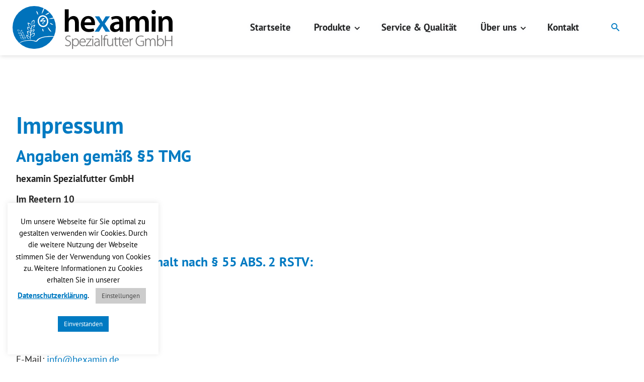

--- FILE ---
content_type: text/html; charset=UTF-8
request_url: https://hexamin.de/impressum/
body_size: 15831
content:
<!doctype html>
<html lang="de" class="no-js">

<head>
		<meta charset="UTF-8">
	<meta name="format-detection" content="telephone=no">
	<title>Impressum - hexamin Spezialfutter GmbH – Mineralfutter, Ergänzungsfutter, Kälbermilch und Spezialitäten		 hexamin Spezialfutter GmbH – Mineralfutter, Ergänzungsfutter, Kälbermilch und Spezialitäten	</title>

	<link href="//www.google-analytics.com" rel="dns-prefetch">
	<link href="https://hexamin.de/wp-content/themes/hexamin/img/favicons/favicon.ico" rel="shortcut icon">
	<link href="https://hexamin.de/wp-content/themes/hexamin/img/favicons/touch.png" rel="apple-touch-icon-precomposed">

		<link rel="stylesheet" href="https://hexamin.de/wp-content/themes/hexamin/dist/css/main.css" type="text/css" media="screen" />
	<link rel="stylesheet" href="https://hexamin.de/wp-content/themes/hexamin/dist/css/vendor.css" type="text/css" media="screen" />
	<meta http-equiv="X-UA-Compatible" content="IE=edge,chrome=1">
	<meta name="viewport" content="width=device-width, initial-scale=1.0">

	
	<meta name='robots' content='index, follow, max-image-preview:large, max-snippet:-1, max-video-preview:-1' />
	<style>img:is([sizes="auto" i], [sizes^="auto," i]) { contain-intrinsic-size: 3000px 1500px }</style>
	
	<!-- This site is optimized with the Yoast SEO plugin v25.5 - https://yoast.com/wordpress/plugins/seo/ -->
	<link rel="canonical" href="https://hexamin.de/impressum/" />
	<meta property="og:locale" content="de_DE" />
	<meta property="og:type" content="article" />
	<meta property="og:title" content="Impressum - hexamin Spezialfutter GmbH – Mineralfutter, Ergänzungsfutter, Kälbermilch und Spezialitäten" />
	<meta property="og:url" content="https://hexamin.de/impressum/" />
	<meta property="og:site_name" content="hexamin Spezialfutter GmbH – Mineralfutter, Ergänzungsfutter, Kälbermilch und Spezialitäten" />
	<meta property="article:modified_time" content="2023-07-13T08:06:42+00:00" />
	<meta property="og:image" content="https://hexamin.de/wp-content/uploads/2020/03/hexamin-spezialfutter-logistik-distribution_1-1.jpg" />
	<meta property="og:image:width" content="2400" />
	<meta property="og:image:height" content="1600" />
	<meta property="og:image:type" content="image/jpeg" />
	<meta name="twitter:card" content="summary_large_image" />
	<script type="application/ld+json" class="yoast-schema-graph">{"@context":"https://schema.org","@graph":[{"@type":"WebPage","@id":"https://hexamin.de/impressum/","url":"https://hexamin.de/impressum/","name":"Impressum - hexamin Spezialfutter GmbH – Mineralfutter, Ergänzungsfutter, Kälbermilch und Spezialitäten","isPartOf":{"@id":"https://hexamin.de/#website"},"datePublished":"2019-08-15T10:08:01+00:00","dateModified":"2023-07-13T08:06:42+00:00","breadcrumb":{"@id":"https://hexamin.de/impressum/#breadcrumb"},"inLanguage":"de","potentialAction":[{"@type":"ReadAction","target":["https://hexamin.de/impressum/"]}]},{"@type":"BreadcrumbList","@id":"https://hexamin.de/impressum/#breadcrumb","itemListElement":[{"@type":"ListItem","position":1,"name":"Startseite","item":"https://hexamin.de/"},{"@type":"ListItem","position":2,"name":"Impressum"}]},{"@type":"WebSite","@id":"https://hexamin.de/#website","url":"https://hexamin.de/","name":"hexamin Spezialfutter GmbH – Mineralfutter, Ergänzungsfutter, Kälbermilch und Spezialitäten","description":"","publisher":{"@id":"https://hexamin.de/#organization"},"potentialAction":[{"@type":"SearchAction","target":{"@type":"EntryPoint","urlTemplate":"https://hexamin.de/?s={search_term_string}"},"query-input":{"@type":"PropertyValueSpecification","valueRequired":true,"valueName":"search_term_string"}}],"inLanguage":"de"},{"@type":"Organization","@id":"https://hexamin.de/#organization","name":"Hexamin Spezialfutter GmbH","url":"https://hexamin.de/","logo":{"@type":"ImageObject","inLanguage":"de","@id":"https://hexamin.de/#/schema/logo/image/","url":"https://hexamin.de/wp-content/uploads/2020/02/hexamin-spezialfutter-gmbh-logo.svg","contentUrl":"https://hexamin.de/wp-content/uploads/2020/02/hexamin-spezialfutter-gmbh-logo.svg","width":"1024","height":"1024","caption":"Hexamin Spezialfutter GmbH"},"image":{"@id":"https://hexamin.de/#/schema/logo/image/"}}]}</script>
	<!-- / Yoast SEO plugin. -->


<style id='feedzy-rss-feeds-loop-style-inline-css' type='text/css'>
.wp-block-feedzy-rss-feeds-loop{display:grid;gap:24px;grid-template-columns:repeat(1,1fr)}@media(min-width:782px){.wp-block-feedzy-rss-feeds-loop.feedzy-loop-columns-2,.wp-block-feedzy-rss-feeds-loop.feedzy-loop-columns-3,.wp-block-feedzy-rss-feeds-loop.feedzy-loop-columns-4,.wp-block-feedzy-rss-feeds-loop.feedzy-loop-columns-5{grid-template-columns:repeat(2,1fr)}}@media(min-width:960px){.wp-block-feedzy-rss-feeds-loop.feedzy-loop-columns-2{grid-template-columns:repeat(2,1fr)}.wp-block-feedzy-rss-feeds-loop.feedzy-loop-columns-3{grid-template-columns:repeat(3,1fr)}.wp-block-feedzy-rss-feeds-loop.feedzy-loop-columns-4{grid-template-columns:repeat(4,1fr)}.wp-block-feedzy-rss-feeds-loop.feedzy-loop-columns-5{grid-template-columns:repeat(5,1fr)}}.wp-block-feedzy-rss-feeds-loop .wp-block-image.is-style-rounded img{border-radius:9999px}

</style>
<link rel='stylesheet' id='contact-form-7-css' href='https://hexamin.de/wp-content/plugins/contact-form-7/includes/css/styles.css' media='all' />
<link rel='stylesheet' id='cookie-law-info-css' href='https://hexamin.de/wp-content/plugins/cookie-law-info/legacy/public/css/cookie-law-info-public.css' media='all' />
<link rel='stylesheet' id='cookie-law-info-gdpr-css' href='https://hexamin.de/wp-content/plugins/cookie-law-info/legacy/public/css/cookie-law-info-gdpr.css' media='all' />
<link rel='stylesheet' id='bodhi-svgs-attachment-css' href='https://hexamin.de/wp-content/plugins/svg-support/css/svgs-attachment.css' media='all' />
<link rel='stylesheet' id='srpw-style-css' href='https://hexamin.de/wp-content/plugins/smart-recent-posts-widget/assets/css/srpw-frontend.css' media='all' />
<link rel="alternate" title="oEmbed (JSON)" type="application/json+oembed" href="https://hexamin.de/wp-json/oembed/1.0/embed?url=https%3A%2F%2Fhexamin.de%2Fimpressum%2F" />
<link rel="alternate" title="oEmbed (XML)" type="text/xml+oembed" href="https://hexamin.de/wp-json/oembed/1.0/embed?url=https%3A%2F%2Fhexamin.de%2Fimpressum%2F&#038;format=xml" />
<style type="text/css">
.feedzy-rss-link-icon:after {
	content: url("https://hexamin.de/wp-content/plugins/feedzy-rss-feeds/img/external-link.png");
	margin-left: 3px;
}
</style>
		<link rel="icon" href="https://hexamin.de/wp-content/uploads/2020/02/cropped-touch-32x32.png" sizes="32x32" />
<link rel="icon" href="https://hexamin.de/wp-content/uploads/2020/02/cropped-touch-192x192.png" sizes="192x192" />
<link rel="apple-touch-icon" href="https://hexamin.de/wp-content/uploads/2020/02/cropped-touch-180x180.png" />
<meta name="msapplication-TileImage" content="https://hexamin.de/wp-content/uploads/2020/02/cropped-touch-270x270.png" />
		<style type="text/css" id="wp-custom-css">
			img.lg-image {
	max-width: 1200px!important;
	height: auto;
}

.lg-actions .lg-next:before,
.lg-actions .lg-prev:after {
    color: #007ac2!important;
}		</style>
		
	
	<!--[if IE 10]>
			<script type="text/javascript" src="https://hexamin.de/wp-content/themes/hexamin/dist/js/ie.js"></script> 
		<![endif]-->

	<style>
		#preloader {
			position: fixed;
			left: 50%;
			top: 50%;
			right: 0;
			bottom: 0;
			width: 40px;
			height: 40px;
			background-color: #333;
			border-radius: 100%;
			-webkit-animation: sk-scaleout 1.0s infinite ease-in-out;
			animation: sk-scaleout 1.0s infinite ease-in-out;
		}

		@-webkit-keyframes sk-scaleout {
			0% {
				-webkit-transform: scale(0)
			}

			100% {
				-webkit-transform: scale(1.0);
				opacity: 0;
			}
		}

		@keyframes sk-scaleout {
			0% {
				-webkit-transform: scale(0);
				transform: scale(0);
			}

			100% {
				-webkit-transform: scale(1.0);
				transform: scale(1.0);
				opacity: 0;
			}
		}
	</style>
	<script>
		var interval = setInterval(function() {
			if (document.readyState === "complete") {
				document.getElementById("preloader").style.opacity = "0";
				document.getElementById("preloader").style.transition = ".5s";
				document.getElementById("preloader").style.visibility = "hidden";
				document.getElementById("preloader").style.animation = "none"
			}
		}, 1000);
	</script>

</head>

<body class="wp-singular page-template-default page page-id-501 wp-theme-hexamin theme--standard impressum">

	
		<!-- hamburger -->
	<button class="hamburger hamburger--squeeze hide--on-menu-bp" id="hamburger__trigger-overlay" type="button"><span class="hamburger-box"><span class="hamburger-inner"> </span></span></button>
	<!-- /hamburger -->

	<!-- wrapper -->
	<div class="page-wrap nav-overlay--close">
		<div id="preloader"></div>

		<!-- header -->
		
				<header class="header" role="banner">
					<div class="header__container-top">
						
  <ul class="header__widgets">

    
    
    
    
    
          <li class="header__widgets-search">
        <a class="header__search-btn overlay__trigger" data-overlay="#ool_searchform" role="button"><span class="hide--text">Suche</span><span class="icon mdi-magnify"></span></a>
      </li>
    
  </ul>

					</div>
					<div class="header__container">

						<div class="header__menu">

							<!-- logo -->
							<div class="header__logo-wrap">

								<a href="https://hexamin.de" class="header__logo-link" title="Link zur Startseite">

									
										<img class="header__logo-image" src="https://hexamin.de/wp-content/uploads/2020/02/hexamin-spezialfutter-gmbh-logo-1.svg" alt="Logo">
										hexamin Spezialfutter GmbH – Mineralfutter, Ergänzungsfutter, Kälbermilch und Spezialitäten
										<img class="header__logo-image-tiny" src="https://hexamin.de/wp-content/uploads/2020/02/hexamin-spezialfutter-gmbh-logo-tiny.svg" alt="Logo">
										hexamin Spezialfutter GmbH – Mineralfutter, Ergänzungsfutter, Kälbermilch und Spezialitäten
										
										<!-- <img src="https://hexamin.de/wp-content/themes/hexamin/img/logo.svg" alt="Logo"> -->

									
								</a>

							</div>
							<!-- /logo -->

							<!-- portrait -->
																					<!-- /portrait -->
							<!-- classic nav -->
							<nav class="nav header-menu dropdown-menu nav--right"><ul class="header-menu__items" role="menu"><li id="menu-item-497" class="menu-item menu-item-type-post_type menu-item-object-page menu-item-home menu-item-497"><a href="https://hexamin.de/">Startseite</a></li>
<li id="menu-item-7319" class="menu-item menu-item-type-custom menu-item-object-custom menu-item-has-children menu-item-7319"><a href="#">Produkte</a>
<ul class="sub-menu">
	<li id="menu-item-7071" class="menu-item menu-item-type-post_type menu-item-object-page menu-item-7071"><a href="https://hexamin.de/kaelberprodukte/">Kälberprodukte</a></li>
	<li id="menu-item-7070" class="menu-item menu-item-type-post_type menu-item-object-page menu-item-7070"><a href="https://hexamin.de/rinderprodukte/">Rinderprodukte</a></li>
	<li id="menu-item-7080" class="menu-item menu-item-type-post_type menu-item-object-page menu-item-7080"><a href="https://hexamin.de/ferkelprodukte/">Ferkelprodukte</a></li>
	<li id="menu-item-7081" class="menu-item menu-item-type-post_type menu-item-object-page menu-item-7081"><a href="https://hexamin.de/sauenprodukte/">Sauenprodukte</a></li>
	<li id="menu-item-8918" class="menu-item menu-item-type-post_type menu-item-object-page menu-item-8918"><a href="https://hexamin.de/legehennenprodukte-2/">Legehennenprodukte</a></li>
	<li id="menu-item-7079" class="menu-item menu-item-type-post_type menu-item-object-page menu-item-7079"><a href="https://hexamin.de/oekologischer-landbau/">Ökologischer Landbau</a></li>
</ul>
</li>
<li id="menu-item-7681" class="menu-item menu-item-type-post_type menu-item-object-page menu-item-7681"><a href="https://hexamin.de/service-und-qualitaet/">Service &#038; Qualität</a></li>
<li id="menu-item-7331" class="menu-item menu-item-type-custom menu-item-object-custom menu-item-has-children menu-item-7331"><a href="#">Über uns</a>
<ul class="sub-menu">
	<li id="menu-item-7320" class="menu-item menu-item-type-post_type menu-item-object-page menu-item-7320"><a href="https://hexamin.de/ueber-uns/">Unternehmen</a></li>
	<li id="menu-item-7328" class="menu-item menu-item-type-post_type menu-item-object-page menu-item-7328"><a href="https://hexamin.de/ansprechpartner/">Ansprechpartner</a></li>
	<li id="menu-item-7330" class="menu-item menu-item-type-post_type menu-item-object-page menu-item-7330"><a href="https://hexamin.de/stellenangebote/">Stellenangebote</a></li>
	<li id="menu-item-7341" class="menu-item menu-item-type-post_type menu-item-object-page menu-item-7341"><a href="https://hexamin.de/partner/">Partner</a></li>
</ul>
</li>
<li id="menu-item-496" class="menu-item menu-item-type-post_type menu-item-object-page menu-item-496"><a href="https://hexamin.de/kontakt/">Kontakt</a></li>
</ul></nav>							<!-- /classic nav -->

							<!-- contact infos -->
							
  <ul class="header__widgets">

    
    
    
    
    
          <li class="header__widgets-search">
        <a class="header__search-btn overlay__trigger" data-overlay="#ool_searchform" role="button"><span class="hide--text">Suche</span><span class="icon mdi-magnify"></span></a>
      </li>
    
  </ul>

						</div>
					</div>

				</header>
				<!-- /header -->

			
		

	<section class="content-header">

		<div class="wrapper">

			<div class="row">

				
					<div class="col-xs">

						<section class="breadcrumb">
							<nav class="breadcrumb__nav"><a href="https://hexamin.de">Startseite</a><span class="breadcrumb__separator">|</span><span class="current-page">Impressum</span></nav>						</section>

					</div>

				
			</div>

		</div>

	</section>

<main id="contentStart" role="main">

			

<section  class="textfield content__cols-1    spacer--top spacer--bottom   cols--height-unequal full-width col--normal-gap         " >


	
	<!-- wrapper -->
	<div class="wrapper content-width--full " style="">
		<!-- container -->
		<div class="container">

			
			

			
			<!-- row -->
			<div class="row">
					
	
		<div class="col-xs-12 col-sm-12 col-md-12 col-lg-12">
	
	<!-- article -->
	<article id="post-501" class="article textfield__article  ">

		
		
		
		
			<!-- article body -->
			<div class="article__body">

				
				
				
				
				
				
									<h1>Impressum</h1>
<h2>Angaben gemäß §5 TMG</h2>
<p><strong>hexamin Spezialfutter GmbH<p>Im Reetern 10<br />
49596 Gehrde</p>

</strong></p>
<p>UStID-Nr.: DE 277 46 7250
<h3>Verantwortlich für den Inhalt nach § 55 ABS. 2 RSTV:</h3>
</p><p>Hartwig Flatken</p>
<p>Im Reetern 10<br />
49596 Gehrde</p>

<p>Tel. 0 54 39 – 40 99 834
</p><p>E-Mail: <a class="contact-info__email" href="mailto:info@hexamin.de">info@hexamin.de</a>
<h3>Verbraucherstreitbeteiligung / OS-Plattform:</h3>
</p><p>Die Europäische Kommission stellt eine Plattform zur Online-Streitbeilegung (OS) bereit: <a href="https://ec.europa.eu/consumers/odr" target="_blank" rel="noopener noreferrer">https://ec.europa.eu/consumers/odr</a>.<br />
Unsere E-Mail-Adresse finden Sie oben im Impressum. Wir sind nicht bereit oder verpflichtet, an Streitbeilegungsverfahren vor einer Verbraucherschlichtungsstelle teilzunehmen.</p>
<h3>Quellenangaben für die verwendeten Bilder und Grafiken:</h3>
<p>Hexamin Spezialfutter GmbH, Michael Kreuzberg Design</p>
<h2>Haftungsauschluss (Disclaimer)</h2>
<h3>EU-STREITSCHLICHTUNG</h3>
<p>Die Europäische Kommission stellt eine Plattform zur Online-Streitbeilegung (OS) bereit: <a href="https://ec.europa.eu/consumers/odr" target="_blank" rel="noopener noreferrer">https://ec.europa.eu/consumers/odr</a>.<br />
Unsere E-Mail-Adresse finden Sie oben im Impressum.</p>
<h3>VERBRAUCHER­STREIT­BEILEGUNG/UNIVERSAL­SCHLICHTUNGS­STELLE</h3>
<p>Wir sind nicht bereit oder verpflichtet, an Streitbeilegungsverfahren vor einer Verbraucherschlichtungsstelle teilzunehmen.</p>
<h3>HAFTUNG FÜR INHALTE</h3>
<p>Als Diensteanbieter sind wir gemäß § 7 Abs.1 TMG für eigene Inhalte auf diesen Seiten nach den allgemeinen Gesetzen verantwortlich. Nach §§ 8 bis 10 TMG sind wir als Diensteanbieter jedoch nicht verpflichtet, übermittelte oder gespeicherte fremde Informationen zu überwachen oder nach Umständen zu forschen, die auf eine rechtswidrige Tätigkeit hinweisen.</p>
<p>Verpflichtungen zur Entfernung oder Sperrung der Nutzung von Informationen nach den allgemeinen Gesetzen bleiben hiervon unberührt. Eine diesbezügliche Haftung ist jedoch erst ab dem Zeitpunkt der Kenntnis einer konkreten Rechtsverletzung möglich. Bei Bekanntwerden von entsprechenden Rechtsverletzungen werden wir diese Inhalte umgehend entfernen.</p>
<h3>HAFTUNG FÜR LINKS</h3>
<p>Unser Angebot enthält Links zu externen Websites Dritter, auf deren Inhalte wir keinen Einfluss haben. Deshalb können wir für diese fremden Inhalte auch keine Gewähr übernehmen. Für die Inhalte der verlinkten Seiten ist stets der jeweilige Anbieter oder Betreiber der Seiten verantwortlich. Die verlinkten Seiten wurden zum Zeitpunkt der Verlinkung auf mögliche Rechtsverstöße überprüft. Rechtswidrige Inhalte waren zum Zeitpunkt der Verlinkung nicht erkennbar.</p>
<p>Eine permanente inhaltliche Kontrolle der verlinkten Seiten ist jedoch ohne konkrete Anhaltspunkte einer Rechtsverletzung nicht zumutbar. Bei Bekanntwerden von Rechtsverletzungen werden wir derartige Links umgehend entfernen.</p>
<h3>URHEBERRECHT</h3>
<p>Die durch die Seitenbetreiber erstellten Inhalte und Werke auf diesen Seiten unterliegen dem deutschen Urheberrecht. Die Vervielfältigung, Bearbeitung, Verbreitung und jede Art der Verwertung außerhalb der Grenzen des Urheberrechtes bedürfen der schriftlichen Zustimmung des jeweiligen Autors bzw. Erstellers. Downloads und Kopien dieser Seite sind nur für den privaten, nicht kommerziellen Gebrauch gestattet.</p>
<p>Soweit die Inhalte auf dieser Seite nicht vom Betreiber erstellt wurden, werden die Urheberrechte Dritter beachtet. Insbesondere werden Inhalte Dritter als solche gekennzeichnet. Sollten Sie trotzdem auf eine Urheberrechtsverletzung aufmerksam werden, bitten wir um einen entsprechenden Hinweis. Bei Bekanntwerden von Rechtsverletzungen werden wir derartige Inhalte umgehend entfernen.</p>
<p>Quellverweis: <a href="https://www.e-recht24.de/">Disclaimer von eRecht24</a>, dem Portal zum Internetrecht von Rechtsanwalt Sören Siebert</p><p>&nbsp;</p><h3>Allgemeine Geschäftsbedingungen</h3>
<p><a href="https://hexamin.de/wp-content/uploads/2023/07/AGB-Hexamin-GmbH.pdf" target="_blank" rel="noopener">AGB Hexamin GmbH</a></p><p>&nbsp;</p><h2>Website-Entwicklung</h2>
<p><strong>MK Grafik Design</strong><br class="clear" />Michael Kreuzberg<br class="clear" />Erich-Greffin-Weg 28<br class="clear" />48167 Münster<br class="clear" />Web: <a href="https://mk-grafik.design.de">www.mk-grafik-design.de</a><br class="clear" />Email: <a href="mailto:mkkreuzberg@t-online.de">mkkreuzberg@t-online.de</a></p>
<p><strong>Realisierung i. A. durch:</strong></p>
<p>Daniel Sänger<br />
Marientalstraße 93<br />
48149 Münster</p>
<p>Telefon: 0251 / 84 93 158<br />
Web: <a href="https://www.daniel-saenger.de">www.daniel-saenger.de</a><br />
E-Mail: <a href="mailto:mail@dsgraphics.de">mail@daniel-saenger.de</a></p><p>&nbsp;</p><p>&nbsp;</p><h3>Fotografie/Illustration</h3>
<p>MK Grafik Design · Michael Kreuzberg,</p>
<p>Fotolia,</p>
<p>Hexamin,</p>
<p>iStock,</p>
<p>pixelio,</p>
<p>AdobeStock,</p>
<p>Miriam Heidemann</p><p>&nbsp;</p><p>&nbsp;</p>				
				
			</div>
			<!-- /article body -->
		
		
	</article>
	<!-- /article -->

	

		</div>
<!-- /col -->


</div>
<!-- /row -->

</div>
<!-- /container -->

</div>
<!-- /wrapper -->


</section>
<!-- /section -->

		


	
</main>


			
			<!-- footer -->
			<footer class="footer " role="contentinfo">
				<section class="footer">
					<div class="wrapper content-width--large col--normal-gap">
						
        <!-- article__cols -->
        <div class="container footer__cols content__cols-4">
          <!-- row -->
          <div class="row">

            
              <!-- col -->
              <div class="footer__cols col-xs-12 col-sm-4 col-md-3 col-lg-3">

                <h4 class="footer__cols-headline">Kontaktinfos</h4><ul class="contact-infos">
<li><strong>hexamin Spezialfutter GmbH</strong></li>
<li><p>Im Reetern 10<br />
49596 Gehrde</p>
</li>
</ul>
<ul class="contact-infos">
<li><strong>Kontakt:</strong></li>
<li><span class="icon contact-info mdi-phone "></span>0 54 39 – 40 99 834</li>
<li><span class="icon contact-info mdi-email "></span><a class="contact-info__email" href="mailto:info@hexamin.de">info@hexamin.de</a></li>
</ul>
<ul class="contact-infos">
<li>Sie erreichen uns telefonisch zu den üblichen Geschäftszeiten oder per Mail bzw. Kontaktformular.</li>
<li><a href="https://hexamin.de///kontakt/"><span class="btn btn--primary   btn--secondary  btn-contactform" role="link">Kontaktformular</span></a></li>
</ul>

              </div>
              <!-- /col -->

            
              <!-- col -->
              <div class="footer__cols col-xs-12 col-sm-4 col-md-3 col-lg-3">

                <h4 class="footer__cols-headline">Anfahrt</h4><p style="text-align: center;"><a href="https://www.google.com/maps/dir/51.9766016,7.6054528/hexamin+google+map/@52.3102409,7.2593389,9z/data=!3m1!4b1!4m9!4m8!1m1!4e1!1m5!1m1!1s0x47b75d59c9b0da39:0xcc46a94daecb505a!2m2!1d7.9983074!2d52.5787748" target="_blank" rel="noopener"><img loading="lazy" decoding="async" class="no-responsive alignnone wp-image-8459 size-thumbnail aligncenter" style="max-width: 80px;" src="https://hexamin.de/wp-content/uploads/2022/09/location-dot-solid.svg" alt="" width="150" height="150" /><br />
Anfahrt &amp; Wegbeschreibung auf Google Maps</a></p>

              </div>
              <!-- /col -->

            
              <!-- col -->
              <div class="footer__cols col-xs-12 col-sm-4 col-md-3 col-lg-3">

                <h4 class="footer__cols-headline">Über he<span>x</span>amin</h4><div><strong>he<span class="text-color--primary">x</span>amin </strong>– 2011 gegründet – hat ihren Sitz im nordwestdeutschen Gehrde. Schwerpunkt ist die Entwicklung und der Vertrieb von Mineralfutter, Ergänzungsfutter, Kälbermilch und Spezialitäten für die moderne Tierhaltung. Abgestimmt auf die Anforderungen der selbstmischenden Landwirte, deckt das umfassende Produktionssortiment von <strong>he<span class="text-color--primary">x</span>amin</strong> verschiedene Bereiche der Mischfutterherstellung und Tierernährung ab. Unsere Produkte sorgen für eine optimale Mineral- und Wirkstoffversorgung für die optimale Entwicklung Ihrer Tiere.</div>



              </div>
              <!-- /col -->

            
              <!-- col -->
              <div class="footer__cols col-xs-12 col-sm-4 col-md-3 col-lg-3">

                <h4 class="footer__cols-headline">Interessante Links</h4>

              </div>
              <!-- /col -->

            
          </div>
          <!-- </row -->
        </div>
        <!-- /article__cols -->

					</div>
				</section>
				<!-- copyright -->
				<div class="footer__legal --full-width">
					<div class="container content-width--large">
						<nav class="nav legacy-menu "><ul class="legacy-menu__items" role="menu"><li id="menu-item-503" class="menu-item menu-item-type-post_type menu-item-object-page current-menu-item page_item page-item-501 current_page_item menu-item-503"><a href="https://hexamin.de/impressum/" aria-current="page">Impressum</a></li>
<li id="menu-item-8483" class="menu-item menu-item-type-post_type menu-item-object-page menu-item-8483"><a href="https://hexamin.de/agb/">AGB</a></li>
<li id="menu-item-8287" class="menu-item menu-item-type-post_type menu-item-object-page menu-item-privacy-policy menu-item-8287"><a rel="privacy-policy" href="https://hexamin.de/datenschutzerklaerung/">Datenschutzerklärung</a></li>
</ul></nav>						<ul class="legacy-menu__items copyright">
							<li>&copy; 2025 Copyright hexamin Spezialfutter GmbH – Mineralfutter, Ergänzungsfutter, Kälbermilch und Spezialitäten.</li>
						</ul>
					</div>
				</div>
				<!-- /copyright -->

			</footer>
			<!-- /footer -->

			</div>
			<!-- /page-wrap -->
			
<div class="nav-overlay nav-overlay--contentpush">
  
  <div class="nav-overlay__header">
    
  <ul class="header__widgets">

    
    
    
    
    
          <li class="header__widgets-search">
        <a class="header__search-btn overlay__trigger" data-overlay="#ool_searchform" role="button"><span class="hide--text">Suche</span><span class="icon mdi-magnify"></span></a>
      </li>
    
  </ul>

  </div>
 
  <!-- container -->
  <div class="nav-overlay__container --full-width">

    <!-- section main nav -->
  <section class="nav-overlay__pagenav">

      <!-- wrapper -->
      <div class="wrapper">

        <h2 class="nav-overlay__headline">Navigation</h2>

        <nav class="nav overlay-menu dropdown-menu"><ul class="overlay-menu__items" role="menu"><li class="menu-item menu-item-type-post_type menu-item-object-page menu-item-home menu-item-497"><a href="https://hexamin.de/">Startseite</a></li>
<li class="menu-item menu-item-type-custom menu-item-object-custom menu-item-has-children menu-item-7319"><a href="#">Produkte</a>
<ul class="sub-menu">
	<li class="menu-item menu-item-type-post_type menu-item-object-page menu-item-7071"><a href="https://hexamin.de/kaelberprodukte/">Kälberprodukte</a></li>
	<li class="menu-item menu-item-type-post_type menu-item-object-page menu-item-7070"><a href="https://hexamin.de/rinderprodukte/">Rinderprodukte</a></li>
	<li class="menu-item menu-item-type-post_type menu-item-object-page menu-item-7080"><a href="https://hexamin.de/ferkelprodukte/">Ferkelprodukte</a></li>
	<li class="menu-item menu-item-type-post_type menu-item-object-page menu-item-7081"><a href="https://hexamin.de/sauenprodukte/">Sauenprodukte</a></li>
	<li class="menu-item menu-item-type-post_type menu-item-object-page menu-item-8918"><a href="https://hexamin.de/legehennenprodukte-2/">Legehennenprodukte</a></li>
	<li class="menu-item menu-item-type-post_type menu-item-object-page menu-item-7079"><a href="https://hexamin.de/oekologischer-landbau/">Ökologischer Landbau</a></li>
</ul>
</li>
<li class="menu-item menu-item-type-post_type menu-item-object-page menu-item-7681"><a href="https://hexamin.de/service-und-qualitaet/">Service &#038; Qualität</a></li>
<li class="menu-item menu-item-type-custom menu-item-object-custom menu-item-has-children menu-item-7331"><a href="#">Über uns</a>
<ul class="sub-menu">
	<li class="menu-item menu-item-type-post_type menu-item-object-page menu-item-7320"><a href="https://hexamin.de/ueber-uns/">Unternehmen</a></li>
	<li class="menu-item menu-item-type-post_type menu-item-object-page menu-item-7328"><a href="https://hexamin.de/ansprechpartner/">Ansprechpartner</a></li>
	<li class="menu-item menu-item-type-post_type menu-item-object-page menu-item-7330"><a href="https://hexamin.de/stellenangebote/">Stellenangebote</a></li>
	<li class="menu-item menu-item-type-post_type menu-item-object-page menu-item-7341"><a href="https://hexamin.de/partner/">Partner</a></li>
</ul>
</li>
<li class="menu-item menu-item-type-post_type menu-item-object-page menu-item-496"><a href="https://hexamin.de/kontakt/">Kontakt</a></li>
</ul></nav>
      </div>
      <!-- /wrapper -->  

      </section>
      <!-- /section -->

      
      <!-- section button for user action -->
      <section class="nav-overlay__search" >
      
        <!-- wrapper -->
        <div class="wrapper">
          
          <!-- search form -->
	
			<form class="search__form " method="get" action="https://hexamin.de" role="search">
			
			<input class="search__input" type="search" name="s" placeholder="Suchbegriff…">
			<button class="btn search__submit" type="submit" role="button"><span class="hide--text">Suche</span><span class="mdi mdi-magnify search__submit-icon"></span></button>

		</form>

<!-- /search form-->        
        </div>
        <!-- /wrapper -->

      </section>
      <!-- /section -->  
  
  </div>
  <!-- /container -->

</div>			
<div class="options-overlay overlay__searchform" id="ool_searchform">

  <div class="options-overlay__closebtn overlay__closer" data-overlay="#ool_searchform"> <span class="icon mdi-close"> </span></div>

    <!-- section  -->
  <section class="options-overlay__content">

      <!-- wrapper -->
      <div class="wrapper">

        <article class="article options-overlay__article">
          <div class="article__body">
            
            <!-- search form -->
	
			<form class="search__form overlay-searchform__form" method="get" action="https://hexamin.de" role="search">
			
			<input class="search__input" type="search" name="s" placeholder="Suchbegriff…"/>
			<button class="btn search__submit" type="submit" role="button"><span class="hide--text">Suche</span><span class="mdi mdi-magnify search__submit-icon"></span></button>

		</form>

<!-- /search form-->
          </div>
        </article>

      </div>
      <!-- /wrapper -->  

    </section>
    <!-- /section -->  
  
</div>


<div class="options-overlay overlay__fuetterungskonzept_ferkel" id="ool_fuetterungskonzept_ferkel">

  <div class="options-overlay__closebtn overlay__closer" data-overlay="#ool_fuetterungskonzept_ferkel"> <span class="icon mdi-close"> </span></div>

    <!-- section  -->
  <section class="options-overlay__content">

      <!-- wrapper -->
      <div class="wrapper">

        <article class="article options-overlay__article">
          <div class="article__body">
            
            <table class="table__responsive" style="border-color: #fff" width="100%" rules="all" cellspacing="0" cellpadding="0">
<tbody>
<tr>
<td align="center" valign="top"></td>
<td align="center" valign="top"></td>
<td align="center" valign="top"><strong> Ration I</strong></td>
<td align="center" valign="top"><strong>Ration II</strong></td>
<td align="center" valign="top"><strong>Ration III</strong></td>
<td align="center" valign="top"><strong>Ration IV</strong></td>
<td align="center" valign="top"><strong>Ration V</strong></td>
<td align="center" valign="top"><strong>Ration VI</strong></td>
</tr>
<tr>
<td valign="top">Gerste<br class="clear" />Weizen</td>
<td align="center" valign="top">%<br class="clear" />%</td>
<td align="center" valign="top">25,0<br class="clear" />24,0</td>
<td align="center" valign="top">29,0<br class="clear" />30,0</td>
<td align="center" valign="top">25,0<br class="clear" />32,0</td>
<td align="center" valign="top">35,0<br class="clear" />38,0</td>
<td align="center" valign="top">35,0<br class="clear" />38,5</td>
<td align="center" valign="top">35,0<br class="clear" />43,5</td>
</tr>
<tr>
<td valign="top">Sojaschrot HP<br class="clear" />Sojaöl</td>
<td align="center" valign="top">%<br class="clear" />%<br class="clear" />%</td>
<td align="center" valign="top">–<br class="clear" />1,0</td>
<td align="center" valign="top">–<br class="clear" />1,0</td>
<td align="center" valign="top">12,0<br class="clear" />1,0</td>
<td align="center" valign="top">20,0<br class="clear" />2,0</td>
<td align="center" valign="top">21,0<br class="clear" />1,5</td>
<td align="center" valign="top">16,0<br class="clear" />1,5</td>
</tr>
<tr>
<td style="text-align: left" align="center" valign="top"><strong>hexamin</strong> Ferkel-Power 50<br class="clear" /><strong>hexamin </strong>Ferkel-Start 40 <br class="clear" /><strong>hexamin </strong>Ferkel-Start 30 <br class="clear" /><strong>hexamin </strong>Fer BeVe <br class="clear" /><strong>hexamin</strong> Fer F<br class="clear" /><strong>hexamin</strong> F-N/P red</td>
<td align="center" valign="top">%<br class="clear" />%<br class="clear" />%<br class="clear" />%<br class="clear" />%<br class="clear" />%</td>
<td align="center" valign="top">50,0<br class="clear" />–<br class="clear" />–<br class="clear" />–<br class="clear" />–<br class="clear" />–</td>
<td align="center" valign="top">–<br />
40,0<br class="clear" />–<br class="clear" />–<br class="clear" />–<br class="clear" />–</td>
<td align="center" valign="top">–<br class="clear" />–<br class="clear" />30,0<br class="clear" />–<br class="clear" />–<br class="clear" />–</td>
<td align="center" valign="top">–<br class="clear" />–<br class="clear" />–<br class="clear" />5,0<br class="clear" />–<br class="clear" />–</td>
<td align="center" valign="top">–<br class="clear" />–<br class="clear" />–<br class="clear" />–<br class="clear" />4,0<br class="clear" />–</td>
<td align="center" valign="top">–<br class="clear" />–<br class="clear" />–<br class="clear" />–<br class="clear" />–<br class="clear" />4,0</td>
</tr>
<tr>
<td style="text-align: left" align="center" valign="top"><strong>Nährstoffe im Futter:</strong></td>
<td align="center" valign="top"></td>
<td align="center" valign="top"></td>
<td align="center" valign="top"></td>
<td align="center" valign="top"></td>
<td align="center" valign="top"></td>
<td align="center" valign="top"></td>
<td align="center" valign="top"></td>
</tr>
<tr>
<td style="text-align: left" align="center" valign="top"><span style="background-color: transparent;line-height: 1.3em">Umsetzbare Energie<br class="clear" />Rohprotein<br class="clear" />Rohfett<br class="clear" />Rohfaser<br class="clear" />Lysin<br />
Meth/Cystin<br class="clear" />Threonin<br class="clear" />Tryptophan<br class="clear" />Calcium<br class="clear" />Phosphor<br class="clear" /></span>stark N/P reduziert</td>
<td align="center" valign="top">MJ<br class="clear" />%<br class="clear" />%<br />
%<br class="clear" />%<br class="clear" />%<br class="clear" />%<br class="clear" />%<br class="clear" />%<br />
%<br />
%</td>
<td align="center" valign="top">13,80<br class="clear" />17,70<br class="clear" />5,00<br class="clear" />3,10<br class="clear" />1,37<br />
0,84<br />
0,91<br class="clear" />0,32<br class="clear" />0,58<br class="clear" />0,57<br />
–</td>
<td align="center" valign="top">13,60<br class="clear" />17,60<br class="clear" />4,40<br />
3,80<br class="clear" />1,36<br class="clear" />0,55<br />
1,04<br class="clear" />0,28<br class="clear" />0,64<br class="clear" />0,53<br class="clear" />x</td>
<td align="center" valign="top">13,60<br class="clear" />18,00<br class="clear" />3,23<br />
3,20<br class="clear" />1,34<br class="clear" />0,78<br />
1,02<br class="clear" />0,27<br class="clear" />0,60<br class="clear" />0,53<br class="clear" />x</td>
<td align="center" valign="top">13,40<br class="clear" />18,20<br class="clear" />4,00<br class="clear" />3,50<br class="clear" />1,26<br class="clear" />0,67<br class="clear" />0,80<br class="clear" />0,24<br class="clear" />0,65<br class="clear" />0,57<br />
–</td>
<td align="center" valign="top">13,40<br class="clear" />18,60<br class="clear" />3,54<br />
3,50<br class="clear" />1,25<br class="clear" />0,66<br class="clear" />0,79<br class="clear" />0,25<br class="clear" />0,68<br class="clear" />0,58<br />
–</td>
<td align="center" valign="top">13,40<br class="clear" />17,20<br class="clear" />12,70<br class="clear" />3,40<br />
1,27<br class="clear" />0,65<br class="clear" />0,79<br class="clear" />0,23<br class="clear" />0,66<br class="clear" />0,50<br class="clear" />x</td>
</tr>
</tbody>
</table>

          </div>
        </article>

      </div>
      <!-- /wrapper -->  

    </section>
    <!-- /section -->  
  
</div>


<div class="options-overlay overlay__mischtabelle" id="ool_mischtabelle">

  <div class="options-overlay__closebtn overlay__closer" data-overlay="#ool_mischtabelle"> <span class="icon mdi-close"> </span></div>

    <!-- section  -->
  <section class="options-overlay__content">

      <!-- wrapper -->
      <div class="wrapper">

        <article class="article options-overlay__article">
          <div class="article__body">
            
            <h2>Mischtabelle</h2>
<p>Der Trockenmasse-Gehalt (TM) einer Tränke beeinflusst maßgeblich die Verdauung der Milch. Für die optimale Verdauung ist ein Wert von 12,5 % nötig, mindestens jedoch 10% (Vollmilch hat einen TM von 12,5 bis 13%).</p>
<p><strong>Wir empfehlen daher ein Mischverhältnis von 1:7<br />
</strong></p>
<p><strong>Beispiel für Mischverhältnisse:</strong></p>
<table class="table__responsive" style="border-color: #fff" width="100%" rules="all" cellspacing="0" cellpadding="0">
<tbody>
<tr>
<td>
<p style="text-align: center"><strong>Verhältnis</strong></p>
</td>
<td>
<p style="text-align: center"><strong>Pulver</strong></p>
</td>
<td>
<p style="text-align: center"><strong>+ Wasser</strong></p>
</td>
<td>
<p style="text-align: center"><strong>= Tränke</strong></p>
</td>
<td>
<p style="text-align: center"><strong>TM</strong></p>
</td>
</tr>
<tr>
<td style="text-align: center" width="92"><strong>1:10</strong></td>
<td style="text-align: center" width="95">100 g</td>
<td style="text-align: center" width="123">1,00 Liter</td>
<td style="text-align: center" width="132">1,10 Liter</td>
<td style="text-align: center" width="123">9,1 %</td>
</tr>
<tr>
<td><strong> </strong></td>
<td></td>
<td></td>
<td></td>
<td></td>
</tr>
<tr>
<td style="text-align: center"><strong>1:  9</strong></td>
<td>
<p style="text-align: center">100 g</p>
<p style="text-align: center">111g</p>
</td>
<td>
<p style="text-align: center">0,90 Liter</p>
<p style="text-align: center">1,00 Liter</p>
</td>
<td>
<p style="text-align: center">1,00 Liter</p>
<p style="text-align: center">1,10 Liter</p>
</td>
<td>
<p style="text-align: center">10,0 %</p>
<p style="text-align: center">10,0 %</p>
</td>
</tr>
<tr>
<td style="text-align: center" width="92"><strong>1:  8</strong></td>
<td>
<p style="text-align: center">100 g</p>
<p style="text-align: center">125 g</p>
</td>
<td>
<p style="text-align: center">0,80 Liter</p>
<p style="text-align: center">1,00 Liter</p>
</td>
<td>
<p style="text-align: center">0,90 Liter</p>
<p style="text-align: center">1,125 Liter</p>
</td>
<td>
<p style="text-align: center">11,1 %</p>
<p style="text-align: center">11,1 %</p>
</td>
</tr>
<tr>
<td style="text-align: center"><strong>1:  7</strong></td>
<td>
<p style="text-align: center">100 g</p>
<p style="text-align: center">125 g</p>
<p style="text-align: center">143 g</p>
</td>
<td>
<p style="text-align: center">0,70 Liter</p>
<p style="text-align: center">0,875 Liter</p>
<p style="text-align: center">1,00 Liter</p>
</td>
<td>
<p style="text-align: center">0,80 Liter</p>
<p style="text-align: center">1,00 Liter</p>
<p style="text-align: center">1,14 Liter</p>
</td>
<td>
<p style="text-align: center">12,5 %</p>
<p style="text-align: center">12,5 %</p>
<p style="text-align: center">12,5 %</p>
</td>
</tr>
</tbody>
</table>
<p><strong>Mischtabelle:</strong></p>
<table class="table__responsive" style="border-color: #fff" width="100%" rules="all" cellspacing="0" cellpadding="0">
<tbody>
<tr>
<td style="text-align: center"><strong>hexamin-Milch</strong></td>
<td style="text-align: center"><strong>= hexamin-Pulver</strong></td>
<td style="text-align: center"><strong>+ Wasser</strong></td>
</tr>
<tr>
<td></td>
<td></td>
<td></td>
</tr>
<tr>
<td style="text-align: center"><strong>8 Liter</strong></td>
<td style="text-align: center">1,00 kg</td>
<td style="text-align: center">7,00 Liter</td>
</tr>
<tr>
<td style="text-align: center"><strong>20 Liter</strong></td>
<td>
<p style="text-align: center">2,50 kg</p>
</td>
<td style="text-align: center">17,50 Liter</td>
</tr>
<tr>
<td style="text-align: center"><strong>32 Liter</strong></td>
<td style="text-align: center">4,00 kg</td>
<td style="text-align: center">28,00 Liter</td>
</tr>
<tr>
<td style="text-align: center"><strong>40 Liter</strong></td>
<td style="text-align: center">5,00 kg</td>
<td style="text-align: center">35,00 Liter</td>
</tr>
<tr>
<td style="text-align: center"><strong>50 Liter</strong></td>
<td style="text-align: center">6,25 kg</td>
<td style="text-align: center">43,75 Liter</td>
</tr>
<tr>
<td style="text-align: center"><strong>60 Liter</strong></td>
<td style="text-align: center">7,50 kg</td>
<td style="text-align: center">52,50 Liter</td>
</tr>
<tr>
<td style="text-align: center"><strong>70 Liter</strong></td>
<td style="text-align: center">8,75 kg</td>
<td style="text-align: center">61,25 Liter</td>
</tr>
<tr>
<td style="text-align: center"><strong>90 Liter</strong></td>
<td style="text-align: center">11,25 kg</td>
<td style="text-align: center">78,75 Liter</td>
</tr>
<tr>
<td style="text-align: center"><strong>100 Liter</strong></td>
<td style="text-align: center">12,50 kg</td>
<td style="text-align: center">87,50 Liter</td>
</tr>
<tr>
<td style="text-align: center"></td>
<td style="text-align: center"></td>
<td></td>
</tr>
</tbody>
</table>
<p>Bei der Automateneinstellung ist zu beachten, wie die Zugabe der Pulvermenge angerechnet werden muß.</p>
<p><strong>1 Liter Wasser + Pulver <span style="color: #ff0000">oder</span> Pulveranteil für 1 Liter fertige Tränke!</strong></p>
<p><strong>Ein Automat muss regelmäßig kalibriert werden!</strong></p>
          </div>
        </article>

      </div>
      <!-- /wrapper -->  

    </section>
    <!-- /section -->  
  
</div>


<div class="options-overlay overlay__milchaustauscher_kaelber" id="ool_milchaustauscher_kaelber">

  <div class="options-overlay__closebtn overlay__closer" data-overlay="#ool_milchaustauscher_kaelber"> <span class="icon mdi-close"> </span></div>

    <!-- section  -->
  <section class="options-overlay__content">

      <!-- wrapper -->
      <div class="wrapper">

        <article class="article options-overlay__article">
          <div class="article__body">
            
            <table class="table__responsive" style="border-color: #fff" width="100%" rules="all" cellspacing="0" cellpadding="0">
<tbody>
<tr>
<td rowspan="2"></td>
<td style="text-align: center"><strong>He<span class="text-color--primary">x</span>min Top 60 Immuno</strong></td>
<td style="text-align: center"><strong>He<span class="text-color--primary">x</span>amin Top-Brilliant</strong></td>
<td style="text-align: center"><strong>he<span class="text-color--primary">x</span>amin Top 50</strong></td>
<td style="text-align: center"><strong>he<span class="text-color--primary">x</span>amin</strong> <strong>Top<br />
30</strong></td>
<td style="text-align: center"><strong>he<span class="text-color--primary">x</span>amin Top-Spezial E</strong></td>
</tr>
<tr>
<td></td>
<td></td>
<td></td>
<td></td>
<td></td>
</tr>
<tr>
<td><strong>Gehalte an </strong><br />
<strong>Inhaltsstoffen (in %)</strong></td>
<td></td>
<td></td>
<td></td>
<td></td>
<td></td>
</tr>
<tr>
<td>Rohprotein</td>
<td style="text-align: center">23,0</td>
<td style="text-align: center">23,0</td>
<td style="text-align: center">20,5</td>
<td style="text-align: center">18</td>
<td style="text-align: center">21</td>
</tr>
<tr>
<td>Rohfett</td>
<td style="text-align: center">18,0</td>
<td style="text-align: center">18,0</td>
<td style="text-align: center">18,0</td>
<td style="text-align: center">18</td>
<td style="text-align: center">18</td>
</tr>
<tr>
<td>Rohfaser</td>
<td style="text-align: center">0,10</td>
<td style="text-align: center">0,10</td>
<td style="text-align: center">0,05</td>
<td style="text-align: center">0,01</td>
<td style="text-align: center">0,2</td>
</tr>
<tr>
<td>Rohasche</td>
<td style="text-align: center">6,5</td>
<td style="text-align: center">6,0</td>
<td style="text-align: center">6,5</td>
<td style="text-align: center">8,5</td>
<td style="text-align: center">7</td>
</tr>
<tr>
<td>Calcium</td>
<td style="text-align: center">1,0</td>
<td style="text-align: center">0,9</td>
<td style="text-align: center">0,9</td>
<td style="text-align: center">0,9</td>
<td style="text-align: center">0,9</td>
</tr>
<tr>
<td>Phosphor</td>
<td style="text-align: center">0,7</td>
<td style="text-align: center">0,7</td>
<td style="text-align: center">0,8</td>
<td style="text-align: center">0,7</td>
<td style="text-align: center">0,75</td>
</tr>
<tr>
<td>Natrium</td>
<td style="text-align: center">0,5</td>
<td style="text-align: center">0,5</td>
<td style="text-align: center">0,5</td>
<td style="text-align: center">0,5</td>
<td style="text-align: center">0,5</td>
</tr>
<tr>
<td>Lysin</td>
<td style="text-align: center">2,1</td>
<td style="text-align: center">2,1</td>
<td style="text-align: center">1,8</td>
<td style="text-align: center">1,8</td>
<td style="text-align: center">1,7</td>
</tr>
<tr>
<td></td>
<td></td>
<td></td>
<td></td>
<td></td>
<td></td>
</tr>
<tr>
<td><strong>Zusatzstoffe je kg</strong></td>
<td></td>
<td></td>
<td></td>
<td></td>
<td></td>
</tr>
<tr>
<td>Vitamin A I.E.</td>
<td style="text-align: center">25.000</td>
<td style="text-align: center">25.000</td>
<td style="text-align: center">25.000</td>
<td style="text-align: center">25.000</td>
<td style="text-align: center">25.000</td>
</tr>
<tr>
<td>Vitamin D3 I.E.</td>
<td style="text-align: center">5.250</td>
<td style="text-align: center">5,250</td>
<td style="text-align: center">5.250</td>
<td style="text-align: center">5.250</td>
<td style="text-align: center">5.250</td>
</tr>
<tr>
<td>Vitamin E mg</td>
<td style="text-align: center">450</td>
<td style="text-align: center">450</td>
<td style="text-align: center">450</td>
<td style="text-align: center">300</td>
<td style="text-align: center">100</td>
</tr>
<tr>
<td>Vitamin C mg</td>
<td style="text-align: center">150</td>
<td style="text-align: center">150</td>
<td style="text-align: center">150</td>
<td style="text-align: center">150</td>
<td style="text-align: center">150</td>
</tr>
<tr>
<td>Kupfer mg</td>
<td style="text-align: center">4</td>
<td style="text-align: center">4</td>
<td style="text-align: center">4</td>
<td style="text-align: center">4</td>
<td style="text-align: center">4</td>
</tr>
<tr>
<td></td>
<td></td>
<td></td>
<td></td>
<td></td>
<td></td>
</tr>
<tr>
<td><strong>Zusammensetzung:</strong></td>
<td>Magermilchpulver<br />
Milchnebenerzeugnisse<br />
Pflanzenöl/-fett<br />
• Kokos<br />
• Palm<br />
Molkenpulver<br />
Joghurtpulver<br />
Traubenzucker<br />
Volleipulver<br />
Oreganoölpulver</td>
<td>Magermilchpulver<br />
Milchnebenerzeugnisse<br />
Pflanzenöl/-fett<br />
• Kokos<br />
• Palm<br />
Molkenpulver<br />
Joghurtpulver<br />
Traubenzucker<br />
Volleipulver</td>
<td>Magermilchpulver<br />
Milchnebenerzeugnisse<br />
Pflanzenöl/-fett<br />
• Kokos<br />
• Palm<br />
Molkenpulver<br />
Zitronensäure<br />
Milchsäurebakterien</td>
<td>Molkenpulver<br />
Magermilchpulver<br />
Pflanzenöl/-fett<br />
• Kokos<br />
• Palm<br />
Zitronensäure<br />
Milchsäurebakterien</td>
<td>Molkenpulver<br />
Pflanzenöl/-fett<br />
• Kokos<br />
• Palm<br />
Weizenproteinkonzentrat<br />
Molkenpulver, teilentzckert<br />
Weizenquellmehl</td>
</tr>
<tr>
<td></td>
<td></td>
<td></td>
<td></td>
<td></td>
<td></td>
</tr>
<tr>
<td rowspan="3"><strong>Anwendungsempfehlung:</strong></td>
<td><strong>hexamin Top 60<br />
</strong><strong>Immuno </strong>enthält 60% Magermilchpulver und Oreganoöl, welches antibakteriell und entzündungshemmend wirkt. Kann nach der Biestmilch bis hin zum Absetzen und darüber hinaus eingesetzt werden.</td>
<td><strong>hexamin Top-Brilliant </strong>enthält 60% Magermilchpulver und wertvolle Immunglobuline zur Steigerung der Gesundheit. Kann nach der Biestmilch bis zu einem Alter von 16 Wochen eingesetzt werden.</td>
<td><strong>hexamin Top 50</strong>
<p>enthält 50% Magermilchpulver zur Steigerung der Widerstandskraft in den ersten Wochen. Kann nach der Biestmilch bis hin zum Absetzen und darüber hinaus eingesetzt werden.</p></td>
<td><strong>hexamin Top 30</strong>
<p>enthält 30% Magermilchpulver und ist ein hochwertiger Austauscher ohne pflanzlicher Stärke und Proteine. Kann nach der Biestmilch eingesetzt werden.</p></td>
<td><strong>hexamin Top-Spezial E </strong>ist ein hochwertig konzipierter Null- Austauscher und kann fließend nach der Magermilchphase eingesetzt werden.</td>
</tr>
<tr>
<td style="text-align: center" colspan="5" width="741"><strong>Alle Milchaustauscher enthalten Micronährstoffe!</strong></td>
</tr>
</tbody>
</table>
          </div>
        </article>

      </div>
      <!-- /wrapper -->  

    </section>
    <!-- /section -->  
  
</div>


<div class="options-overlay overlay__ecoprogramm" id="ool_ecoprogramm">

  <div class="options-overlay__closebtn overlay__closer" data-overlay="#ool_ecoprogramm"> <span class="icon mdi-close"> </span></div>

    <!-- section  -->
  <section class="options-overlay__content">

      <!-- wrapper -->
      <div class="wrapper">

        <article class="article options-overlay__article">
          <div class="article__body">
            
            <table class="table__responsive" style="border-color: #fff" width="100%" rules="all" cellspacing="0" cellpadding="0">
<tbody>
<tr>
<td width="116"></td>
<td width="33"></td>
<td style="text-align: center"><strong>Eco B</strong></td>
<td style="text-align: center"><strong>Eco M</strong></td>
<td style="text-align: center"><strong>Eco M-Carotin</strong></td>
<td style="text-align: center"><strong>Eco G</strong></td>
<td style="text-align: center"><strong>Eco G-Klino</strong></td>
<td style="text-align: center"><strong>Eco C</strong></td>
<td style="text-align: center"><strong>Eco Cell</strong></td>
</tr>
<tr>
<td>Calcium</td>
<td style="text-align: center">%</td>
<td style="text-align: center">24</td>
<td style="text-align: center">18</td>
<td style="text-align: center">18</td>
<td style="text-align: center">18</td>
<td style="text-align: center">9</td>
<td style="text-align: center">23</td>
<td style="text-align: center">20,0</td>
</tr>
<tr>
<td>Phosphor</td>
<td style="text-align: center">%</td>
<td style="text-align: center">&#8211;</td>
<td style="text-align: center">2</td>
<td style="text-align: center">2</td>
<td style="text-align: center">5</td>
<td style="text-align: center">3</td>
<td style="text-align: center">2</td>
<td style="text-align: center">2</td>
</tr>
<tr>
<td>Natrium</td>
<td style="text-align: center">%</td>
<td style="text-align: center">10</td>
<td style="text-align: center">10</td>
<td style="text-align: center">10</td>
<td style="text-align: center">10</td>
<td style="text-align: center">5</td>
<td style="text-align: center">8</td>
<td style="text-align: center">10,0</td>
</tr>
<tr>
<td>Magnesium</td>
<td style="text-align: center">%</td>
<td style="text-align: center">2</td>
<td style="text-align: center">5</td>
<td style="text-align: center">5</td>
<td style="text-align: center">5</td>
<td style="text-align: center">2,5</td>
<td style="text-align: center">4</td>
<td style="text-align: center">5</td>
</tr>
<tr>
<td>Vitamin A</td>
<td style="text-align: center">I.E.</td>
<td style="text-align: center">300.000</td>
<td style="text-align: center">600.000</td>
<td style="text-align: center">800.000</td>
<td style="text-align: center">800.000</td>
<td style="text-align: center">400.000</td>
<td style="text-align: center">600.000</td>
<td style="text-align: center">800.000</td>
</tr>
<tr>
<td>Vitamin D3</td>
<td style="text-align: center">I.E.</td>
<td style="text-align: center">50.000</td>
<td style="text-align: center">100.000</td>
<td style="text-align: center">80.000</td>
<td style="text-align: center">80.000</td>
<td style="text-align: center">40.000</td>
<td style="text-align: center">100.000</td>
<td style="text-align: center">80.000</td>
</tr>
<tr>
<td>Vitamin E</td>
<td style="text-align: center">mg</td>
<td style="text-align: center">300</td>
<td style="text-align: center">3.000</td>
<td style="text-align: center">3.000</td>
<td style="text-align: center">3.000</td>
<td style="text-align: center">1.500</td>
<td style="text-align: center">3.000</td>
<td style="text-align: center">5.000</td>
</tr>
<tr>
<td>Zink</td>
<td style="text-align: center">mg</td>
<td style="text-align: center">3.000</td>
<td style="text-align: center">5.000</td>
<td style="text-align: center">5.000</td>
<td style="text-align: center">5.000</td>
<td style="text-align: center">2.500</td>
<td style="text-align: center">5.000</td>
<td style="text-align: center">6.000</td>
</tr>
<tr>
<td>Zink, org.</td>
<td style="text-align: center">mg</td>
<td style="text-align: center">—</td>
<td style="text-align: center">1.000</td>
<td style="text-align: center">1.000</td>
<td style="text-align: center">1.000</td>
<td style="text-align: center">500</td>
<td style="text-align: center">1.000</td>
<td style="text-align: center">6.000</td>
</tr>
<tr>
<td>Mangan</td>
<td style="text-align: center">mg</td>
<td style="text-align: center">2.000</td>
<td style="text-align: center">3.000</td>
<td style="text-align: center">3.000</td>
<td style="text-align: center">3.000</td>
<td style="text-align: center">1.500</td>
<td style="text-align: center">3.000</td>
<td style="text-align: center">5.000</td>
</tr>
<tr>
<td>Mangan, org</td>
<td style="text-align: center">mg</td>
<td style="text-align: center">—</td>
<td style="text-align: center">500</td>
<td style="text-align: center">500</td>
<td style="text-align: center">500</td>
<td style="text-align: center">250</td>
<td style="text-align: center">500</td>
<td style="text-align: center">—</td>
</tr>
<tr>
<td>Kupfer</td>
<td style="text-align: center">mg</td>
<td style="text-align: center">1.000</td>
<td style="text-align: center">1.000</td>
<td style="text-align: center">1.000</td>
<td style="text-align: center">1.000</td>
<td style="text-align: center">500</td>
<td style="text-align: center">1.000</td>
<td style="text-align: center">2.000</td>
</tr>
<tr>
<td>Kupfer, org.</td>
<td style="text-align: center">mg</td>
<td style="text-align: center">—</td>
<td style="text-align: center">500</td>
<td style="text-align: center">500</td>
<td style="text-align: center">500</td>
<td style="text-align: center">250</td>
<td style="text-align: center">500</td>
<td style="text-align: center">1.000</td>
</tr>
<tr>
<td>Jod</td>
<td style="text-align: center">mg</td>
<td style="text-align: center">50</td>
<td style="text-align: center">100</td>
<td style="text-align: center">100</td>
<td style="text-align: center">100</td>
<td style="text-align: center">50</td>
<td style="text-align: center">100</td>
<td style="text-align: center">100</td>
</tr>
<tr>
<td>Kobalt</td>
<td style="text-align: center">mg</td>
<td style="text-align: center">20</td>
<td style="text-align: center">90</td>
<td style="text-align: center">90</td>
<td style="text-align: center">90</td>
<td style="text-align: center">45</td>
<td style="text-align: center">90</td>
<td style="text-align: center">40</td>
</tr>
<tr>
<td>Selen</td>
<td style="text-align: center">mg</td>
<td style="text-align: center">50</td>
<td style="text-align: center">50</td>
<td style="text-align: center">50</td>
<td style="text-align: center">50</td>
<td style="text-align: center">25</td>
<td style="text-align: center">50</td>
<td style="text-align: center">50</td>
</tr>
<tr>
<td>Sonstiges</td>
<td></td>
<td style="text-align: center">300 mg<br />
B1-Vitamin</td>
<td></td>
<td style="text-align: center">1000 mg<br />
Carotin</td>
<td></td>
<td style="text-align: center">500.000mg<br />
Klinoptiolith</td>
<td></td>
<td></td>
</tr>
</tbody>
</table>
          </div>
        </article>

      </div>
      <!-- /wrapper -->  

    </section>
    <!-- /section -->  
  
</div>

			
			<!-- scripts -->
			<script type="speculationrules">
{"prefetch":[{"source":"document","where":{"and":[{"href_matches":"\/*"},{"not":{"href_matches":["\/wp-*.php","\/wp-admin\/*","\/wp-content\/uploads\/*","\/wp-content\/*","\/wp-content\/plugins\/*","\/wp-content\/themes\/hexamin\/*","\/*\\?(.+)"]}},{"not":{"selector_matches":"a[rel~=\"nofollow\"]"}},{"not":{"selector_matches":".no-prefetch, .no-prefetch a"}}]},"eagerness":"conservative"}]}
</script>
<!--googleoff: all--><div id="cookie-law-info-bar" data-nosnippet="true"><span>Um unsere Webseite für Sie optimal zu gestalten verwenden wir Cookies. Durch die weitere Nutzung der Webseite stimmen Sie der Verwendung von Cookies zu. Weitere Informationen zu Cookies erhalten Sie in unserer <a href="https://hexamin.de/datenschutzerklaerung/" id="CONSTANT_OPEN_URL" target="_blank" class="cli-plugin-main-link">Datenschutzerklärung</a>. <a role='button' class="medium cli-plugin-button cli-plugin-main-button cli_settings_button" style="margin:5px 5px 5px 10px">Einstellungen</a> <a role='button' data-cli_action="accept" id="cookie_action_close_header" class="medium cli-plugin-button cli-plugin-main-button cookie_action_close_header cli_action_button wt-cli-accept-btn" style="margin:20px 5px">Einverstanden</a> </span></div><div id="cookie-law-info-again" data-nosnippet="true"><span id="cookie_hdr_showagain">Privacy &amp; Cookies Policy</span></div><div class="cli-modal" data-nosnippet="true" id="cliSettingsPopup" tabindex="-1" role="dialog" aria-labelledby="cliSettingsPopup" aria-hidden="true">
  <div class="cli-modal-dialog" role="document">
	<div class="cli-modal-content cli-bar-popup">
		  <button type="button" class="cli-modal-close" id="cliModalClose">
			<svg class="" viewBox="0 0 24 24"><path d="M19 6.41l-1.41-1.41-5.59 5.59-5.59-5.59-1.41 1.41 5.59 5.59-5.59 5.59 1.41 1.41 5.59-5.59 5.59 5.59 1.41-1.41-5.59-5.59z"></path><path d="M0 0h24v24h-24z" fill="none"></path></svg>
			<span class="wt-cli-sr-only">Schließen</span>
		  </button>
		  <div class="cli-modal-body">
			<div class="cli-container-fluid cli-tab-container">
	<div class="cli-row">
		<div class="cli-col-12 cli-align-items-stretch cli-px-0">
			<div class="cli-privacy-overview">
				<h4>Privacy Overview</h4>				<div class="cli-privacy-content">
					<div class="cli-privacy-content-text">Diese Website verwendet Cookies, um Ihre Erfahrung zu verbessern, während Sie durch die Website navigieren. Von diesen Cookies werden die Cookies, die nach Bedarf kategorisiert werden, in Ihrem Browser gespeichert, da sie für das Funktionieren der grundlegenden Funktionen der Website ebenso wichtig sind. Wir verwenden auch Cookies von Drittanbietern, mit denen wir analysieren und verstehen können, wie Sie diese Website nutzen. Diese Cookies werden nur mit Ihrer Zustimmung in Ihrem Browser gespeichert. Sie haben auch die Möglichkeit, diese Cookies zu deaktivieren. Das Deaktivieren einiger dieser Cookies kann sich jedoch auf Ihre Browser-Erfahrung auswirken.</div>
				</div>
				<a class="cli-privacy-readmore" aria-label="Mehr anzeigen" role="button" data-readmore-text="Mehr anzeigen" data-readless-text="Weniger anzeigen"></a>			</div>
		</div>
		<div class="cli-col-12 cli-align-items-stretch cli-px-0 cli-tab-section-container">
												<div class="cli-tab-section">
						<div class="cli-tab-header">
							<a role="button" tabindex="0" class="cli-nav-link cli-settings-mobile" data-target="necessary" data-toggle="cli-toggle-tab">
								Necessary							</a>
															<div class="wt-cli-necessary-checkbox">
									<input type="checkbox" class="cli-user-preference-checkbox"  id="wt-cli-checkbox-necessary" data-id="checkbox-necessary" checked="checked"  />
									<label class="form-check-label" for="wt-cli-checkbox-necessary">Necessary</label>
								</div>
								<span class="cli-necessary-caption">immer aktiv</span>
													</div>
						<div class="cli-tab-content">
							<div class="cli-tab-pane cli-fade" data-id="necessary">
								<div class="wt-cli-cookie-description">
									Notwendige Cookies sind für die ordnungsgemäße Funktion der Website unbedingt erforderlich. Diese Kategorie enthält nur Cookies, die grundlegende Funktionen und Sicherheitsmerkmale der Website gewährleisten. Diese Cookies speichern keine persönlichen Informationen.								</div>
							</div>
						</div>
					</div>
																	<div class="cli-tab-section">
						<div class="cli-tab-header">
							<a role="button" tabindex="0" class="cli-nav-link cli-settings-mobile" data-target="non-necessary" data-toggle="cli-toggle-tab">
								Non-necessary							</a>
															<div class="cli-switch">
									<input type="checkbox" id="wt-cli-checkbox-non-necessary" class="cli-user-preference-checkbox"  data-id="checkbox-non-necessary" />
									<label for="wt-cli-checkbox-non-necessary" class="cli-slider" data-cli-enable="Aktiviert" data-cli-disable="Deaktiviert"><span class="wt-cli-sr-only">Non-necessary</span></label>
								</div>
													</div>
						<div class="cli-tab-content">
							<div class="cli-tab-pane cli-fade" data-id="non-necessary">
								<div class="wt-cli-cookie-description">
									Alle Cookies, die für die Funktion der Website möglicherweise nicht besonders erforderlich sind und speziell zur Erfassung anonymisierter Daten des Benutzers über Analysen, Anzeigen und andere eingebettete Inhalte verwendet werden, werden als nicht erforderliche Cookies bezeichnet.								</div>
							</div>
						</div>
					</div>
																	<div class="cli-tab-section">
						<div class="cli-tab-header">
							<a role="button" tabindex="0" class="cli-nav-link cli-settings-mobile" data-target="functional" data-toggle="cli-toggle-tab">
								Functional							</a>
															<div class="cli-switch">
									<input type="checkbox" id="wt-cli-checkbox-functional" class="cli-user-preference-checkbox"  data-id="checkbox-functional" />
									<label for="wt-cli-checkbox-functional" class="cli-slider" data-cli-enable="Aktiviert" data-cli-disable="Deaktiviert"><span class="wt-cli-sr-only">Functional</span></label>
								</div>
													</div>
						<div class="cli-tab-content">
							<div class="cli-tab-pane cli-fade" data-id="functional">
								<div class="wt-cli-cookie-description">
									Functional cookies help to perform certain functionalities like sharing the content of the website on social media platforms, collect feedbacks, and other third-party features.
								</div>
							</div>
						</div>
					</div>
																	<div class="cli-tab-section">
						<div class="cli-tab-header">
							<a role="button" tabindex="0" class="cli-nav-link cli-settings-mobile" data-target="performance" data-toggle="cli-toggle-tab">
								Performance							</a>
															<div class="cli-switch">
									<input type="checkbox" id="wt-cli-checkbox-performance" class="cli-user-preference-checkbox"  data-id="checkbox-performance" />
									<label for="wt-cli-checkbox-performance" class="cli-slider" data-cli-enable="Aktiviert" data-cli-disable="Deaktiviert"><span class="wt-cli-sr-only">Performance</span></label>
								</div>
													</div>
						<div class="cli-tab-content">
							<div class="cli-tab-pane cli-fade" data-id="performance">
								<div class="wt-cli-cookie-description">
									Performance cookies are used to understand and analyze the key performance indexes of the website which helps in delivering a better user experience for the visitors.
								</div>
							</div>
						</div>
					</div>
																	<div class="cli-tab-section">
						<div class="cli-tab-header">
							<a role="button" tabindex="0" class="cli-nav-link cli-settings-mobile" data-target="analytics" data-toggle="cli-toggle-tab">
								Analytics							</a>
															<div class="cli-switch">
									<input type="checkbox" id="wt-cli-checkbox-analytics" class="cli-user-preference-checkbox"  data-id="checkbox-analytics" />
									<label for="wt-cli-checkbox-analytics" class="cli-slider" data-cli-enable="Aktiviert" data-cli-disable="Deaktiviert"><span class="wt-cli-sr-only">Analytics</span></label>
								</div>
													</div>
						<div class="cli-tab-content">
							<div class="cli-tab-pane cli-fade" data-id="analytics">
								<div class="wt-cli-cookie-description">
									Analytical cookies are used to understand how visitors interact with the website. These cookies help provide information on metrics the number of visitors, bounce rate, traffic source, etc.
								</div>
							</div>
						</div>
					</div>
																	<div class="cli-tab-section">
						<div class="cli-tab-header">
							<a role="button" tabindex="0" class="cli-nav-link cli-settings-mobile" data-target="advertisement" data-toggle="cli-toggle-tab">
								Advertisement							</a>
															<div class="cli-switch">
									<input type="checkbox" id="wt-cli-checkbox-advertisement" class="cli-user-preference-checkbox"  data-id="checkbox-advertisement" />
									<label for="wt-cli-checkbox-advertisement" class="cli-slider" data-cli-enable="Aktiviert" data-cli-disable="Deaktiviert"><span class="wt-cli-sr-only">Advertisement</span></label>
								</div>
													</div>
						<div class="cli-tab-content">
							<div class="cli-tab-pane cli-fade" data-id="advertisement">
								<div class="wt-cli-cookie-description">
									Advertisement cookies are used to provide visitors with relevant ads and marketing campaigns. These cookies track visitors across websites and collect information to provide customized ads.
								</div>
							</div>
						</div>
					</div>
																	<div class="cli-tab-section">
						<div class="cli-tab-header">
							<a role="button" tabindex="0" class="cli-nav-link cli-settings-mobile" data-target="others" data-toggle="cli-toggle-tab">
								Others							</a>
															<div class="cli-switch">
									<input type="checkbox" id="wt-cli-checkbox-others" class="cli-user-preference-checkbox"  data-id="checkbox-others" />
									<label for="wt-cli-checkbox-others" class="cli-slider" data-cli-enable="Aktiviert" data-cli-disable="Deaktiviert"><span class="wt-cli-sr-only">Others</span></label>
								</div>
													</div>
						<div class="cli-tab-content">
							<div class="cli-tab-pane cli-fade" data-id="others">
								<div class="wt-cli-cookie-description">
									Other uncategorized cookies are those that are being analyzed and have not been classified into a category as yet.
								</div>
							</div>
						</div>
					</div>
										</div>
	</div>
</div>
		  </div>
		  <div class="cli-modal-footer">
			<div class="wt-cli-element cli-container-fluid cli-tab-container">
				<div class="cli-row">
					<div class="cli-col-12 cli-align-items-stretch cli-px-0">
						<div class="cli-tab-footer wt-cli-privacy-overview-actions">
						
															<a id="wt-cli-privacy-save-btn" role="button" tabindex="0" data-cli-action="accept" class="wt-cli-privacy-btn cli_setting_save_button wt-cli-privacy-accept-btn cli-btn">SPEICHERN &amp; AKZEPTIEREN</a>
													</div>
												<div class="wt-cli-ckyes-footer-section">
							<div class="wt-cli-ckyes-brand-logo">Präsentiert von <a href="https://www.cookieyes.com/"><img src="https://hexamin.de/wp-content/plugins/cookie-law-info/legacy/public/images/logo-cookieyes.svg" alt="CookieYes Logo"></a></div>
						</div>
						
					</div>
				</div>
			</div>
		</div>
	</div>
  </div>
</div>
<div class="cli-modal-backdrop cli-fade cli-settings-overlay"></div>
<div class="cli-modal-backdrop cli-fade cli-popupbar-overlay"></div>
<!--googleon: all--><script type="text/plain" data-cli-class="cli-blocker-script"  data-cli-script-type="non-necessary" data-cli-block="true"  data-cli-element-position="body">
var gaProperty = 'UA-170088269-1';
var disableStr = 'ga-disable-' + gaProperty;
if (document.cookie.indexOf(disableStr + '=true') > -1) {
  window[disableStr] = true;
}
// Opt-out function
function gaOptout() {
  document.cookie = disableStr + '=true; expires=Thu, 31 Dec 2099 23:59:59 UTC; path=/';
  window[disableStr] = true;
}
</script>
<!-- Global site tag (gtag.js) - Google Analytics -->
<script type="text/plain" data-cli-class="cli-blocker-script"  data-cli-script-type="non-necessary" data-cli-block="true"  data-cli-element-position="body" async src="https://www.googletagmanager.com/gtag/js?id=UA-170088269-1"></script>
<script type="text/plain" data-cli-class="cli-blocker-script"  data-cli-script-type="non-necessary" data-cli-block="true"  data-cli-element-position="body">
  window.dataLayer = window.dataLayer || [];
  function gtag(){dataLayer.push(arguments);}
  gtag('js', new Date());
  gtag('config', 'UA-170088269-1', { 'anonymize_ip': true });
</script><link rel='stylesheet' id='cookie-law-info-table-css' href='https://hexamin.de/wp-content/plugins/cookie-law-info/legacy/public/css/cookie-law-info-table.css' media='all' />
<script type="text/javascript" src="https://hexamin.de/wp-content/themes/hexamin/lib/js/jquery.min.js" id="jquery-js"></script>
<script type="text/javascript" src="https://hexamin.de/wp-content/themes/hexamin/dist/js/Vendor.js" id="vendor-js"></script>
<script type="text/javascript" id="app-js-extra">
/* <![CDATA[ */
var dsgtheme_loadmore_params = {"ajaxurl":"https:\/\/hexamin.de\/wp-admin\/admin-ajax.php","posts":"{\"page\":0,\"pagename\":\"impressum\",\"error\":\"\",\"m\":\"\",\"p\":0,\"post_parent\":\"\",\"subpost\":\"\",\"subpost_id\":\"\",\"attachment\":\"\",\"attachment_id\":0,\"name\":\"impressum\",\"page_id\":0,\"second\":\"\",\"minute\":\"\",\"hour\":\"\",\"day\":0,\"monthnum\":0,\"year\":0,\"w\":0,\"category_name\":\"\",\"tag\":\"\",\"cat\":\"\",\"tag_id\":\"\",\"author\":\"\",\"author_name\":\"\",\"feed\":\"\",\"tb\":\"\",\"paged\":0,\"meta_key\":\"\",\"meta_value\":\"\",\"preview\":\"\",\"s\":\"\",\"sentence\":\"\",\"title\":\"\",\"fields\":\"all\",\"menu_order\":\"\",\"embed\":\"\",\"category__in\":[],\"category__not_in\":[],\"category__and\":[],\"post__in\":[],\"post__not_in\":[],\"post_name__in\":[],\"tag__in\":[],\"tag__not_in\":[],\"tag__and\":[],\"tag_slug__in\":[],\"tag_slug__and\":[],\"post_parent__in\":[],\"post_parent__not_in\":[],\"author__in\":[],\"author__not_in\":[],\"search_columns\":[],\"ignore_sticky_posts\":false,\"suppress_filters\":false,\"cache_results\":true,\"update_post_term_cache\":true,\"update_menu_item_cache\":false,\"lazy_load_term_meta\":true,\"update_post_meta_cache\":true,\"post_type\":\"\",\"posts_per_page\":9,\"nopaging\":false,\"comments_per_page\":\"50\",\"no_found_rows\":false,\"order\":\"DESC\"}","current_page":"1","max_page":"0"};
/* ]]> */
</script>
<script type="text/javascript" src="https://hexamin.de/wp-content/themes/hexamin/dist/js/App.js" id="app-js"></script>
<script type="text/javascript" src="https://hexamin.de/wp-includes/js/dist/hooks.min.js" id="wp-hooks-js"></script>
<script type="text/javascript" src="https://hexamin.de/wp-includes/js/dist/i18n.min.js" id="wp-i18n-js"></script>
<script type="text/javascript" id="wp-i18n-js-after">
/* <![CDATA[ */
wp.i18n.setLocaleData( { 'text direction\u0004ltr': [ 'ltr' ] } );
/* ]]> */
</script>
<script type="text/javascript" src="https://hexamin.de/wp-content/plugins/contact-form-7/includes/swv/js/index.js" id="swv-js"></script>
<script type="text/javascript" id="contact-form-7-js-translations">
/* <![CDATA[ */
( function( domain, translations ) {
	var localeData = translations.locale_data[ domain ] || translations.locale_data.messages;
	localeData[""].domain = domain;
	wp.i18n.setLocaleData( localeData, domain );
} )( "contact-form-7", {"translation-revision-date":"2025-07-20 09:15:39+0000","generator":"GlotPress\/4.0.1","domain":"messages","locale_data":{"messages":{"":{"domain":"messages","plural-forms":"nplurals=2; plural=n != 1;","lang":"de"},"This contact form is placed in the wrong place.":["Dieses Kontaktformular wurde an der falschen Stelle platziert."],"Error:":["Fehler:"]}},"comment":{"reference":"includes\/js\/index.js"}} );
/* ]]> */
</script>
<script type="text/javascript" id="contact-form-7-js-before">
/* <![CDATA[ */
var wpcf7 = {
    "api": {
        "root": "https:\/\/hexamin.de\/wp-json\/",
        "namespace": "contact-form-7\/v1"
    },
    "cached": 1
};
/* ]]> */
</script>
<script type="text/javascript" src="https://hexamin.de/wp-content/plugins/contact-form-7/includes/js/index.js" id="contact-form-7-js"></script>
<script type="text/javascript" id="cookie-law-info-js-extra">
/* <![CDATA[ */
var Cli_Data = {"nn_cookie_ids":["_ga"],"cookielist":[],"non_necessary_cookies":[],"ccpaEnabled":"","ccpaRegionBased":"","ccpaBarEnabled":"","strictlyEnabled":["necessary","obligatoire"],"ccpaType":"gdpr","js_blocking":"1","custom_integration":"","triggerDomRefresh":"","secure_cookies":""};
var cli_cookiebar_settings = {"animate_speed_hide":"500","animate_speed_show":"500","background":"#FFF","border":"#b1a6a6c2","border_on":"","button_1_button_colour":"#007ac2","button_1_button_hover":"#00629b","button_1_link_colour":"#fff","button_1_as_button":"1","button_1_new_win":"","button_2_button_colour":"#333","button_2_button_hover":"#292929","button_2_link_colour":"#007ac2","button_2_as_button":"","button_2_hidebar":"","button_3_button_colour":"#000","button_3_button_hover":"#000000","button_3_link_colour":"#fff","button_3_as_button":"1","button_3_new_win":"","button_4_button_colour":"#cccccc","button_4_button_hover":"#a3a3a3","button_4_link_colour":"#4c4c4c","button_4_as_button":"1","button_7_button_colour":"#61a229","button_7_button_hover":"#4e8221","button_7_link_colour":"#fff","button_7_as_button":"1","button_7_new_win":"","font_family":"inherit","header_fix":"","notify_animate_hide":"1","notify_animate_show":"","notify_div_id":"#cookie-law-info-bar","notify_position_horizontal":"right","notify_position_vertical":"bottom","scroll_close":"","scroll_close_reload":"","accept_close_reload":"","reject_close_reload":"","showagain_tab":"","showagain_background":"#fff","showagain_border":"#000","showagain_div_id":"#cookie-law-info-again","showagain_x_position":"100px","text":"#000","show_once_yn":"","show_once":"10000","logging_on":"","as_popup":"","popup_overlay":"1","bar_heading_text":"","cookie_bar_as":"widget","popup_showagain_position":"bottom-right","widget_position":"left"};
var log_object = {"ajax_url":"https:\/\/hexamin.de\/wp-admin\/admin-ajax.php"};
/* ]]> */
</script>
<script type="text/javascript" src="https://hexamin.de/wp-content/plugins/cookie-law-info/legacy/public/js/cookie-law-info-public.js" id="cookie-law-info-js"></script>
<script type="text/javascript" id="hlst-extend-js-before">
/* <![CDATA[ */
/* Highlight Search Terms 1.5 */
var hlst_query = []; var hlst_areas = ["#groups-dir-list","#members-dir-list","div.bbp-topic-content,div.bbp-reply-content,li.bbp-forum-info,.bbp-topic-title,.bbp-reply-title","article","div.hentry","div.post","#content","div.main","div.content","#middle","#container","div.container","div.page","div.wrapper","body"];
/* ]]> */
</script>
<script type="text/javascript" src="https://hexamin.de/wp-content/plugins/dsg-search-terms-highlight/hlst-extend.min.js" id="hlst-extend-js"></script>


			</body>

			</html>

--- FILE ---
content_type: text/css
request_url: https://hexamin.de/wp-content/themes/hexamin/dist/css/main.css
body_size: 47111
content:
@charset "UTF-8";
/*! normalize.css v2.1.3 | MIT License | git.io/normalize */article,aside,details,figcaption,figure,footer,header,hgroup,main,nav,section,summary{display:block}audio,canvas,video{display:inline-block}audio:not([controls]){display:none;height:0}[hidden],template{display:none}html{font-family:sans-serif;-ms-text-size-adjust:100%;-webkit-text-size-adjust:100%}body{margin:0}a{background:transparent}a:focus{outline:thin dotted}a:active,a:hover{outline:0}h1{font-size:2em;margin:0.67em 0}abbr[title]{border-bottom:1px dotted}b,strong{font-weight:bold}dfn{font-style:italic}hr{-webkit-box-sizing:content-box;box-sizing:content-box;height:0}mark{background:#ff0;color:#000}code,kbd,pre,samp{font-family:monospace,serif;font-size:1em}pre{white-space:pre-wrap}q{quotes:"\201C" "\201D" "\2018" "\2019"}small{font-size:80%}sub,sup{font-size:75%;line-height:0;position:relative;vertical-align:baseline}sup{top:-0.5em}sub{bottom:-0.25em}img{border:0}svg:not(:root){overflow:hidden}figure{margin:0}fieldset{border:1px solid #c0c0c0;margin:0 2px;padding:0.35em 0.625em 0.75em}legend{border:0;padding:0}.selecty .selecty-selected,.selecty-select,button,input,select,textarea{font-family:inherit;font-size:100%;margin:0}button,input{line-height:normal}.selecty .selecty-selected,.selecty-select,button,select{text-transform:none}button,html input[type=button],input[type=reset],input[type=submit]{-webkit-appearance:button;cursor:pointer}button[disabled],html input[disabled]{cursor:default}input[type=checkbox],input[type=radio]{-webkit-box-sizing:border-box;box-sizing:border-box;padding:0}input[type=search]{-webkit-appearance:textfield;-webkit-box-sizing:content-box;box-sizing:content-box}input[type=search]::-webkit-search-cancel-button,input[type=search]::-webkit-search-decoration{-webkit-appearance:none}button::-moz-focus-inner,input::-moz-focus-inner{border:0;padding:0}textarea{overflow:auto;vertical-align:top}table{border-collapse:collapse;border-spacing:0}.swiper-container{margin:0 auto;position:relative;overflow:hidden;list-style:none;padding:0;z-index:1}.swiper-container-no-flexbox .swiper-slide{float:left}.swiper-container-vertical>.swiper-wrapper{-webkit-box-orient:vertical;-webkit-box-direction:normal;-ms-flex-direction:column;flex-direction:column}.swiper-wrapper{position:relative;width:100%;height:100%;z-index:1;display:-webkit-box;display:-ms-flexbox;display:flex;-webkit-transition-property:-webkit-transform;transition-property:-webkit-transform;-o-transition-property:transform;transition-property:transform;transition-property:transform,-webkit-transform;-webkit-box-sizing:content-box;box-sizing:content-box}.swiper-container-android .swiper-slide,.swiper-wrapper{-webkit-transform:translate3d(0px,0,0);transform:translate3d(0px,0,0)}.swiper-container-multirow>.swiper-wrapper{-ms-flex-wrap:wrap;flex-wrap:wrap}.swiper-container-free-mode>.swiper-wrapper{-webkit-transition-timing-function:ease-out;-o-transition-timing-function:ease-out;transition-timing-function:ease-out;margin:0 auto}.swiper-slide{-ms-flex-negative:0;flex-shrink:0;width:100%;height:100%;position:relative;-webkit-transition-property:-webkit-transform;transition-property:-webkit-transform;-o-transition-property:transform;transition-property:transform;transition-property:transform,-webkit-transform}.swiper-slide-invisible-blank{visibility:hidden}.swiper-container-autoheight,.swiper-container-autoheight .swiper-slide{height:auto}.swiper-container-autoheight .swiper-wrapper{-webkit-box-align:start;-ms-flex-align:start;align-items:flex-start;-webkit-transition-property:height,-webkit-transform;transition-property:height,-webkit-transform;-o-transition-property:transform,height;transition-property:transform,height;transition-property:transform,height,-webkit-transform}.swiper-container-wp8-horizontal,.swiper-container-wp8-horizontal>.swiper-wrapper{-ms-touch-action:pan-y;touch-action:pan-y}.swiper-container-wp8-vertical,.swiper-container-wp8-vertical>.swiper-wrapper{-ms-touch-action:pan-x;touch-action:pan-x}.swiper-button-next.swiper-button-disabled,.swiper-button-prev.swiper-button-disabled{opacity:0.35;cursor:auto;pointer-events:none}.swiper-button-lock{display:none}.swiper-pagination{position:absolute;text-align:center;-webkit-transition:300ms opacity;-o-transition:300ms opacity;transition:300ms opacity;-webkit-transform:translate3d(0,0,0);transform:translate3d(0,0,0);z-index:10}.swiper-pagination.swiper-pagination-hidden{opacity:0}.swiper-container-horizontal>.swiper-pagination-bullets,.swiper-pagination-custom,.swiper-pagination-fraction{bottom:10px;left:0;width:100%}.swiper-container-horizontal>.swiper-pagination-bullets,.swiper-pagination-custom,.swiper-pagination-fraction{bottom:-5px;left:0;width:100%}button.swiper-pagination-bullet{border:none;margin:0;padding:0;-webkit-box-shadow:none;box-shadow:none;-webkit-appearance:none;-moz-appearance:none;appearance:none}.swiper-pagination-clickable .swiper-pagination-bullet{cursor:pointer}.swiper-container-vertical>.swiper-pagination-bullets{right:10px;top:50%;-webkit-transform:translate3d(0px,-50%,0);transform:translate3d(0px,-50%,0)}.swiper-container-vertical>.swiper-pagination-bullets .swiper-pagination-bullet{margin:6px 0;display:block}.swiper-container-vertical>.swiper-pagination-bullets.swiper-pagination-bullets-dynamic{top:50%;-webkit-transform:translateY(-50%);-ms-transform:translateY(-50%);transform:translateY(-50%);width:8px}.swiper-container-vertical>.swiper-pagination-bullets.swiper-pagination-bullets-dynamic .swiper-pagination-bullet{display:inline-block;-webkit-transition:200ms top,200ms -webkit-transform;transition:200ms top,200ms -webkit-transform;-o-transition:200ms transform,200ms top;transition:200ms transform,200ms top;transition:200ms transform,200ms top,200ms -webkit-transform}.swiper-container-horizontal>.swiper-pagination-bullets .swiper-pagination-bullet{margin:0 4px}.swiper-container-horizontal>.swiper-pagination-bullets.swiper-pagination-bullets-dynamic{left:50%;-webkit-transform:translateX(-50%);-ms-transform:translateX(-50%);transform:translateX(-50%);white-space:nowrap}.swiper-container-horizontal>.swiper-pagination-bullets.swiper-pagination-bullets-dynamic .swiper-pagination-bullet{-webkit-transition:200ms left,200ms -webkit-transform;transition:200ms left,200ms -webkit-transform;-o-transition:200ms transform,200ms left;transition:200ms transform,200ms left;transition:200ms transform,200ms left,200ms -webkit-transform}.swiper-container-horizontal.swiper-container-rtl>.swiper-pagination-bullets-dynamic .swiper-pagination-bullet{-webkit-transition:200ms right,200ms -webkit-transform;transition:200ms right,200ms -webkit-transform;-o-transition:200ms transform,200ms right;transition:200ms transform,200ms right;transition:200ms transform,200ms right,200ms -webkit-transform}.swiper-lazy-preloader{width:42px;height:42px;position:absolute;left:50%;top:50%;margin-left:-21px;margin-top:-21px;z-index:10;-webkit-transform-origin:50%;-ms-transform-origin:50%;transform-origin:50%;-webkit-animation:swiper-preloader-spin 1s steps(12,end) infinite;animation:swiper-preloader-spin 1s steps(12,end) infinite}.swiper-lazy-preloader:after{display:block;content:'';width:100%;height:100%;background-image:url("data:image/svg+xml;charset=utf-8,%3Csvg%20viewBox%3D'0%200%20120%20120'%20xmlns%3D'http%3A%2F%2Fwww.w3.org%2F2000%2Fsvg'%20xmlns%3Axlink%3D'http%3A%2F%2Fwww.w3.org%2F1999%2Fxlink'%3E%3Cdefs%3E%3Cline%20id%3D'l'%20x1%3D'60'%20x2%3D'60'%20y1%3D'7'%20y2%3D'27'%20stroke%3D'%236c6c6c'%20stroke-width%3D'11'%20stroke-linecap%3D'round'%2F%3E%3C%2Fdefs%3E%3Cg%3E%3Cuse%20xlink%3Ahref%3D'%23l'%20opacity%3D'.27'%2F%3E%3Cuse%20xlink%3Ahref%3D'%23l'%20opacity%3D'.27'%20transform%3D'rotate(30%2060%2C60)'%2F%3E%3Cuse%20xlink%3Ahref%3D'%23l'%20opacity%3D'.27'%20transform%3D'rotate(60%2060%2C60)'%2F%3E%3Cuse%20xlink%3Ahref%3D'%23l'%20opacity%3D'.27'%20transform%3D'rotate(90%2060%2C60)'%2F%3E%3Cuse%20xlink%3Ahref%3D'%23l'%20opacity%3D'.27'%20transform%3D'rotate(120%2060%2C60)'%2F%3E%3Cuse%20xlink%3Ahref%3D'%23l'%20opacity%3D'.27'%20transform%3D'rotate(150%2060%2C60)'%2F%3E%3Cuse%20xlink%3Ahref%3D'%23l'%20opacity%3D'.37'%20transform%3D'rotate(180%2060%2C60)'%2F%3E%3Cuse%20xlink%3Ahref%3D'%23l'%20opacity%3D'.46'%20transform%3D'rotate(210%2060%2C60)'%2F%3E%3Cuse%20xlink%3Ahref%3D'%23l'%20opacity%3D'.56'%20transform%3D'rotate(240%2060%2C60)'%2F%3E%3Cuse%20xlink%3Ahref%3D'%23l'%20opacity%3D'.66'%20transform%3D'rotate(270%2060%2C60)'%2F%3E%3Cuse%20xlink%3Ahref%3D'%23l'%20opacity%3D'.75'%20transform%3D'rotate(300%2060%2C60)'%2F%3E%3Cuse%20xlink%3Ahref%3D'%23l'%20opacity%3D'.85'%20transform%3D'rotate(330%2060%2C60)'%2F%3E%3C%2Fg%3E%3C%2Fsvg%3E");background-position:50%;background-size:100%;background-repeat:no-repeat}.swiper-lazy-preloader-white:after{background-image:url("data:image/svg+xml;charset=utf-8,%3Csvg%20viewBox%3D'0%200%20120%20120'%20xmlns%3D'http%3A%2F%2Fwww.w3.org%2F2000%2Fsvg'%20xmlns%3Axlink%3D'http%3A%2F%2Fwww.w3.org%2F1999%2Fxlink'%3E%3Cdefs%3E%3Cline%20id%3D'l'%20x1%3D'60'%20x2%3D'60'%20y1%3D'7'%20y2%3D'27'%20stroke%3D'%23fff'%20stroke-width%3D'11'%20stroke-linecap%3D'round'%2F%3E%3C%2Fdefs%3E%3Cg%3E%3Cuse%20xlink%3Ahref%3D'%23l'%20opacity%3D'.27'%2F%3E%3Cuse%20xlink%3Ahref%3D'%23l'%20opacity%3D'.27'%20transform%3D'rotate(30%2060%2C60)'%2F%3E%3Cuse%20xlink%3Ahref%3D'%23l'%20opacity%3D'.27'%20transform%3D'rotate(60%2060%2C60)'%2F%3E%3Cuse%20xlink%3Ahref%3D'%23l'%20opacity%3D'.27'%20transform%3D'rotate(90%2060%2C60)'%2F%3E%3Cuse%20xlink%3Ahref%3D'%23l'%20opacity%3D'.27'%20transform%3D'rotate(120%2060%2C60)'%2F%3E%3Cuse%20xlink%3Ahref%3D'%23l'%20opacity%3D'.27'%20transform%3D'rotate(150%2060%2C60)'%2F%3E%3Cuse%20xlink%3Ahref%3D'%23l'%20opacity%3D'.37'%20transform%3D'rotate(180%2060%2C60)'%2F%3E%3Cuse%20xlink%3Ahref%3D'%23l'%20opacity%3D'.46'%20transform%3D'rotate(210%2060%2C60)'%2F%3E%3Cuse%20xlink%3Ahref%3D'%23l'%20opacity%3D'.56'%20transform%3D'rotate(240%2060%2C60)'%2F%3E%3Cuse%20xlink%3Ahref%3D'%23l'%20opacity%3D'.66'%20transform%3D'rotate(270%2060%2C60)'%2F%3E%3Cuse%20xlink%3Ahref%3D'%23l'%20opacity%3D'.75'%20transform%3D'rotate(300%2060%2C60)'%2F%3E%3Cuse%20xlink%3Ahref%3D'%23l'%20opacity%3D'.85'%20transform%3D'rotate(330%2060%2C60)'%2F%3E%3C%2Fg%3E%3C%2Fsvg%3E")}@-webkit-keyframes swiper-preloader-spin{to{-webkit-transform:rotate(360deg);transform:rotate(360deg)}}@keyframes swiper-preloader-spin{to{-webkit-transform:rotate(360deg);transform:rotate(360deg)}}.swiper-container .swiper-notification{position:absolute;left:0;top:0;pointer-events:none;opacity:0;z-index:-1000}.swiper-container-fade.swiper-container-free-mode .swiper-slide{-webkit-transition-timing-function:ease-out;-o-transition-timing-function:ease-out;transition-timing-function:ease-out}.swiper-container-fade .swiper-slide{pointer-events:none;-webkit-transition-property:opacity;-o-transition-property:opacity;transition-property:opacity}.swiper-container-fade .swiper-slide .swiper-slide{pointer-events:none}.swiper-container-fade .swiper-slide-active,.swiper-container-fade .swiper-slide-active .swiper-slide-active{pointer-events:auto}.swiper-container-cube{overflow:visible}.swiper-container-cube .swiper-slide{pointer-events:none;-webkit-backface-visibility:hidden;backface-visibility:hidden;z-index:1;visibility:hidden;-webkit-transform-origin:0 0;-ms-transform-origin:0 0;transform-origin:0 0;width:100%;height:100%}.swiper-container-cube .swiper-slide .swiper-slide{pointer-events:none}.swiper-container-cube.swiper-container-rtl .swiper-slide{-webkit-transform-origin:100% 0;-ms-transform-origin:100% 0;transform-origin:100% 0}.swiper-container-cube .swiper-slide-active,.swiper-container-cube .swiper-slide-active .swiper-slide-active{pointer-events:auto}.swiper-container-cube .swiper-slide-active,.swiper-container-cube .swiper-slide-next,.swiper-container-cube .swiper-slide-next+.swiper-slide,.swiper-container-cube .swiper-slide-prev{pointer-events:auto;visibility:visible}.swiper-container-cube .swiper-slide-shadow-bottom,.swiper-container-cube .swiper-slide-shadow-left,.swiper-container-cube .swiper-slide-shadow-right,.swiper-container-cube .swiper-slide-shadow-top{z-index:0;-webkit-backface-visibility:hidden;backface-visibility:hidden}.swiper-container-cube .swiper-cube-shadow{position:absolute;left:0;bottom:0px;width:100%;height:100%;background:#000;opacity:0.6;-webkit-filter:blur(50px);filter:blur(50px);z-index:0}.swiper-container-flip{overflow:visible}.swiper-container-flip .swiper-slide{pointer-events:none;-webkit-backface-visibility:hidden;backface-visibility:hidden;z-index:1}.swiper-container-flip .swiper-slide .swiper-slide{pointer-events:none}.swiper-container-flip .swiper-slide-active,.swiper-container-flip .swiper-slide-active .swiper-slide-active{pointer-events:auto}.swiper-container-flip .swiper-slide-shadow-bottom,.swiper-container-flip .swiper-slide-shadow-left,.swiper-container-flip .swiper-slide-shadow-right,.swiper-container-flip .swiper-slide-shadow-top{z-index:0;-webkit-backface-visibility:hidden;backface-visibility:hidden}.swiper-container-coverflow .swiper-wrapper{-ms-perspective:1200px}.swiper-slide{position:relative;overflow:hidden}.swiper-slide>img.swiper-slide-cover{position:absolute;top:0;bottom:0;left:0;right:0;width:100%;height:100%;-o-object-fit:cover;object-fit:cover}.swiper-container.swiper-scale-effect img.swiper-slide-cover{-webkit-transition:10s ease-out;-o-transition:10s ease-out;transition:10s ease-out;-webkit-transform:scale(1.08);-ms-transform:scale(1.08);transform:scale(1.08)}.swiper-container.swiper-scale-effect .swiper-slide.swiper-slide-active img.swiper-slide-cover{-webkit-transform:scale(1);-ms-transform:scale(1);transform:scale(1)}.swiper-slide .slide-even{-webkit-transform-origin:0 100%;-ms-transform-origin:0 100%;transform-origin:0 100%}.swiper-slide .slide-second{-webkit-transform-origin:100% 100%;-ms-transform-origin:100% 100%;transform-origin:100% 100%}.swiper-slide .slide-odd{-webkit-transform-origin:100% 0;-ms-transform-origin:100% 0;transform-origin:100% 0}
/*!
 * Hamburgers
 * @description Tasty CSS-animated hamburgers
 * @author Jonathan Suh @jonsuh
 * @site https://jonsuh.com/hamburgers
 * @link https://github.com/jonsuh/hamburgers
 */.hamburger{padding:16px 16px;display:inline-block;cursor:pointer;-webkit-transition-property:opacity,-webkit-filter;transition-property:opacity,-webkit-filter;-o-transition-property:opacity,filter;transition-property:opacity,filter;transition-property:opacity,filter,-webkit-filter;-webkit-transition-duration:0.15s;-o-transition-duration:0.15s;transition-duration:0.15s;-webkit-transition-timing-function:linear;-o-transition-timing-function:linear;transition-timing-function:linear;font:inherit;color:inherit;text-transform:none;background-color:transparent;border:0;margin:0;overflow:visible}.hamburger:hover{opacity:0.7}.hamburger-box{width:26px;height:16px;display:inline-block;position:relative}.hamburger-inner{display:block;top:50%;margin-top:-1px}.hamburger-inner,.hamburger-inner:after,.hamburger-inner:before{width:26px;height:2px;background-color:#000;border-radius:0;position:absolute;-webkit-transition-property:-webkit-transform;transition-property:-webkit-transform;-o-transition-property:transform;transition-property:transform;transition-property:transform,-webkit-transform;-webkit-transition-duration:0.15s;-o-transition-duration:0.15s;transition-duration:0.15s;-webkit-transition-timing-function:ease;-o-transition-timing-function:ease;transition-timing-function:ease}.hamburger-inner:after,.hamburger-inner:before{content:"";display:block}.hamburger-inner:before{top:-7px}.hamburger-inner:after{bottom:-7px}.hamburger--squeeze .hamburger-inner{-webkit-transition-duration:0.075s;-o-transition-duration:0.075s;transition-duration:0.075s;-webkit-transition-timing-function:cubic-bezier(0.55,0.055,0.675,0.19);-o-transition-timing-function:cubic-bezier(0.55,0.055,0.675,0.19);transition-timing-function:cubic-bezier(0.55,0.055,0.675,0.19)}.hamburger--squeeze .hamburger-inner:before{-webkit-transition:top 0.075s 0.12s ease,opacity 0.075s ease;-o-transition:top 0.075s 0.12s ease,opacity 0.075s ease;transition:top 0.075s 0.12s ease,opacity 0.075s ease}.hamburger--squeeze .hamburger-inner:after{-webkit-transition:bottom 0.075s 0.12s ease,-webkit-transform 0.075s cubic-bezier(0.55,0.055,0.675,0.19);transition:bottom 0.075s 0.12s ease,-webkit-transform 0.075s cubic-bezier(0.55,0.055,0.675,0.19);-o-transition:bottom 0.075s 0.12s ease,transform 0.075s cubic-bezier(0.55,0.055,0.675,0.19);transition:bottom 0.075s 0.12s ease,transform 0.075s cubic-bezier(0.55,0.055,0.675,0.19);transition:bottom 0.075s 0.12s ease,transform 0.075s cubic-bezier(0.55,0.055,0.675,0.19),-webkit-transform 0.075s cubic-bezier(0.55,0.055,0.675,0.19)}.hamburger--squeeze.is-active .hamburger-inner{-webkit-transform:rotate(45deg);-ms-transform:rotate(45deg);transform:rotate(45deg);-webkit-transition-delay:0.12s;-o-transition-delay:0.12s;transition-delay:0.12s;-webkit-transition-timing-function:cubic-bezier(0.215,0.61,0.355,1);-o-transition-timing-function:cubic-bezier(0.215,0.61,0.355,1);transition-timing-function:cubic-bezier(0.215,0.61,0.355,1)}.hamburger--squeeze.is-active .hamburger-inner:before{top:0;opacity:0;-webkit-transition:top 0.075s ease,opacity 0.075s 0.12s ease;-o-transition:top 0.075s ease,opacity 0.075s 0.12s ease;transition:top 0.075s ease,opacity 0.075s 0.12s ease}.hamburger--squeeze.is-active .hamburger-inner:after{bottom:0;-webkit-transform:rotate(-90deg);-ms-transform:rotate(-90deg);transform:rotate(-90deg);-webkit-transition:bottom 0.075s ease,-webkit-transform 0.075s 0.12s cubic-bezier(0.215,0.61,0.355,1);transition:bottom 0.075s ease,-webkit-transform 0.075s 0.12s cubic-bezier(0.215,0.61,0.355,1);-o-transition:bottom 0.075s ease,transform 0.075s 0.12s cubic-bezier(0.215,0.61,0.355,1);transition:bottom 0.075s ease,transform 0.075s 0.12s cubic-bezier(0.215,0.61,0.355,1);transition:bottom 0.075s ease,transform 0.075s 0.12s cubic-bezier(0.215,0.61,0.355,1),-webkit-transform 0.075s 0.12s cubic-bezier(0.215,0.61,0.355,1)}@font-face{font-family:"Material Design Icons";src:url("../fonts/materialdesignicons-webfont.eot?v=3.6.95");src:url("../fonts/materialdesignicons-webfont.eot?#iefix&v=3.6.95") format("embedded-opentype"),url("../fonts/materialdesignicons-webfont.woff2?v=3.6.95") format("woff2"),url("../fonts/materialdesignicons-webfont.woff?v=3.6.95") format("woff"),url("../fonts/materialdesignicons-webfont.ttf?v=3.6.95") format("truetype"),url("../fonts/materialdesignicons-webfont.svg?v=3.6.95#materialdesigniconsregular") format("svg");font-weight:normal;font-style:normal}.icon:before,.mdi-set,.mdi:before{display:inline-block;font:normal normal normal 24px/1 "Material Design Icons";font-size:inherit;text-rendering:auto;line-height:inherit;-webkit-font-smoothing:antialiased;-moz-osx-font-smoothing:grayscale}.mdi-magnify:before{content:"\F349"}.mdi-magnify-close:before{content:"\F97F"}.mdi-magnify-minus:before{content:"\F34A"}.mdi-magnify-minus-cursor:before{content:"\FA61"}.mdi-magnify-minus-outline:before{content:"\F6EB"}.mdi-magnify-plus:before{content:"\F34B"}.mdi-magnify-plus-cursor:before{content:"\FA62"}.mdi-magnify-plus-outline:before{content:"\F6EC"}.mdi-check:before{content:"\F12C"}.mdi-check-all:before{content:"\F12D"}.mdi-check-bold:before{content:"\FE6E"}.mdi-check-box-multiple-outline:before{content:"\FC2D"}.mdi-check-box-outline:before{content:"\FC2E"}.mdi-check-circle:before{content:"\F5E0"}.mdi-check-circle-outline:before{content:"\F5E1"}.mdi-email:before{content:"\F1EE"}.mdi-facebook:before{content:"\F20C"}.mdi-facebook-box:before{content:"\F20D"}.mdi-facebook-messenger:before{content:"\F20E"}.mdi-facebook-workplace:before{content:"\FB16"}.mdi-twitter:before{content:"\F544"}.mdi-twitter-box:before{content:"\F545"}.mdi-twitter-circle:before{content:"\F546"}.mdi-twitter-retweet:before{content:"\F547"}.mdi-linkedin:before{content:"\F33B"}.mdi-linkedin-box:before{content:"\F33C"}.mdi-xing:before{content:"\F5BD"}.mdi-xing-box:before{content:"\F5BE"}.mdi-xing-circle:before{content:"\F5BF"}.mdi-youtube:before{content:"\F5C3"}.mdi-youtube-creator-studio:before{content:"\F846"}.mdi-youtube-gaming:before{content:"\F847"}.mdi-youtube-subscription:before{content:"\FD1C"}.mdi-youtube-tv:before{content:"\F448"}.mdi-instagram:before{content:"\F2FE"}.mdi-rss:before{content:"\F46B"}.mdi-rss-box:before{content:"\F46C"}.mdi-plus:before{content:"\F415"}.mdi-plus-box:before{content:"\F416"}.mdi-plus-box-outline:before{content:"\F703"}.mdi-plus-circle:before{content:"\F417"}.mdi-plus-circle-multiple-outline:before{content:"\F418"}.mdi-plus-circle-outline:before{content:"\F419"}.mdi-minus:before{content:"\F374"}.mdi-minus-box:before{content:"\F375"}.mdi-minus-box-outline:before{content:"\F6F1"}.mdi-minus-circle:before{content:"\F376"}.mdi-minus-circle-outline:before{content:"\F377"}.mdi-apple-keyboard-control:before{content:"\F634"}.mdi-close:before{content:"\F156"}.mdi-close-box:before{content:"\F157"}.mdi-close-box-multiple:before{content:"\FC39"}.mdi-close-box-multiple-outline:before{content:"\FC3A"}.mdi-close-box-outline:before{content:"\F158"}.mdi-close-circle:before{content:"\F159"}.mdi-close-circle-outline:before{content:"\F15A"}.mdi-phone:before{content:"\F3F2"}.mdi-phone-bluetooth:before{content:"\F3F3"}.mdi-phone-classic:before{content:"\F602"}.mdi-cellphone:before{content:"\F11C"}.mdi-cellphone-android:before{content:"\F11D"}.mdi-cellphone-basic:before{content:"\F11E"}.mdi-cellphone-iphone:before{content:"\F120"}.mdi-cellphone-key:before{content:"\F94D"}.mdi-cellphone-link:before{content:"\F121"}.mdi-cellphone-link-off:before{content:"\F122"}.mdi-cellphone-message:before{content:"\F8D2"}.mdi-cellphone-sound:before{content:"\F951"}.mdi-cellphone-text:before{content:"\F8D1"}.mdi-share:before{content:"\F496"}.mdi-share-outline:before{content:"\F931"}.mdi-share-variant:before{content:"\F497"}.mdi-square:before{content:"\F763"}.mdi-circle:before{content:"\F764"}.mdi-chevron-right:before{content:"\F142"}.mdi-chevron-left:before{content:"\F141"}.mdi-blank:before{content:"\F68C";visibility:hidden}.mdi-18px.icon:before,.mdi-18px.mdi-set,.mdi-18px.mdi:before{font-size:18px}.mdi-24px.icon:before,.mdi-24px.mdi-set,.mdi-24px.mdi:before{font-size:24px}.mdi-36px.icon:before,.mdi-36px.mdi-set,.mdi-36px.mdi:before{font-size:36px}.mdi-48px.icon:before,.mdi-48px.mdi-set,.mdi-48px.mdi:before{font-size:48px}.mdi-dark:before{color:rgba(0,0,0,0.54)}.mdi-dark.mdi-inactive:before{color:rgba(0,0,0,0.26)}.mdi-light:before{color:white}.mdi-light.mdi-inactive:before{color:rgba(255,255,255,0.3)}.mdi-rotate-45{}.mdi-rotate-45:before{-webkit-transform:rotate(45deg);-ms-transform:rotate(45deg);transform:rotate(45deg)}.mdi-rotate-90{}.mdi-rotate-90:before{-webkit-transform:rotate(90deg);-ms-transform:rotate(90deg);transform:rotate(90deg)}.mdi-rotate-135{}.mdi-rotate-135:before{-webkit-transform:rotate(135deg);-ms-transform:rotate(135deg);transform:rotate(135deg)}.mdi-rotate-180{}.mdi-rotate-180:before{-webkit-transform:rotate(180deg);-ms-transform:rotate(180deg);transform:rotate(180deg)}.mdi-rotate-225{}.mdi-rotate-225:before{-webkit-transform:rotate(225deg);-ms-transform:rotate(225deg);transform:rotate(225deg)}.mdi-rotate-270{}.mdi-rotate-270:before{-webkit-transform:rotate(270deg);-ms-transform:rotate(270deg);transform:rotate(270deg)}.mdi-rotate-315{}.mdi-rotate-315:before{-webkit-transform:rotate(315deg);-ms-transform:rotate(315deg);transform:rotate(315deg)}.mdi-flip-h:before{-webkit-transform:scaleX(-1);-ms-transform:scaleX(-1);transform:scaleX(-1);-webkit-filter:FlipH;filter:FlipH;-ms-filter:"FlipH"}.mdi-flip-v:before{-webkit-transform:scaleY(-1);-ms-transform:scaleY(-1);transform:scaleY(-1);-webkit-filter:FlipV;filter:FlipV;-ms-filter:"FlipV"}html{-webkit-box-sizing:border-box;box-sizing:border-box}*,:after,:before{-webkit-box-sizing:inherit;box-sizing:inherit}:focus{outline:none}body,html{min-height:100%;background-color:white}main{height:100%}section{position:relative}footer{-webkit-box-flex:0;-ms-flex:0 auto;flex:0 auto}.container,.container-fluid{margin-right:auto;margin-left:auto}.container-fluid{padding-right:2rem;padding-left:2rem}.row{-webkit-box-sizing:border-box;box-sizing:border-box;display:-webkit-box;display:-ms-flexbox;display:flex;-webkit-box-flex:0;-ms-flex:0 1 auto;flex:0 1 auto;-webkit-box-orient:horizontal;-webkit-box-direction:normal;-ms-flex-direction:row;flex-direction:row;-ms-flex-wrap:wrap;flex-wrap:wrap;margin-right:-0.5rem;margin-left:-0.5rem}.row.reverse{-webkit-box-orient:horizontal;-webkit-box-direction:reverse;-ms-flex-direction:row-reverse;flex-direction:row-reverse}.col.reverse{-webkit-box-orient:vertical;-webkit-box-direction:reverse;-ms-flex-direction:column-reverse;flex-direction:column-reverse}.article__body ul.contact-social__items .contact-social__item,.col-xs,.col-xs-1,.col-xs-10,.col-xs-11,.col-xs-12,.col-xs-2,.col-xs-3,.col-xs-4,.col-xs-5,.col-xs-5cols,.col-xs-6,.col-xs-7,.col-xs-8,.col-xs-9,.col-xs-offset-0,.col-xs-offset-1,.col-xs-offset-10,.col-xs-offset-11,.col-xs-offset-12,.col-xs-offset-2,.col-xs-offset-3,.col-xs-offset-4,.col-xs-offset-5,.col-xs-offset-5cols,.col-xs-offset-6,.col-xs-offset-7,.col-xs-offset-8,.col-xs-offset-9,.content-width--medium .is--sidebar,.grid-portfolio>.wrapper .blog__header .is--sidebar,.has--sidebar,.is--sidebar,.search__item{-webkit-box-sizing:border-box;box-sizing:border-box;-webkit-box-flex:0;-ms-flex:0 0 auto;flex:0 0 auto;padding-right:0.5rem;padding-left:0.5rem}.col-xs,.has--sidebar{-webkit-box-flex:1;-ms-flex-positive:1;flex-grow:1;-ms-flex-preferred-size:0;flex-basis:auto;max-width:100%}.col-xs-1{-ms-flex-preferred-size:8.33333333%;flex-basis:8.33333333%;max-width:8.33333333%}.col-xs-2{-ms-flex-preferred-size:16.66666667%;flex-basis:16.66666667%;max-width:16.66666667%}.col-xs-3{-ms-flex-preferred-size:25%;flex-basis:25%;max-width:25%}.col-xs-4{-ms-flex-preferred-size:33.33333333%;flex-basis:33.33333333%;max-width:33.33333333%}.col-xs-5{-ms-flex-preferred-size:41.66666667%;flex-basis:41.66666667%;max-width:41.66666667%}.col-xs-6{-ms-flex-preferred-size:50%;flex-basis:50%;max-width:50%}.col-xs-7{-ms-flex-preferred-size:58.33333333%;flex-basis:58.33333333%;max-width:58.33333333%}.col-xs-8{-ms-flex-preferred-size:66.66666667%;flex-basis:66.66666667%;max-width:66.66666667%}.col-xs-9{-ms-flex-preferred-size:75%;flex-basis:75%;max-width:75%}.col-xs-10{-ms-flex-preferred-size:83.33333333%;flex-basis:83.33333333%;max-width:83.33333333%}.col-xs-11{-ms-flex-preferred-size:91.66666667%;flex-basis:91.66666667%;max-width:91.66666667%}.article__body ul.contact-social__items .contact-social__item,.col-xs-12,.content-width--medium .is--sidebar,.grid-portfolio>.wrapper .blog__header .is--sidebar,.is--sidebar,.search__item{-ms-flex-preferred-size:100%;flex-basis:100%;max-width:100%}.col-xs-5cols{-ms-flex-preferred-size:20%;flex-basis:20%;max-width:20%}.col-xs-offset-0{margin-left:0}.col-xs-offset-1{margin-left:8.33333333%}.col-xs-offset-2{margin-left:16.66666667%}.col-xs-offset-3{margin-left:25%}.col-xs-offset-4{margin-left:33.33333333%}.col-xs-offset-5{margin-left:41.66666667%}.col-xs-offset-6{margin-left:50%}.col-xs-offset-7{margin-left:58.33333333%}.col-xs-offset-8{margin-left:66.66666667%}.col-xs-offset-9{margin-left:75%}.col-xs-offset-10{margin-left:83.33333333%}.col-xs-offset-11{margin-left:91.66666667%}.col-xs-offset-5cols{margin-left:20%}.start-xs{-webkit-box-pack:start;-ms-flex-pack:start;justify-content:flex-start;text-align:start}.center-xs{-webkit-box-pack:center;-ms-flex-pack:center;justify-content:center;text-align:center}.end-xs{-webkit-box-pack:end;-ms-flex-pack:end;justify-content:flex-end;text-align:end}.top-xs{-webkit-box-align:start;-ms-flex-align:start;align-items:flex-start}.middle-xs{-webkit-box-align:center;-ms-flex-align:center;align-items:center}.bottom-xs{-webkit-box-align:end;-ms-flex-align:end;align-items:flex-end}.around-xs{-ms-flex-pack:distribute;justify-content:space-around}.between-xs{-webkit-box-pack:justify;-ms-flex-pack:justify;justify-content:space-between}.first-xs{-webkit-box-ordinal-group:0;-ms-flex-order:-1;order:-1}.last-xs{-webkit-box-ordinal-group:2;-ms-flex-order:1;order:1}@media only screen and (min-width:48rem){.container{width:49rem}.article__body ul.contact-social__items .contact-social__item,.col-sm,.col-sm-1,.col-sm-10,.col-sm-11,.col-sm-12,.col-sm-2,.col-sm-3,.col-sm-4,.col-sm-5,.col-sm-5cols,.col-sm-6,.col-sm-7,.col-sm-8,.col-sm-9,.col-sm-offset-0,.col-sm-offset-1,.col-sm-offset-10,.col-sm-offset-11,.col-sm-offset-12,.col-sm-offset-2,.col-sm-offset-3,.col-sm-offset-4,.col-sm-offset-5,.col-sm-offset-5cols,.col-sm-offset-6,.col-sm-offset-7,.col-sm-offset-8,.col-sm-offset-9,.content-width--medium .is--sidebar,.grid-portfolio>.wrapper .blog__header .is--sidebar,.has--sidebar,.is--sidebar,.search__item{-webkit-box-sizing:border-box;box-sizing:border-box;-webkit-box-flex:0;-ms-flex:0 0 auto;flex:0 0 auto;padding-right:0.5rem;padding-left:0.5rem}.col-sm,.has--sidebar{-webkit-box-flex:1;-ms-flex-positive:1;flex-grow:1;-ms-flex-preferred-size:0;flex-basis:0;max-width:100%}.col-sm-1{-ms-flex-preferred-size:8.33333333%;flex-basis:8.33333333%;max-width:8.33333333%}.col-sm-2{-ms-flex-preferred-size:16.66666667%;flex-basis:16.66666667%;max-width:16.66666667%}.col-sm-3{-ms-flex-preferred-size:25%;flex-basis:25%;max-width:25%}.article__body ul.contact-social__items .contact-social__item,.col-sm-4,.content-width--medium .is--sidebar,.grid-portfolio>.wrapper .blog__header .is--sidebar,.is--sidebar{-ms-flex-preferred-size:33.33333333%;flex-basis:33.33333333%;max-width:33.33333333%}.col-sm-5{-ms-flex-preferred-size:41.66666667%;flex-basis:41.66666667%;max-width:41.66666667%}.col-sm-6,.search__item{-ms-flex-preferred-size:50%;flex-basis:50%;max-width:50%}.col-sm-7{-ms-flex-preferred-size:58.33333333%;flex-basis:58.33333333%;max-width:58.33333333%}.col-sm-8{-ms-flex-preferred-size:66.66666667%;flex-basis:66.66666667%;max-width:66.66666667%}.col-sm-9{-ms-flex-preferred-size:75%;flex-basis:75%;max-width:75%}.col-sm-10{-ms-flex-preferred-size:83.33333333%;flex-basis:83.33333333%;max-width:83.33333333%}.col-sm-11{-ms-flex-preferred-size:91.66666667%;flex-basis:91.66666667%;max-width:91.66666667%}.col-sm-12{-ms-flex-preferred-size:100%;flex-basis:100%;max-width:100%}.col-sm-5cols{-ms-flex-preferred-size:20%;flex-basis:20%;max-width:20%}.col-sm-offset-0{margin-left:0}.col-sm-offset-1{margin-left:8.33333333%}.col-sm-offset-2{margin-left:16.66666667%}.col-sm-offset-3{margin-left:25%}.col-sm-offset-4{margin-left:33.33333333%}.col-sm-offset-5{margin-left:41.66666667%}.col-sm-offset-6{margin-left:50%}.col-sm-offset-7{margin-left:58.33333333%}.col-sm-offset-8{margin-left:66.66666667%}.col-sm-offset-9{margin-left:75%}.col-sm-offset-10{margin-left:83.33333333%}.col-sm-offset-11{margin-left:91.66666667%}.col-sm-offset-5cols{margin-left:20%}.start-sm{-webkit-box-pack:start;-ms-flex-pack:start;justify-content:flex-start;text-align:start}.center-sm{-webkit-box-pack:center;-ms-flex-pack:center;justify-content:center;text-align:center}.end-sm{-webkit-box-pack:end;-ms-flex-pack:end;justify-content:flex-end;text-align:end}.top-sm{-webkit-box-align:start;-ms-flex-align:start;align-items:flex-start}.middle-sm{-webkit-box-align:center;-ms-flex-align:center;align-items:center}.bottom-sm{-webkit-box-align:end;-ms-flex-align:end;align-items:flex-end}.around-sm{-ms-flex-pack:distribute;justify-content:space-around}.between-sm{-webkit-box-pack:justify;-ms-flex-pack:justify;justify-content:space-between}.first-sm{-webkit-box-ordinal-group:0;-ms-flex-order:-1;order:-1}.last-sm{-webkit-box-ordinal-group:2;-ms-flex-order:1;order:1}}@media only screen and (min-width:75rem){.container{width:65rem}.col-md,.col-md-1,.col-md-10,.col-md-11,.col-md-12,.col-md-2,.col-md-3,.col-md-4,.col-md-5,.col-md-5cols,.col-md-6,.col-md-7,.col-md-8,.col-md-9,.col-md-offset-0,.col-md-offset-1,.col-md-offset-10,.col-md-offset-11,.col-md-offset-12,.col-md-offset-2,.col-md-offset-3,.col-md-offset-4,.col-md-offset-5,.col-md-offset-5cols,.col-md-offset-6,.col-md-offset-7,.col-md-offset-8,.col-md-offset-9,.content-width--medium .is--sidebar,.grid-portfolio>.wrapper .blog__header .is--sidebar,.has--sidebar,.is--sidebar{-webkit-box-sizing:border-box;box-sizing:border-box;-webkit-box-flex:0;-ms-flex:0 0 auto;flex:0 0 auto;padding-right:0.5rem;padding-left:0.5rem}.col-md,.has--sidebar{-webkit-box-flex:1;-ms-flex-positive:1;flex-grow:1;-ms-flex-preferred-size:0;flex-basis:0;max-width:100%}.col-md-1{-ms-flex-preferred-size:8.33333333%;flex-basis:8.33333333%;max-width:8.33333333%}.col-md-2{-ms-flex-preferred-size:16.66666667%;flex-basis:16.66666667%;max-width:16.66666667%}.col-md-3{-ms-flex-preferred-size:25%;flex-basis:25%;max-width:25%}.col-md-4,.content-width--medium .is--sidebar,.grid-portfolio>.wrapper .blog__header .is--sidebar,.is--sidebar{-ms-flex-preferred-size:33.33333333%;flex-basis:33.33333333%;max-width:33.33333333%}.col-md-5{-ms-flex-preferred-size:41.66666667%;flex-basis:41.66666667%;max-width:41.66666667%}.col-md-6{-ms-flex-preferred-size:50%;flex-basis:50%;max-width:50%}.col-md-7{-ms-flex-preferred-size:58.33333333%;flex-basis:58.33333333%;max-width:58.33333333%}.col-md-8{-ms-flex-preferred-size:66.66666667%;flex-basis:66.66666667%;max-width:66.66666667%}.col-md-9{-ms-flex-preferred-size:75%;flex-basis:75%;max-width:75%}.col-md-10{-ms-flex-preferred-size:83.33333333%;flex-basis:83.33333333%;max-width:83.33333333%}.col-md-11{-ms-flex-preferred-size:91.66666667%;flex-basis:91.66666667%;max-width:91.66666667%}.col-md-12{-ms-flex-preferred-size:100%;flex-basis:100%;max-width:100%}.col-md-5cols{-ms-flex-preferred-size:20%;flex-basis:20%;max-width:20%}.col-md-offset-0{margin-left:0}.col-md-offset-1{margin-left:8.33333333%}.col-md-offset-2{margin-left:16.66666667%}.col-md-offset-3{margin-left:25%}.col-md-offset-4{margin-left:33.33333333%}.col-md-offset-5{margin-left:41.66666667%}.col-md-offset-6{margin-left:50%}.col-md-offset-7{margin-left:58.33333333%}.col-md-offset-8{margin-left:66.66666667%}.col-md-offset-9{margin-left:75%}.col-md-offset-10{margin-left:83.33333333%}.col-md-offset-11{margin-left:91.66666667%}.col-md-offset-5cols{margin-left:20%}.start-md{-webkit-box-pack:start;-ms-flex-pack:start;justify-content:flex-start;text-align:start}.center-md{-webkit-box-pack:center;-ms-flex-pack:center;justify-content:center;text-align:center}.end-md{-webkit-box-pack:end;-ms-flex-pack:end;justify-content:flex-end;text-align:end}.top-md{-webkit-box-align:start;-ms-flex-align:start;align-items:flex-start}.middle-md{-webkit-box-align:center;-ms-flex-align:center;align-items:center}.bottom-md{-webkit-box-align:end;-ms-flex-align:end;align-items:flex-end}.around-md{-ms-flex-pack:distribute;justify-content:space-around}.between-md{-webkit-box-pack:justify;-ms-flex-pack:justify;justify-content:space-between}.first-md{-webkit-box-ordinal-group:0;-ms-flex-order:-1;order:-1}.last-md{-webkit-box-ordinal-group:2;-ms-flex-order:1;order:1}}@media only screen and (min-width:90rem){.container{width:76rem}.article__body ul.contact-social__items .contact-social__item,.col-lg,.col-lg-1,.col-lg-10,.col-lg-11,.col-lg-12,.col-lg-2,.col-lg-3,.col-lg-4,.col-lg-5,.col-lg-5cols,.col-lg-6,.col-lg-7,.col-lg-8,.col-lg-9,.col-lg-offset-0,.col-lg-offset-1,.col-lg-offset-10,.col-lg-offset-11,.col-lg-offset-12,.col-lg-offset-2,.col-lg-offset-3,.col-lg-offset-4,.col-lg-offset-5,.col-lg-offset-5cols,.col-lg-offset-6,.col-lg-offset-7,.col-lg-offset-8,.col-lg-offset-9,.content-width--medium .is--sidebar,.grid-portfolio>.wrapper .blog__header .is--sidebar,.has--sidebar,.is--sidebar{-webkit-box-sizing:border-box;box-sizing:border-box;-webkit-box-flex:0;-ms-flex:0 0 auto;flex:0 0 auto;padding-right:0.5rem;padding-left:0.5rem}.article__body ul.contact-social__items .contact-social__item,.col-lg,.has--sidebar{-webkit-box-flex:1;-ms-flex-positive:1;flex-grow:1;-ms-flex-preferred-size:0;flex-basis:0;max-width:100%}.col-lg-1{-ms-flex-preferred-size:8.33333333%;flex-basis:8.33333333%;max-width:8.33333333%}.col-lg-2{-ms-flex-preferred-size:16.66666667%;flex-basis:16.66666667%;max-width:16.66666667%}.col-lg-3,.is--sidebar{-ms-flex-preferred-size:25%;flex-basis:25%;max-width:25%}.col-lg-4,.content-width--medium .is--sidebar,.grid-portfolio>.wrapper .blog__header .is--sidebar{-ms-flex-preferred-size:33.33333333%;flex-basis:33.33333333%;max-width:33.33333333%}.col-lg-5{-ms-flex-preferred-size:41.66666667%;flex-basis:41.66666667%;max-width:41.66666667%}.col-lg-6{-ms-flex-preferred-size:50%;flex-basis:50%;max-width:50%}.col-lg-7{-ms-flex-preferred-size:58.33333333%;flex-basis:58.33333333%;max-width:58.33333333%}.col-lg-8{-ms-flex-preferred-size:66.66666667%;flex-basis:66.66666667%;max-width:66.66666667%}.col-lg-9{-ms-flex-preferred-size:75%;flex-basis:75%;max-width:75%}.col-lg-10{-ms-flex-preferred-size:83.33333333%;flex-basis:83.33333333%;max-width:83.33333333%}.col-lg-11{-ms-flex-preferred-size:91.66666667%;flex-basis:91.66666667%;max-width:91.66666667%}.col-lg-12{-ms-flex-preferred-size:100%;flex-basis:100%;max-width:100%}.col-lg-5cols{-ms-flex-preferred-size:20%;flex-basis:20%;max-width:20%}.col-lg-offset-0{margin-left:0}.col-lg-offset-1{margin-left:8.33333333%}.col-lg-offset-2{margin-left:16.66666667%}.col-lg-offset-3{margin-left:25%}.col-lg-offset-4{margin-left:33.33333333%}.col-lg-offset-5{margin-left:41.66666667%}.col-lg-offset-6{margin-left:50%}.col-lg-offset-7{margin-left:58.33333333%}.col-lg-offset-8{margin-left:66.66666667%}.col-lg-offset-9{margin-left:75%}.col-lg-offset-10{margin-left:83.33333333%}.col-lg-offset-11{margin-left:91.66666667%}.col-lg-offset-5cols{margin-left:20%}.start-lg{-webkit-box-pack:start;-ms-flex-pack:start;justify-content:flex-start;text-align:start}.center-lg{-webkit-box-pack:center;-ms-flex-pack:center;justify-content:center;text-align:center}.end-lg{-webkit-box-pack:end;-ms-flex-pack:end;justify-content:flex-end;text-align:end}.top-lg{-webkit-box-align:start;-ms-flex-align:start;align-items:flex-start}.middle-lg{-webkit-box-align:center;-ms-flex-align:center;align-items:center}.bottom-lg{-webkit-box-align:end;-ms-flex-align:end;align-items:flex-end}.around-lg{-ms-flex-pack:distribute;justify-content:space-around}.between-lg{-webkit-box-pack:justify;-ms-flex-pack:justify;justify-content:space-between}.first-lg{-webkit-box-ordinal-group:0;-ms-flex-order:-1;order:-1}.last-lg{-webkit-box-ordinal-group:2;-ms-flex-order:1;order:1}}:root,html{font-size:1rem}body{color:#222222;font-family:"PT Sans",sans-serif;font-display:auto;-webkit-font-smoothing:antialiased;-moz-font-smoothing:antialiased;font-smoothing:antialiased;-webkit-text-size-adjust:100%;-moz-osx-font-smoothing:grayscale;-webkit-backface-visibility:hidden;backface-visibility:hidden;text-rendering:optimizeLegibility}h1,h2,h3{font-family:"PT Sans",sans-serif;color:#007ac2;line-height:1.26;margin:0 0 .75rem 0;font-weight:700}h1 span,h2 span,h3 span{color:#007ac2}h4,h5,h6{font-family:"PT Sans",sans-serif;margin:0 0 .75rem 0}h4 span,h5 span,h6 span{color:#007ac2}h1{margin:0 0 .75rem;color:#007ac2}.big,.bigger,.gigantic,.huge,.large,h1,h2,h3,h4,h5,h6{font-weight:600}h4+h1,h5+h1,h6+h1{margin-top:0}p{margin:0.5em 0 0.75em}p~p{margin:0 0 0.75em}p+h1,p+h2,p+h3,p+h4,p+h5{margin-top:1.5rem}p:last-child{margin:0.5em 0 0.75em}p:first-child:not(:last-child){margin:0 0 0.75em}li>p:last-child{margin:0}p.style--small{margin:0 0 0.5em}form p~p:last-child{margin:0 0 1.5em}hr{border-bottom:1px solid #878787;border-left:0;border-right:0;border-top:0;margin:1.5em 0;clear:both}p+hr{margin-top:0.75em}em{font-style:italic}strong{font-weight:600}pre{display:block;padding:2rem;margin:0 0 2rem;color:inherit;word-break:break-all;word-wrap:break-word;background-color:#f2f2f2;border:1px solid #878787;border-radius:3px;overflow-y:auto}blockquote{font-size:1.125em;font-family:"PT Sans",sans-serif;font-weight:700;color:#ff3333!important;padding:4rem 2rem 2rem;margin:1rem 0 2rem;position:relative}blockquote p,blockquote p:last-child{font-size:1.1em!important;font-family:"PT Sans",sans-serif;font-weight:700;color:#ff3333!important;margin:0!important}blockquote:last-child{margin-bottom:0}blockquote:before{content:'❝';top:-1rem;left:0;line-height:1;font-family:"PT Sans",sans-serif;font-size:5rem;font-weight:normal;color:#ff3333;position:absolute}blockquote:before>p{margin:0}a{color:#007ac2;text-decoration:none;-webkit-transition:color 0.2s ease;-o-transition:color 0.2s ease;transition:color 0.2s ease;outline:0}a:active,a:focus,a:hover{color:#006aa9}.contact-info.icon{margin-right:.5rem}body,dd,dt,li{font-size:0.9rem;font-size:calc(0.9rem + 0.25vw);line-height:1.5}@media only screen and (min-width:48rem){body,dd,dt,li{font-size:calc(0.9rem + 0.20vw)}}@media only screen and (min-width:100rem){body,dd,dt,li{font-size:calc(0.9rem + 0.15vw)}}.gigantic{font-size:3.75rem;font-size:calc(3.75rem + 0.25vw);letter-spacing:-2px;font-family:"PT Sans",sans-serif}@media only screen and (min-width:48rem){.gigantic{font-size:calc(3.75rem + 0.20vw)}}@media only screen and (min-width:100rem){.gigantic{font-size:calc(3.75rem + 0.15vw)}}.headl--huge,h1,section .blog__headline,section .module__headline{font-size:2.374rem;line-height:1.2}@media screen and (min-width:62rem){.headl--huge,h1,section .blog__headline,section .module__headline{font-size:2.9rem}}.headl--large,h2{font-size:1.628rem;line-height:1.25}@media screen and (min-width:62rem){.headl--large,h2{font-size:2.074rem}}.headl--medium,h3{font-size:1.44rem;font-family:"PT Sans",sans-serif;line-height:1.43;margin-bottom:1em}@media screen and (min-width:62rem){.headl--medium,h3{font-size:1.628rem;margin-bottom:.5em}}.headl--small,h4{font-size:1.2rem}@media screen and (min-width:62rem){.headl--small,h4{font-size:1.44rem}}.headl--xsmall,h5{font-size:1.2rem}.headl--hint,h6{font-size:1rem;font-size:calc(1rem + 0.25vw);text-transform:uppercase;font-weight:600}@media only screen and (min-width:48rem){.headl--hint,h6{font-size:calc(1rem + 0.20vw)}}@media only screen and (min-width:100rem){.headl--hint,h6{font-size:calc(1rem + 0.15vw)}}.small,small{font-size:0.75rem;font-size:calc(0.75rem + 0.25vw);line-height:1.26;display:inline-block}@media only screen and (min-width:48rem){.small,small{font-size:calc(0.75rem + 0.20vw)}}@media only screen and (min-width:100rem){.small,small{font-size:calc(0.75rem + 0.15vw)}}blockquote{font-size:1.125rem;font-size:calc(1.125rem + 0.25vw)}@media only screen and (min-width:48rem){blockquote{font-size:calc(1.125rem + 0.20vw)}}@media only screen and (min-width:100rem){blockquote{font-size:calc(1.125rem + 0.15vw)}}p{font-size:1rem;font-size:calc(1rem + 0.25vw);line-height:1.5}@media only screen and (min-width:48rem){p{font-size:calc(1rem + 0.20vw)}}@media only screen and (min-width:100rem){p{font-size:calc(1rem + 0.15vw)}}@media print{*{background:transparent!important;color:#000!important;-webkit-box-shadow:none!important;box-shadow:none!important;text-shadow:none!important}a,a:visited{text-decoration:underline}a[href]:after{content:" (" attr(href) ")"}abbr[title]:after{content:" (" attr(title) ")"}.ir a:after,a[href^="#"]:after,a[href^="javascript:"]:after{content:""}blockquote,pre{border:1px solid #999;page-break-inside:avoid}thead{display:table-header-group}img,tr{page-break-inside:avoid}img{max-width:100%!important}@page{margin:0.5cm}h2,h3,p{orphans:3;widows:3}h2,h3{page-break-after:avoid}}ol,ul{list-style-type:none;margin:0 0 1rem;padding:0}article ol,article ul{list-style-type:disc;margin:0 0 1rem;padding:0 0 0 1.5rem}article ol li,article ul li{padding:0;position:relative}article ol li h1,article ol li h2,article ol li h3,article ul li h1,article ul li h2,article ul li h3{margin-bottom:0.5rem}#tinymce ol,#tinymce ul{list-style-type:disc;padding-left:1.5rem}dl{margin:0 0 2rem}dt{font-weight:600;margin:1rem 0 0}dd{margin:0}dd,dt,li{font-size:inherit;line-height:inherit;padding:0}#tinymce .accordion .accordion__article .article__body>ul:not(.contact-infos),#tinymce .article-cols .article .article__body>ul,#tinymce .article__body .accordion .accordion__panel-content ul:not(.contact-infos),#tinymce .blog-single .blog-single__article>.article__body ul,#tinymce .list--icons,#tinymce .textbox-cols .article .article__body>ul:not(.contact-infos),#tinymce footer.footer .footer__cols>ul:not(.navigation):not(.contact-social__items):not(.contact-infos),.accordion .accordion__article #tinymce .article__body>ul:not(.contact-infos),.accordion .accordion__article .article__body>ul:not(.contact-infos),.article-cols .article #tinymce .article__body>ul,.article-cols .article .article__body>ul,.article-cols[class*=content__cols]:not(.content__cols-1) .article .article__body>ul,.article__body .accordion .accordion__panel-content #tinymce ul:not(.contact-infos),.article__body .accordion .accordion__panel-content ul:not(.contact-infos),.blog-single .blog-single__article>.article__body #tinymce ul,.blog-single .blog-single__article>.article__body ul,.list--icons,.textbox-cols .article #tinymce .article__body>ul:not(.contact-infos),.textbox-cols .article .article__body>ul:not(.contact-infos),.textbox-cols[class*=content__cols] .article .article__body>ul:not(.contact-infos),footer.footer #tinymce .footer__cols>ul:not(.navigation):not(.contact-social__items):not(.contact-infos),footer.footer .footer__cols>ul:not(.navigation):not(.contact-social__items):not(.contact-infos){padding:0 0 0 1.5em;margin:0 0 1rem;text-align:left}#tinymce .accordion .accordion__article .article__body>ul:last-child:not(.contact-infos),#tinymce .article-cols .article .article__body>ul:last-child,#tinymce .article__body .accordion .accordion__panel-content ul:last-child:not(.contact-infos),#tinymce .blog-single .blog-single__article>.article__body ul:last-child,#tinymce .list--icons:last-child,#tinymce .textbox-cols .article .article__body>ul:last-child:not(.contact-infos),#tinymce footer.footer .footer__cols>ul:last-child:not(.navigation):not(.contact-social__items):not(.contact-infos),.accordion .accordion__article #tinymce .article__body>ul:last-child:not(.contact-infos),.accordion .accordion__article .article__body>ul:last-child:not(.contact-infos),.article-cols .article #tinymce .article__body>ul:last-child,.article-cols .article .article__body>ul:last-child,.article-cols[class*=content__cols]:not(.content__cols-1) .article .article__body>ul:last-child,.article__body .accordion .accordion__panel-content #tinymce ul:last-child:not(.contact-infos),.article__body .accordion .accordion__panel-content ul:last-child:not(.contact-infos),.blog-single .blog-single__article>.article__body #tinymce ul:last-child,.blog-single .blog-single__article>.article__body ul:last-child,.list--icons:last-child,.textbox-cols .article #tinymce .article__body>ul:last-child:not(.contact-infos),.textbox-cols .article .article__body>ul:last-child:not(.contact-infos),footer.footer #tinymce .footer__cols>ul:last-child:not(.navigation):not(.contact-social__items):not(.contact-infos),footer.footer .footer__cols>ul:last-child:not(.navigation):not(.contact-social__items):not(.contact-infos){margin-bottom:0}#tinymce .accordion .accordion__article .article__body>ul:not(.contact-infos)>li,#tinymce .article-cols .article .article__body>ul>li,#tinymce .article__body .accordion .accordion__panel-content ul:not(.contact-infos)>li,#tinymce .blog-single .blog-single__article>.article__body ul>li,#tinymce .list--icons>li,#tinymce .textbox-cols .article .article__body>ul:not(.contact-infos)>li,#tinymce footer.footer .footer__cols>ul:not(.navigation):not(.contact-social__items):not(.contact-infos)>li,.accordion .accordion__article #tinymce .article__body>ul:not(.contact-infos)>li,.accordion .accordion__article .article__body>ul:not(.contact-infos)>li,.article-cols .article #tinymce .article__body>ul>li,.article-cols .article .article__body>ul>li,.article-cols[class*=content__cols]:not(.content__cols-1) .article .article__body>ul>li,.article__body .accordion .accordion__panel-content #tinymce ul:not(.contact-infos)>li,.article__body .accordion .accordion__panel-content ul:not(.contact-infos)>li,.blog-single .blog-single__article>.article__body #tinymce ul>li,.blog-single .blog-single__article>.article__body ul>li,.list--icons>li,.textbox-cols .article #tinymce .article__body>ul:not(.contact-infos)>li,.textbox-cols .article .article__body>ul:not(.contact-infos)>li,.textbox-cols[class*=content__cols] .article .article__body>ul:not(.contact-infos)>li,footer.footer #tinymce .footer__cols>ul:not(.navigation):not(.contact-social__items):not(.contact-infos)>li,footer.footer .footer__cols>ul:not(.navigation):not(.contact-social__items):not(.contact-infos)>li{margin-top:0.125em;padding-bottom:0.125em;position:relative;list-style:none;font-size:inherit;border:none}#tinymce .accordion .accordion__article .article__body>ul:not(.contact-infos)>li:before,#tinymce .article-cols .article .article__body>ul>li:before,#tinymce .article__body .accordion .accordion__panel-content ul:not(.contact-infos)>li:before,#tinymce .blog-single .blog-single__article>.article__body ul>li:before,#tinymce .list--icons>li:before,#tinymce .textbox-cols .article .article__body>ul:not(.contact-infos)>li:before,#tinymce footer.footer .footer__cols>ul:not(.navigation):not(.contact-social__items):not(.contact-infos)>li:before,.accordion .accordion__article #tinymce .article__body>ul:not(.contact-infos)>li:before,.accordion .accordion__article .article__body>ul:not(.contact-infos)>li:before,.article-cols .article #tinymce .article__body>ul>li:before,.article-cols .article .article__body>ul>li:before,.article-cols[class*=content__cols]:not(.content__cols-1) .article .article__body>ul>li:before,.article__body .accordion .accordion__panel-content #tinymce ul:not(.contact-infos)>li:before,.article__body .accordion .accordion__panel-content ul:not(.contact-infos)>li:before,.blog-single .blog-single__article>.article__body #tinymce ul>li:before,.blog-single .blog-single__article>.article__body ul>li:before,.list--icons>li:before,.textbox-cols .article #tinymce .article__body>ul:not(.contact-infos)>li:before,.textbox-cols .article .article__body>ul:not(.contact-infos)>li:before,.textbox-cols[class*=content__cols] .article .article__body>ul:not(.contact-infos)>li:before,footer.footer #tinymce .footer__cols>ul:not(.navigation):not(.contact-social__items):not(.contact-infos)>li:before,footer.footer .footer__cols>ul:not(.navigation):not(.contact-social__items):not(.contact-infos)>li:before{content:'\F764';font-family:"Material Design Icons";color:#007ac2;font-weight:bold;font-size:10px;font-size:.65em;line-height:inherit;display:inline-block;position:absolute;margin-right:1rem;margin-left:-2em;top:.5em}#tinymce .list--icon-check,.list--icon-check{padding:0 0 0 2rem;margin:0 0 2rem;text-align:left}#tinymce .list--icon-check>li,.list--icon-check>li{margin-top:0.25em;padding-bottom:0.25em;position:relative;list-style:none;font-size:inherit;border:none}#tinymce .list--icon-check>li:before,.list--icon-check>li:before{content:'\F12C';font-family:"Material Design Icons";color:#007ac2;font-weight:bold;font-size:26px;font-size:1.25em;line-height:1;display:inline-block;position:absolute;margin-right:1rem;margin-left:-2rem;top:.125rem}#tinymce .list--arrow,.list--arrow{display:block;list-style:none;margin:2rem 0 0;padding:0 0 0 2rem!important;text-align:left}#tinymce .list--arrow>li,.list--arrow>li{margin-bottom:0;line-height:1.5;padding:0 0 .5em 0}#tinymce .list--arrow>li:before,.list--arrow>li:before{content:'\F142';display:inline-block;font-size:1.5em;line-height:1;color:#ff3333;left:0;position:absolute;top:0.3em!important}#tinymce .list--arrow>li:before:last-child,.list--arrow>li:before:last-child{margin-bottom:0}#tinymce .blog-single .blog-single__article>.article__body ul,#tinymce .list--lines,.blog-single .blog-single__article>.article__body #tinymce ul,.blog-single .blog-single__article>.article__body ul,.list--lines{display:inline-block;width:auto;text-align:left}#tinymce .blog-single .blog-single__article>.article__body ul>li,#tinymce .list--lines>li,.blog-single .blog-single__article>.article__body #tinymce ul>li,.blog-single .blog-single__article>.article__body ul>li,.list--lines>li{margin-top:0;margin-bottom:0;margin-top:0.25rem;padding-bottom:0.25rem}#tinymce .blog-single .blog-single__article>.article__body ul>li:not(:last-child),#tinymce .list--lines>li:not(:last-child),.blog-single .blog-single__article>.article__body #tinymce ul>li:not(:last-child),.blog-single .blog-single__article>.article__body ul>li:not(:last-child),.list--lines>li:not(:last-child){border-bottom:1px dotted #222222}ol.number-circle-list{list-style:none!important;margin:0;padding-left:3rem!important;counter-reset:circle-counter;text-align:left}ol.number-circle-list>li{counter-increment:circle-counter;margin-bottom:0.5rem;line-height:inherit}ol.number-circle-list>li:before{content:counter(circle-counter);background-color:#ff3333;width:2rem;height:2rem;border-radius:50%;display:inline-block;font-size:1.8rem;line-height:1;font-weight:500;color:white;text-align:center;margin-right:1rem;margin-left:-3rem;position:absolute;top:-2px;left:0;vertical-align:middle}ol.number-circle-list>li:before:last-child{margin-bottom:0}.contact-infos,.list--contact-infos{padding:0;margin:0 0 2rem;text-align:left}.contact-infos>li,.list--contact-infos>li{position:relative;list-style:none;font-size:inherit;border:none}.contact-infos>li:before,.list--contact-infos>li:before{display:none}figure{margin:0}img,picture{margin:0;height:auto;width:100%;max-width:100%;-o-object-fit:cover;object-fit:cover;vertical-align:middle;border-radius:none}img.no-radius,picture.no-radius{border-radius:0}article>img{margin-bottom:1rem}table{border-collapse:collapse;margin:2rem 0 2rem;width:100%;display:table}tfoot,th{border-bottom:4px solid #005c92;font-weight:600;padding:1rem 0;text-align:left}td{padding:.25em}tr{vertical-align:middle;display:table-row}tbody{display:table-row-group}td,th{display:table-cell;vertical-align:middle;width:auto}.table__responsive{width:100%;overflow:auto;display:block}.tableresp::-webkit-scrollbar{-webkit-appearance:none;width:14px;height:14px}.tableresp::-webkit-scrollbar-thumb{border-radius:8px;border:3px solid #fff;background-color:rgba(0,0,0,0.3)}.table--striped tbody tr:nth-child(odd),table tbody tr:nth-child(odd){background-color:#f2f2f2}.table--striped td,.table--striped tfoot,.table--striped th,table td,table tfoot,table th{padding:0.5555555556rem}.options-overlay__content .table--striped tbody tr:nth-child(odd),.options-overlay__content table tbody tr:nth-child(odd),.text--color-white .table--striped tbody tr:nth-child(odd),.text--color-white table tbody tr:nth-child(odd){color:#007ac2}.table--scrollable{width:100%;overflow-y:auto;margin:0 0 1em}.table-scrollable::-webkit-scrollbar{-webkit-appearance:none;width:14px;height:14px}.table-scrollable::-webkit-scrollbar-thumb{border-radius:8px;border:3px solid #fff;background-color:rgba(0,0,0,0.3)}.has-tooltip{position:relative;overflow:visible}.has-tooltip:focus .tooltip--bottom.tooltip--with-border,.has-tooltip:focus .tooltip--bottom.tooltip--without-border,.has-tooltip:hover .tooltip--bottom.tooltip--with-border,.has-tooltip:hover .tooltip--bottom.tooltip--without-border{visibility:visible;opacity:1;-webkit-transform:translate(-50%,0);-ms-transform:translate(-50%,0);transform:translate(-50%,0);-webkit-transition:visibility 0s linear 0s,opacity 0.3s ease-out 0s,-webkit-transform 0.3s ease-out 0s;transition:visibility 0s linear 0s,opacity 0.3s ease-out 0s,-webkit-transform 0.3s ease-out 0s;-o-transition:visibility 0s linear 0s,opacity 0.3s ease-out 0s,transform 0.3s ease-out 0s;transition:visibility 0s linear 0s,opacity 0.3s ease-out 0s,transform 0.3s ease-out 0s;transition:visibility 0s linear 0s,opacity 0.3s ease-out 0s,transform 0.3s ease-out 0s,-webkit-transform 0.3s ease-out 0s}.has-tooltip:focus .tooltip--top.tooltip--with-border,.has-tooltip:focus .tooltip--top.tooltip--without-border,.has-tooltip:hover .tooltip--top.tooltip--with-border,.has-tooltip:hover .tooltip--top.tooltip--without-border{visibility:visible;opacity:1;-webkit-transform:translate(-50%,0%);-ms-transform:translate(-50%,0%);transform:translate(-50%,0%);-webkit-transition:visibility 0s linear 0s,opacity 0.3s ease-out 0s,-webkit-transform 0.3s ease-out 0s;transition:visibility 0s linear 0s,opacity 0.3s ease-out 0s,-webkit-transform 0.3s ease-out 0s;-o-transition:visibility 0s linear 0s,opacity 0.3s ease-out 0s,transform 0.3s ease-out 0s;transition:visibility 0s linear 0s,opacity 0.3s ease-out 0s,transform 0.3s ease-out 0s;transition:visibility 0s linear 0s,opacity 0.3s ease-out 0s,transform 0.3s ease-out 0s,-webkit-transform 0.3s ease-out 0s}.has-tooltip:focus .tooltip--right.tooltip--with-border,.has-tooltip:focus .tooltip--right.tooltip--without-border,.has-tooltip:hover .tooltip--right.tooltip--with-border,.has-tooltip:hover .tooltip--right.tooltip--without-border{visibility:visible;opacity:1;-webkit-transform:translate(0,50%);-ms-transform:translate(0,50%);transform:translate(0,50%);-webkit-transition:visibility 0s linear 0s,opacity 0.3s ease-out 0s,-webkit-transform 0.3s ease-out 0s;transition:visibility 0s linear 0s,opacity 0.3s ease-out 0s,-webkit-transform 0.3s ease-out 0s;-o-transition:visibility 0s linear 0s,opacity 0.3s ease-out 0s,transform 0.3s ease-out 0s;transition:visibility 0s linear 0s,opacity 0.3s ease-out 0s,transform 0.3s ease-out 0s;transition:visibility 0s linear 0s,opacity 0.3s ease-out 0s,transform 0.3s ease-out 0s,-webkit-transform 0.3s ease-out 0s}.has-tooltip:focus .tooltip--left.tooltip--with-border,.has-tooltip:focus .tooltip--left.tooltip--without-border,.has-tooltip:hover .tooltip--left.tooltip--with-border,.has-tooltip:hover .tooltip--left.tooltip--without-border{visibility:visible;opacity:1;-webkit-transform:translate(0,50%);-ms-transform:translate(0,50%);transform:translate(0,50%);-webkit-transition:visibility 0s linear 0s,opacity 0.3s ease-out 0s,-webkit-transform 0.3s ease-out 0s;transition:visibility 0s linear 0s,opacity 0.3s ease-out 0s,-webkit-transform 0.3s ease-out 0s;-o-transition:visibility 0s linear 0s,opacity 0.3s ease-out 0s,transform 0.3s ease-out 0s;transition:visibility 0s linear 0s,opacity 0.3s ease-out 0s,transform 0.3s ease-out 0s;transition:visibility 0s linear 0s,opacity 0.3s ease-out 0s,transform 0.3s ease-out 0s,-webkit-transform 0.3s ease-out 0s}.tooltip{min-width:10em;padding:.5em .75em;-webkit-box-shadow:0 0.05em 0.15em rgba(0,0,0,0.1);box-shadow:0 0.05em 0.15em rgba(0,0,0,0.1);z-index:1}.tooltip.tooltip--bottom.tooltip--with-border{color:white;color:#333;-webkit-box-sizing:border-box;box-sizing:border-box;position:absolute;-webkit-box-shadow:0 3px 6px #222222;box-shadow:0 3px 6px #222222;border-radius:3px;background-color:white;text-align:center;font-size:0.8em;line-height:1.3;visibility:hidden;opacity:0;-webkit-transform:translate(-50%,1em);-ms-transform:translate(-50%,1em);transform:translate(-50%,1em);-webkit-transition:visibility 0s linear 0.2s,opacity 0.2s ease-in 0s,-webkit-transform 0.2s ease-in 0s;transition:visibility 0s linear 0.2s,opacity 0.2s ease-in 0s,-webkit-transform 0.2s ease-in 0s;-o-transition:visibility 0s linear 0.2s,opacity 0.2s ease-in 0s,transform 0.2s ease-in 0s;transition:visibility 0s linear 0.2s,opacity 0.2s ease-in 0s,transform 0.2s ease-in 0s;transition:visibility 0s linear 0.2s,opacity 0.2s ease-in 0s,transform 0.2s ease-in 0s,-webkit-transform 0.2s ease-in 0s;pointer-events:none;left:50%;top:110%;margin-top:1em;border:0.05em solid #878787}.tooltip.tooltip--bottom.tooltip--with-border:after,.tooltip.tooltip--bottom.tooltip--with-border:before{content:'';position:absolute;width:0;height:0}.tooltip.tooltip--bottom.tooltip--with-border:after,.tooltip.tooltip--bottom.tooltip--with-border:before{bottom:100%;left:50%}.tooltip.tooltip--bottom.tooltip--with-border:after{border-bottom:0.95em solid white;border-left:0.7em solid transparent;border-right:0.7em solid transparent;margin-left:-0.7em}.tooltip.tooltip--bottom.tooltip--with-border:before{border-bottom:1em solid #878787;border-left:0.75em solid transparent;border-right:0.75em solid transparent;margin-left:-0.75em}.tooltip.tooltip--bottom.tooltip--without-border{color:white;-webkit-box-sizing:border-box;box-sizing:border-box;position:absolute;-webkit-box-shadow:0 2px 6px rgba(34,34,34,0.35);box-shadow:0 2px 6px rgba(34,34,34,0.35);border-radius:3px;background-color:#ff3333;text-align:center;font-size:0.8em;line-height:1.3;visibility:hidden;opacity:0;-webkit-transform:translate(-50%,0.65em);-ms-transform:translate(-50%,0.65em);transform:translate(-50%,0.65em);-webkit-transition:visibility 0s linear 0.2s,opacity 0.2s ease-in 0s,-webkit-transform 0.2s ease-in 0s;transition:visibility 0s linear 0.2s,opacity 0.2s ease-in 0s,-webkit-transform 0.2s ease-in 0s;-o-transition:visibility 0s linear 0.2s,opacity 0.2s ease-in 0s,transform 0.2s ease-in 0s;transition:visibility 0s linear 0.2s,opacity 0.2s ease-in 0s,transform 0.2s ease-in 0s;transition:visibility 0s linear 0.2s,opacity 0.2s ease-in 0s,transform 0.2s ease-in 0s,-webkit-transform 0.2s ease-in 0s;pointer-events:none;left:50%;top:110%;margin-top:0.65em;border:0 solid transparent}.tooltip.tooltip--bottom.tooltip--without-border:after,.tooltip.tooltip--bottom.tooltip--without-border:before{content:'';position:absolute;width:0;height:0}.tooltip.tooltip--bottom.tooltip--without-border:after,.tooltip.tooltip--bottom.tooltip--without-border:before{bottom:100%;left:50%}.tooltip.tooltip--bottom.tooltip--without-border:after{border-bottom:0.65em solid #ff3333;border-left:0.5em solid transparent;border-right:0.5em solid transparent;margin-left:-0.5em}.tooltip.tooltip--bottom.tooltip--without-border:before{border-bottom:0.65em solid transparent;border-left:0.5em solid transparent;border-right:0.5em solid transparent;margin-left:-0.5em}.tooltip.tooltip--top.tooltip--with-border{color:white;color:#333;-webkit-box-sizing:border-box;box-sizing:border-box;position:absolute;-webkit-box-shadow:0 3px 6px #222222;box-shadow:0 3px 6px #222222;border-radius:3px;background-color:white;text-align:center;font-size:0.8em;line-height:1.3;visibility:hidden;opacity:0;-webkit-transform:translate(-50%,-50%);-ms-transform:translate(-50%,-50%);transform:translate(-50%,-50%);-webkit-transition:visibility 0s linear 0.2s,opacity 0.2s ease-in 0s,-webkit-transform 0.2s ease-in 0s;transition:visibility 0s linear 0.2s,opacity 0.2s ease-in 0s,-webkit-transform 0.2s ease-in 0s;-o-transition:visibility 0s linear 0.2s,opacity 0.2s ease-in 0s,transform 0.2s ease-in 0s;transition:visibility 0s linear 0.2s,opacity 0.2s ease-in 0s,transform 0.2s ease-in 0s;transition:visibility 0s linear 0.2s,opacity 0.2s ease-in 0s,transform 0.2s ease-in 0s,-webkit-transform 0.2s ease-in 0s;pointer-events:none;left:50%;bottom:110%;margin-bottom:1em;border:0.05em solid #878787}.tooltip.tooltip--top.tooltip--with-border:after,.tooltip.tooltip--top.tooltip--with-border:before{content:'';position:absolute;width:0;height:0}.tooltip.tooltip--top.tooltip--with-border:after,.tooltip.tooltip--top.tooltip--with-border:before{top:100%;left:50%}.tooltip.tooltip--top.tooltip--with-border:after{border-top:0.95em solid white;border-left:0.7em solid transparent;border-right:0.7em solid transparent;margin-left:-0.7em}.tooltip.tooltip--top.tooltip--with-border:before{border-top:1em solid #878787;border-left:0.75em solid transparent;border-right:0.75em solid transparent;margin-left:-0.75em}.tooltip.tooltip--top.tooltip--without-border{color:white;-webkit-box-sizing:border-box;box-sizing:border-box;position:absolute;-webkit-box-shadow:0 2px 6px rgba(34,34,34,0.35);box-shadow:0 2px 6px rgba(34,34,34,0.35);border-radius:3px;background-color:#ff3333;text-align:center;font-size:0.8em;line-height:1.3;visibility:hidden;opacity:0;-webkit-transform:translate(-50%,-50%);-ms-transform:translate(-50%,-50%);transform:translate(-50%,-50%);-webkit-transition:visibility 0s linear 0.2s,opacity 0.2s ease-in 0s,-webkit-transform 0.2s ease-in 0s;transition:visibility 0s linear 0.2s,opacity 0.2s ease-in 0s,-webkit-transform 0.2s ease-in 0s;-o-transition:visibility 0s linear 0.2s,opacity 0.2s ease-in 0s,transform 0.2s ease-in 0s;transition:visibility 0s linear 0.2s,opacity 0.2s ease-in 0s,transform 0.2s ease-in 0s;transition:visibility 0s linear 0.2s,opacity 0.2s ease-in 0s,transform 0.2s ease-in 0s,-webkit-transform 0.2s ease-in 0s;pointer-events:none;left:50%;bottom:110%;margin-bottom:0.65em;border:0 solid transparent}.tooltip.tooltip--top.tooltip--without-border:after,.tooltip.tooltip--top.tooltip--without-border:before{content:'';position:absolute;width:0;height:0}.tooltip.tooltip--top.tooltip--without-border:after,.tooltip.tooltip--top.tooltip--without-border:before{top:100%;left:50%}.tooltip.tooltip--top.tooltip--without-border:after{border-top:0.65em solid #ff3333;border-left:0.5em solid transparent;border-right:0.5em solid transparent;margin-left:-0.5em}.tooltip.tooltip--top.tooltip--without-border:before{border-top:0.65em solid transparent;border-left:0.5em solid transparent;border-right:0.5em solid transparent;margin-left:-0.5em}.tooltip.tooltip--right.tooltip--with-border{color:white;color:#333;-webkit-box-sizing:border-box;box-sizing:border-box;position:absolute;-webkit-box-shadow:0 3px 6px #222222;box-shadow:0 3px 6px #222222;border-radius:3px;background-color:white;text-align:center;font-size:0.8em;line-height:1.3;visibility:hidden;opacity:0;-webkit-transform:translate(1em,50%);-ms-transform:translate(1em,50%);transform:translate(1em,50%);-webkit-transition:visibility 0s linear 0.2s,opacity 0.2s ease-in 0s,-webkit-transform 0.2s ease-in 0s;transition:visibility 0s linear 0.2s,opacity 0.2s ease-in 0s,-webkit-transform 0.2s ease-in 0s;-o-transition:visibility 0s linear 0.2s,opacity 0.2s ease-in 0s,transform 0.2s ease-in 0s;transition:visibility 0s linear 0.2s,opacity 0.2s ease-in 0s,transform 0.2s ease-in 0s;transition:visibility 0s linear 0.2s,opacity 0.2s ease-in 0s,transform 0.2s ease-in 0s,-webkit-transform 0.2s ease-in 0s;pointer-events:none;left:110%;bottom:50%;margin-left:1em;border:0.05em solid #878787}.tooltip.tooltip--right.tooltip--with-border:after,.tooltip.tooltip--right.tooltip--with-border:before{content:'';position:absolute;width:0;height:0}.tooltip.tooltip--right.tooltip--with-border:after{bottom:50%;right:100%}.tooltip.tooltip--right.tooltip--with-border:before{bottom:49.8%;right:100%}.tooltip.tooltip--right.tooltip--with-border:after{border-right:0.95em solid white;border-bottom:0.7em solid transparent;border-top:0.7em solid transparent;margin-bottom:-0.7em}.tooltip.tooltip--right.tooltip--with-border:before{border-right:1em solid #878787;border-bottom:0.75em solid transparent;border-top:0.75em solid transparent;margin-bottom:-0.75em}.tooltip.tooltip--right.tooltip--without-border{color:white;-webkit-box-sizing:border-box;box-sizing:border-box;position:absolute;-webkit-box-shadow:0 2px 6px rgba(34,34,34,0.35);box-shadow:0 2px 6px rgba(34,34,34,0.35);border-radius:3px;background-color:#ff3333;text-align:center;font-size:0.8em;line-height:1.3;visibility:hidden;opacity:0;-webkit-transform:translate(0.65em,50%);-ms-transform:translate(0.65em,50%);transform:translate(0.65em,50%);-webkit-transition:visibility 0s linear 0.2s,opacity 0.2s ease-in 0s,-webkit-transform 0.2s ease-in 0s;transition:visibility 0s linear 0.2s,opacity 0.2s ease-in 0s,-webkit-transform 0.2s ease-in 0s;-o-transition:visibility 0s linear 0.2s,opacity 0.2s ease-in 0s,transform 0.2s ease-in 0s;transition:visibility 0s linear 0.2s,opacity 0.2s ease-in 0s,transform 0.2s ease-in 0s;transition:visibility 0s linear 0.2s,opacity 0.2s ease-in 0s,transform 0.2s ease-in 0s,-webkit-transform 0.2s ease-in 0s;pointer-events:none;left:110%;bottom:50%;margin-left:0.65em;border:0 solid transparent}.tooltip.tooltip--right.tooltip--without-border:after,.tooltip.tooltip--right.tooltip--without-border:before{content:'';position:absolute;width:0;height:0}.tooltip.tooltip--right.tooltip--without-border:after{bottom:50%;right:100%}.tooltip.tooltip--right.tooltip--without-border:before{bottom:49.8%;right:100%}.tooltip.tooltip--right.tooltip--without-border:after{border-right:0.65em solid #ff3333;border-bottom:0.5em solid transparent;border-top:0.5em solid transparent;margin-bottom:-0.5em}.tooltip.tooltip--right.tooltip--without-border:before{border-right:0.65em solid transparent;border-bottom:0.5em solid transparent;border-top:0.5em solid transparent;margin-bottom:-0.5em}.tooltip.tooltip--left.tooltip--with-border{color:white;color:#333;-webkit-box-sizing:border-box;box-sizing:border-box;position:absolute;-webkit-box-shadow:0 3px 6px #222222;box-shadow:0 3px 6px #222222;border-radius:3px;background-color:white;text-align:center;font-size:0.8em;line-height:1.3;visibility:hidden;opacity:0;-webkit-transform:translate(-1em,50%);-ms-transform:translate(-1em,50%);transform:translate(-1em,50%);-webkit-transition:visibility 0s linear 0.2s,opacity 0.2s ease-in 0s,-webkit-transform 0.2s ease-in 0s;transition:visibility 0s linear 0.2s,opacity 0.2s ease-in 0s,-webkit-transform 0.2s ease-in 0s;-o-transition:visibility 0s linear 0.2s,opacity 0.2s ease-in 0s,transform 0.2s ease-in 0s;transition:visibility 0s linear 0.2s,opacity 0.2s ease-in 0s,transform 0.2s ease-in 0s;transition:visibility 0s linear 0.2s,opacity 0.2s ease-in 0s,transform 0.2s ease-in 0s,-webkit-transform 0.2s ease-in 0s;pointer-events:none;right:110%;bottom:50%;margin-right:1em;border:0.05em solid #878787}.tooltip.tooltip--left.tooltip--with-border:after,.tooltip.tooltip--left.tooltip--with-border:before{content:'';position:absolute;width:0;height:0}.tooltip.tooltip--left.tooltip--with-border:after,.tooltip.tooltip--left.tooltip--with-border:before{top:50%;left:100%}.tooltip.tooltip--left.tooltip--with-border:after{border-left:0.95em solid white;border-bottom:0.7em solid transparent;border-top:0.7em solid transparent;margin-top:-0.7em}.tooltip.tooltip--left.tooltip--with-border:before{border-left:1em solid #878787;border-bottom:0.75em solid transparent;border-top:0.75em solid transparent;margin-top:-0.75em}.tooltip.tooltip--left.tooltip--without-border{color:white;-webkit-box-sizing:border-box;box-sizing:border-box;position:absolute;-webkit-box-shadow:0 2px 6px rgba(34,34,34,0.35);box-shadow:0 2px 6px rgba(34,34,34,0.35);border-radius:3px;background-color:#ff3333;text-align:center;font-size:0.8em;line-height:1.3;visibility:hidden;opacity:0;-webkit-transform:translate(-0.65em,50%);-ms-transform:translate(-0.65em,50%);transform:translate(-0.65em,50%);-webkit-transition:visibility 0s linear 0.2s,opacity 0.2s ease-in 0s,-webkit-transform 0.2s ease-in 0s;transition:visibility 0s linear 0.2s,opacity 0.2s ease-in 0s,-webkit-transform 0.2s ease-in 0s;-o-transition:visibility 0s linear 0.2s,opacity 0.2s ease-in 0s,transform 0.2s ease-in 0s;transition:visibility 0s linear 0.2s,opacity 0.2s ease-in 0s,transform 0.2s ease-in 0s;transition:visibility 0s linear 0.2s,opacity 0.2s ease-in 0s,transform 0.2s ease-in 0s,-webkit-transform 0.2s ease-in 0s;pointer-events:none;right:110%;bottom:50%;margin-right:0.65em;border:0 solid transparent}.tooltip.tooltip--left.tooltip--without-border:after,.tooltip.tooltip--left.tooltip--without-border:before{content:'';position:absolute;width:0;height:0}.tooltip.tooltip--left.tooltip--without-border:after,.tooltip.tooltip--left.tooltip--without-border:before{top:50%;left:100%}.tooltip.tooltip--left.tooltip--without-border:after{border-left:0.65em solid #ff3333;border-bottom:0.5em solid transparent;border-top:0.5em solid transparent;margin-top:-0.5em}.tooltip.tooltip--left.tooltip--without-border:before{border-left:0.65em solid transparent;border-bottom:0.5em solid transparent;border-top:0.5em solid transparent;margin-top:-0.5em}::-moz-selection{background:#FFF498}::selection{background:#FFF498}::-moz-selection{background:#FFF498}img::-moz-selection{background:transparent}img::selection{background:transparent}img::-moz-selection{background:transparent}body{-webkit-tap-highlight-color:#FFF498}.blog-single .blog__single__footer .article__pagination-next,.blog-single .blog__single__footer .article__pagination-prev,.blog-single .blog__single__footer .article__readmore,.blog__grid-masonry .article__readmore,.blog__row-layout .article__readmore,.btn,.button,.button-menu__items li a,.codedropz-upload-inner .cd-upload-btn,.divider-headline__link,.nav-overlay .overlay-menu__items>li>a.header-menu__cta-btn,.page-intro .article__readmore,.post-cols .article__readmore,.post-cols .post-cols__readmore,[type=submit],button,input[type=button],input[type=submit],section.blog .article__back-to-overview,section.search .article__back-to-overview{-webkit-appearance:none;-moz-appearance:none;appearance:none;background-color:#ff3333;border:1px solid #ff3333;border-radius:2px;color:white;cursor:pointer;font-family:"PT Sans",sans-serif;font-size:inherit;letter-spacing:.2px;font-weight:600!important;line-height:1.2em;padding:1em 1.625em;margin:.5rem 0 .5rem 0;text-align:center;text-decoration:none;text-transform:none;-webkit-transition:all 0.2s ease;-o-transition:all 0.2s ease;transition:all 0.2s ease;-webkit-user-select:none;-moz-user-select:none;-ms-user-select:none;user-select:none;vertical-align:baseline;white-space:nowrap;display:-webkit-inline-box;display:-ms-inline-flexbox;display:inline-flex;-webkit-box-pack:center;-ms-flex-pack:center;justify-content:center;width:100%;height:auto}.blog-single .blog__single__footer .article__pagination-next,.blog-single .blog__single__footer .article__pagination-next[type=submit],.blog-single .blog__single__footer .article__pagination-prev,.blog-single .blog__single__footer .article__pagination-prev[type=submit],.blog-single .blog__single__footer .article__readmore.article__pagination-next,.blog-single .blog__single__footer .article__readmore.article__pagination-prev,.blog-single .blog__single__footer .blog__grid-masonry .article__readmore,.blog-single .blog__single__footer .blog__row-layout .article__readmore,.blog-single .blog__single__footer .btn--outline.article__readmore,.blog-single .blog__single__footer .button--outline.article__pagination-next,.blog-single .blog__single__footer .button--outline.article__pagination-prev,.blog-single .blog__single__footer .button--outline.article__readmore,.blog-single .blog__single__footer .button-menu__items li a.article__pagination-next,.blog-single .blog__single__footer .button-menu__items li a.article__pagination-prev,.blog-single .blog__single__footer .button.article__pagination-next,.blog-single .blog__single__footer .button.article__pagination-prev,.blog-single .blog__single__footer .codedropz-upload-inner .article__readmore.cd-upload-btn,.blog-single .blog__single__footer .divider-headline__link.article__pagination-next,.blog-single .blog__single__footer .divider-headline__link.article__pagination-prev,.blog-single .blog__single__footer .nav-overlay .overlay-menu__items>li>a.header-menu__cta-btn.article__pagination-next,.blog-single .blog__single__footer .nav-overlay .overlay-menu__items>li>a.header-menu__cta-btn.article__pagination-prev,.blog-single .blog__single__footer .page-intro .article__readmore.article__pagination-next,.blog-single .blog__single__footer .page-intro .article__readmore.article__pagination-prev,.blog-single .blog__single__footer .post-cols .article__readmore.article__pagination-next,.blog-single .blog__single__footer .post-cols .article__readmore.article__pagination-prev,.blog-single .blog__single__footer .post-cols .article__readmore.post-cols__readmore,.blog-single .blog__single__footer button.article__pagination-next,.blog-single .blog__single__footer button.article__pagination-prev,.blog-single .blog__single__footer input.article__pagination-next[type=button],.blog-single .blog__single__footer input.article__pagination-next[type=submit],.blog-single .blog__single__footer input.article__pagination-prev[type=button],.blog-single .blog__single__footer input.article__pagination-prev[type=submit],.blog-single .blog__single__footer section.blog .article__readmore.article__back-to-overview,.blog-single .blog__single__footer section.search .article__readmore.article__back-to-overview,.blog__grid-masonry .article__readmore,.blog__grid-masonry .article__readmore[type=submit],.blog__grid-masonry .blog-single .blog__single__footer .article__readmore,.blog__grid-masonry .button--outline.article__readmore,.blog__grid-masonry .button-menu__items li a.article__readmore,.blog__grid-masonry .button.article__readmore,.blog__grid-masonry .divider-headline__link.article__readmore,.blog__grid-masonry .nav-overlay .overlay-menu__items>li>a.header-menu__cta-btn.article__readmore,.blog__grid-masonry .page-intro .article__readmore,.blog__grid-masonry .post-cols .article__readmore,.blog__grid-masonry button.article__readmore,.blog__grid-masonry input.article__readmore[type=button],.blog__grid-masonry input.article__readmore[type=submit],.blog__row-layout .article__readmore,.blog__row-layout .article__readmore[type=submit],.blog__row-layout .blog-single .blog__single__footer .article__readmore,.blog__row-layout .button--outline.article__readmore,.blog__row-layout .button-menu__items li a.article__readmore,.blog__row-layout .button.article__readmore,.blog__row-layout .divider-headline__link.article__readmore,.blog__row-layout .nav-overlay .overlay-menu__items>li>a.header-menu__cta-btn.article__readmore,.blog__row-layout .page-intro .article__readmore,.blog__row-layout .post-cols .article__readmore,.blog__row-layout button.article__readmore,.blog__row-layout input.article__readmore[type=button],.blog__row-layout input.article__readmore[type=submit],.btn--outline.divider-headline__link,.btn--outline[type=submit],.btn.btn--outline,.btn.button--outline,.button--outline.divider-headline__link,.button--outline[type=submit],.button-menu__items li .blog-single .blog__single__footer a.article__pagination-next,.button-menu__items li .blog-single .blog__single__footer a.article__pagination-prev,.button-menu__items li .blog__grid-masonry a.article__readmore,.button-menu__items li .blog__row-layout a.article__readmore,.button-menu__items li .codedropz-upload-inner a.cd-upload-btn,.button-menu__items li .post-cols a.post-cols__readmore,.button-menu__items li a.btn--outline,.button-menu__items li a.button--outline,.button-menu__items li section.blog a.article__back-to-overview,.button-menu__items li section.search a.article__back-to-overview,.button.btn--outline,.button.button--outline,.codedropz-upload-inner .blog-single .blog__single__footer .article__readmore.cd-upload-btn,.codedropz-upload-inner .button--outline.cd-upload-btn,.codedropz-upload-inner .button-menu__items li a.cd-upload-btn,.codedropz-upload-inner .button.cd-upload-btn,.codedropz-upload-inner .cd-upload-btn,.codedropz-upload-inner .cd-upload-btn[type=submit],.codedropz-upload-inner .divider-headline__link.cd-upload-btn,.codedropz-upload-inner .nav-overlay .overlay-menu__items>li>a.header-menu__cta-btn.cd-upload-btn,.codedropz-upload-inner .page-intro .article__readmore.cd-upload-btn,.codedropz-upload-inner .post-cols .article__readmore.cd-upload-btn,.codedropz-upload-inner button.cd-upload-btn,.codedropz-upload-inner input.cd-upload-btn[type=button],.codedropz-upload-inner input.cd-upload-btn[type=submit],.nav-overlay .blog-single .blog__single__footer .overlay-menu__items>li>a.header-menu__cta-btn.article__pagination-next,.nav-overlay .blog-single .blog__single__footer .overlay-menu__items>li>a.header-menu__cta-btn.article__pagination-prev,.nav-overlay .blog__grid-masonry .overlay-menu__items>li>a.header-menu__cta-btn.article__readmore,.nav-overlay .blog__row-layout .overlay-menu__items>li>a.header-menu__cta-btn.article__readmore,.nav-overlay .codedropz-upload-inner .overlay-menu__items>li>a.header-menu__cta-btn.cd-upload-btn,.nav-overlay .overlay-menu__items>li>a.btn--outline.header-menu__cta-btn,.nav-overlay .overlay-menu__items>li>a.button--outline.header-menu__cta-btn,.nav-overlay .post-cols .overlay-menu__items>li>a.header-menu__cta-btn.post-cols__readmore,.nav-overlay section.blog .overlay-menu__items>li>a.header-menu__cta-btn.article__back-to-overview,.nav-overlay section.search .overlay-menu__items>li>a.header-menu__cta-btn.article__back-to-overview,.page-intro .blog-single .blog__single__footer .article__readmore.article__pagination-next,.page-intro .blog-single .blog__single__footer .article__readmore.article__pagination-prev,.page-intro .blog__grid-masonry .article__readmore,.page-intro .blog__row-layout .article__readmore,.page-intro .btn--outline.article__readmore,.page-intro .button--outline.article__readmore,.page-intro .codedropz-upload-inner .article__readmore.cd-upload-btn,.page-intro .post-cols .article__readmore.post-cols__readmore,.page-intro section.blog .article__readmore.article__back-to-overview,.page-intro section.search .article__readmore.article__back-to-overview,.post-cols .article__readmore.post-cols__readmore,.post-cols .blog-single .blog__single__footer .article__readmore.article__pagination-next,.post-cols .blog-single .blog__single__footer .article__readmore.article__pagination-prev,.post-cols .blog-single .blog__single__footer .article__readmore.post-cols__readmore,.post-cols .blog__grid-masonry .article__readmore,.post-cols .blog__row-layout .article__readmore,.post-cols .btn--outline.article__readmore,.post-cols .button--outline.article__readmore,.post-cols .button--outline.post-cols__readmore,.post-cols .button-menu__items li a.post-cols__readmore,.post-cols .button.post-cols__readmore,.post-cols .codedropz-upload-inner .article__readmore.cd-upload-btn,.post-cols .divider-headline__link.post-cols__readmore,.post-cols .nav-overlay .overlay-menu__items>li>a.header-menu__cta-btn.post-cols__readmore,.post-cols .page-intro .article__readmore.post-cols__readmore,.post-cols .post-cols__readmore,.post-cols .post-cols__readmore[type=submit],.post-cols button.post-cols__readmore,.post-cols input.post-cols__readmore[type=button],.post-cols input.post-cols__readmore[type=submit],.post-cols section.blog .article__readmore.article__back-to-overview,.post-cols section.search .article__readmore.article__back-to-overview,button.btn--outline,button.button--outline,input[type=button].btn--outline,input[type=button].button--outline,input[type=submit].btn--outline,input[type=submit].button--outline,section.blog .article__back-to-overview,section.blog .article__back-to-overview[type=submit],section.blog .blog-single .blog__single__footer .article__readmore.article__back-to-overview,section.blog .button--outline.article__back-to-overview,section.blog .button-menu__items li a.article__back-to-overview,section.blog .button.article__back-to-overview,section.blog .divider-headline__link.article__back-to-overview,section.blog .nav-overlay .overlay-menu__items>li>a.header-menu__cta-btn.article__back-to-overview,section.blog .page-intro .article__readmore.article__back-to-overview,section.blog .post-cols .article__readmore.article__back-to-overview,section.blog button.article__back-to-overview,section.blog input.article__back-to-overview[type=button],section.blog input.article__back-to-overview[type=submit],section.search .article__back-to-overview,section.search .article__back-to-overview[type=submit],section.search .blog-single .blog__single__footer .article__readmore.article__back-to-overview,section.search .button--outline.article__back-to-overview,section.search .button-menu__items li a.article__back-to-overview,section.search .button.article__back-to-overview,section.search .divider-headline__link.article__back-to-overview,section.search .nav-overlay .overlay-menu__items>li>a.header-menu__cta-btn.article__back-to-overview,section.search .page-intro .article__readmore.article__back-to-overview,section.search .post-cols .article__readmore.article__back-to-overview,section.search button.article__back-to-overview,section.search input.article__back-to-overview[type=button],section.search input.article__back-to-overview[type=submit]{color:#ff3333}.blog-single .blog__single__footer .article__pagination-next:focus,.blog-single .blog__single__footer .article__pagination-next:hover,.blog-single .blog__single__footer .article__pagination-prev:focus,.blog-single .blog__single__footer .article__pagination-prev:hover,.blog-single .blog__single__footer .article__readmore:focus,.blog-single .blog__single__footer .article__readmore:hover,.blog__grid-masonry .article__readmore:focus,.blog__grid-masonry .article__readmore:hover,.blog__row-layout .article__readmore:focus,.blog__row-layout .article__readmore:hover,.btn:focus,.btn:hover,.button-menu__items li a:focus,.button-menu__items li a:hover,.button:focus,.button:hover,.codedropz-upload-inner .cd-upload-btn:focus,.codedropz-upload-inner .cd-upload-btn:hover,.divider-headline__link:focus,.divider-headline__link:hover,.nav-overlay .overlay-menu__items>li>a.header-menu__cta-btn:focus,.nav-overlay .overlay-menu__items>li>a.header-menu__cta-btn:hover,.page-intro .article__readmore:focus,.page-intro .article__readmore:hover,.post-cols .article__readmore:focus,.post-cols .article__readmore:hover,.post-cols .post-cols__readmore:focus,.post-cols .post-cols__readmore:hover,:focus[type=submit],:hover[type=submit],button:focus,button:hover,input[type=button]:focus,input[type=button]:hover,input[type=submit]:focus,input[type=submit]:hover,section.blog .article__back-to-overview:focus,section.blog .article__back-to-overview:hover,section.search .article__back-to-overview:focus,section.search .article__back-to-overview:hover{background-color:#ff1a1a;color:white;border-color:#ff1a1a;outline:none}.blog-single .blog__single__footer .article__pagination-next:focus,.blog-single .blog__single__footer .article__pagination-next:focus.button--outline,.blog-single .blog__single__footer .article__pagination-next:focus[type=submit],.blog-single .blog__single__footer .article__pagination-next:hover,.blog-single .blog__single__footer .article__pagination-next:hover.button--outline,.blog-single .blog__single__footer .article__pagination-next:hover[type=submit],.blog-single .blog__single__footer .article__pagination-prev:focus,.blog-single .blog__single__footer .article__pagination-prev:focus.button--outline,.blog-single .blog__single__footer .article__pagination-prev:focus[type=submit],.blog-single .blog__single__footer .article__pagination-prev:hover,.blog-single .blog__single__footer .article__pagination-prev:hover.button--outline,.blog-single .blog__single__footer .article__pagination-prev:hover[type=submit],.blog-single .blog__single__footer .article__readmore.article__pagination-next:focus,.blog-single .blog__single__footer .article__readmore.article__pagination-next:hover,.blog-single .blog__single__footer .article__readmore.article__pagination-prev:focus,.blog-single .blog__single__footer .article__readmore.article__pagination-prev:hover,.blog-single .blog__single__footer .article__readmore:focus.btn--outline,.blog-single .blog__single__footer .article__readmore:focus.button--outline,.blog-single .blog__single__footer .article__readmore:hover.btn--outline,.blog-single .blog__single__footer .article__readmore:hover.button--outline,.blog-single .blog__single__footer .blog__grid-masonry .article__readmore:focus,.blog-single .blog__single__footer .blog__grid-masonry .article__readmore:hover,.blog-single .blog__single__footer .blog__row-layout .article__readmore:focus,.blog-single .blog__single__footer .blog__row-layout .article__readmore:hover,.blog-single .blog__single__footer .button-menu__items li a.article__pagination-next:focus,.blog-single .blog__single__footer .button-menu__items li a.article__pagination-next:hover,.blog-single .blog__single__footer .button-menu__items li a.article__pagination-prev:focus,.blog-single .blog__single__footer .button-menu__items li a.article__pagination-prev:hover,.blog-single .blog__single__footer .button.article__pagination-next:focus,.blog-single .blog__single__footer .button.article__pagination-next:hover,.blog-single .blog__single__footer .button.article__pagination-prev:focus,.blog-single .blog__single__footer .button.article__pagination-prev:hover,.blog-single .blog__single__footer .codedropz-upload-inner .article__readmore.cd-upload-btn:focus,.blog-single .blog__single__footer .codedropz-upload-inner .article__readmore.cd-upload-btn:hover,.blog-single .blog__single__footer .divider-headline__link.article__pagination-next:focus,.blog-single .blog__single__footer .divider-headline__link.article__pagination-next:hover,.blog-single .blog__single__footer .divider-headline__link.article__pagination-prev:focus,.blog-single .blog__single__footer .divider-headline__link.article__pagination-prev:hover,.blog-single .blog__single__footer .nav-overlay .overlay-menu__items>li>a.header-menu__cta-btn.article__pagination-next:focus,.blog-single .blog__single__footer .nav-overlay .overlay-menu__items>li>a.header-menu__cta-btn.article__pagination-next:hover,.blog-single .blog__single__footer .nav-overlay .overlay-menu__items>li>a.header-menu__cta-btn.article__pagination-prev:focus,.blog-single .blog__single__footer .nav-overlay .overlay-menu__items>li>a.header-menu__cta-btn.article__pagination-prev:hover,.blog-single .blog__single__footer .page-intro .article__readmore.article__pagination-next:focus,.blog-single .blog__single__footer .page-intro .article__readmore.article__pagination-next:hover,.blog-single .blog__single__footer .page-intro .article__readmore.article__pagination-prev:focus,.blog-single .blog__single__footer .page-intro .article__readmore.article__pagination-prev:hover,.blog-single .blog__single__footer .post-cols .article__readmore.article__pagination-next:focus,.blog-single .blog__single__footer .post-cols .article__readmore.article__pagination-next:hover,.blog-single .blog__single__footer .post-cols .article__readmore.article__pagination-prev:focus,.blog-single .blog__single__footer .post-cols .article__readmore.article__pagination-prev:hover,.blog-single .blog__single__footer .post-cols .article__readmore.post-cols__readmore:focus,.blog-single .blog__single__footer .post-cols .article__readmore.post-cols__readmore:hover,.blog-single .blog__single__footer button.article__pagination-next:focus,.blog-single .blog__single__footer button.article__pagination-next:hover,.blog-single .blog__single__footer button.article__pagination-prev:focus,.blog-single .blog__single__footer button.article__pagination-prev:hover,.blog-single .blog__single__footer input.article__pagination-next[type=button]:focus,.blog-single .blog__single__footer input.article__pagination-next[type=button]:hover,.blog-single .blog__single__footer input.article__pagination-next[type=submit]:focus,.blog-single .blog__single__footer input.article__pagination-next[type=submit]:hover,.blog-single .blog__single__footer input.article__pagination-prev[type=button]:focus,.blog-single .blog__single__footer input.article__pagination-prev[type=button]:hover,.blog-single .blog__single__footer input.article__pagination-prev[type=submit]:focus,.blog-single .blog__single__footer input.article__pagination-prev[type=submit]:hover,.blog-single .blog__single__footer section.blog .article__readmore.article__back-to-overview:focus,.blog-single .blog__single__footer section.blog .article__readmore.article__back-to-overview:hover,.blog-single .blog__single__footer section.search .article__readmore.article__back-to-overview:focus,.blog-single .blog__single__footer section.search .article__readmore.article__back-to-overview:hover,.blog__grid-masonry .article__readmore:focus,.blog__grid-masonry .article__readmore:focus.button--outline,.blog__grid-masonry .article__readmore:focus[type=submit],.blog__grid-masonry .article__readmore:hover,.blog__grid-masonry .article__readmore:hover.button--outline,.blog__grid-masonry .article__readmore:hover[type=submit],.blog__grid-masonry .blog-single .blog__single__footer .article__readmore:focus,.blog__grid-masonry .blog-single .blog__single__footer .article__readmore:hover,.blog__grid-masonry .button-menu__items li a.article__readmore:focus,.blog__grid-masonry .button-menu__items li a.article__readmore:hover,.blog__grid-masonry .button.article__readmore:focus,.blog__grid-masonry .button.article__readmore:hover,.blog__grid-masonry .divider-headline__link.article__readmore:focus,.blog__grid-masonry .divider-headline__link.article__readmore:hover,.blog__grid-masonry .nav-overlay .overlay-menu__items>li>a.header-menu__cta-btn.article__readmore:focus,.blog__grid-masonry .nav-overlay .overlay-menu__items>li>a.header-menu__cta-btn.article__readmore:hover,.blog__grid-masonry .page-intro .article__readmore:focus,.blog__grid-masonry .page-intro .article__readmore:hover,.blog__grid-masonry .post-cols .article__readmore:focus,.blog__grid-masonry .post-cols .article__readmore:hover,.blog__grid-masonry button.article__readmore:focus,.blog__grid-masonry button.article__readmore:hover,.blog__grid-masonry input.article__readmore[type=button]:focus,.blog__grid-masonry input.article__readmore[type=button]:hover,.blog__grid-masonry input.article__readmore[type=submit]:focus,.blog__grid-masonry input.article__readmore[type=submit]:hover,.blog__row-layout .article__readmore:focus,.blog__row-layout .article__readmore:focus.button--outline,.blog__row-layout .article__readmore:focus[type=submit],.blog__row-layout .article__readmore:hover,.blog__row-layout .article__readmore:hover.button--outline,.blog__row-layout .article__readmore:hover[type=submit],.blog__row-layout .blog-single .blog__single__footer .article__readmore:focus,.blog__row-layout .blog-single .blog__single__footer .article__readmore:hover,.blog__row-layout .button-menu__items li a.article__readmore:focus,.blog__row-layout .button-menu__items li a.article__readmore:hover,.blog__row-layout .button.article__readmore:focus,.blog__row-layout .button.article__readmore:hover,.blog__row-layout .divider-headline__link.article__readmore:focus,.blog__row-layout .divider-headline__link.article__readmore:hover,.blog__row-layout .nav-overlay .overlay-menu__items>li>a.header-menu__cta-btn.article__readmore:focus,.blog__row-layout .nav-overlay .overlay-menu__items>li>a.header-menu__cta-btn.article__readmore:hover,.blog__row-layout .page-intro .article__readmore:focus,.blog__row-layout .page-intro .article__readmore:hover,.blog__row-layout .post-cols .article__readmore:focus,.blog__row-layout .post-cols .article__readmore:hover,.blog__row-layout button.article__readmore:focus,.blog__row-layout button.article__readmore:hover,.blog__row-layout input.article__readmore[type=button]:focus,.blog__row-layout input.article__readmore[type=button]:hover,.blog__row-layout input.article__readmore[type=submit]:focus,.blog__row-layout input.article__readmore[type=submit]:hover,.btn:focus.btn--outline,.btn:focus.button--outline,.btn:hover.btn--outline,.btn:hover.button--outline,.button-menu__items li .blog-single .blog__single__footer a.article__pagination-next:focus,.button-menu__items li .blog-single .blog__single__footer a.article__pagination-next:hover,.button-menu__items li .blog-single .blog__single__footer a.article__pagination-prev:focus,.button-menu__items li .blog-single .blog__single__footer a.article__pagination-prev:hover,.button-menu__items li .blog__grid-masonry a.article__readmore:focus,.button-menu__items li .blog__grid-masonry a.article__readmore:hover,.button-menu__items li .blog__row-layout a.article__readmore:focus,.button-menu__items li .blog__row-layout a.article__readmore:hover,.button-menu__items li .codedropz-upload-inner a.cd-upload-btn:focus,.button-menu__items li .codedropz-upload-inner a.cd-upload-btn:hover,.button-menu__items li .post-cols a.post-cols__readmore:focus,.button-menu__items li .post-cols a.post-cols__readmore:hover,.button-menu__items li a:focus.btn--outline,.button-menu__items li a:focus.button--outline,.button-menu__items li a:hover.btn--outline,.button-menu__items li a:hover.button--outline,.button-menu__items li section.blog a.article__back-to-overview:focus,.button-menu__items li section.blog a.article__back-to-overview:hover,.button-menu__items li section.search a.article__back-to-overview:focus,.button-menu__items li section.search a.article__back-to-overview:hover,.button:focus.btn--outline,.button:focus.button--outline,.button:hover.btn--outline,.button:hover.button--outline,.codedropz-upload-inner .blog-single .blog__single__footer .article__readmore.cd-upload-btn:focus,.codedropz-upload-inner .blog-single .blog__single__footer .article__readmore.cd-upload-btn:hover,.codedropz-upload-inner .button-menu__items li a.cd-upload-btn:focus,.codedropz-upload-inner .button-menu__items li a.cd-upload-btn:hover,.codedropz-upload-inner .button.cd-upload-btn:focus,.codedropz-upload-inner .button.cd-upload-btn:hover,.codedropz-upload-inner .cd-upload-btn:focus,.codedropz-upload-inner .cd-upload-btn:focus.button--outline,.codedropz-upload-inner .cd-upload-btn:focus[type=submit],.codedropz-upload-inner .cd-upload-btn:hover,.codedropz-upload-inner .cd-upload-btn:hover.button--outline,.codedropz-upload-inner .cd-upload-btn:hover[type=submit],.codedropz-upload-inner .divider-headline__link.cd-upload-btn:focus,.codedropz-upload-inner .divider-headline__link.cd-upload-btn:hover,.codedropz-upload-inner .nav-overlay .overlay-menu__items>li>a.header-menu__cta-btn.cd-upload-btn:focus,.codedropz-upload-inner .nav-overlay .overlay-menu__items>li>a.header-menu__cta-btn.cd-upload-btn:hover,.codedropz-upload-inner .page-intro .article__readmore.cd-upload-btn:focus,.codedropz-upload-inner .page-intro .article__readmore.cd-upload-btn:hover,.codedropz-upload-inner .post-cols .article__readmore.cd-upload-btn:focus,.codedropz-upload-inner .post-cols .article__readmore.cd-upload-btn:hover,.codedropz-upload-inner button.cd-upload-btn:focus,.codedropz-upload-inner button.cd-upload-btn:hover,.codedropz-upload-inner input.cd-upload-btn[type=button]:focus,.codedropz-upload-inner input.cd-upload-btn[type=button]:hover,.codedropz-upload-inner input.cd-upload-btn[type=submit]:focus,.codedropz-upload-inner input.cd-upload-btn[type=submit]:hover,.divider-headline__link:focus.btn--outline,.divider-headline__link:focus.button--outline,.divider-headline__link:hover.btn--outline,.divider-headline__link:hover.button--outline,.nav-overlay .blog-single .blog__single__footer .overlay-menu__items>li>a.header-menu__cta-btn.article__pagination-next:focus,.nav-overlay .blog-single .blog__single__footer .overlay-menu__items>li>a.header-menu__cta-btn.article__pagination-next:hover,.nav-overlay .blog-single .blog__single__footer .overlay-menu__items>li>a.header-menu__cta-btn.article__pagination-prev:focus,.nav-overlay .blog-single .blog__single__footer .overlay-menu__items>li>a.header-menu__cta-btn.article__pagination-prev:hover,.nav-overlay .blog__grid-masonry .overlay-menu__items>li>a.header-menu__cta-btn.article__readmore:focus,.nav-overlay .blog__grid-masonry .overlay-menu__items>li>a.header-menu__cta-btn.article__readmore:hover,.nav-overlay .blog__row-layout .overlay-menu__items>li>a.header-menu__cta-btn.article__readmore:focus,.nav-overlay .blog__row-layout .overlay-menu__items>li>a.header-menu__cta-btn.article__readmore:hover,.nav-overlay .codedropz-upload-inner .overlay-menu__items>li>a.header-menu__cta-btn.cd-upload-btn:focus,.nav-overlay .codedropz-upload-inner .overlay-menu__items>li>a.header-menu__cta-btn.cd-upload-btn:hover,.nav-overlay .overlay-menu__items>li>a.header-menu__cta-btn:focus.btn--outline,.nav-overlay .overlay-menu__items>li>a.header-menu__cta-btn:focus.button--outline,.nav-overlay .overlay-menu__items>li>a.header-menu__cta-btn:hover.btn--outline,.nav-overlay .overlay-menu__items>li>a.header-menu__cta-btn:hover.button--outline,.nav-overlay .post-cols .overlay-menu__items>li>a.header-menu__cta-btn.post-cols__readmore:focus,.nav-overlay .post-cols .overlay-menu__items>li>a.header-menu__cta-btn.post-cols__readmore:hover,.nav-overlay section.blog .overlay-menu__items>li>a.header-menu__cta-btn.article__back-to-overview:focus,.nav-overlay section.blog .overlay-menu__items>li>a.header-menu__cta-btn.article__back-to-overview:hover,.nav-overlay section.search .overlay-menu__items>li>a.header-menu__cta-btn.article__back-to-overview:focus,.nav-overlay section.search .overlay-menu__items>li>a.header-menu__cta-btn.article__back-to-overview:hover,.page-intro .article__readmore:focus.btn--outline,.page-intro .article__readmore:focus.button--outline,.page-intro .article__readmore:hover.btn--outline,.page-intro .article__readmore:hover.button--outline,.page-intro .blog-single .blog__single__footer .article__readmore.article__pagination-next:focus,.page-intro .blog-single .blog__single__footer .article__readmore.article__pagination-next:hover,.page-intro .blog-single .blog__single__footer .article__readmore.article__pagination-prev:focus,.page-intro .blog-single .blog__single__footer .article__readmore.article__pagination-prev:hover,.page-intro .blog__grid-masonry .article__readmore:focus,.page-intro .blog__grid-masonry .article__readmore:hover,.page-intro .blog__row-layout .article__readmore:focus,.page-intro .blog__row-layout .article__readmore:hover,.page-intro .codedropz-upload-inner .article__readmore.cd-upload-btn:focus,.page-intro .codedropz-upload-inner .article__readmore.cd-upload-btn:hover,.page-intro .post-cols .article__readmore.post-cols__readmore:focus,.page-intro .post-cols .article__readmore.post-cols__readmore:hover,.page-intro section.blog .article__readmore.article__back-to-overview:focus,.page-intro section.blog .article__readmore.article__back-to-overview:hover,.page-intro section.search .article__readmore.article__back-to-overview:focus,.page-intro section.search .article__readmore.article__back-to-overview:hover,.post-cols .article__readmore.post-cols__readmore:focus,.post-cols .article__readmore.post-cols__readmore:hover,.post-cols .article__readmore:focus.btn--outline,.post-cols .article__readmore:focus.button--outline,.post-cols .article__readmore:hover.btn--outline,.post-cols .article__readmore:hover.button--outline,.post-cols .blog-single .blog__single__footer .article__readmore.article__pagination-next:focus,.post-cols .blog-single .blog__single__footer .article__readmore.article__pagination-next:hover,.post-cols .blog-single .blog__single__footer .article__readmore.article__pagination-prev:focus,.post-cols .blog-single .blog__single__footer .article__readmore.article__pagination-prev:hover,.post-cols .blog-single .blog__single__footer .article__readmore.post-cols__readmore:focus,.post-cols .blog-single .blog__single__footer .article__readmore.post-cols__readmore:hover,.post-cols .blog__grid-masonry .article__readmore:focus,.post-cols .blog__grid-masonry .article__readmore:hover,.post-cols .blog__row-layout .article__readmore:focus,.post-cols .blog__row-layout .article__readmore:hover,.post-cols .button-menu__items li a.post-cols__readmore:focus,.post-cols .button-menu__items li a.post-cols__readmore:hover,.post-cols .button.post-cols__readmore:focus,.post-cols .button.post-cols__readmore:hover,.post-cols .codedropz-upload-inner .article__readmore.cd-upload-btn:focus,.post-cols .codedropz-upload-inner .article__readmore.cd-upload-btn:hover,.post-cols .divider-headline__link.post-cols__readmore:focus,.post-cols .divider-headline__link.post-cols__readmore:hover,.post-cols .nav-overlay .overlay-menu__items>li>a.header-menu__cta-btn.post-cols__readmore:focus,.post-cols .nav-overlay .overlay-menu__items>li>a.header-menu__cta-btn.post-cols__readmore:hover,.post-cols .page-intro .article__readmore.post-cols__readmore:focus,.post-cols .page-intro .article__readmore.post-cols__readmore:hover,.post-cols .post-cols__readmore:focus,.post-cols .post-cols__readmore:focus.button--outline,.post-cols .post-cols__readmore:focus[type=submit],.post-cols .post-cols__readmore:hover,.post-cols .post-cols__readmore:hover.button--outline,.post-cols .post-cols__readmore:hover[type=submit],.post-cols button.post-cols__readmore:focus,.post-cols button.post-cols__readmore:hover,.post-cols input.post-cols__readmore[type=button]:focus,.post-cols input.post-cols__readmore[type=button]:hover,.post-cols input.post-cols__readmore[type=submit]:focus,.post-cols input.post-cols__readmore[type=submit]:hover,.post-cols section.blog .article__readmore.article__back-to-overview:focus,.post-cols section.blog .article__readmore.article__back-to-overview:hover,.post-cols section.search .article__readmore.article__back-to-overview:focus,.post-cols section.search .article__readmore.article__back-to-overview:hover,:focus.btn--outline[type=submit],:focus.button--outline[type=submit],:hover.btn--outline[type=submit],:hover.button--outline[type=submit],button:focus.btn--outline,button:focus.button--outline,button:hover.btn--outline,button:hover.button--outline,input[type=button]:focus.btn--outline,input[type=button]:focus.button--outline,input[type=button]:hover.btn--outline,input[type=button]:hover.button--outline,input[type=submit]:focus.btn--outline,input[type=submit]:focus.button--outline,input[type=submit]:hover.btn--outline,input[type=submit]:hover.button--outline,section.blog .article__back-to-overview:focus,section.blog .article__back-to-overview:focus.button--outline,section.blog .article__back-to-overview:focus[type=submit],section.blog .article__back-to-overview:hover,section.blog .article__back-to-overview:hover.button--outline,section.blog .article__back-to-overview:hover[type=submit],section.blog .blog-single .blog__single__footer .article__readmore.article__back-to-overview:focus,section.blog .blog-single .blog__single__footer .article__readmore.article__back-to-overview:hover,section.blog .button-menu__items li a.article__back-to-overview:focus,section.blog .button-menu__items li a.article__back-to-overview:hover,section.blog .button.article__back-to-overview:focus,section.blog .button.article__back-to-overview:hover,section.blog .divider-headline__link.article__back-to-overview:focus,section.blog .divider-headline__link.article__back-to-overview:hover,section.blog .nav-overlay .overlay-menu__items>li>a.header-menu__cta-btn.article__back-to-overview:focus,section.blog .nav-overlay .overlay-menu__items>li>a.header-menu__cta-btn.article__back-to-overview:hover,section.blog .page-intro .article__readmore.article__back-to-overview:focus,section.blog .page-intro .article__readmore.article__back-to-overview:hover,section.blog .post-cols .article__readmore.article__back-to-overview:focus,section.blog .post-cols .article__readmore.article__back-to-overview:hover,section.blog button.article__back-to-overview:focus,section.blog button.article__back-to-overview:hover,section.blog input.article__back-to-overview[type=button]:focus,section.blog input.article__back-to-overview[type=button]:hover,section.blog input.article__back-to-overview[type=submit]:focus,section.blog input.article__back-to-overview[type=submit]:hover,section.search .article__back-to-overview:focus,section.search .article__back-to-overview:focus.button--outline,section.search .article__back-to-overview:focus[type=submit],section.search .article__back-to-overview:hover,section.search .article__back-to-overview:hover.button--outline,section.search .article__back-to-overview:hover[type=submit],section.search .blog-single .blog__single__footer .article__readmore.article__back-to-overview:focus,section.search .blog-single .blog__single__footer .article__readmore.article__back-to-overview:hover,section.search .button-menu__items li a.article__back-to-overview:focus,section.search .button-menu__items li a.article__back-to-overview:hover,section.search .button.article__back-to-overview:focus,section.search .button.article__back-to-overview:hover,section.search .divider-headline__link.article__back-to-overview:focus,section.search .divider-headline__link.article__back-to-overview:hover,section.search .nav-overlay .overlay-menu__items>li>a.header-menu__cta-btn.article__back-to-overview:focus,section.search .nav-overlay .overlay-menu__items>li>a.header-menu__cta-btn.article__back-to-overview:hover,section.search .page-intro .article__readmore.article__back-to-overview:focus,section.search .page-intro .article__readmore.article__back-to-overview:hover,section.search .post-cols .article__readmore.article__back-to-overview:focus,section.search .post-cols .article__readmore.article__back-to-overview:hover,section.search button.article__back-to-overview:focus,section.search button.article__back-to-overview:hover,section.search input.article__back-to-overview[type=button]:focus,section.search input.article__back-to-overview[type=button]:hover,section.search input.article__back-to-overview[type=submit]:focus,section.search input.article__back-to-overview[type=submit]:hover{color:#ff3333}.blog-single .blog__single__footer .article__pagination-next:active:not(:disabled),.blog-single .blog__single__footer .article__pagination-prev:active:not(:disabled),.blog-single .blog__single__footer .article__readmore:active:not(:disabled),.blog__grid-masonry .article__readmore:active:not(:disabled),.blog__row-layout .article__readmore:active:not(:disabled),.btn:active:not(:disabled),.button-menu__items li a:active:not(:disabled),.button:active:not(:disabled),.codedropz-upload-inner .cd-upload-btn:active:not(:disabled),.divider-headline__link:active:not(:disabled),.nav-overlay .overlay-menu__items>li>a.header-menu__cta-btn:active:not(:disabled),.page-intro .article__readmore:active:not(:disabled),.post-cols .article__readmore:active:not(:disabled),.post-cols .post-cols__readmore:active:not(:disabled),:active:not(:disabled)[type=submit],button:active:not(:disabled),input[type=button]:active:not(:disabled),input[type=submit]:active:not(:disabled),section.blog .article__back-to-overview:active:not(:disabled),section.search .article__back-to-overview:active:not(:disabled){-webkit-transform:scale(0.95);-ms-transform:scale(0.95);transform:scale(0.95);background-color:#ff8080;border-color:#ff8080}.blog-single .blog__single__footer .article__pagination-next:disabled,.blog-single .blog__single__footer .article__pagination-prev:disabled,.blog-single .blog__single__footer .article__readmore:disabled,.blog__grid-masonry .article__readmore:disabled,.blog__row-layout .article__readmore:disabled,.btn:disabled,.button-menu__items li a:disabled,.button:disabled,.codedropz-upload-inner .cd-upload-btn:disabled,.divider-headline__link:disabled,.nav-overlay .overlay-menu__items>li>a.header-menu__cta-btn:disabled,.page-intro .article__readmore:disabled,.post-cols .article__readmore:disabled,.post-cols .post-cols__readmore:disabled,:disabled[type=submit],button:disabled,input[type=button]:disabled,input[type=submit]:disabled,section.blog .article__back-to-overview:disabled,section.search .article__back-to-overview:disabled{cursor:not-allowed;opacity:0.5}.blog-single .blog__single__footer .article__pagination-next:disabled:hover,.blog-single .blog__single__footer .article__pagination-prev:disabled:hover,.blog-single .blog__single__footer .article__readmore:disabled:hover,.blog__grid-masonry .article__readmore:disabled:hover,.blog__row-layout .article__readmore:disabled:hover,.btn:disabled:hover,.button-menu__items li a:disabled:hover,.button:disabled:hover,.codedropz-upload-inner .cd-upload-btn:disabled:hover,.divider-headline__link:disabled:hover,.nav-overlay .overlay-menu__items>li>a.header-menu__cta-btn:disabled:hover,.page-intro .article__readmore:disabled:hover,.post-cols .article__readmore:disabled:hover,.post-cols .post-cols__readmore:disabled:hover,:disabled:hover[type=submit],button:disabled:hover,input[type=button]:disabled:hover,input[type=submit]:disabled:hover,section.blog .article__back-to-overview:disabled:hover,section.search .article__back-to-overview:disabled:hover{background-color:#ff3333;border-color:#ff3333}@media screen and (min-width:41.6875rem){.blog-single .blog__single__footer .article__pagination-next,.blog-single .blog__single__footer .article__pagination-prev,.blog-single .blog__single__footer .article__readmore,.blog__grid-masonry .article__readmore,.blog__row-layout .article__readmore,.btn,.button,.button-menu__items li a,.codedropz-upload-inner .cd-upload-btn,.divider-headline__link,.nav-overlay .overlay-menu__items>li>a.header-menu__cta-btn,.page-intro .article__readmore,.post-cols .article__readmore,.post-cols .post-cols__readmore,[type=submit],button,input[type=button],input[type=submit],section.blog .article__back-to-overview,section.search .article__back-to-overview{width:auto}}@media screen and (min-width:62rem){.blog-single .blog__single__footer .article__pagination-next,.blog-single .blog__single__footer .article__pagination-prev,.blog-single .blog__single__footer .article__readmore,.blog__grid-masonry .article__readmore,.blog__row-layout .article__readmore,.btn,.button,.button-menu__items li a,.codedropz-upload-inner .cd-upload-btn,.divider-headline__link,.nav-overlay .overlay-menu__items>li>a.header-menu__cta-btn,.page-intro .article__readmore,.post-cols .article__readmore,.post-cols .post-cols__readmore,[type=submit],button,input[type=button],input[type=submit],section.blog .article__back-to-overview,section.search .article__back-to-overview{padding:.625em 1.625em;font-size:0.9rem;font-size:calc(0.9rem + 0.25vw)}}@media only screen and (min-width:62rem) and (min-width:48rem){.blog-single .blog__single__footer .article__pagination-next,.blog-single .blog__single__footer .article__pagination-prev,.blog-single .blog__single__footer .article__readmore,.blog__grid-masonry .article__readmore,.blog__row-layout .article__readmore,.btn,.button,.button-menu__items li a,.codedropz-upload-inner .cd-upload-btn,.divider-headline__link,.nav-overlay .overlay-menu__items>li>a.header-menu__cta-btn,.page-intro .article__readmore,.post-cols .article__readmore,.post-cols .post-cols__readmore,[type=submit],button,input[type=button],input[type=submit],section.blog .article__back-to-overview,section.search .article__back-to-overview{font-size:calc(0.9rem + 0.20vw)}}@media only screen and (min-width:62rem) and (min-width:100rem){.blog-single .blog__single__footer .article__pagination-next,.blog-single .blog__single__footer .article__pagination-prev,.blog-single .blog__single__footer .article__readmore,.blog__grid-masonry .article__readmore,.blog__row-layout .article__readmore,.btn,.button,.button-menu__items li a,.codedropz-upload-inner .cd-upload-btn,.divider-headline__link,.nav-overlay .overlay-menu__items>li>a.header-menu__cta-btn,.page-intro .article__readmore,.post-cols .article__readmore,.post-cols .post-cols__readmore,[type=submit],button,input[type=button],input[type=submit],section.blog .article__back-to-overview,section.search .article__back-to-overview{font-size:calc(0.9rem + 0.15vw)}}.blog-single .blog__single__footer .article__pagination-next.divider-headline__link,.blog-single .blog__single__footer .article__pagination-prev.divider-headline__link,.blog-single .blog__single__footer .article__readmore.divider-headline__link,.blog-single .blog__single__footer .btn--large.article__pagination-next,.blog-single .blog__single__footer .btn--large.article__pagination-prev,.blog-single .blog__single__footer .btn--large.article__readmore,.blog-single .blog__single__footer .button--large.article__pagination-next,.blog-single .blog__single__footer .button--large.article__pagination-prev,.blog-single .blog__single__footer .button--large.article__readmore,.blog__grid-masonry .article__readmore.divider-headline__link,.blog__grid-masonry .btn--large.article__readmore,.blog__grid-masonry .button--large.article__readmore,.blog__row-layout .article__readmore.divider-headline__link,.blog__row-layout .btn--large.article__readmore,.blog__row-layout .button--large.article__readmore,.btn--large[type=submit],.btn.btn--large,.btn.button--large,.button--large.divider-headline__link,.button--large[type=submit],.button-menu__items li a.btn--large,.button-menu__items li a.button--large,.button-menu__items li a.divider-headline__link,.button.btn--large,.button.button--large,.button.divider-headline__link,.codedropz-upload-inner .btn--large.cd-upload-btn,.codedropz-upload-inner .button--large.cd-upload-btn,.codedropz-upload-inner .cd-upload-btn.divider-headline__link,.divider-headline__link,.nav-overlay .overlay-menu__items>li>a.btn--large.header-menu__cta-btn,.nav-overlay .overlay-menu__items>li>a.button--large.header-menu__cta-btn,.nav-overlay .overlay-menu__items>li>a.header-menu__cta-btn.divider-headline__link,.page-intro .article__readmore.divider-headline__link,.page-intro .btn--large.article__readmore,.page-intro .button--large.article__readmore,.post-cols .article__readmore.divider-headline__link,.post-cols .btn--large.article__readmore,.post-cols .btn--large.post-cols__readmore,.post-cols .button--large.article__readmore,.post-cols .button--large.post-cols__readmore,.post-cols .post-cols__readmore.divider-headline__link,button.btn--large,button.button--large,button.divider-headline__link,input.divider-headline__link[type=button],input.divider-headline__link[type=submit],input[type=button].btn--large,input[type=button].button--large,input[type=submit].btn--large,input[type=submit].button--large,section.blog .article__back-to-overview.divider-headline__link,section.blog .btn--large.article__back-to-overview,section.blog .button--large.article__back-to-overview,section.search .article__back-to-overview.divider-headline__link,section.search .btn--large.article__back-to-overview,section.search .button--large.article__back-to-overview{font-size:1.25rem;font-weight:semibold;padding:.6em 2em}@media screen and (min-width:62rem){.blog-single .blog__single__footer .article__pagination-next.divider-headline__link,.blog-single .blog__single__footer .article__pagination-prev.divider-headline__link,.blog-single .blog__single__footer .article__readmore.divider-headline__link,.blog-single .blog__single__footer .btn--large.article__pagination-next,.blog-single .blog__single__footer .btn--large.article__pagination-prev,.blog-single .blog__single__footer .btn--large.article__readmore,.blog-single .blog__single__footer .button--large.article__pagination-next,.blog-single .blog__single__footer .button--large.article__pagination-prev,.blog-single .blog__single__footer .button--large.article__readmore,.blog__grid-masonry .article__readmore.divider-headline__link,.blog__grid-masonry .btn--large.article__readmore,.blog__grid-masonry .button--large.article__readmore,.blog__row-layout .article__readmore.divider-headline__link,.blog__row-layout .btn--large.article__readmore,.blog__row-layout .button--large.article__readmore,.btn--large[type=submit],.btn.btn--large,.btn.button--large,.button--large.divider-headline__link,.button--large[type=submit],.button-menu__items li a.btn--large,.button-menu__items li a.button--large,.button-menu__items li a.divider-headline__link,.button.btn--large,.button.button--large,.button.divider-headline__link,.codedropz-upload-inner .btn--large.cd-upload-btn,.codedropz-upload-inner .button--large.cd-upload-btn,.codedropz-upload-inner .cd-upload-btn.divider-headline__link,.divider-headline__link,.nav-overlay .overlay-menu__items>li>a.btn--large.header-menu__cta-btn,.nav-overlay .overlay-menu__items>li>a.button--large.header-menu__cta-btn,.nav-overlay .overlay-menu__items>li>a.header-menu__cta-btn.divider-headline__link,.page-intro .article__readmore.divider-headline__link,.page-intro .btn--large.article__readmore,.page-intro .button--large.article__readmore,.post-cols .article__readmore.divider-headline__link,.post-cols .btn--large.article__readmore,.post-cols .btn--large.post-cols__readmore,.post-cols .button--large.article__readmore,.post-cols .button--large.post-cols__readmore,.post-cols .post-cols__readmore.divider-headline__link,button.btn--large,button.button--large,button.divider-headline__link,input.divider-headline__link[type=button],input.divider-headline__link[type=submit],input[type=button].btn--large,input[type=button].button--large,input[type=submit].btn--large,input[type=submit].button--large,section.blog .article__back-to-overview.divider-headline__link,section.blog .btn--large.article__back-to-overview,section.blog .button--large.article__back-to-overview,section.search .article__back-to-overview.divider-headline__link,section.search .btn--large.article__back-to-overview,section.search .button--large.article__back-to-overview{border-radius:2px}}@media screen and (min-width:75rem){.blog-single .blog__single__footer .article__pagination-next.divider-headline__link,.blog-single .blog__single__footer .article__pagination-prev.divider-headline__link,.blog-single .blog__single__footer .article__readmore.divider-headline__link,.blog-single .blog__single__footer .btn--large.article__pagination-next,.blog-single .blog__single__footer .btn--large.article__pagination-prev,.blog-single .blog__single__footer .btn--large.article__readmore,.blog-single .blog__single__footer .button--large.article__pagination-next,.blog-single .blog__single__footer .button--large.article__pagination-prev,.blog-single .blog__single__footer .button--large.article__readmore,.blog__grid-masonry .article__readmore.divider-headline__link,.blog__grid-masonry .btn--large.article__readmore,.blog__grid-masonry .button--large.article__readmore,.blog__row-layout .article__readmore.divider-headline__link,.blog__row-layout .btn--large.article__readmore,.blog__row-layout .button--large.article__readmore,.btn--large[type=submit],.btn.btn--large,.btn.button--large,.button--large.divider-headline__link,.button--large[type=submit],.button-menu__items li a.btn--large,.button-menu__items li a.button--large,.button-menu__items li a.divider-headline__link,.button.btn--large,.button.button--large,.button.divider-headline__link,.codedropz-upload-inner .btn--large.cd-upload-btn,.codedropz-upload-inner .button--large.cd-upload-btn,.codedropz-upload-inner .cd-upload-btn.divider-headline__link,.divider-headline__link,.nav-overlay .overlay-menu__items>li>a.btn--large.header-menu__cta-btn,.nav-overlay .overlay-menu__items>li>a.button--large.header-menu__cta-btn,.nav-overlay .overlay-menu__items>li>a.header-menu__cta-btn.divider-headline__link,.page-intro .article__readmore.divider-headline__link,.page-intro .btn--large.article__readmore,.page-intro .button--large.article__readmore,.post-cols .article__readmore.divider-headline__link,.post-cols .btn--large.article__readmore,.post-cols .btn--large.post-cols__readmore,.post-cols .button--large.article__readmore,.post-cols .button--large.post-cols__readmore,.post-cols .post-cols__readmore.divider-headline__link,button.btn--large,button.button--large,button.divider-headline__link,input.divider-headline__link[type=button],input.divider-headline__link[type=submit],input[type=button].btn--large,input[type=button].button--large,input[type=submit].btn--large,input[type=submit].button--large,section.blog .article__back-to-overview.divider-headline__link,section.blog .btn--large.article__back-to-overview,section.blog .button--large.article__back-to-overview,section.search .article__back-to-overview.divider-headline__link,section.search .btn--large.article__back-to-overview,section.search .button--large.article__back-to-overview{border-radius:3px;font-size:1.5rem}}.blog-single .blog__single__footer .article__readmore,.blog-single .blog__single__footer .btn--small.article__pagination-next,.blog-single .blog__single__footer .btn--small.article__pagination-prev,.blog-single .blog__single__footer .button--small.article__pagination-next,.blog-single .blog__single__footer .button--small.article__pagination-prev,.blog-single .blog__single__footer .button--small.article__readmore,.blog-single .blog__single__footer .button.article__readmore,.blog-single .blog__single__footer .nav-overlay .overlay-menu__items>li>a.header-menu__cta-btn.article__readmore,.blog-single .blog__single__footer button.article__readmore,.blog-single .blog__single__footer input.article__readmore[type=button],.blog-single .blog__single__footer input.article__readmore[type=submit],.blog__grid-masonry .btn--small.article__readmore,.blog__grid-masonry .button--small.article__readmore,.blog__row-layout .btn--small.article__readmore,.blog__row-layout .button--small.article__readmore,.btn--small.divider-headline__link,.btn--small[type=submit],.btn.btn--small,.btn.button--small,.button--small.divider-headline__link,.button--small[type=submit],.button-menu__items li a.btn--small,.button-menu__items li a.button--small,.button.btn--small,.button.button--small,.codedropz-upload-inner .btn--small.cd-upload-btn,.codedropz-upload-inner .button--small.cd-upload-btn,.nav-overlay .blog-single .blog__single__footer .overlay-menu__items>li>a.header-menu__cta-btn.article__readmore,.nav-overlay .overlay-menu__items>li>a.btn--small.header-menu__cta-btn,.nav-overlay .overlay-menu__items>li>a.button--small.header-menu__cta-btn,.nav-overlay .post-cols .overlay-menu__items>li>a.header-menu__cta-btn.article__readmore,.page-intro .btn--small.article__readmore,.page-intro .button--small.article__readmore,.post-cols .article__readmore,.post-cols .btn--small.post-cols__readmore,.post-cols .button--small.article__readmore,.post-cols .button--small.post-cols__readmore,.post-cols .button.article__readmore,.post-cols .nav-overlay .overlay-menu__items>li>a.header-menu__cta-btn.article__readmore,.post-cols button.article__readmore,.post-cols input.article__readmore[type=button],.post-cols input.article__readmore[type=submit],.post-cols section.blog .article__back-to-overview.article__readmore,.post-cols section.search .article__back-to-overview.article__readmore,button.btn--small,button.button--small,input[type=button].btn--small,input[type=button].button--small,input[type=submit].btn--small,input[type=submit].button--small,section.blog .btn--small.article__back-to-overview,section.blog .button--small.article__back-to-overview,section.blog .post-cols .article__back-to-overview.article__readmore,section.search .btn--small.article__back-to-overview,section.search .button--small.article__back-to-overview,section.search .post-cols .article__back-to-overview.article__readmore{font-size:0.75rem;font-size:calc(0.75rem + 0.25vw);border-radius:2px;letter-spacing-rel:.05;font-weight:600}@media only screen and (min-width:48rem){.blog-single .blog__single__footer .article__readmore,.blog-single .blog__single__footer .btn--small.article__pagination-next,.blog-single .blog__single__footer .btn--small.article__pagination-prev,.blog-single .blog__single__footer .button--small.article__pagination-next,.blog-single .blog__single__footer .button--small.article__pagination-prev,.blog-single .blog__single__footer .button--small.article__readmore,.blog-single .blog__single__footer .button.article__readmore,.blog-single .blog__single__footer .nav-overlay .overlay-menu__items>li>a.header-menu__cta-btn.article__readmore,.blog-single .blog__single__footer button.article__readmore,.blog-single .blog__single__footer input.article__readmore[type=button],.blog-single .blog__single__footer input.article__readmore[type=submit],.blog__grid-masonry .btn--small.article__readmore,.blog__grid-masonry .button--small.article__readmore,.blog__row-layout .btn--small.article__readmore,.blog__row-layout .button--small.article__readmore,.btn--small.divider-headline__link,.btn--small[type=submit],.btn.btn--small,.btn.button--small,.button--small.divider-headline__link,.button--small[type=submit],.button-menu__items li a.btn--small,.button-menu__items li a.button--small,.button.btn--small,.button.button--small,.codedropz-upload-inner .btn--small.cd-upload-btn,.codedropz-upload-inner .button--small.cd-upload-btn,.nav-overlay .blog-single .blog__single__footer .overlay-menu__items>li>a.header-menu__cta-btn.article__readmore,.nav-overlay .overlay-menu__items>li>a.btn--small.header-menu__cta-btn,.nav-overlay .overlay-menu__items>li>a.button--small.header-menu__cta-btn,.nav-overlay .post-cols .overlay-menu__items>li>a.header-menu__cta-btn.article__readmore,.page-intro .btn--small.article__readmore,.page-intro .button--small.article__readmore,.post-cols .article__readmore,.post-cols .btn--small.post-cols__readmore,.post-cols .button--small.article__readmore,.post-cols .button--small.post-cols__readmore,.post-cols .button.article__readmore,.post-cols .nav-overlay .overlay-menu__items>li>a.header-menu__cta-btn.article__readmore,.post-cols button.article__readmore,.post-cols input.article__readmore[type=button],.post-cols input.article__readmore[type=submit],.post-cols section.blog .article__back-to-overview.article__readmore,.post-cols section.search .article__back-to-overview.article__readmore,button.btn--small,button.button--small,input[type=button].btn--small,input[type=button].button--small,input[type=submit].btn--small,input[type=submit].button--small,section.blog .btn--small.article__back-to-overview,section.blog .button--small.article__back-to-overview,section.blog .post-cols .article__back-to-overview.article__readmore,section.search .btn--small.article__back-to-overview,section.search .button--small.article__back-to-overview,section.search .post-cols .article__back-to-overview.article__readmore{font-size:calc(0.75rem + 0.20vw)}}@media only screen and (min-width:100rem){.blog-single .blog__single__footer .article__readmore,.blog-single .blog__single__footer .btn--small.article__pagination-next,.blog-single .blog__single__footer .btn--small.article__pagination-prev,.blog-single .blog__single__footer .button--small.article__pagination-next,.blog-single .blog__single__footer .button--small.article__pagination-prev,.blog-single .blog__single__footer .button--small.article__readmore,.blog-single .blog__single__footer .button.article__readmore,.blog-single .blog__single__footer .nav-overlay .overlay-menu__items>li>a.header-menu__cta-btn.article__readmore,.blog-single .blog__single__footer button.article__readmore,.blog-single .blog__single__footer input.article__readmore[type=button],.blog-single .blog__single__footer input.article__readmore[type=submit],.blog__grid-masonry .btn--small.article__readmore,.blog__grid-masonry .button--small.article__readmore,.blog__row-layout .btn--small.article__readmore,.blog__row-layout .button--small.article__readmore,.btn--small.divider-headline__link,.btn--small[type=submit],.btn.btn--small,.btn.button--small,.button--small.divider-headline__link,.button--small[type=submit],.button-menu__items li a.btn--small,.button-menu__items li a.button--small,.button.btn--small,.button.button--small,.codedropz-upload-inner .btn--small.cd-upload-btn,.codedropz-upload-inner .button--small.cd-upload-btn,.nav-overlay .blog-single .blog__single__footer .overlay-menu__items>li>a.header-menu__cta-btn.article__readmore,.nav-overlay .overlay-menu__items>li>a.btn--small.header-menu__cta-btn,.nav-overlay .overlay-menu__items>li>a.button--small.header-menu__cta-btn,.nav-overlay .post-cols .overlay-menu__items>li>a.header-menu__cta-btn.article__readmore,.page-intro .btn--small.article__readmore,.page-intro .button--small.article__readmore,.post-cols .article__readmore,.post-cols .btn--small.post-cols__readmore,.post-cols .button--small.article__readmore,.post-cols .button--small.post-cols__readmore,.post-cols .button.article__readmore,.post-cols .nav-overlay .overlay-menu__items>li>a.header-menu__cta-btn.article__readmore,.post-cols button.article__readmore,.post-cols input.article__readmore[type=button],.post-cols input.article__readmore[type=submit],.post-cols section.blog .article__back-to-overview.article__readmore,.post-cols section.search .article__back-to-overview.article__readmore,button.btn--small,button.button--small,input[type=button].btn--small,input[type=button].button--small,input[type=submit].btn--small,input[type=submit].button--small,section.blog .btn--small.article__back-to-overview,section.blog .button--small.article__back-to-overview,section.blog .post-cols .article__back-to-overview.article__readmore,section.search .btn--small.article__back-to-overview,section.search .button--small.article__back-to-overview,section.search .post-cols .article__back-to-overview.article__readmore{font-size:calc(0.75rem + 0.15vw)}}.blog-single .blog__single__footer .btn--invert.article__pagination-next,.blog-single .blog__single__footer .btn--invert.article__pagination-prev,.blog-single .blog__single__footer .btn--invert.article__readmore,.blog-single .blog__single__footer .button--invert.article__pagination-next,.blog-single .blog__single__footer .button--invert.article__pagination-prev,.blog-single .blog__single__footer .button--invert.article__readmore,.blog__grid-masonry .btn--invert.article__readmore,.blog__grid-masonry .button--invert.article__readmore,.blog__row-layout .btn--invert.article__readmore,.blog__row-layout .button--invert.article__readmore,.btn--invert.divider-headline__link,.btn--invert[type=submit],.btn.btn--invert,.btn.button--invert,.button--invert.divider-headline__link,.button--invert[type=submit],.button-menu__items li a.btn--invert,.button-menu__items li a.button--invert,.button.btn--invert,.button.button--invert,.codedropz-upload-inner .btn--invert.cd-upload-btn,.codedropz-upload-inner .button--invert.cd-upload-btn,.nav-overlay .overlay-menu__items>li>a.btn--invert.header-menu__cta-btn,.nav-overlay .overlay-menu__items>li>a.button--invert.header-menu__cta-btn,.page-intro .btn--invert.article__readmore,.page-intro .button--invert.article__readmore,.post-cols .btn--invert.article__readmore,.post-cols .btn--invert.post-cols__readmore,.post-cols .button--invert.article__readmore,.post-cols .button--invert.post-cols__readmore,button.btn--invert,button.button--invert,input[type=button].btn--invert,input[type=button].button--invert,input[type=submit].btn--invert,input[type=submit].button--invert,section.blog .btn--invert.article__back-to-overview,section.blog .button--invert.article__back-to-overview,section.search .btn--invert.article__back-to-overview,section.search .button--invert.article__back-to-overview{border:none;border-color:white;background:white;color:#007ac2}.blog-single .blog__single__footer .btn--invert.article__pagination-next:hover,.blog-single .blog__single__footer .btn--invert.article__pagination-prev:hover,.blog-single .blog__single__footer .btn--invert.article__readmore:hover,.blog-single .blog__single__footer .button--invert.article__pagination-next:hover,.blog-single .blog__single__footer .button--invert.article__pagination-prev:hover,.blog-single .blog__single__footer .button--invert.article__readmore:hover,.blog__grid-masonry .btn--invert.article__readmore:hover,.blog__grid-masonry .button--invert.article__readmore:hover,.blog__row-layout .btn--invert.article__readmore:hover,.blog__row-layout .button--invert.article__readmore:hover,.btn--invert.divider-headline__link:hover,.btn--invert:hover[type=submit],.btn.btn--invert:hover,.btn.button--invert:hover,.button--invert.divider-headline__link:hover,.button--invert:hover[type=submit],.button-menu__items li a.btn--invert:hover,.button-menu__items li a.button--invert:hover,.button.btn--invert:hover,.button.button--invert:hover,.codedropz-upload-inner .btn--invert.cd-upload-btn:hover,.codedropz-upload-inner .button--invert.cd-upload-btn:hover,.nav-overlay .overlay-menu__items>li>a.btn--invert.header-menu__cta-btn:hover,.nav-overlay .overlay-menu__items>li>a.button--invert.header-menu__cta-btn:hover,.page-intro .btn--invert.article__readmore:hover,.page-intro .button--invert.article__readmore:hover,.post-cols .btn--invert.article__readmore:hover,.post-cols .btn--invert.post-cols__readmore:hover,.post-cols .button--invert.article__readmore:hover,.post-cols .button--invert.post-cols__readmore:hover,button.btn--invert:hover,button.button--invert:hover,input[type=button].btn--invert:hover,input[type=button].button--invert:hover,input[type=submit].btn--invert:hover,input[type=submit].button--invert:hover,section.blog .btn--invert.article__back-to-overview:hover,section.blog .button--invert.article__back-to-overview:hover,section.search .btn--invert.article__back-to-overview:hover,section.search .button--invert.article__back-to-overview:hover{background-color:#fafafa;color:#007ac2}.blog-single .blog__single__footer .btn--invert.article__pagination-next:active,.blog-single .blog__single__footer .btn--invert.article__pagination-prev:active,.blog-single .blog__single__footer .btn--invert.article__readmore:active,.blog-single .blog__single__footer .button--invert.article__pagination-next:active,.blog-single .blog__single__footer .button--invert.article__pagination-prev:active,.blog-single .blog__single__footer .button--invert.article__readmore:active,.blog__grid-masonry .btn--invert.article__readmore:active,.blog__grid-masonry .button--invert.article__readmore:active,.blog__row-layout .btn--invert.article__readmore:active,.blog__row-layout .button--invert.article__readmore:active,.btn--invert.divider-headline__link:active,.btn--invert:active[type=submit],.btn.btn--invert:active,.btn.button--invert:active,.button--invert.divider-headline__link:active,.button--invert:active[type=submit],.button-menu__items li a.btn--invert:active,.button-menu__items li a.button--invert:active,.button.btn--invert:active,.button.button--invert:active,.codedropz-upload-inner .btn--invert.cd-upload-btn:active,.codedropz-upload-inner .button--invert.cd-upload-btn:active,.nav-overlay .overlay-menu__items>li>a.btn--invert.header-menu__cta-btn:active,.nav-overlay .overlay-menu__items>li>a.button--invert.header-menu__cta-btn:active,.page-intro .btn--invert.article__readmore:active,.page-intro .button--invert.article__readmore:active,.post-cols .btn--invert.article__readmore:active,.post-cols .btn--invert.post-cols__readmore:active,.post-cols .button--invert.article__readmore:active,.post-cols .button--invert.post-cols__readmore:active,button.btn--invert:active,button.button--invert:active,input[type=button].btn--invert:active,input[type=button].button--invert:active,input[type=submit].btn--invert:active,input[type=submit].button--invert:active,section.blog .btn--invert.article__back-to-overview:active,section.blog .button--invert.article__back-to-overview:active,section.search .btn--invert.article__back-to-overview:active,section.search .button--invert.article__back-to-overview:active{background-color:#fafafa}.blog-single .blog__single__footer .article__readmore,.blog-single .blog__single__footer .btn--light.article__pagination-next,.blog-single .blog__single__footer .btn--light.article__pagination-prev,.blog-single .blog__single__footer .button--light.article__pagination-next,.blog-single .blog__single__footer .button--light.article__pagination-prev,.blog-single .blog__single__footer .button--light.article__readmore,.blog-single .blog__single__footer .button.article__readmore,.blog-single .blog__single__footer .nav-overlay .overlay-menu__items>li>a.header-menu__cta-btn.article__readmore,.blog-single .blog__single__footer button.article__readmore,.blog-single .blog__single__footer input.article__readmore[type=button],.blog-single .blog__single__footer input.article__readmore[type=submit],.blog__grid-masonry .btn--light.article__readmore,.blog__grid-masonry .button--light.article__readmore,.blog__row-layout .btn--light.article__readmore,.blog__row-layout .button--light.article__readmore,.btn--light.divider-headline__link,.btn--light[type=submit],.btn.btn--light,.btn.button--light,.button--light.divider-headline__link,.button--light[type=submit],.button-menu__items li a.btn--light,.button-menu__items li a.button--light,.button.btn--light,.button.button--light,.codedropz-upload-inner .btn--light.cd-upload-btn,.codedropz-upload-inner .button--light.cd-upload-btn,.nav-overlay .blog-single .blog__single__footer .overlay-menu__items>li>a.header-menu__cta-btn.article__readmore,.nav-overlay .overlay-menu__items>li>a.btn--light.header-menu__cta-btn,.nav-overlay .overlay-menu__items>li>a.button--light.header-menu__cta-btn,.page-intro .btn--light.article__readmore,.page-intro .button--light.article__readmore,.post-cols .btn--light.article__readmore,.post-cols .btn--light.post-cols__readmore,.post-cols .button--light.article__readmore,.post-cols .button--light.post-cols__readmore,button.btn--light,button.button--light,input[type=button].btn--light,input[type=button].button--light,input[type=submit].btn--light,input[type=submit].button--light,section.blog .btn--light.article__back-to-overview,section.blog .button--light.article__back-to-overview,section.search .btn--light.article__back-to-overview,section.search .button--light.article__back-to-overview{border:none;border-radius:2px;background:transparent;color:#007ac2}.blog-single .blog__single__footer .article__readmore:focus,.blog-single .blog__single__footer .article__readmore:hover,.blog-single .blog__single__footer .btn--light.article__pagination-next:focus,.blog-single .blog__single__footer .btn--light.article__pagination-next:hover,.blog-single .blog__single__footer .btn--light.article__pagination-prev:focus,.blog-single .blog__single__footer .btn--light.article__pagination-prev:hover,.blog-single .blog__single__footer .button--light.article__pagination-next:focus,.blog-single .blog__single__footer .button--light.article__pagination-next:hover,.blog-single .blog__single__footer .button--light.article__pagination-prev:focus,.blog-single .blog__single__footer .button--light.article__pagination-prev:hover,.blog-single .blog__single__footer .button--light.article__readmore:focus,.blog-single .blog__single__footer .button--light.article__readmore:hover,.blog-single .blog__single__footer .button.article__readmore:focus,.blog-single .blog__single__footer .button.article__readmore:hover,.blog-single .blog__single__footer button.article__readmore:focus,.blog-single .blog__single__footer button.article__readmore:hover,.blog-single .blog__single__footer input.article__readmore[type=button]:focus,.blog-single .blog__single__footer input.article__readmore[type=button]:hover,.blog-single .blog__single__footer input.article__readmore[type=submit]:focus,.blog-single .blog__single__footer input.article__readmore[type=submit]:hover,.blog__grid-masonry .btn--light.article__readmore:focus,.blog__grid-masonry .btn--light.article__readmore:hover,.blog__grid-masonry .button--light.article__readmore:focus,.blog__grid-masonry .button--light.article__readmore:hover,.blog__row-layout .btn--light.article__readmore:focus,.blog__row-layout .btn--light.article__readmore:hover,.blog__row-layout .button--light.article__readmore:focus,.blog__row-layout .button--light.article__readmore:hover,.btn--light.divider-headline__link:focus,.btn--light.divider-headline__link:hover,.btn--light:focus[type=submit],.btn--light:hover[type=submit],.btn.btn--light:focus,.btn.btn--light:hover,.btn.button--light:focus,.btn.button--light:hover,.button--light.divider-headline__link:focus,.button--light.divider-headline__link:hover,.button--light:focus[type=submit],.button--light:hover[type=submit],.button-menu__items li a.btn--light:focus,.button-menu__items li a.btn--light:hover,.button-menu__items li a.button--light:focus,.button-menu__items li a.button--light:hover,.button.btn--light:focus,.button.btn--light:hover,.button.button--light:focus,.button.button--light:hover,.codedropz-upload-inner .btn--light.cd-upload-btn:focus,.codedropz-upload-inner .btn--light.cd-upload-btn:hover,.codedropz-upload-inner .button--light.cd-upload-btn:focus,.codedropz-upload-inner .button--light.cd-upload-btn:hover,.nav-overlay .overlay-menu__items>li>a.btn--light.header-menu__cta-btn:focus,.nav-overlay .overlay-menu__items>li>a.btn--light.header-menu__cta-btn:hover,.nav-overlay .overlay-menu__items>li>a.button--light.header-menu__cta-btn:focus,.nav-overlay .overlay-menu__items>li>a.button--light.header-menu__cta-btn:hover,.page-intro .btn--light.article__readmore:focus,.page-intro .btn--light.article__readmore:hover,.page-intro .button--light.article__readmore:focus,.page-intro .button--light.article__readmore:hover,.post-cols .btn--light.article__readmore:focus,.post-cols .btn--light.article__readmore:hover,.post-cols .btn--light.post-cols__readmore:focus,.post-cols .btn--light.post-cols__readmore:hover,.post-cols .button--light.article__readmore:focus,.post-cols .button--light.article__readmore:hover,.post-cols .button--light.post-cols__readmore:focus,.post-cols .button--light.post-cols__readmore:hover,button.btn--light:focus,button.btn--light:hover,button.button--light:focus,button.button--light:hover,input[type=button].btn--light:focus,input[type=button].btn--light:hover,input[type=button].button--light:focus,input[type=button].button--light:hover,input[type=submit].btn--light:focus,input[type=submit].btn--light:hover,input[type=submit].button--light:focus,input[type=submit].button--light:hover,section.blog .btn--light.article__back-to-overview:focus,section.blog .btn--light.article__back-to-overview:hover,section.blog .button--light.article__back-to-overview:focus,section.blog .button--light.article__back-to-overview:hover,section.search .btn--light.article__back-to-overview:focus,section.search .btn--light.article__back-to-overview:hover,section.search .button--light.article__back-to-overview:focus,section.search .button--light.article__back-to-overview:hover{border:none;background-color:rgba(255,255,255,0.05);color:#007ac2}.blog-single .blog__single__footer .article__readmore:active,.blog-single .blog__single__footer .btn--light.article__pagination-next:active,.blog-single .blog__single__footer .btn--light.article__pagination-prev:active,.blog-single .blog__single__footer .button--light.article__pagination-next:active,.blog-single .blog__single__footer .button--light.article__pagination-prev:active,.blog-single .blog__single__footer .button--light.article__readmore:active,.blog-single .blog__single__footer .button.article__readmore:active,.blog-single .blog__single__footer button.article__readmore:active,.blog-single .blog__single__footer input.article__readmore[type=button]:active,.blog-single .blog__single__footer input.article__readmore[type=submit]:active,.blog__grid-masonry .btn--light.article__readmore:active,.blog__grid-masonry .button--light.article__readmore:active,.blog__row-layout .btn--light.article__readmore:active,.blog__row-layout .button--light.article__readmore:active,.btn--light.divider-headline__link:active,.btn--light:active[type=submit],.btn.btn--light:active,.btn.button--light:active,.button--light.divider-headline__link:active,.button--light:active[type=submit],.button-menu__items li a.btn--light:active,.button-menu__items li a.button--light:active,.button.btn--light:active,.button.button--light:active,.codedropz-upload-inner .btn--light.cd-upload-btn:active,.codedropz-upload-inner .button--light.cd-upload-btn:active,.nav-overlay .overlay-menu__items>li>a.btn--light.header-menu__cta-btn:active,.nav-overlay .overlay-menu__items>li>a.button--light.header-menu__cta-btn:active,.page-intro .btn--light.article__readmore:active,.page-intro .button--light.article__readmore:active,.post-cols .btn--light.article__readmore:active,.post-cols .btn--light.post-cols__readmore:active,.post-cols .button--light.article__readmore:active,.post-cols .button--light.post-cols__readmore:active,button.btn--light:active,button.button--light:active,input[type=button].btn--light:active,input[type=button].button--light:active,input[type=submit].btn--light:active,input[type=submit].button--light:active,section.blog .btn--light.article__back-to-overview:active,section.blog .button--light.article__back-to-overview:active,section.search .btn--light.article__back-to-overview:active,section.search .button--light.article__back-to-overview:active{border:none;background-color:#ff3333;color:white}.blog-single .blog__single__footer .article__pagination-next span.icon,.blog-single .blog__single__footer .article__pagination-next span.mdi,.blog-single .blog__single__footer .article__pagination-prev span.icon,.blog-single .blog__single__footer .article__pagination-prev span.mdi,.blog-single .blog__single__footer .article__readmore span.icon,.blog-single .blog__single__footer .article__readmore span.mdi,.blog__grid-masonry .article__readmore span.icon,.blog__grid-masonry .article__readmore span.mdi,.blog__row-layout .article__readmore span.icon,.blog__row-layout .article__readmore span.mdi,.btn span.icon,.btn span.mdi,.button span.icon,.button span.mdi,.button-menu__items li a span.icon,.button-menu__items li a span.mdi,.codedropz-upload-inner .cd-upload-btn span.icon,.codedropz-upload-inner .cd-upload-btn span.mdi,.divider-headline__link span.icon,.divider-headline__link span.mdi,.nav-overlay .overlay-menu__items>li>a.header-menu__cta-btn span.icon,.nav-overlay .overlay-menu__items>li>a.header-menu__cta-btn span.mdi,.page-intro .article__readmore span.icon,.page-intro .article__readmore span.mdi,.post-cols .article__readmore span.icon,.post-cols .article__readmore span.mdi,.post-cols .post-cols__readmore span.icon,.post-cols .post-cols__readmore span.mdi,[type=submit] span.icon,[type=submit] span.mdi,button span.icon,button span.mdi,input[type=button] span.icon,input[type=button] span.mdi,input[type=submit] span.icon,input[type=submit] span.mdi,section.blog .article__back-to-overview span.icon,section.blog .article__back-to-overview span.mdi,section.search .article__back-to-overview span.icon,section.search .article__back-to-overview span.mdi{font-size:inherit;vertical-align:middle;position:relative;margin-left:-0.5em;margin-right:.5em}.blog-single .blog__single__footer .article__pagination-next span.icon.right,.blog-single .blog__single__footer .article__pagination-next span.mdi.right,.blog-single .blog__single__footer .article__pagination-next span.right.icon,.blog-single .blog__single__footer .article__pagination-prev span.icon.right,.blog-single .blog__single__footer .article__pagination-prev span.mdi.right,.blog-single .blog__single__footer .article__pagination-prev span.right.icon,.blog-single .blog__single__footer .article__readmore span.icon.right,.blog-single .blog__single__footer .article__readmore span.mdi.right,.blog-single .blog__single__footer .article__readmore span.right.icon,.blog__grid-masonry .article__readmore span.icon.right,.blog__grid-masonry .article__readmore span.mdi.right,.blog__grid-masonry .article__readmore span.right.icon,.blog__row-layout .article__readmore span.icon.right,.blog__row-layout .article__readmore span.mdi.right,.blog__row-layout .article__readmore span.right.icon,.btn span.icon.right,.btn span.mdi.right,.btn span.right.icon,.button span.icon.right,.button span.mdi.right,.button span.right.icon,.button-menu__items li a span.icon.right,.button-menu__items li a span.mdi.right,.button-menu__items li a span.right.icon,.codedropz-upload-inner .cd-upload-btn span.icon.right,.codedropz-upload-inner .cd-upload-btn span.mdi.right,.codedropz-upload-inner .cd-upload-btn span.right.icon,.divider-headline__link span.icon.right,.divider-headline__link span.mdi.right,.divider-headline__link span.right.icon,.nav-overlay .overlay-menu__items>li>a.header-menu__cta-btn span.icon.right,.nav-overlay .overlay-menu__items>li>a.header-menu__cta-btn span.mdi.right,.nav-overlay .overlay-menu__items>li>a.header-menu__cta-btn span.right.icon,.page-intro .article__readmore span.icon.right,.page-intro .article__readmore span.mdi.right,.page-intro .article__readmore span.right.icon,.post-cols .article__readmore span.icon.right,.post-cols .article__readmore span.mdi.right,.post-cols .article__readmore span.right.icon,.post-cols .post-cols__readmore span.icon.right,.post-cols .post-cols__readmore span.mdi.right,.post-cols .post-cols__readmore span.right.icon,[type=submit] span.icon.right,[type=submit] span.mdi.right,[type=submit] span.right.icon,button span.icon.right,button span.mdi.right,button span.right.icon,input[type=button] span.icon.right,input[type=button] span.mdi.right,input[type=button] span.right.icon,input[type=submit] span.icon.right,input[type=submit] span.mdi.right,input[type=submit] span.right.icon,section.blog .article__back-to-overview span.icon.right,section.blog .article__back-to-overview span.mdi.right,section.blog .article__back-to-overview span.right.icon,section.search .article__back-to-overview span.icon.right,section.search .article__back-to-overview span.mdi.right,section.search .article__back-to-overview span.right.icon{margin-left:.5em;margin-right:-.5em}.blog-single .blog__single__footer .article__pagination-next.article__readmore span.icon,.blog-single .blog__single__footer .article__pagination-next.article__readmore span.mdi,.blog-single .blog__single__footer .article__pagination-prev.article__readmore span.icon,.blog-single .blog__single__footer .article__pagination-prev.article__readmore span.mdi,.blog-single .blog__single__footer .article__readmore span.icon,.blog-single .blog__single__footer .article__readmore span.mdi,.blog-single .blog__single__footer .article__readmore[type=submit] span.icon,.blog-single .blog__single__footer .article__readmore[type=submit] span.mdi,.blog-single .blog__single__footer .blog__grid-masonry .article__readmore span.icon,.blog-single .blog__single__footer .blog__grid-masonry .article__readmore span.mdi,.blog-single .blog__single__footer .blog__row-layout .article__readmore span.icon,.blog-single .blog__single__footer .blog__row-layout .article__readmore span.mdi,.blog-single .blog__single__footer .btn--small.article__pagination-next span.icon,.blog-single .blog__single__footer .btn--small.article__pagination-next span.mdi,.blog-single .blog__single__footer .btn--small.article__pagination-prev span.icon,.blog-single .blog__single__footer .btn--small.article__pagination-prev span.mdi,.blog-single .blog__single__footer .button--small.article__pagination-next span.icon,.blog-single .blog__single__footer .button--small.article__pagination-next span.mdi,.blog-single .blog__single__footer .button--small.article__pagination-prev span.icon,.blog-single .blog__single__footer .button--small.article__pagination-prev span.mdi,.blog-single .blog__single__footer .button--small.article__readmore span.icon,.blog-single .blog__single__footer .button--small.article__readmore span.mdi,.blog-single .blog__single__footer .button-menu__items li a.article__readmore span.icon,.blog-single .blog__single__footer .button-menu__items li a.article__readmore span.mdi,.blog-single .blog__single__footer .button.article__readmore span.icon,.blog-single .blog__single__footer .button.article__readmore span.mdi,.blog-single .blog__single__footer .codedropz-upload-inner .cd-upload-btn.article__readmore span.icon,.blog-single .blog__single__footer .codedropz-upload-inner .cd-upload-btn.article__readmore span.mdi,.blog-single .blog__single__footer .divider-headline__link.article__readmore span.icon,.blog-single .blog__single__footer .divider-headline__link.article__readmore span.mdi,.blog-single .blog__single__footer .nav-overlay .overlay-menu__items>li>a.header-menu__cta-btn.article__readmore span.icon,.blog-single .blog__single__footer .nav-overlay .overlay-menu__items>li>a.header-menu__cta-btn.article__readmore span.mdi,.blog-single .blog__single__footer .page-intro .article__readmore span.icon,.blog-single .blog__single__footer .page-intro .article__readmore span.mdi,.blog-single .blog__single__footer button.article__readmore span.icon,.blog-single .blog__single__footer button.article__readmore span.mdi,.blog-single .blog__single__footer input.article__readmore[type=button] span.icon,.blog-single .blog__single__footer input.article__readmore[type=button] span.mdi,.blog-single .blog__single__footer input.article__readmore[type=submit] span.icon,.blog-single .blog__single__footer input.article__readmore[type=submit] span.mdi,.blog-single .blog__single__footer section.blog .article__back-to-overview.article__readmore span.icon,.blog-single .blog__single__footer section.blog .article__back-to-overview.article__readmore span.mdi,.blog-single .blog__single__footer section.search .article__back-to-overview.article__readmore span.icon,.blog-single .blog__single__footer section.search .article__back-to-overview.article__readmore span.mdi,.blog__grid-masonry .blog-single .blog__single__footer .article__readmore span.icon,.blog__grid-masonry .blog-single .blog__single__footer .article__readmore span.mdi,.blog__grid-masonry .btn--small.article__readmore span.icon,.blog__grid-masonry .btn--small.article__readmore span.mdi,.blog__grid-masonry .button--small.article__readmore span.icon,.blog__grid-masonry .button--small.article__readmore span.mdi,.blog__grid-masonry .post-cols .article__readmore span.icon,.blog__grid-masonry .post-cols .article__readmore span.mdi,.blog__row-layout .blog-single .blog__single__footer .article__readmore span.icon,.blog__row-layout .blog-single .blog__single__footer .article__readmore span.mdi,.blog__row-layout .btn--small.article__readmore span.icon,.blog__row-layout .btn--small.article__readmore span.mdi,.blog__row-layout .button--small.article__readmore span.icon,.blog__row-layout .button--small.article__readmore span.mdi,.blog__row-layout .post-cols .article__readmore span.icon,.blog__row-layout .post-cols .article__readmore span.mdi,.btn--small.divider-headline__link span.icon,.btn--small.divider-headline__link span.mdi,.btn--small[type=submit] span.icon,.btn--small[type=submit] span.mdi,.btn.btn--small span.icon,.btn.btn--small span.mdi,.btn.button--small span.icon,.btn.button--small span.mdi,.button--small.divider-headline__link span.icon,.button--small.divider-headline__link span.mdi,.button--small[type=submit] span.icon,.button--small[type=submit] span.mdi,.button-menu__items li .blog-single .blog__single__footer a.article__readmore span.icon,.button-menu__items li .blog-single .blog__single__footer a.article__readmore span.mdi,.button-menu__items li .post-cols a.article__readmore span.icon,.button-menu__items li .post-cols a.article__readmore span.mdi,.button-menu__items li a.btn--small span.icon,.button-menu__items li a.btn--small span.mdi,.button-menu__items li a.button--small span.icon,.button-menu__items li a.button--small span.mdi,.button.btn--small span.icon,.button.btn--small span.mdi,.button.button--small span.icon,.button.button--small span.mdi,.codedropz-upload-inner .blog-single .blog__single__footer .cd-upload-btn.article__readmore span.icon,.codedropz-upload-inner .blog-single .blog__single__footer .cd-upload-btn.article__readmore span.mdi,.codedropz-upload-inner .btn--small.cd-upload-btn span.icon,.codedropz-upload-inner .btn--small.cd-upload-btn span.mdi,.codedropz-upload-inner .button--small.cd-upload-btn span.icon,.codedropz-upload-inner .button--small.cd-upload-btn span.mdi,.codedropz-upload-inner .post-cols .cd-upload-btn.article__readmore span.icon,.codedropz-upload-inner .post-cols .cd-upload-btn.article__readmore span.mdi,.nav-overlay .blog-single .blog__single__footer .overlay-menu__items>li>a.header-menu__cta-btn.article__readmore span.icon,.nav-overlay .blog-single .blog__single__footer .overlay-menu__items>li>a.header-menu__cta-btn.article__readmore span.mdi,.nav-overlay .overlay-menu__items>li>a.btn--small.header-menu__cta-btn span.icon,.nav-overlay .overlay-menu__items>li>a.btn--small.header-menu__cta-btn span.mdi,.nav-overlay .overlay-menu__items>li>a.button--small.header-menu__cta-btn span.icon,.nav-overlay .overlay-menu__items>li>a.button--small.header-menu__cta-btn span.mdi,.nav-overlay .post-cols .overlay-menu__items>li>a.header-menu__cta-btn.article__readmore span.icon,.nav-overlay .post-cols .overlay-menu__items>li>a.header-menu__cta-btn.article__readmore span.mdi,.page-intro .blog-single .blog__single__footer .article__readmore span.icon,.page-intro .blog-single .blog__single__footer .article__readmore span.mdi,.page-intro .btn--small.article__readmore span.icon,.page-intro .btn--small.article__readmore span.mdi,.page-intro .button--small.article__readmore span.icon,.page-intro .button--small.article__readmore span.mdi,.page-intro .post-cols .article__readmore span.icon,.page-intro .post-cols .article__readmore span.mdi,.post-cols .article__readmore span.icon,.post-cols .article__readmore span.mdi,.post-cols .article__readmore[type=submit] span.icon,.post-cols .article__readmore[type=submit] span.mdi,.post-cols .blog__grid-masonry .article__readmore span.icon,.post-cols .blog__grid-masonry .article__readmore span.mdi,.post-cols .blog__row-layout .article__readmore span.icon,.post-cols .blog__row-layout .article__readmore span.mdi,.post-cols .btn--small.post-cols__readmore span.icon,.post-cols .btn--small.post-cols__readmore span.mdi,.post-cols .button--small.article__readmore span.icon,.post-cols .button--small.article__readmore span.mdi,.post-cols .button--small.post-cols__readmore span.icon,.post-cols .button--small.post-cols__readmore span.mdi,.post-cols .button-menu__items li a.article__readmore span.icon,.post-cols .button-menu__items li a.article__readmore span.mdi,.post-cols .button.article__readmore span.icon,.post-cols .button.article__readmore span.mdi,.post-cols .codedropz-upload-inner .cd-upload-btn.article__readmore span.icon,.post-cols .codedropz-upload-inner .cd-upload-btn.article__readmore span.mdi,.post-cols .divider-headline__link.article__readmore span.icon,.post-cols .divider-headline__link.article__readmore span.mdi,.post-cols .nav-overlay .overlay-menu__items>li>a.header-menu__cta-btn.article__readmore span.icon,.post-cols .nav-overlay .overlay-menu__items>li>a.header-menu__cta-btn.article__readmore span.mdi,.post-cols .page-intro .article__readmore span.icon,.post-cols .page-intro .article__readmore span.mdi,.post-cols .post-cols__readmore.article__readmore span.icon,.post-cols .post-cols__readmore.article__readmore span.mdi,.post-cols button.article__readmore span.icon,.post-cols button.article__readmore span.mdi,.post-cols input.article__readmore[type=button] span.icon,.post-cols input.article__readmore[type=button] span.mdi,.post-cols input.article__readmore[type=submit] span.icon,.post-cols input.article__readmore[type=submit] span.mdi,.post-cols section.blog .article__back-to-overview.article__readmore span.icon,.post-cols section.blog .article__back-to-overview.article__readmore span.mdi,.post-cols section.search .article__back-to-overview.article__readmore span.icon,.post-cols section.search .article__back-to-overview.article__readmore span.mdi,button.btn--small span.icon,button.btn--small span.mdi,button.button--small span.icon,button.button--small span.mdi,input[type=button].btn--small span.icon,input[type=button].btn--small span.mdi,input[type=button].button--small span.icon,input[type=button].button--small span.mdi,input[type=submit].btn--small span.icon,input[type=submit].btn--small span.mdi,input[type=submit].button--small span.icon,input[type=submit].button--small span.mdi,section.blog .blog-single .blog__single__footer .article__back-to-overview.article__readmore span.icon,section.blog .blog-single .blog__single__footer .article__back-to-overview.article__readmore span.mdi,section.blog .btn--small.article__back-to-overview span.icon,section.blog .btn--small.article__back-to-overview span.mdi,section.blog .button--small.article__back-to-overview span.icon,section.blog .button--small.article__back-to-overview span.mdi,section.blog .post-cols .article__back-to-overview.article__readmore span.icon,section.blog .post-cols .article__back-to-overview.article__readmore span.mdi,section.search .blog-single .blog__single__footer .article__back-to-overview.article__readmore span.icon,section.search .blog-single .blog__single__footer .article__back-to-overview.article__readmore span.mdi,section.search .btn--small.article__back-to-overview span.icon,section.search .btn--small.article__back-to-overview span.mdi,section.search .button--small.article__back-to-overview span.icon,section.search .button--small.article__back-to-overview span.mdi,section.search .post-cols .article__back-to-overview.article__readmore span.icon,section.search .post-cols .article__back-to-overview.article__readmore span.mdi{top:0}.btn--primary,.post-cols .article__readmore,.post-cols .post-cols__readmore,section.blog .article__back-to-overview,section.search .article__back-to-overview{background-color:#007ac2;border-color:#007ac2;color:white}.blog-single .blog__single__footer .btn--primary.article__pagination-next,.blog-single .blog__single__footer .btn--primary.article__pagination-prev,.blog-single .blog__single__footer .post-cols .article__pagination-next.article__readmore,.blog-single .blog__single__footer .post-cols .article__pagination-next.post-cols__readmore,.blog-single .blog__single__footer .post-cols .article__pagination-prev.article__readmore,.blog-single .blog__single__footer .post-cols .article__pagination-prev.post-cols__readmore,.blog-single .blog__single__footer section.blog .article__pagination-next.article__back-to-overview,.blog-single .blog__single__footer section.blog .article__pagination-prev.article__back-to-overview,.blog-single .blog__single__footer section.search .article__pagination-next.article__back-to-overview,.blog-single .blog__single__footer section.search .article__pagination-prev.article__back-to-overview,.blog__grid-masonry .btn--primary.article__readmore,.blog__grid-masonry .post-cols .article__readmore,.blog__grid-masonry section.blog .article__readmore.article__back-to-overview,.blog__grid-masonry section.search .article__readmore.article__back-to-overview,.blog__row-layout .btn--primary.article__readmore,.blog__row-layout .post-cols .article__readmore,.blog__row-layout section.blog .article__readmore.article__back-to-overview,.blog__row-layout section.search .article__readmore.article__back-to-overview,.btn--primary.btn--outline,.codedropz-upload-inner .btn--primary.cd-upload-btn,.codedropz-upload-inner .post-cols .article__readmore.cd-upload-btn,.post-cols .article__readmore.post-cols__readmore,.post-cols .blog-single .blog__single__footer .article__pagination-next.article__readmore,.post-cols .blog-single .blog__single__footer .article__pagination-next.post-cols__readmore,.post-cols .blog-single .blog__single__footer .article__pagination-prev.article__readmore,.post-cols .blog-single .blog__single__footer .article__pagination-prev.post-cols__readmore,.post-cols .blog__grid-masonry .article__readmore,.post-cols .blog__row-layout .article__readmore,.post-cols .btn--outline.article__readmore,.post-cols .codedropz-upload-inner .article__readmore.cd-upload-btn,.post-cols .post-cols__readmore,.post-cols section.blog .article__readmore.article__back-to-overview,.post-cols section.search .article__readmore.article__back-to-overview,section.blog .article__back-to-overview,section.blog .blog-single .blog__single__footer .article__pagination-next.article__back-to-overview,section.blog .blog-single .blog__single__footer .article__pagination-prev.article__back-to-overview,section.blog .blog__grid-masonry .article__readmore.article__back-to-overview,section.blog .blog__row-layout .article__readmore.article__back-to-overview,section.blog .post-cols .article__readmore.article__back-to-overview,section.search .article__back-to-overview,section.search .blog-single .blog__single__footer .article__pagination-next.article__back-to-overview,section.search .blog-single .blog__single__footer .article__pagination-prev.article__back-to-overview,section.search .blog__grid-masonry .article__readmore.article__back-to-overview,section.search .blog__row-layout .article__readmore.article__back-to-overview,section.search .post-cols .article__readmore.article__back-to-overview{background-color:transparent;color:#007ac2}.btn--primary:focus,.btn--primary:hover,.post-cols .article__readmore:focus,.post-cols .article__readmore:hover,.post-cols .post-cols__readmore:focus,.post-cols .post-cols__readmore:hover,section.blog .article__back-to-overview:focus,section.blog .article__back-to-overview:hover,section.search .article__back-to-overview:focus,section.search .article__back-to-overview:hover{background-color:#006aa9;color:white;border-color:#006aa9;outline:none}.blog-single .blog__single__footer .btn--primary.article__pagination-next:focus,.blog-single .blog__single__footer .btn--primary.article__pagination-next:hover,.blog-single .blog__single__footer .btn--primary.article__pagination-prev:focus,.blog-single .blog__single__footer .btn--primary.article__pagination-prev:hover,.blog-single .blog__single__footer .post-cols .article__pagination-next.article__readmore:focus,.blog-single .blog__single__footer .post-cols .article__pagination-next.article__readmore:hover,.blog-single .blog__single__footer .post-cols .article__pagination-prev.article__readmore:focus,.blog-single .blog__single__footer .post-cols .article__pagination-prev.article__readmore:hover,.blog__grid-masonry .btn--primary.article__readmore:focus,.blog__grid-masonry .btn--primary.article__readmore:hover,.blog__grid-masonry .post-cols .article__readmore:focus,.blog__grid-masonry .post-cols .article__readmore:hover,.blog__row-layout .btn--primary.article__readmore:focus,.blog__row-layout .btn--primary.article__readmore:hover,.blog__row-layout .post-cols .article__readmore:focus,.blog__row-layout .post-cols .article__readmore:hover,.btn--primary:focus.btn--outline,.btn--primary:hover.btn--outline,.codedropz-upload-inner .btn--primary.cd-upload-btn:focus,.codedropz-upload-inner .btn--primary.cd-upload-btn:hover,.codedropz-upload-inner .post-cols .article__readmore.cd-upload-btn:focus,.codedropz-upload-inner .post-cols .article__readmore.cd-upload-btn:hover,.post-cols .article__readmore:focus.btn--outline,.post-cols .article__readmore:hover.btn--outline,.post-cols .blog-single .blog__single__footer .article__pagination-next.article__readmore:focus,.post-cols .blog-single .blog__single__footer .article__pagination-next.article__readmore:hover,.post-cols .blog-single .blog__single__footer .article__pagination-prev.article__readmore:focus,.post-cols .blog-single .blog__single__footer .article__pagination-prev.article__readmore:hover,.post-cols .blog__grid-masonry .article__readmore:focus,.post-cols .blog__grid-masonry .article__readmore:hover,.post-cols .blog__row-layout .article__readmore:focus,.post-cols .blog__row-layout .article__readmore:hover,.post-cols .codedropz-upload-inner .article__readmore.cd-upload-btn:focus,.post-cols .codedropz-upload-inner .article__readmore.cd-upload-btn:hover,.post-cols .post-cols__readmore:focus,.post-cols .post-cols__readmore:hover,section.blog .article__back-to-overview:focus,section.blog .article__back-to-overview:hover,section.search .article__back-to-overview:focus,section.search .article__back-to-overview:hover{color:#ff3333;border-color:#ff3333}.btn--primary:active:not(:disabled),.post-cols .article__readmore:active:not(:disabled),.post-cols .post-cols__readmore:active:not(:disabled),section.blog .article__back-to-overview:active:not(:disabled),section.search .article__back-to-overview:active:not(:disabled){-webkit-transform:scale(0.95);-ms-transform:scale(0.95);transform:scale(0.95);color:white;background-color:#006aa9;border-color:#006aa9}.blog-single .blog__single__footer .btn--primary.article__pagination-next:active:not(:disabled),.blog-single .blog__single__footer .btn--primary.article__pagination-prev:active:not(:disabled),.blog-single .blog__single__footer .post-cols .article__pagination-next.article__readmore:active:not(:disabled),.blog-single .blog__single__footer .post-cols .article__pagination-prev.article__readmore:active:not(:disabled),.blog__grid-masonry .btn--primary.article__readmore:active:not(:disabled),.blog__grid-masonry .post-cols .article__readmore:active:not(:disabled),.blog__row-layout .btn--primary.article__readmore:active:not(:disabled),.blog__row-layout .post-cols .article__readmore:active:not(:disabled),.btn--primary:active:not(:disabled).btn--outline,.codedropz-upload-inner .btn--primary.cd-upload-btn:active:not(:disabled),.codedropz-upload-inner .post-cols .article__readmore.cd-upload-btn:active:not(:disabled),.post-cols .article__readmore:active:not(:disabled).btn--outline,.post-cols .blog-single .blog__single__footer .article__pagination-next.article__readmore:active:not(:disabled),.post-cols .blog-single .blog__single__footer .article__pagination-prev.article__readmore:active:not(:disabled),.post-cols .blog__grid-masonry .article__readmore:active:not(:disabled),.post-cols .blog__row-layout .article__readmore:active:not(:disabled),.post-cols .codedropz-upload-inner .article__readmore.cd-upload-btn:active:not(:disabled),.post-cols .post-cols__readmore:active:not(:disabled),section.blog .article__back-to-overview:active:not(:disabled),section.search .article__back-to-overview:active:not(:disabled){background-color:transparent;color:#006aa9;border-color:#006aa9}.blog-single .blog__single__footer .article__pagination-next,.blog-single .blog__single__footer .article__pagination-prev,.blog__grid-masonry .article__readmore,.btn--secondary,.divider-headline__link,.nav-overlay .overlay-menu__items>li>a.header-menu__cta-btn,[type=submit]{background-color:#ff3333;border-color:#ff3333;color:white}.blog-single .blog__single__footer .article__pagination-next,.blog-single .blog__single__footer .article__pagination-prev,.blog-single .blog__single__footer .nav-overlay .overlay-menu__items>li>a.header-menu__cta-btn.article__pagination-next,.blog-single .blog__single__footer .nav-overlay .overlay-menu__items>li>a.header-menu__cta-btn.article__pagination-prev,.blog__grid-masonry .article__readmore,.blog__grid-masonry .nav-overlay .overlay-menu__items>li>a.header-menu__cta-btn.article__readmore,.blog__grid-masonry section.blog .article__back-to-overview.article__readmore,.blog__grid-masonry section.search .article__back-to-overview.article__readmore,.blog__row-layout .article__readmore.divider-headline__link,.blog__row-layout .article__readmore[type=submit],.blog__row-layout .btn--secondary.article__readmore,.blog__row-layout .nav-overlay .overlay-menu__items>li>a.header-menu__cta-btn.article__readmore,.btn--outline.divider-headline__link,.btn--outline[type=submit],.btn--secondary.btn--outline,.codedropz-upload-inner .btn--secondary.cd-upload-btn,.codedropz-upload-inner .cd-upload-btn[type=submit],.codedropz-upload-inner .divider-headline__link.cd-upload-btn,.codedropz-upload-inner .nav-overlay .overlay-menu__items>li>a.header-menu__cta-btn.cd-upload-btn,.nav-overlay .blog-single .blog__single__footer .overlay-menu__items>li>a.header-menu__cta-btn.article__pagination-next,.nav-overlay .blog-single .blog__single__footer .overlay-menu__items>li>a.header-menu__cta-btn.article__pagination-prev,.nav-overlay .blog__grid-masonry .overlay-menu__items>li>a.header-menu__cta-btn.article__readmore,.nav-overlay .blog__row-layout .overlay-menu__items>li>a.header-menu__cta-btn.article__readmore,.nav-overlay .codedropz-upload-inner .overlay-menu__items>li>a.header-menu__cta-btn.cd-upload-btn,.nav-overlay .overlay-menu__items>li>a.btn--outline.header-menu__cta-btn,.nav-overlay .post-cols .overlay-menu__items>li>a.header-menu__cta-btn.post-cols__readmore,.nav-overlay section.blog .overlay-menu__items>li>a.header-menu__cta-btn.article__back-to-overview,.nav-overlay section.search .overlay-menu__items>li>a.header-menu__cta-btn.article__back-to-overview,.post-cols .btn--secondary.post-cols__readmore,.post-cols .nav-overlay .overlay-menu__items>li>a.header-menu__cta-btn.post-cols__readmore,.post-cols .post-cols__readmore.divider-headline__link,.post-cols .post-cols__readmore[type=submit],section.blog .article__back-to-overview.divider-headline__link,section.blog .article__back-to-overview[type=submit],section.blog .blog__grid-masonry .article__back-to-overview.article__readmore,section.blog .btn--secondary.article__back-to-overview,section.blog .nav-overlay .overlay-menu__items>li>a.header-menu__cta-btn.article__back-to-overview,section.search .article__back-to-overview.divider-headline__link,section.search .article__back-to-overview[type=submit],section.search .blog__grid-masonry .article__back-to-overview.article__readmore,section.search .btn--secondary.article__back-to-overview,section.search .nav-overlay .overlay-menu__items>li>a.header-menu__cta-btn.article__back-to-overview{color:#ff3333}.blog-single .blog__single__footer .article__pagination-next:focus,.blog-single .blog__single__footer .article__pagination-next:hover,.blog-single .blog__single__footer .article__pagination-prev:focus,.blog-single .blog__single__footer .article__pagination-prev:hover,.blog__grid-masonry .article__readmore:focus,.blog__grid-masonry .article__readmore:hover,.btn--secondary:focus,.btn--secondary:hover,.divider-headline__link:focus,.divider-headline__link:hover,.nav-overlay .overlay-menu__items>li>a.header-menu__cta-btn:focus,.nav-overlay .overlay-menu__items>li>a.header-menu__cta-btn:hover,:focus[type=submit],:hover[type=submit]{background-color:#ff1a1a;color:white;border-color:#ff1a1a;outline:none}.blog-single .blog__single__footer .article__pagination-next:focus,.blog-single .blog__single__footer .article__pagination-next:hover,.blog-single .blog__single__footer .article__pagination-prev:focus,.blog-single .blog__single__footer .article__pagination-prev:hover,.blog__grid-masonry .article__readmore:focus,.blog__grid-masonry .article__readmore:hover,.blog__grid-masonry .nav-overlay .overlay-menu__items>li>a.header-menu__cta-btn.article__readmore:focus,.blog__grid-masonry .nav-overlay .overlay-menu__items>li>a.header-menu__cta-btn.article__readmore:hover,.blog__row-layout .article__readmore.divider-headline__link:focus,.blog__row-layout .article__readmore.divider-headline__link:hover,.blog__row-layout .article__readmore:focus[type=submit],.blog__row-layout .article__readmore:hover[type=submit],.blog__row-layout .btn--secondary.article__readmore:focus,.blog__row-layout .btn--secondary.article__readmore:hover,.blog__row-layout .nav-overlay .overlay-menu__items>li>a.header-menu__cta-btn.article__readmore:focus,.blog__row-layout .nav-overlay .overlay-menu__items>li>a.header-menu__cta-btn.article__readmore:hover,.btn--secondary:focus.btn--outline,.btn--secondary:hover.btn--outline,.codedropz-upload-inner .btn--secondary.cd-upload-btn:focus,.codedropz-upload-inner .btn--secondary.cd-upload-btn:hover,.codedropz-upload-inner .cd-upload-btn:focus[type=submit],.codedropz-upload-inner .cd-upload-btn:hover[type=submit],.codedropz-upload-inner .divider-headline__link.cd-upload-btn:focus,.codedropz-upload-inner .divider-headline__link.cd-upload-btn:hover,.codedropz-upload-inner .nav-overlay .overlay-menu__items>li>a.header-menu__cta-btn.cd-upload-btn:focus,.codedropz-upload-inner .nav-overlay .overlay-menu__items>li>a.header-menu__cta-btn.cd-upload-btn:hover,.divider-headline__link:focus.btn--outline,.divider-headline__link:hover.btn--outline,.nav-overlay .blog__grid-masonry .overlay-menu__items>li>a.header-menu__cta-btn.article__readmore:focus,.nav-overlay .blog__grid-masonry .overlay-menu__items>li>a.header-menu__cta-btn.article__readmore:hover,.nav-overlay .blog__row-layout .overlay-menu__items>li>a.header-menu__cta-btn.article__readmore:focus,.nav-overlay .blog__row-layout .overlay-menu__items>li>a.header-menu__cta-btn.article__readmore:hover,.nav-overlay .codedropz-upload-inner .overlay-menu__items>li>a.header-menu__cta-btn.cd-upload-btn:focus,.nav-overlay .codedropz-upload-inner .overlay-menu__items>li>a.header-menu__cta-btn.cd-upload-btn:hover,.nav-overlay .overlay-menu__items>li>a.header-menu__cta-btn:focus.btn--outline,.nav-overlay .overlay-menu__items>li>a.header-menu__cta-btn:hover.btn--outline,.nav-overlay .post-cols .overlay-menu__items>li>a.header-menu__cta-btn.post-cols__readmore:focus,.nav-overlay .post-cols .overlay-menu__items>li>a.header-menu__cta-btn.post-cols__readmore:hover,.nav-overlay section.blog .overlay-menu__items>li>a.header-menu__cta-btn.article__back-to-overview:focus,.nav-overlay section.blog .overlay-menu__items>li>a.header-menu__cta-btn.article__back-to-overview:hover,.nav-overlay section.search .overlay-menu__items>li>a.header-menu__cta-btn.article__back-to-overview:focus,.nav-overlay section.search .overlay-menu__items>li>a.header-menu__cta-btn.article__back-to-overview:hover,.post-cols .btn--secondary.post-cols__readmore:focus,.post-cols .btn--secondary.post-cols__readmore:hover,.post-cols .nav-overlay .overlay-menu__items>li>a.header-menu__cta-btn.post-cols__readmore:focus,.post-cols .nav-overlay .overlay-menu__items>li>a.header-menu__cta-btn.post-cols__readmore:hover,.post-cols .post-cols__readmore.divider-headline__link:focus,.post-cols .post-cols__readmore.divider-headline__link:hover,.post-cols .post-cols__readmore:focus[type=submit],.post-cols .post-cols__readmore:hover[type=submit],:focus.btn--outline[type=submit],:hover.btn--outline[type=submit],section.blog .article__back-to-overview.divider-headline__link:focus,section.blog .article__back-to-overview.divider-headline__link:hover,section.blog .article__back-to-overview:focus[type=submit],section.blog .article__back-to-overview:hover[type=submit],section.blog .btn--secondary.article__back-to-overview:focus,section.blog .btn--secondary.article__back-to-overview:hover,section.blog .nav-overlay .overlay-menu__items>li>a.header-menu__cta-btn.article__back-to-overview:focus,section.blog .nav-overlay .overlay-menu__items>li>a.header-menu__cta-btn.article__back-to-overview:hover,section.search .article__back-to-overview.divider-headline__link:focus,section.search .article__back-to-overview.divider-headline__link:hover,section.search .article__back-to-overview:focus[type=submit],section.search .article__back-to-overview:hover[type=submit],section.search .btn--secondary.article__back-to-overview:focus,section.search .btn--secondary.article__back-to-overview:hover,section.search .nav-overlay .overlay-menu__items>li>a.header-menu__cta-btn.article__back-to-overview:focus,section.search .nav-overlay .overlay-menu__items>li>a.header-menu__cta-btn.article__back-to-overview:hover{background-color:transparent;color:#ff1a1a}.blog-single .blog__single__footer .article__pagination-next:active:not(:disabled),.blog-single .blog__single__footer .article__pagination-prev:active:not(:disabled),.blog__grid-masonry .article__readmore:active:not(:disabled),.btn--secondary:active:not(:disabled),.divider-headline__link:active:not(:disabled),.nav-overlay .overlay-menu__items>li>a.header-menu__cta-btn:active:not(:disabled),:active:not(:disabled)[type=submit]{-webkit-transform:scale(0.95);-ms-transform:scale(0.95);transform:scale(0.95);color:white;background-color:red;border-color:red}.blog-single .blog__single__footer .article__pagination-next:active:not(:disabled),.blog-single .blog__single__footer .article__pagination-prev:active:not(:disabled),.blog__grid-masonry .article__readmore:active:not(:disabled),.blog__row-layout .article__readmore.divider-headline__link:active:not(:disabled),.blog__row-layout .article__readmore:active:not(:disabled)[type=submit],.blog__row-layout .btn--secondary.article__readmore:active:not(:disabled),.blog__row-layout .nav-overlay .overlay-menu__items>li>a.header-menu__cta-btn.article__readmore:active:not(:disabled),.btn--secondary:active:not(:disabled).btn--outline,.codedropz-upload-inner .btn--secondary.cd-upload-btn:active:not(:disabled),.codedropz-upload-inner .cd-upload-btn:active:not(:disabled)[type=submit],.codedropz-upload-inner .divider-headline__link.cd-upload-btn:active:not(:disabled),.codedropz-upload-inner .nav-overlay .overlay-menu__items>li>a.header-menu__cta-btn.cd-upload-btn:active:not(:disabled),.divider-headline__link:active:not(:disabled).btn--outline,.nav-overlay .blog__row-layout .overlay-menu__items>li>a.header-menu__cta-btn.article__readmore:active:not(:disabled),.nav-overlay .codedropz-upload-inner .overlay-menu__items>li>a.header-menu__cta-btn.cd-upload-btn:active:not(:disabled),.nav-overlay .overlay-menu__items>li>a.header-menu__cta-btn:active:not(:disabled).btn--outline,.nav-overlay .post-cols .overlay-menu__items>li>a.header-menu__cta-btn.post-cols__readmore:active:not(:disabled),.nav-overlay section.blog .overlay-menu__items>li>a.header-menu__cta-btn.article__back-to-overview:active:not(:disabled),.nav-overlay section.search .overlay-menu__items>li>a.header-menu__cta-btn.article__back-to-overview:active:not(:disabled),.post-cols .btn--secondary.post-cols__readmore:active:not(:disabled),.post-cols .nav-overlay .overlay-menu__items>li>a.header-menu__cta-btn.post-cols__readmore:active:not(:disabled),.post-cols .post-cols__readmore.divider-headline__link:active:not(:disabled),.post-cols .post-cols__readmore:active:not(:disabled)[type=submit],:active:not(:disabled).btn--outline[type=submit],section.blog .article__back-to-overview.divider-headline__link:active:not(:disabled),section.blog .article__back-to-overview:active:not(:disabled)[type=submit],section.blog .btn--secondary.article__back-to-overview:active:not(:disabled),section.blog .nav-overlay .overlay-menu__items>li>a.header-menu__cta-btn.article__back-to-overview:active:not(:disabled),section.search .article__back-to-overview.divider-headline__link:active:not(:disabled),section.search .article__back-to-overview:active:not(:disabled)[type=submit],section.search .btn--secondary.article__back-to-overview:active:not(:disabled),section.search .nav-overlay .overlay-menu__items>li>a.header-menu__cta-btn.article__back-to-overview:active:not(:disabled){background-color:transparent;color:#ff3333}.btn--tertiary,.codedropz-upload-inner .cd-upload-btn{background-color:#006aa9;border-color:#006aa9;color:white}.blog-single .blog__single__footer .btn--tertiary.article__pagination-next,.blog-single .blog__single__footer .btn--tertiary.article__pagination-prev,.blog-single .blog__single__footer .codedropz-upload-inner .article__pagination-next.cd-upload-btn,.blog-single .blog__single__footer .codedropz-upload-inner .article__pagination-prev.cd-upload-btn,.blog__grid-masonry .btn--tertiary.article__readmore,.blog__grid-masonry .codedropz-upload-inner .article__readmore.cd-upload-btn,.blog__row-layout .btn--tertiary.article__readmore,.blog__row-layout .codedropz-upload-inner .article__readmore.cd-upload-btn,.btn--tertiary.btn--outline,.codedropz-upload-inner .blog-single .blog__single__footer .article__pagination-next.cd-upload-btn,.codedropz-upload-inner .blog-single .blog__single__footer .article__pagination-prev.cd-upload-btn,.codedropz-upload-inner .blog__grid-masonry .article__readmore.cd-upload-btn,.codedropz-upload-inner .blog__row-layout .article__readmore.cd-upload-btn,.codedropz-upload-inner .cd-upload-btn,.codedropz-upload-inner section.blog .article__back-to-overview.cd-upload-btn,.codedropz-upload-inner section.search .article__back-to-overview.cd-upload-btn,.post-cols .btn--tertiary.post-cols__readmore,section.blog .btn--tertiary.article__back-to-overview,section.blog .codedropz-upload-inner .article__back-to-overview.cd-upload-btn,section.search .btn--tertiary.article__back-to-overview,section.search .codedropz-upload-inner .article__back-to-overview.cd-upload-btn{color:#006aa9}.btn--tertiary:focus,.btn--tertiary:hover,.codedropz-upload-inner .cd-upload-btn:focus,.codedropz-upload-inner .cd-upload-btn:hover{background-color:#005a8f;color:white;border-color:#005a8f;outline:none}.blog-single .blog__single__footer .btn--tertiary.article__pagination-next:focus,.blog-single .blog__single__footer .btn--tertiary.article__pagination-next:hover,.blog-single .blog__single__footer .btn--tertiary.article__pagination-prev:focus,.blog-single .blog__single__footer .btn--tertiary.article__pagination-prev:hover,.blog__grid-masonry .btn--tertiary.article__readmore:focus,.blog__grid-masonry .btn--tertiary.article__readmore:hover,.blog__row-layout .btn--tertiary.article__readmore:focus,.blog__row-layout .btn--tertiary.article__readmore:hover,.btn--tertiary:focus.btn--outline,.btn--tertiary:hover.btn--outline,.codedropz-upload-inner .cd-upload-btn:focus,.codedropz-upload-inner .cd-upload-btn:hover,.post-cols .btn--tertiary.post-cols__readmore:focus,.post-cols .btn--tertiary.post-cols__readmore:hover,section.blog .btn--tertiary.article__back-to-overview:focus,section.blog .btn--tertiary.article__back-to-overview:hover,section.search .btn--tertiary.article__back-to-overview:focus,section.search .btn--tertiary.article__back-to-overview:hover{background-color:transparent;color:#006aa9;border-color:#006aa9}.btn--tertiary:active:not(:disabled),.codedropz-upload-inner .cd-upload-btn:active:not(:disabled){-webkit-transform:scale(0.95);-ms-transform:scale(0.95);transform:scale(0.95);background-color:#004a76;color:white;border-color:#004a76}.blog-single .blog__single__footer .btn--tertiary.article__pagination-next:active:not(:disabled),.blog-single .blog__single__footer .btn--tertiary.article__pagination-prev:active:not(:disabled),.blog__grid-masonry .btn--tertiary.article__readmore:active:not(:disabled),.blog__row-layout .btn--tertiary.article__readmore:active:not(:disabled),.btn--tertiary:active:not(:disabled).btn--outline,.codedropz-upload-inner .cd-upload-btn:active:not(:disabled),.post-cols .btn--tertiary.post-cols__readmore:active:not(:disabled),section.blog .btn--tertiary.article__back-to-overview:active:not(:disabled),section.search .btn--tertiary.article__back-to-overview:active:not(:disabled){background-color:transparent;border-color:#004a76;color:#004a76}.btn--quartinary{background-color:#007ac2;border-color:#007ac2;color:white}.blog-single .blog__single__footer .btn--quartinary.article__pagination-next,.blog-single .blog__single__footer .btn--quartinary.article__pagination-prev,.blog__grid-masonry .btn--quartinary.article__readmore,.blog__row-layout .btn--quartinary.article__readmore,.btn--quartinary.btn--outline,.codedropz-upload-inner .btn--quartinary.cd-upload-btn,.post-cols .btn--quartinary.post-cols__readmore,section.blog .btn--quartinary.article__back-to-overview,section.search .btn--quartinary.article__back-to-overview{color:#007ac2}.btn--quartinary:focus,.btn--quartinary:hover{background-color:#006aa9;color:white;border-color:#006aa9;outline:none}.blog-single .blog__single__footer .btn--quartinary.article__pagination-next:focus,.blog-single .blog__single__footer .btn--quartinary.article__pagination-next:hover,.blog-single .blog__single__footer .btn--quartinary.article__pagination-prev:focus,.blog-single .blog__single__footer .btn--quartinary.article__pagination-prev:hover,.blog__grid-masonry .btn--quartinary.article__readmore:focus,.blog__grid-masonry .btn--quartinary.article__readmore:hover,.blog__row-layout .btn--quartinary.article__readmore:focus,.blog__row-layout .btn--quartinary.article__readmore:hover,.btn--quartinary:focus.btn--outline,.btn--quartinary:hover.btn--outline,.codedropz-upload-inner .btn--quartinary.cd-upload-btn:focus,.codedropz-upload-inner .btn--quartinary.cd-upload-btn:hover,.post-cols .btn--quartinary.post-cols__readmore:focus,.post-cols .btn--quartinary.post-cols__readmore:hover,section.blog .btn--quartinary.article__back-to-overview:focus,section.blog .btn--quartinary.article__back-to-overview:hover,section.search .btn--quartinary.article__back-to-overview:focus,section.search .btn--quartinary.article__back-to-overview:hover{background-color:transparent;color:#007ac2;border-color:#007ac2}.btn--quartinary:active:not(:disabled){-webkit-transform:scale(0.95);-ms-transform:scale(0.95);transform:scale(0.95);background-color:#005a8f;color:white;border-color:#005a8f}.blog-single .blog__single__footer .btn--quartinary.article__pagination-next:active:not(:disabled),.blog-single .blog__single__footer .btn--quartinary.article__pagination-prev:active:not(:disabled),.blog__grid-masonry .btn--quartinary.article__readmore:active:not(:disabled),.blog__row-layout .btn--quartinary.article__readmore:active:not(:disabled),.btn--quartinary:active:not(:disabled).btn--outline,.codedropz-upload-inner .btn--quartinary.cd-upload-btn:active:not(:disabled),.post-cols .btn--quartinary.post-cols__readmore:active:not(:disabled),section.blog .btn--quartinary.article__back-to-overview:active:not(:disabled),section.search .btn--quartinary.article__back-to-overview:active:not(:disabled){background-color:transparent;border-color:#005a8f;color:#005a8f}.blog__row-layout .article__readmore,.btn--white{background-color:white;border-color:white;color:#222222!important}.blog-single .blog__single__footer .blog__row-layout .article__pagination-next.article__readmore,.blog-single .blog__single__footer .blog__row-layout .article__pagination-prev.article__readmore,.blog-single .blog__single__footer .btn--white.article__pagination-next,.blog-single .blog__single__footer .btn--white.article__pagination-prev,.blog__grid-masonry .btn--white.article__readmore,.blog__row-layout .article__readmore,.blog__row-layout .blog-single .blog__single__footer .article__pagination-next.article__readmore,.blog__row-layout .blog-single .blog__single__footer .article__pagination-prev.article__readmore,.blog__row-layout section.blog .article__back-to-overview.article__readmore,.blog__row-layout section.search .article__back-to-overview.article__readmore,.btn--white.btn--outline,.codedropz-upload-inner .btn--white.cd-upload-btn,.post-cols .btn--white.post-cols__readmore,section.blog .blog__row-layout .article__back-to-overview.article__readmore,section.blog .btn--white.article__back-to-overview,section.search .blog__row-layout .article__back-to-overview.article__readmore,section.search .btn--white.article__back-to-overview{background-color:transparent;color:rgba(255,255,255,0.8)!important;border-color:rgba(255,255,255,0.8)}.blog__row-layout .article__readmore:focus,.blog__row-layout .article__readmore:hover,.btn--white:focus,.btn--white:hover{background-color:white;color:#222222!important;border-color:white;outline:none}.blog-single .blog__single__footer .btn--white.article__pagination-next:focus,.blog-single .blog__single__footer .btn--white.article__pagination-next:hover,.blog-single .blog__single__footer .btn--white.article__pagination-prev:focus,.blog-single .blog__single__footer .btn--white.article__pagination-prev:hover,.blog__grid-masonry .btn--white.article__readmore:focus,.blog__grid-masonry .btn--white.article__readmore:hover,.blog__row-layout .article__readmore:focus,.blog__row-layout .article__readmore:hover,.btn--white:focus.btn--outline,.btn--white:hover.btn--outline,.codedropz-upload-inner .btn--white.cd-upload-btn:focus,.codedropz-upload-inner .btn--white.cd-upload-btn:hover,.post-cols .btn--white.post-cols__readmore:focus,.post-cols .btn--white.post-cols__readmore:hover,section.blog .btn--white.article__back-to-overview:focus,section.blog .btn--white.article__back-to-overview:hover,section.search .btn--white.article__back-to-overview:focus,section.search .btn--white.article__back-to-overview:hover{background-color:transparent;color:white!important;border-color:white}.blog__row-layout .article__readmore:active:not(:disabled),.btn--white:active:not(:disabled){-webkit-transform:scale(0.95);-ms-transform:scale(0.95);transform:scale(0.95);color:#222222!important;background-color:white;border-color:white}.blog-single .blog__single__footer .btn--white.article__pagination-next:active:not(:disabled),.blog-single .blog__single__footer .btn--white.article__pagination-prev:active:not(:disabled),.blog__grid-masonry .btn--white.article__readmore:active:not(:disabled),.blog__row-layout .article__readmore:active:not(:disabled),.btn--white:active:not(:disabled).btn--outline,.codedropz-upload-inner .btn--white.cd-upload-btn:active:not(:disabled),.post-cols .btn--white.post-cols__readmore:active:not(:disabled),section.blog .btn--white.article__back-to-overview:active:not(:disabled),section.search .btn--white.article__back-to-overview:active:not(:disabled){background-color:transparent;color:rgba(255,255,255,0.5)!important;border-color:rgba(255,255,255,0.5)}.blog-single .blog__single__footer .article__pagination-next,.blog-single .blog__single__footer .article__pagination-prev,.blog__grid-masonry .article__readmore,.blog__row-layout .article__readmore,.btn--outline,.button--outline,.codedropz-upload-inner .cd-upload-btn,.post-cols .post-cols__readmore,section.blog .article__back-to-overview,section.search .article__back-to-overview{background-color:transparent;-webkit-box-shadow:none;box-shadow:none;-webkit-transition:background-color 0.2s ease;-o-transition:background-color 0.2s ease;transition:background-color 0.2s ease}.blog-single .blog__single__footer .article__pagination-next:focus,.blog-single .blog__single__footer .article__pagination-next:hover,.blog-single .blog__single__footer .article__pagination-prev:focus,.blog-single .blog__single__footer .article__pagination-prev:hover,.blog__grid-masonry .article__readmore:focus,.blog__grid-masonry .article__readmore:hover,.blog__row-layout .article__readmore:focus,.blog__row-layout .article__readmore:hover,.btn--outline:focus,.btn--outline:hover,.button--outline:focus,.button--outline:hover,.codedropz-upload-inner .cd-upload-btn:focus,.codedropz-upload-inner .cd-upload-btn:hover,.post-cols .post-cols__readmore:focus,.post-cols .post-cols__readmore:hover,section.blog .article__back-to-overview:focus,section.blog .article__back-to-overview:hover,section.search .article__back-to-overview:focus,section.search .article__back-to-overview:hover{background-color:transparent;outline:0}.btn--outline-invert,.button--outline-invert,.button-menu__items li a{border:2px solid white;background-color:transparent;color:white;font-weight:600;-webkit-box-shadow:none;box-shadow:none;-webkit-transition:background-color 0.2s ease;-o-transition:background-color 0.2s ease;transition:background-color 0.2s ease}.btn--outline-invert:focus,.btn--outline-invert:hover,.button--outline-invert:focus,.button--outline-invert:hover,.button-menu__items li a:focus,.button-menu__items li a:hover{color:#ff3333;background-color:white;border-color:white;outline:0}.btn--outline-invert:active,.button--outline-invert:active,.button-menu__items li a:active{background-color:rgba(255,255,255,0.5);color:white}@media screen and (min-width:41.6875rem){.blog-single .blog__single__footer .article__pagination-next,.blog-single .blog__single__footer .article__pagination-prev,.blog-single .blog__single__footer .article__readmore,.blog__grid-masonry .article__readmore,.blog__row-layout .article__readmore,.btn,.btn--link,.button,.button-menu__items li a,.codedropz-upload-inner .cd-upload-btn,.divider-headline__link,.nav-overlay .overlay-menu__items>li>a.header-menu__cta-btn,.page-intro .article__readmore,.post-cols .article__readmore,.post-cols .post-cols__readmore,[type=submit],button,input[type=button],input[type=submit],section.blog .article__back-to-overview,section.search .article__back-to-overview{margin-right:0.5rem}}.btn--link,.button--link{border:2px solid transparent;background:transparent;color:#007ac2;-webkit-appearance:none;-moz-appearance:none;appearance:none;cursor:pointer;display:-webkit-inline-box;display:-ms-inline-flexbox;display:inline-flex;-webkit-box-align:center;-ms-flex-align:center;align-items:center;-webkit-box-pack:center;-ms-flex-pack:center;justify-content:center;font-family:"PT Sans",sans-serif;font-size:0.75rem;font-size:calc(0.75rem + 0.25vw);font-weight:700!important;line-height:1.2em;text-align:center;text-decoration:none;text-transform:uppercase;-webkit-transition:all 0.2s ease;-o-transition:all 0.2s ease;transition:all 0.2s ease;-webkit-user-select:none;-moz-user-select:none;-ms-user-select:none;user-select:none;vertical-align:baseline;white-space:nowrap}@media only screen and (min-width:48rem){.btn--link,.button--link{font-size:calc(0.75rem + 0.20vw)}}@media only screen and (min-width:100rem){.btn--link,.button--link{font-size:calc(0.75rem + 0.15vw)}}.btn--link:active,.btn--link:focus,.btn--link:hover,.button--link:active,.button--link:focus,.button--link:hover{color:#009af5}.btn--effect,.button--effect{-webkit-transition:all .2s;-o-transition:all .2s;transition:all .2s;position:relative}.btn--effect:after,.button--effect:after{content:'';display:inline-block;height:100%;width:100%;border-radius:5rem;position:absolute;border-radius:2px;top:0;left:0;z-index:-1;-webkit-transition:all .4s;-o-transition:all .4s;transition:all .4s;background-color:#ff3333}.btn--effect:hover,.button--effect:hover{-webkit-transform:translateY(-3px);-ms-transform:translateY(-3px);transform:translateY(-3px);-webkit-box-shadow:0 1em 2em rgba(34,34,34,0.2);box-shadow:0 1em 2em rgba(34,34,34,0.2)}.btn--effect:hover:after,.button--effect:hover:after{-webkit-transform:scaleX(1.4) scaleY(1.6);-ms-transform:scaleX(1.4) scaleY(1.6);transform:scaleX(1.4) scaleY(1.6);opacity:0}.btn--effect:active:not(:disabled),.button--effect:active:not(:disabled){outline:none;-webkit-transform:scale(0.99)!important;-ms-transform:scale(0.99)!important;transform:scale(0.99)!important;-webkit-box-shadow:0 0.5em 1em rgba(34,34,34,0.2)!important;box-shadow:0 0.5em 1em rgba(34,34,34,0.2)!important;color:inherit}.btn--primary .btn--effect,.btn--primary .button--effect,.post-cols .article__readmore .btn--effect,.post-cols .article__readmore .button--effect,.post-cols .post-cols__readmore .btn--effect,.post-cols .post-cols__readmore .button--effect,section.blog .article__back-to-overview .btn--effect,section.blog .article__back-to-overview .button--effect,section.search .article__back-to-overview .btn--effect,section.search .article__back-to-overview .button--effect{color:white}.btn--primary .btn--effect:after,.btn--primary .button--effect:after,.post-cols .article__readmore .btn--effect:after,.post-cols .article__readmore .button--effect:after,.post-cols .post-cols__readmore .btn--effect:after,.post-cols .post-cols__readmore .button--effect:after,section.blog .article__back-to-overview .btn--effect:after,section.blog .article__back-to-overview .button--effect:after,section.search .article__back-to-overview .btn--effect:after,section.search .article__back-to-overview .button--effect:after{background-color:#007ac2;border-color:#007ac2}.blog-single .blog__single__footer .article__pagination-next .btn--effect,.blog-single .blog__single__footer .article__pagination-next .button--effect,.blog-single .blog__single__footer .article__pagination-prev .btn--effect,.blog-single .blog__single__footer .article__pagination-prev .button--effect,.blog__grid-masonry .article__readmore .btn--effect,.blog__grid-masonry .article__readmore .button--effect,.btn--secondary .btn--effect,.btn--secondary .button--effect,.divider-headline__link .btn--effect,.divider-headline__link .button--effect,.nav-overlay .overlay-menu__items>li>a.header-menu__cta-btn .btn--effect,.nav-overlay .overlay-menu__items>li>a.header-menu__cta-btn .button--effect,[type=submit] .btn--effect,[type=submit] .button--effect{color:white}.blog-single .blog__single__footer .article__pagination-next .btn--effect:after,.blog-single .blog__single__footer .article__pagination-next .button--effect:after,.blog-single .blog__single__footer .article__pagination-prev .btn--effect:after,.blog-single .blog__single__footer .article__pagination-prev .button--effect:after,.blog__grid-masonry .article__readmore .btn--effect:after,.blog__grid-masonry .article__readmore .button--effect:after,.btn--secondary .btn--effect:after,.btn--secondary .button--effect:after,.divider-headline__link .btn--effect:after,.divider-headline__link .button--effect:after,.nav-overlay .overlay-menu__items>li>a.header-menu__cta-btn .btn--effect:after,.nav-overlay .overlay-menu__items>li>a.header-menu__cta-btn .button--effect:after,[type=submit] .btn--effect:after,[type=submit] .button--effect:after{background-color:#ff3333;border-color:#ff3333}.btn--tertiary .btn--effect,.btn--tertiary .button--effect,.codedropz-upload-inner .cd-upload-btn .btn--effect,.codedropz-upload-inner .cd-upload-btn .button--effect{color:white}.btn--tertiary .btn--effect:after,.btn--tertiary .button--effect:after,.codedropz-upload-inner .cd-upload-btn .btn--effect:after,.codedropz-upload-inner .cd-upload-btn .button--effect:after{background-color:#006aa9;border-color:#006aa9}.btn--quartinary .btn--effect,.btn--quartinary .button--effect{color:white}.btn--quartinary .btn--effect:after,.btn--quartinary .button--effect:after{background-color:#007ac2;border-color:#007ac2}form h3:not(:first-of-type),form h4:not(:first-of-type),form h5:not(:first-of-type),form h6:not(:first-of-type){margin:1rem 0 1rem}form .col-xs h3,form .col-xs h4,form .col-xs h5,form .col-xs h6,form .has--sidebar h3,form .has--sidebar h4,form .has--sidebar h5,form .has--sidebar h6{margin:1rem 0 1rem}fieldset{background-color:transparent;border:0;margin:0;padding:0}legend{font-weight:600;margin-bottom:0.5rem;padding:0}label{display:block;position:relative}.selecty .selecty-selected,.selecty-select,input:not([type=submit]):not([type=button]),select,textarea{display:block;font-family:"PT Sans",sans-serif;color:#007ac2;font-size:inherit}[type=color],[type=date],[type=datetime-local],[type=datetime],[type=email],[type=month],[type=number],[type=password],[type=search],[type=tel],[type=text],[type=time],[type=url],[type=week],input:not([type]),textarea:not([type=submit]):not([type=button]):not(#rememberme){-webkit-appearance:none;-moz-appearance:none;appearance:none;background-color:white;border:none;border-radius:3px;-webkit-box-shadow:inset 0 1px 3px rgba(89,89,89,0.05);box-shadow:inset 0 1px 3px rgba(89,89,89,0.05);-webkit-box-sizing:border-box;box-sizing:border-box;margin-bottom:1rem;padding:0.825em;-webkit-transition:background-color 0.2s ease;-o-transition:background-color 0.2s ease;transition:background-color 0.2s ease;width:100%}[type=color]:hover,[type=date]:hover,[type=datetime-local]:hover,[type=datetime]:hover,[type=email]:hover,[type=month]:hover,[type=number]:hover,[type=password]:hover,[type=search]:hover,[type=tel]:hover,[type=text]:hover,[type=time]:hover,[type=url]:hover,[type=week]:hover,input:not([type]):hover,textarea:not([type=submit]):not([type=button]):not(#rememberme):hover{border-color:#006eaf;background-color:rgba(255,255,255,0.9)}[type=color]:focus,[type=color]:focus:active,[type=date]:focus,[type=date]:focus:active,[type=datetime-local]:focus,[type=datetime-local]:focus:active,[type=datetime]:focus,[type=datetime]:focus:active,[type=email]:focus,[type=email]:focus:active,[type=month]:focus,[type=month]:focus:active,[type=number]:focus,[type=number]:focus:active,[type=password]:focus,[type=password]:focus:active,[type=search]:focus,[type=search]:focus:active,[type=tel]:focus,[type=tel]:focus:active,[type=text]:focus,[type=text]:focus:active,[type=time]:focus,[type=time]:focus:active,[type=url]:focus,[type=url]:focus:active,[type=week]:focus,[type=week]:focus:active,input:not([type]):focus,input:not([type]):focus:active,textarea:not([type=submit]):not([type=button]):not(#rememberme):focus,textarea:not([type=submit]):not([type=button]):not(#rememberme):focus:active{border-color:#ff3333;border-bottom:2px solid #007ac2;-webkit-box-shadow:inset 0 1px 3px rgba(89,89,89,0.05),0 0 5px rgba(0,122,194,0.125);box-shadow:inset 0 1px 3px rgba(89,89,89,0.05),0 0 5px rgba(0,122,194,0.125);background-color:rgba(255,255,255,0.9);outline:none}[type=color]:disabled,[type=date]:disabled,[type=datetime-local]:disabled,[type=datetime]:disabled,[type=email]:disabled,[type=month]:disabled,[type=number]:disabled,[type=password]:disabled,[type=search]:disabled,[type=tel]:disabled,[type=text]:disabled,[type=time]:disabled,[type=url]:disabled,[type=week]:disabled,input:not([type]):disabled,textarea:not([type=submit]):not([type=button]):not(#rememberme):disabled{background-color:#f2f2f2;cursor:not-allowed}[type=color]:disabled:hover,[type=date]:disabled:hover,[type=datetime-local]:disabled:hover,[type=datetime]:disabled:hover,[type=email]:disabled:hover,[type=month]:disabled:hover,[type=number]:disabled:hover,[type=password]:disabled:hover,[type=search]:disabled:hover,[type=tel]:disabled:hover,[type=text]:disabled:hover,[type=time]:disabled:hover,[type=url]:disabled:hover,[type=week]:disabled:hover,input:not([type]):disabled:hover,textarea:not([type=submit]):not([type=button]):not(#rememberme):disabled:hover{border:4px solid #007ac2}[type=submit]{width:auto}.fileinput-wrapper{display:block}.fileinput{overflow:hidden;position:relative;cursor:pointer;z-index:1}.fileinput input[type=file],.fileinput input[type=file]:focus,.fileinput input[type=file]:hover{position:absolute;top:0;right:0;margin:0;opacity:0;-ms-filter:'alpha(opacity=0)';font-size:200px;direction:ltr;cursor:pointer;outline:0}.fileinput-name{margin-left:8px}.fileinput-name .close{float:none;margin-left:8px;vertical-align:middle}[type=date]{min-height:1.2em}textarea{resize:vertical}::-webkit-input-placeholder{color:#005a8f;font-size:inherit}::-moz-placeholder{color:#005a8f;font-size:inherit}:-ms-input-placeholder{color:#005a8f;font-size:inherit}::-ms-input-placeholder{color:#005a8f;font-size:inherit}::placeholder{color:#005a8f;font-size:inherit}.selecty .selecty-selected,.selecty-select,select{width:100%;position:relative;display:inline-block;white-space:normal;font-size:inherit;color:#006aa9;padding:0.825em 1.2375em 0.825em 0.825em;background-color:white;border:none;border-color:white;border-radius:3px;-webkit-box-shadow:inset 0 1px 3px rgba(89,89,89,0.05);box-shadow:inset 0 1px 3px rgba(89,89,89,0.05);-webkit-box-sizing:border-box;box-sizing:border-box;margin-bottom:1rem;-webkit-transition:background-color 0.2s ease;-o-transition:background-color 0.2s ease;transition:background-color 0.2s ease}.selecty .selecty-selected:not(:checked),.selecty-select:not(:checked),select:not(:checked){color:#007ac2}.selecty .selecty-selected:not([multiple]),.selecty-select:not([multiple]),select:not([multiple]){font-size:inherit;appearance:none;-moz-appearance:none;-webkit-appearance:none;background-image:url("data:image/svg+xml;charset=UTF-8,%3Csvg xmlns='http://www.w3.org/2000/svg' viewBox='0 0 24 24'%3E%3Ctitle%3Esharp-expand_more-24px%3C/title%3E%3Cpath d='M24,24H0V0H24Z' style='fill:none'/%3E%3Cpath d='M16.59,8.59,12,13.17,7.41,8.59,6,10l6,6,6-6Z' style='fill:%23007ac2'/%3E%3C/svg%3E");background-size:24px;background-position:right 6px top 50%;background-repeat:no-repeat}.selecty .selecty-selected::-ms-expand,.selecty-select::-ms-expand,select::-ms-expand{display:none}.selecty .selecty-selected:hover,.selecty-select:hover,select:hover{-webkit-box-shadow:0 1px 1px 0 rgba(0,0,0,0.1);box-shadow:0 1px 1px 0 rgba(0,0,0,0.1);background-color:rgba(255,255,255,0.9)}.selecty .selecty-selected:focus,.selecty-select:focus,select:focus{border-color:#ff3333;border-bottom:2px solid #007ac2;-webkit-box-shadow:inset 0 1px 3px rgba(89,89,89,0.05),0 0 5px rgba(0,122,194,0.125);box-shadow:inset 0 1px 3px rgba(89,89,89,0.05),0 0 5px rgba(0,122,194,0.125);background-color:rgba(255,255,255,0.9);outline:none}.selecty .selecty-select .lt-ie10 .selecty-selected,.selecty .selecty-selected .lt-ie10 .selecty-select,.selecty .selecty-selected .lt-ie10 .selecty-selected,.selecty .selecty-selected .lt-ie10 select,.selecty select .lt-ie10 .selecty-selected,.selecty-select .lt-ie10 .selecty .selecty-selected,.selecty-select .lt-ie10 .selecty-select,.selecty-select .lt-ie10 select,select .lt-ie10 .selecty .selecty-selected,select .lt-ie10 .selecty-select,select .lt-ie10 select{background-image:none}.selecty .selecty-selected option,.selecty-select option,select option{background:transparent;padding:.3em 0 .3em 0}.selecty .selecty-selected option:hover,.selecty-select option:hover,select option:hover{background:#f2f2f2}@supports (-moz-appearance:none){.selecty .selecty-selected option,.selecty-select option,select option{padding:.3em 0 .3em 0}}[type=checkbox]:not(#rememberme),[type=radio]{display:inline;margin-right:0.5em;width:auto;float:left;background:transparent;border:none}[type=file]{margin-bottom:1rem;width:100%}[type=checkbox]:checked:not(#rememberme),[type=checkbox]:not(:checked):not(#rememberme),[type=radio]:checked,[type=radio]:not(:checked){background:transparent;position:relative;visibility:hidden;margin:0;padding:0;width:0;height:0}[type=checkbox]+label,[type=radio]+label{cursor:pointer}[type=checkbox]:checked+label:before,[type=checkbox]:not(:checked)+label:before,[type=radio]:checked+label:before,[type=radio]:not(:checked)+label:before{content:'';display:inline-block;width:1.25em;height:1.25em;position:relative;top:4px;border:5px solid #f2f2f2;background-color:#f2f2f2;margin-right:0.5em;-webkit-transition:background-color 0.2s ease,border 0.2s ease;-o-transition:background-color 0.2s ease,border 0.2s ease;transition:background-color 0.2s ease,border 0.2s ease}[type=checkbox]:not(:checked)+label:hover:before,[type=radio]:not(:checked)+label:hover:before{background-color:#bdbdbd;border:5px solid #bdbdbd}[type=checkbox]:checked+label:hover:before,[type=radio]:checked+label:hover:before{background-color:#ff3333;border:5px solid #bdbdbd}[type=radio]:checked+label:before,[type=radio]:not(:checked)+label:before{border-radius:30px}[type=checkbox]:checked+label:before,[type=radio]:checked+label:before{background-color:#ff3333;border:5px solid #f2f2f2}.form--small,aside form,form .form--small{font-size:0.85rem;font-size:0.85em}.form--small .selecty .selecty-selected,.form--small .selecty-select,.form--small [type=color],.form--small [type=date],.form--small [type=datetime-local],.form--small [type=datetime],.form--small [type=email],.form--small [type=month],.form--small [type=number],.form--small [type=password],.form--small [type=search],.form--small [type=tel],.form--small [type=text],.form--small [type=time],.form--small [type=url],.form--small [type=week],.form--small input:not([type]),.form--small select,.form--small textarea,.form--small textarea:not([type=submit]):not([type=button]):not(#rememberme),.selecty .form--small .selecty-selected,.selecty aside form .selecty-selected,.selecty form .form--small .selecty-selected,aside form .selecty .selecty-selected,aside form .selecty-select,aside form [type=color],aside form [type=date],aside form [type=datetime-local],aside form [type=datetime],aside form [type=email],aside form [type=month],aside form [type=number],aside form [type=password],aside form [type=search],aside form [type=tel],aside form [type=text],aside form [type=time],aside form [type=url],aside form [type=week],aside form input:not([type]),aside form select,aside form textarea,aside form textarea:not([type=submit]):not([type=button]):not(#rememberme),form .form--small .selecty .selecty-selected,form .form--small .selecty-select,form .form--small [type=color],form .form--small [type=date],form .form--small [type=datetime-local],form .form--small [type=datetime],form .form--small [type=email],form .form--small [type=month],form .form--small [type=number],form .form--small [type=password],form .form--small [type=search],form .form--small [type=tel],form .form--small [type=text],form .form--small [type=time],form .form--small [type=url],form .form--small [type=week],form .form--small input:not([type]),form .form--small select,form .form--small textarea,form .form--small textarea:not([type=submit]):not([type=button]):not(#rememberme){padding:1rem;width:100%;font-size:0.9rem;font-size:0.9em}.form--small ::-webkit-input-placeholder,aside form ::-webkit-input-placeholder,form .form--small ::-webkit-input-placeholder{color:#005a8f;font-size:1rem;font-size:1em}.form--small ::-moz-placeholder,aside form ::-moz-placeholder,form .form--small ::-moz-placeholder{color:#005a8f;font-size:1rem;font-size:1em}.form--small :-ms-input-placeholder,aside form :-ms-input-placeholder,form .form--small :-ms-input-placeholder{color:#005a8f;font-size:1rem;font-size:1em}.form--small ::-ms-input-placeholder,aside form ::-ms-input-placeholder,form .form--small ::-ms-input-placeholder{color:#005a8f;font-size:1rem;font-size:1em}.form--small ::placeholder,aside form ::placeholder,form .form--small ::placeholder{color:#005a8f;font-size:1rem;font-size:1em}.form--small .form-text-field input:active,.form--small .form-text-field input:focus,.form--small .form-text-field textarea:active,.form--small .form-text-field textarea:focus,aside form .form-text-field input:active,aside form .form-text-field input:focus,aside form .form-text-field textarea:active,aside form .form-text-field textarea:focus,form .form--small .form-text-field input:active,form .form--small .form-text-field input:focus,form .form--small .form-text-field textarea:active,form .form--small .form-text-field textarea:focus{padding-top:1.2em}.form--small .form-text-field input:active::-webkit-input-placeholder,.form--small .form-text-field input:focus::-webkit-input-placeholder,.form--small .form-text-field textarea:active::-webkit-input-placeholder,.form--small .form-text-field textarea:focus::-webkit-input-placeholder,aside form .form-text-field input:active::-webkit-input-placeholder,aside form .form-text-field input:focus::-webkit-input-placeholder,aside form .form-text-field textarea:active::-webkit-input-placeholder,aside form .form-text-field textarea:focus::-webkit-input-placeholder,form .form--small .form-text-field input:active::-webkit-input-placeholder,form .form--small .form-text-field input:focus::-webkit-input-placeholder,form .form--small .form-text-field textarea:active::-webkit-input-placeholder,form .form--small .form-text-field textarea:focus::-webkit-input-placeholder{color:transparent}.form--small .form-text-field input:active::-moz-placeholder,.form--small .form-text-field input:focus::-moz-placeholder,.form--small .form-text-field textarea:active::-moz-placeholder,.form--small .form-text-field textarea:focus::-moz-placeholder,aside form .form-text-field input:active::-moz-placeholder,aside form .form-text-field input:focus::-moz-placeholder,aside form .form-text-field textarea:active::-moz-placeholder,aside form .form-text-field textarea:focus::-moz-placeholder,form .form--small .form-text-field input:active::-moz-placeholder,form .form--small .form-text-field input:focus::-moz-placeholder,form .form--small .form-text-field textarea:active::-moz-placeholder,form .form--small .form-text-field textarea:focus::-moz-placeholder{color:transparent}.form--small .form-text-field input:active:-ms-input-placeholder,.form--small .form-text-field input:focus:-ms-input-placeholder,.form--small .form-text-field textarea:active:-ms-input-placeholder,.form--small .form-text-field textarea:focus:-ms-input-placeholder,aside form .form-text-field input:active:-ms-input-placeholder,aside form .form-text-field input:focus:-ms-input-placeholder,aside form .form-text-field textarea:active:-ms-input-placeholder,aside form .form-text-field textarea:focus:-ms-input-placeholder,form .form--small .form-text-field input:active:-ms-input-placeholder,form .form--small .form-text-field input:focus:-ms-input-placeholder,form .form--small .form-text-field textarea:active:-ms-input-placeholder,form .form--small .form-text-field textarea:focus:-ms-input-placeholder{color:transparent}.form--small .form-text-field input:active::-ms-input-placeholder,.form--small .form-text-field input:focus::-ms-input-placeholder,.form--small .form-text-field textarea:active::-ms-input-placeholder,.form--small .form-text-field textarea:focus::-ms-input-placeholder,aside form .form-text-field input:active::-ms-input-placeholder,aside form .form-text-field input:focus::-ms-input-placeholder,aside form .form-text-field textarea:active::-ms-input-placeholder,aside form .form-text-field textarea:focus::-ms-input-placeholder,form .form--small .form-text-field input:active::-ms-input-placeholder,form .form--small .form-text-field input:focus::-ms-input-placeholder,form .form--small .form-text-field textarea:active::-ms-input-placeholder,form .form--small .form-text-field textarea:focus::-ms-input-placeholder{color:transparent}.form--small .form-text-field input:active::placeholder,.form--small .form-text-field input:focus::placeholder,.form--small .form-text-field textarea:active::placeholder,.form--small .form-text-field textarea:focus::placeholder,aside form .form-text-field input:active::placeholder,aside form .form-text-field input:focus::placeholder,aside form .form-text-field textarea:active::placeholder,aside form .form-text-field textarea:focus::placeholder,form .form--small .form-text-field input:active::placeholder,form .form--small .form-text-field input:focus::placeholder,form .form--small .form-text-field textarea:active::placeholder,form .form--small .form-text-field textarea:focus::placeholder{color:transparent}.formgroup{position:relative;width:100%}.form-privacy-field{font-size:80%;line-height:1.5}.form-text-field{position:relative}.form-text-field>.formgroup label,.form-text-field>label{font-size:0.6rem;font-size:calc(0.6rem + 0.25vw);color:#005a8f;position:absolute;top:0.4125em;left:1.2375em;visibility:hidden;opacity:0;-webkit-transition:all .2s ease;-o-transition:all .2s ease;transition:all .2s ease}@media only screen and (min-width:48rem){.form-text-field>.formgroup label,.form-text-field>label{font-size:calc(0.6rem + 0.20vw)}}@media only screen and (min-width:100rem){.form-text-field>.formgroup label,.form-text-field>label{font-size:calc(0.6rem + 0.15vw)}}.form-text-field input:not([type=date]):not(.wpcf7-quiz):active,.form-text-field input:not([type=date]):not(.wpcf7-quiz):focus,.form-text-field input:not([type=date]):not(.wpcf7-quiz):focus:active,.form-text-field textarea:active,.form-text-field textarea:focus{padding-top:1.725em!important}.form-text-field input:not([type=date]):not(.wpcf7-quiz):active::-webkit-input-placeholder,.form-text-field input:not([type=date]):not(.wpcf7-quiz):focus::-webkit-input-placeholder,.form-text-field input:not([type=date]):not(.wpcf7-quiz):focus:active::-webkit-input-placeholder,.form-text-field textarea:active::-webkit-input-placeholder,.form-text-field textarea:focus::-webkit-input-placeholder{color:transparent}.form-text-field input:not([type=date]):not(.wpcf7-quiz):active::-moz-placeholder,.form-text-field input:not([type=date]):not(.wpcf7-quiz):focus::-moz-placeholder,.form-text-field input:not([type=date]):not(.wpcf7-quiz):focus:active::-moz-placeholder,.form-text-field textarea:active::-moz-placeholder,.form-text-field textarea:focus::-moz-placeholder{color:transparent}.form-text-field input:not([type=date]):not(.wpcf7-quiz):active:-ms-input-placeholder,.form-text-field input:not([type=date]):not(.wpcf7-quiz):focus:-ms-input-placeholder,.form-text-field input:not([type=date]):not(.wpcf7-quiz):focus:active:-ms-input-placeholder,.form-text-field textarea:active:-ms-input-placeholder,.form-text-field textarea:focus:-ms-input-placeholder{color:transparent}.form-text-field input:not([type=date]):not(.wpcf7-quiz):active::-ms-input-placeholder,.form-text-field input:not([type=date]):not(.wpcf7-quiz):focus::-ms-input-placeholder,.form-text-field input:not([type=date]):not(.wpcf7-quiz):focus:active::-ms-input-placeholder,.form-text-field textarea:active::-ms-input-placeholder,.form-text-field textarea:focus::-ms-input-placeholder{color:transparent}.form-text-field input:not([type=date]):not(.wpcf7-quiz):active::placeholder,.form-text-field input:not([type=date]):not(.wpcf7-quiz):focus::placeholder,.form-text-field input:not([type=date]):not(.wpcf7-quiz):focus:active::placeholder,.form-text-field textarea:active::placeholder,.form-text-field textarea:focus::placeholder{color:transparent}.form-text-field input:not([type=date]):active+label,.form-text-field input:not([type=date]):focus+label,.form-text-field input:not([type=date]):focus:active+label,.form-text-field textarea:active+label,.form-text-field textarea:focus+label,.form-text-field textarea:focus:active+label{font-size:11px;color:#005a8f;position:absolute;top:0.4125em;left:1.2375em;visibility:visible;opacity:1}.formgroup>span+label.has--focus,span+label.has--focus{font-size:0.8rem;font-size:0.8rem;color:#005a8f;position:absolute;top:0.4125em;left:1.2375em;visibility:visible;opacity:1}.post-edit-link{margin:0 1rem;color:limegreen}.post-edit-link:hover{color:#2db92d}.alignnone{margin:5px 2rem 1.5rem 0;display:block}@media screen and (min-width:62rem){.alignnone{margin:5px 2rem 1.5rem 0}}.alignnone:last-child{margin-bottom:0}.aligncenter,div.aligncenter{display:block;margin:5px auto 5px auto}@media screen and (min-width:48rem){.aligncenter,div.aligncenter{width:auto}}.alignright{float:right;margin:5px 0 5px 20px}@media screen and (min-width:48rem){.alignright{width:auto}}.alignleft{float:left;margin:5px 20px 5px 0}@media screen and (min-width:48rem){.alignleft{width:auto}}.aligncenter{display:block;margin:5px auto 5px auto}@media screen and (min-width:48rem){.aligncenter{width:auto}}a img.alignright{float:right;margin:5px 0 1.5rem 2rem}a img.alignnone{margin:5px 2rem 1.5rem 0}a img.alignnone:last-child{margin-bottom:0}a img.alignleft{float:left;margin:5px 2rem 1.5rem 0}a img.aligncenter{display:block;margin-left:auto;margin-right:auto}a.lightbox img.alignright{float:right;margin:5px 0 0 2rem}a.lightbox img.alignnone{margin:5px 2rem 0 0}a.lightbox img.alignleft{float:left;margin:5px 2rem 0 0}a.lightbox img.aligncenter{display:block;margin-left:auto;margin-right:auto}.wp-caption{background:#fff;border:0;text-align:left}.wp-caption.alignnone{margin:5px 2rem 1.5rem 0}.wp-caption.alignleft{margin:5px 2rem 1.5rem 0}.wp-caption.alignright{margin:5px 0 2rem 1.5rem}.wp-caption img{border:0 none;height:auto;margin:0;max-width:98.5%;padding:0;width:auto}.wp-caption p.wp-caption-text{font-size:0.8rem;font-weight:normal;line-height:1.5;margin:0;padding:0 4px 5px}.screen-reader-text{border:0;clip:rect(1px,1px,1px,1px);-webkit-clip-path:inset(50%);clip-path:inset(50%);height:1px;margin:-1px;overflow:hidden;padding:0;position:absolute!important;width:1px;word-wrap:normal!important}@font-face{font-family:"Material Design Icons";font-style:normal;font-weight:normal;font-display:fallback;src:url("../../fonts/materialdesignicons-webfont.eot");src:local("Material Design Icons"),local("MaterialIcons-Regular"),url("../../dist/fonts/materialdesignicons-webfont.woff2") format("woff2"),url("../../dist/fonts/materialdesignicons-webfont.woff") format("woff"),url("../../dist/fonts/materialdesignicons-webfont.ttf") format("truetype"),url("../../dist/fonts/materialdesignicons-webfont.svg") format("svg")}@font-face{font-family:'PT Sans Narrow';font-style:normal;font-weight:400;font-display:swap;src:local(""),url("../../dist/fonts/pt-sans-narrow-v17-latin-regular.woff2") format("woff2"),url("../../dist/fonts/pt-sans-narrow-v17-latin-regular.woff") format("woff")}@font-face{font-family:'PT Sans Narrow';font-style:normal;font-weight:700;font-display:swap;src:local(""),url("../../dist/fonts/pt-sans-narrow-v17-latin-700.woff2") format("woff2"),url("../../dist/fonts/pt-sans-narrow-v17-latin-700.woff") format("woff")}@font-face{font-family:'PT Sans';font-style:normal;font-weight:400;font-display:swap;src:local(""),url("../../dist/fonts/pt-sans-v17-latin-regular.woff2") format("woff2"),url("../../dist/fonts/pt-sans-v17-latin-regular.woff") format("woff")}@font-face{font-family:'PT Sans';font-style:normal;font-weight:700;font-display:swap;src:local(""),url("../../dist/fonts/pt-sans-v17-latin-700.woff2") format("woff2"),url("../../dist/fonts/pt-sans-v17-latin-700.woff") format("woff")}.wrapper,div[class*=__wrapper]{position:relative;width:100%;max-width:90rem;padding:1rem;margin:0 auto;*zoom:1;background-repeat:no-repeat;background-size:cover}.wrapper:after,.wrapper:before,div[class*=__wrapper]:after,div[class*=__wrapper]:before{display:table;content:'';line-height:0}.wrapper:after,div[class*=__wrapper]:after{clear:both}@media screen and (min-width:23.4375rem){.wrapper,div[class*=__wrapper]{padding:1.25rem}}@media screen and (min-width:48rem){.wrapper,div[class*=__wrapper]{padding:2rem}}.wrapper[class*=bgcolor--],div[class*=__wrapper][class*=bgcolor--]{padding-top:3rem}@media screen and (min-width:62rem){.wrapper[class*=bgcolor--],div[class*=__wrapper][class*=bgcolor--]{max-width:113rem}.wrapper[class*=bgcolor--][class*=content-width--medium],div[class*=__wrapper][class*=bgcolor--][class*=content-width--medium]{max-width:113rem}.wrapper[class*=bgcolor--][class*=content-width--small],div[class*=__wrapper][class*=bgcolor--][class*=content-width--small]{max-width:113rem}.wrapper[class*=bgcolor--][class*=content-width--full],div[class*=__wrapper][class*=bgcolor--][class*=content-width--full]{max-width:113rem}}@media screen and (min-width:62rem) and (min-width:75rem){.wrapper[class*=bgcolor--],div[class*=__wrapper][class*=bgcolor--]{max-width:113rem}.wrapper[class*=bgcolor--]>.container,div[class*=__wrapper][class*=bgcolor--]>.container{max-width:86rem}.wrapper[class*=bgcolor--][class*=content-width--medium],div[class*=__wrapper][class*=bgcolor--][class*=content-width--medium]{max-width:113rem}.wrapper[class*=bgcolor--][class*=content-width--medium]>.container,div[class*=__wrapper][class*=bgcolor--][class*=content-width--medium]>.container{max-width:76rem}.wrapper[class*=bgcolor--][class*=content-width--small],div[class*=__wrapper][class*=bgcolor--][class*=content-width--small]{max-width:113rem}.wrapper[class*=bgcolor--][class*=content-width--small]>.container,div[class*=__wrapper][class*=bgcolor--][class*=content-width--small]>.container{max-width:64rem}.wrapper[class*=bgcolor--][class*=content-width--full],div[class*=__wrapper][class*=bgcolor--][class*=content-width--full]{max-width:113rem}.wrapper[class*=bgcolor--][class*=content-width--full]>.container,div[class*=__wrapper][class*=bgcolor--][class*=content-width--full]>.container{max-width:86rem}}@media screen and (max-width:100rem){.wrapper,div[class*=__wrapper]{max-width:90rem}}.wrapper--medium-width{max-width:80rem}.wrapper section>.wrapper,.wrapper section>div[class*=__wrapper],div[class*=__wrapper] section>.wrapper,div[class*=__wrapper] section>div[class*=__wrapper]{padding-left:0;padding-right:0}.col__container,.container{width:100%;margin:0 auto}.container--full-width{width:100%;max-width:none;padding-left:2rem;padding-right:2rem;margin:0 auto}.container .container{display:-webkit-box;display:-ms-flexbox;display:flex;width:100%;max-width:none;padding-left:2rem;padding-right:2rem;margin:0 auto}.page-wrap>.container,.page-wrap>div[class*=__container]{-webkit-box-flex:1;-ms-flex:1 auto;flex:1 auto;display:-webkit-box;display:-ms-flexbox;display:flex;-ms-flex-wrap:wrap;flex-wrap:wrap}section{padding-top:2rem;padding-bottom:2rem;background-repeat:no-repeat;background-size:cover;background-position:center center}section:not(.nav-overlay__pagenav):not(.options-overlay__content){background-color:white}section.arrow-top:before{position:absolute;content:'';width:52px;height:52px;top:-10px;bottom:auto;left:50%;-webkit-transform:translateX(-50%);-ms-transform:translateX(-50%);transform:translateX(-50%);background-image:url("../../img/icons/section-arrow-before.png");background-repeat:no-repeat;background-color:transparent!important;background-size:cover;z-index:2}@media screen and (min-width:75rem){section.arrow-top:before{top:3px}}section.arrow-top>.wrapper,section.arrow-top>.wrapper[class*=bgcolor--],section.arrow-top>div[class*=__wrapper][class*=bgcolor--]{padding-top:3.5rem}section.arrow-bottom{margin-bottom:200px!important}section.arrow-bottom:after{position:absolute;content:'';width:70px;height:205px;bottom:-200px;top:auto;left:50%;-webkit-transform:translateX(-50%) rotate(180deg);-ms-transform:translateX(-50%) rotate(180deg);transform:translateX(-50%) rotate(180deg);background-image:url("../../img/icons/section-arrow-after.svg");background-repeat:no-repeat;background-color:transparent!important;background-size:contain;z-index:2}section.arrow-bottom>.wrapper,section.arrow-bottom>.wrapper[class*=bgcolor--],section.arrow-bottom>div[class*=__wrapper][class*=bgcolor--]{padding-bottom:3.5rem}section[class*=bgcolor--]{margin:0 auto}section[class*=bgcolor--].arrow-top:before{top:-26px}section[class*=bgcolor--].arrow-top>.wrapper,section[class*=bgcolor--].arrow-top>.wrapper[class*=bgcolor--],section[class*=bgcolor--].arrow-top>div[class*=__wrapper][class*=bgcolor--]{padding-top:1rem}section[class*=bgcolor--]{margin:0 auto}section[class*=bgcolor--].arrow-bottom:after{bottom:-200px}section[class*=bgcolor--].arrow-bottom>.wrapper,section[class*=bgcolor--].arrow-bottom>.wrapper[class*=bgcolor--],section[class*=bgcolor--].arrow-bottom>div[class*=__wrapper][class*=bgcolor--]{padding-bottom:1rem}section>.wrapper{padding-top:1rem;padding-bottom:0}@media screen and (min-width:62rem){section>.wrapper{padding-top:1rem;padding-bottom:1rem}}@media screen and (min-width:62rem){section.breadcrumb>.wrapper,section.spacer--top-zero>.wrapper{padding-top:0}}@media screen and (min-width:62rem){section.breadcrumb>.wrapper,section.spacer--bottom-zero>.wrapper{padding-bottom:0}}aside{font-size:1rem}aside .wrapper{padding:0}aside section{padding-top:0;padding-bottom:0}aside .col-xs,aside .has--sidebar,aside [class^=col-xs-]{-webkit-box-flex:1!important;-ms-flex:1 1 auto!important;flex:1 1 auto!important;width:100%;max-width:100%}@media screen and (min-width:75rem){aside .wrapper{padding-top:0;padding-left:4rem}}[class*=content__cols]:not(.content__cols-1) .row{-webkit-box-align:start;-ms-flex-align:start;align-items:flex-start}@media screen and (min-width:41.6875rem){[class*=content__cols]:not(.content__cols-1)>.wrapper>.container>.row>[class*=col-]{display:-webkit-box;display:-ms-flexbox;display:flex;-ms-flex-wrap:wrap;flex-wrap:wrap}[class*=content__cols]:not(.content__cols-1) form .row [class*=col-]{-webkit-box-orient:vertical;-webkit-box-direction:normal;-ms-flex-direction:column;flex-direction:column}}.content__cols-2 .row{margin-left:-1rem;margin-right:-1rem}.content__cols-2 .row [class*=col-xs]{padding-right:1rem;padding-left:1rem}@media screen and (min-width:100rem){.content__cols-2 .row{margin-left:-1.5rem;margin-right:-1.5rem}.content__cols-2 .row [class*=col-xs]{padding-right:1.5rem;padding-left:1.5rem}}@media screen and (min-width:62rem){.content__cols-10 .row,.content__cols-12 .row,.content__cols-3 .row,.content__cols-4 .row,.content__cols-5 .row,.content__cols-6 .row,.content__cols-7 .row,.content__cols-8 .row,.content__cols-9 .row{margin-left:-1rem;margin-right:-1rem}.content__cols-10 .row [class*=col-xs],.content__cols-12 .row [class*=col-xs],.content__cols-3 .row [class*=col-xs],.content__cols-4 .row [class*=col-xs],.content__cols-5 .row [class*=col-xs],.content__cols-6 .row [class*=col-xs],.content__cols-7 .row [class*=col-xs],.content__cols-8 .row [class*=col-xs],.content__cols-9 .row [class*=col-xs]{padding-right:1rem;padding-left:1rem}}@media screen and (min-width:75rem){.content__cols-10 .row,.content__cols-12 .row,.content__cols-3 .row,.content__cols-4 .row,.content__cols-5 .row,.content__cols-6 .row,.content__cols-7 .row,.content__cols-8 .row,.content__cols-9 .row{margin-left:-1.25rem;margin-right:-1.25rem}.content__cols-10 .row [class*=col-xs],.content__cols-12 .row [class*=col-xs],.content__cols-3 .row [class*=col-xs],.content__cols-4 .row [class*=col-xs],.content__cols-5 .row [class*=col-xs],.content__cols-6 .row [class*=col-xs],.content__cols-7 .row [class*=col-xs],.content__cols-8 .row [class*=col-xs],.content__cols-9 .row [class*=col-xs]{padding-right:1.25rem;padding-left:1.25rem}}@media screen and (min-width:75rem){.col--large-gap-dtp .row{margin-left:-2rem!important;margin-right:-2rem!important}.col--large-gap-dtp .row [class*=col-xs]{padding-right:2rem!important;padding-left:2rem!important}}@media screen and (min-width:100rem){.col--large-gap-dtp .row{margin-left:-4rem!important;margin-right:-4rem!important}.col--large-gap-dtp .row [class*=col-xs]{padding-right:4rem!important;padding-left:4rem!important}}.col--small-gap .row{margin-left:-0.5rem!important;margin-right:-0.5rem!important}.col--small-gap .row [class*=col-xs]{padding-right:0.5rem!important;padding-left:0.5rem!important}@media screen and (min-width:75rem){.col--small-gap .row{margin-left:-0.5rem!important;margin-right:-0.5rem!important}.col--small-gap .row [class*=col-xs]{padding-right:0.5rem!important;padding-left:0.5rem!important}}@media screen and (min-width:48rem){.col--normal-gap .row{margin-left:-1rem;margin-right:-1rem}.col--normal-gap .row [class*=col-xs]{padding-right:1rem;padding-left:1rem}}@media screen and (min-width:90rem){.col--normal-gap .row{margin-left:-1.5rem;margin-right:-1.5rem}.col--normal-gap .row [class*=col-xs]{padding-right:1.5rem;padding-left:1.5rem}}@media screen and (min-width:62rem){.col--large-gap .row{margin-left:-2rem!important;margin-right:-2rem!important}.col--large-gap .row [class*=col-xs]{padding-right:2rem!important;padding-left:2rem!important}}@media screen and (min-width:62rem){.col--xlarge-gap .row{margin-left:-2rem!important;margin-right:-2rem!important}.col--xlarge-gap .row [class*=col-xs]{padding-right:2rem!important;padding-left:2rem!important}}@media screen and (min-width:75rem){.col--xlarge-gap .row{margin-left:-4rem!important;margin-right:-4rem!important}.col--xlarge-gap .row [class*=col-xs]{padding-right:4rem!important;padding-left:4rem!important}}.col--xlarge-gap-dtp .row{margin-left:-4rem!important;margin-right:-4rem!important}.col--xlarge-gap-dtp .row [class*=col-xs]{padding-right:4rem!important;padding-left:4rem!important}.col--large-gap form .row,.row--small-spacing,form .row{margin-left:-0.5rem!important;margin-right:-0.5rem!important}.col--large-gap form .row [class*=col-xs],.row--small-spacing [class*=col-xs],form .row [class*=col-xs]{padding-left:0.5rem!important;padding-right:0.5rem!important}main{font-size:1rem;background-color:white;z-index:1}main>section{padding-top:2rem;padding-bottom:2rem;z-index:0}.is-slider>.wrapper>.container>.row{margin-left:0!important;margin-right:0!important}header+main{margin-top:60px}@media screen and (min-width:62rem){header+main{margin-top:110px}}.embed-container{position:relative;padding-bottom:66.667%;overflow:hidden;width:100%;max-width:100%;height:auto}.textbox-cols .embed-container{padding-bottom:66.6667%!important}.embed-container embed,.embed-container iframe,.embed-container object{position:absolute;top:0;left:0;width:100%;height:100%}.overlay__trigger{cursor:pointer}.button--radomir{-webkit-transition:color 0.7s;-o-transition:color 0.7s;transition:color 0.7s;position:relative;display:inline-block}.button--radomir:active,.button--radomir:focus{-webkit-transform:none!important;-ms-transform:none!important;transform:none!important}.button--radomir:after{position:absolute!important;top:-70%;left:10%;margin:0;width:80%;height:250%;border-radius:100%;content:'';opacity:0;pointer-events:none}.button--effect-radomir:after{-webkit-box-shadow:inset 0 0 0 40px rgba(0,106,169,0);box-shadow:inset 0 0 0 40px rgba(0,106,169,0)}.button--effect-radomir.button--click:after{-webkit-animation:anim-effect-radomir .5s ease-out forwards;animation:anim-effect-radomir .5s ease-out forwards;-webkit-transition:0s;-o-transition:0s;transition:0s}@-webkit-keyframes anim-effect-radomir{0%{opacity:1;-webkit-transform:scale3d(0.5,0.5,1);transform:scale3d(0.5,0.5,1)}80%{-webkit-box-shadow:inset 0 0 0 5px rgba(0,109,174,0.8);box-shadow:inset 0 0 0 5px rgba(0,109,174,0.8);opacity:0.2}to{-webkit-box-shadow:inset 0 0 0 2px rgba(0,122,194,0.8);box-shadow:inset 0 0 0 2px rgba(0,122,194,0.8);opacity:0;-webkit-transform:scale3d(1.4,1.4,1);transform:scale3d(1.4,1.4,1)}}@keyframes anim-effect-radomir{0%{opacity:1;-webkit-transform:scale3d(0.5,0.5,1);transform:scale3d(0.5,0.5,1)}80%{-webkit-box-shadow:inset 0 0 0 5px rgba(0,109,174,0.8);box-shadow:inset 0 0 0 5px rgba(0,109,174,0.8);opacity:0.2}to{-webkit-box-shadow:inset 0 0 0 2px rgba(0,122,194,0.8);box-shadow:inset 0 0 0 2px rgba(0,122,194,0.8);opacity:0;-webkit-transform:scale3d(1.4,1.4,1);transform:scale3d(1.4,1.4,1)}}.btn--ripple-effect{position:relative;overflow:hidden}.btn--ripple-effect:active,.btn--ripple-effect:focus{-webkit-transform:none!important;-ms-transform:none!important;transform:none!important}.btn--ripple-effect .ripple{border-radius:50%;background-color:rgba(255,255,255,0.7);position:absolute;-webkit-transform:scale(0);-ms-transform:scale(0);transform:scale(0);-webkit-animation:ripple 0.6s linear;animation:ripple 0.6s linear}.btn--ripple-effect.btn--ripple-dark .ripple{background-color:rgba(0,0,0,0.2)}.button--outline.btn--ripple-effect:active,.button--outline.btn--ripple-effect:focus{background:transparent!important;color:#007ac2!important}.button--outline.btn--ripple-effect .ripple{background-color:#007ac2}@-webkit-keyframes ripple{to{-webkit-transform:scale(2.5);transform:scale(2.5);opacity:0}}@keyframes ripple{to{-webkit-transform:scale(2.5);transform:scale(2.5);opacity:0}}.effect--extend-underline{position:relative}.effect--extend-underline:before{content:'';position:absolute;left:0;bottom:-2px;width:0;height:1.5px;background:white;-webkit-transition:all 0.2s ease-in-out;-o-transition:all 0.2s ease-in-out;transition:all 0.2s ease-in-out}.effect--extend-underline:hover:before{width:100%;opacity:1}.effect--scale-up-bounce:before{content:'';position:absolute;top:0;left:-4px;padding:0 4px;z-index:-1;width:100%;height:100%;-webkit-box-sizing:content-box;box-sizing:content-box;background-color:rgba(0,122,194,0.9);opacity:0;-webkit-transition:opacity 0.2s,-webkit-transform 0.2s;transition:opacity 0.2s,-webkit-transform 0.2s;-o-transition:transform 0.2s,opacity 0.2s;transition:transform 0.2s,opacity 0.2s;transition:transform 0.2s,opacity 0.2s,-webkit-transform 0.2s;-webkit-transition-timing-function:cubic-bezier(0.25,0.25,0.325,1.39);-o-transition-timing-function:cubic-bezier(0.25,0.25,0.325,1.39);transition-timing-function:cubic-bezier(0.25,0.25,0.325,1.39);-webkit-transform:scale(0);-ms-transform:scale(0);transform:scale(0)}.effect--scale-up-bounce:hover:before{opacity:1;-webkit-transform:scale(1);-ms-transform:scale(1);transform:scale(1)}.effect--scale-up-bounce:hover{color:white}.text-color--white,.text-color--white :not(.btn):not([type=submit]):not(.divider-headline__link):not(input):not(select):not(.selecty-select):not(textarea):not(option):not(.article__readmore){color:white}.text-color--white .formgroup>label,.text-color--white :not(.btn):not([type=submit]):not(.divider-headline__link) :not(input):not(select):not(.selecty-select):not(textarea):not(option):not(.article__readmore) .formgroup>label{color:#007ac2}.text-color--white .article__body>p,.text-color--white :not(.btn):not([type=submit]):not(.divider-headline__link) :not(input):not(select):not(.selecty-select):not(textarea):not(option):not(.article__readmore) .article__body>p{color:#222222}.text-color--white .post-cols__readmore,.text-color--white :not(.btn):not([type=submit]):not(.divider-headline__link) :not(input):not(select):not(.selecty-select):not(textarea):not(option):not(.article__readmore) .post-cols__readmore{border-color:white}.text-color--black,.text-color--black *{color:#222222!important}.text-color--darkgray,.text-color--darkgray *{color:#595959!important}.text-color--lightgray,.text-color--lightgray *{color:#bdbdbd!important}.text-color--primary,.text-color--primary *{color:#007ac2!important}.text-color--secondary,.text-color--secondary *{color:#ff3333!important}.text-color--tertiary,.text-color--tertiary *{color:#006aa9!important}.text-color--quartinary,.text-color--quartinary *{color:#007ac2!important}.text-color--extra,.text-color--extra *{color:#ff3333!important}.text-color--darker-gray,.text-color--darker-gray *{color:#3b3c3d!important}.text-color--dark-gray,.text-color--dark-gray *{color:#595959!important}.text-color--medium-gray,.text-color--medium-gray *{color:#878787!important}.text-color--lighter-gray,.text-color--lighter-gray *{color:#f2f2f2!important}.text-color--light-gray,.text-color--light-gray *{color:#bdbdbd!important}.text-size--60{display:inline-block;font-size:60%!important}@media screen and (min-width:62rem){.text-size--60-tablet-l{display:inline-block;font-size:60%!important}}@media screen and (min-width:75rem){.text-size--60-desktop{display:inline-block;font-size:60%!important}}.text-size--80{display:inline-block;font-size:80%!important}@media screen and (min-width:62rem){.text-size--80-tablet-l{display:inline-block;font-size:80%!important}}@media screen and (min-width:75rem){.text-size--80-desktop{display:inline-block;font-size:80%!important}}.text-size--90{display:inline-block;font-size:90%!important}@media screen and (min-width:62rem){.text-size--90-tablet-l{display:inline-block;font-size:90%!important}}@media screen and (min-width:75rem){.text-size--90-desktop{display:inline-block;font-size:90%!important}}.text-size--110{display:inline-block;font-size:110%!important}@media screen and (min-width:62rem){.text-size--110-tablet-l{display:inline-block;font-size:110%!important}}@media screen and (min-width:75rem){.text-size--110-desktop{display:inline-block;font-size:110%!important}}.text-size--120{display:inline-block;font-size:120%!important}@media screen and (min-width:62rem){.text-size--120-tablet-l{display:inline-block;font-size:120%!important}}@media screen and (min-width:75rem){.text-size--120-desktop{display:inline-block;font-size:120%!important}}.text-size--130{display:inline-block;font-size:130%!important}@media screen and (min-width:62rem){.text-size--130-tablet-l{display:inline-block;font-size:130%!important}}@media screen and (min-width:75rem){.text-size--130-desktop{display:inline-block;font-size:130%!important}}.text-size--140{display:inline-block;font-size:140%!important}@media screen and (min-width:62rem){.text-size--140-tablet-l{display:inline-block;font-size:140%!important}}@media screen and (min-width:75rem){.text-size--140-desktop{display:inline-block;font-size:140%!important}}.text-size--150{display:inline-block;font-size:150%!important}@media screen and (min-width:62rem){.text-size--150-tablet-l{display:inline-block;font-size:150%!important}}@media screen and (min-width:75rem){.text-size--150-desktop{display:inline-block;font-size:150%!important}}.text-size--160{display:inline-block;font-size:160%!important}@media screen and (min-width:62rem){.text-size--160-tablet-l{display:inline-block;font-size:160%!important}}@media screen and (min-width:75rem){.text-size--160-desktop{display:inline-block;font-size:160%!important}}.text-size--170{display:inline-block;font-size:170%!important}@media screen and (min-width:62rem){.text-size--170-tablet-l{display:inline-block;font-size:170%!important}}@media screen and (min-width:75rem){.text-size--170-desktop{display:inline-block;font-size:170%!important}}.text-size--180{display:inline-block;font-size:180%!important}@media screen and (min-width:62rem){.text-size--180-tablet-l{display:inline-block;font-size:180%!important}}@media screen and (min-width:75rem){.text-size--180-desktop{display:inline-block;font-size:180%!important}}.text-size--190{display:inline-block;font-size:190%!important}@media screen and (min-width:62rem){.text-size--190-tablet-l{display:inline-block;font-size:190%!important}}@media screen and (min-width:75rem){.text-size--190-desktop{display:inline-block;font-size:190%!important}}.text-size--200{display:inline-block;font-size:200%!important}@media screen and (min-width:62rem){.text-size--200-tablet-l{display:inline-block;font-size:200%!important}}@media screen and (min-width:75rem){.text-size--200-desktop{display:inline-block;font-size:200%!important}}.bgcolor--white{background-color:white!important}.bgcolor--lighter-gray{background-color:#f2f2f2;background:-webkit-gradient(linear,left top,right top,from(#e5e5e5),color-stop(19%,#f2f2f2),color-stop(81%,#f2f2f2),to(#e5e5e5));background:-o-linear-gradient(left,#e5e5e5 0%,#f2f2f2 19%,#f2f2f2 81%,#e5e5e5 100%);background:linear-gradient(90deg,#e5e5e5 0%,#f2f2f2 19%,#f2f2f2 81%,#e5e5e5 100%)}.bgcolor--light-gray{background-color:#bdbdbd!important}.bgcolor--dark-gray{background-color:#595959!important}.bgcolor--primary{background-color:#007ac2;background:-webkit-gradient(linear,left top,right top,from(#006aa9),color-stop(29%,#007ac2),color-stop(52%,#007ac2),to(#006aa9));background:-o-linear-gradient(left,#006aa9 0%,#007ac2 29%,#007ac2 52%,#006aa9 100%);background:linear-gradient(90deg,#006aa9 0%,#007ac2 29%,#007ac2 52%,#006aa9 100%)}.bgcolor--primary .blog__headline,.bgcolor--primary .blog__headline:after,.bgcolor--primary .blog__subheadline,.bgcolor--primary .module__headline,.bgcolor--primary .module__headline:after,.bgcolor--primary .module__subheadline{color:white;border-color:white}.bgcolor--primary a:not(.btn):not([type=submit]):not(.divider-headline__link){color:white}.bgcolor--primary a:not(.btn):not([type=submit]):not(.divider-headline__link):hover{color:#ff3333}.bgcolor--primary-op{background-color:rgba(0,122,194,0.65)!important;background:rgba(34,34,34,0.75);-webkit-backdrop-filter:blur(4px);backdrop-filter:blur(4px)}.bgcolor--primary-op a:not(.btn):not([type=submit]):not(.divider-headline__link){color:white}.bgcolor--primary-op a:not(.btn):not([type=submit]):not(.divider-headline__link):hover{color:#ff3333}.bgcolor--secondary{background-color:#007ac2;background-color:#ff3333;background:-webkit-gradient(linear,left top,right top,from(#ff1a1a),color-stop(29%,#ff3333),color-stop(52%,#ff3333),to(#ff1a1a));background:-o-linear-gradient(left,#ff1a1a 0%,#ff3333 29%,#ff3333 52%,#ff1a1a 100%);background:linear-gradient(90deg,#ff1a1a 0%,#ff3333 29%,#ff3333 52%,#ff1a1a 100%)}.bgcolor--secondary .blog__headline,.bgcolor--secondary .blog__subheadline,.bgcolor--secondary .module__headline,.bgcolor--secondary .module__subheadline{color:white}.bgcolor--secondary a{color:white}.bgcolor--secondary a:hover{color:#007ac2}.bgcolor--tertiary{background-color:#006aa9!important}.bgcolor--quartinary{background-color:#007ac2!important}.bgcolor--primary-light{background-color:rgba(0,122,194,0.5)!important}.bgcolor--secondary-light{background-color:rgba(255,51,51,0.5)!important}.bgcolor--tertiary-light{background-color:rgba(0,106,169,0.5)!important}.bgcolor--quartinary-light{background-color:rgba(0,122,194,0.5)!important}section.bgcolor--white{background-color:white!important}section.bgcolor--white:after,section.bgcolor--white:before{background-color:white}section.bgcolor--lighter-gray{background-color:#f2f2f2;background:-webkit-gradient(linear,left top,right top,from(#e5e5e5),color-stop(19%,#f2f2f2),color-stop(81%,#f2f2f2),to(#e5e5e5));background:-o-linear-gradient(left,#e5e5e5 0%,#f2f2f2 19%,#f2f2f2 81%,#e5e5e5 100%);background:linear-gradient(90deg,#e5e5e5 0%,#f2f2f2 19%,#f2f2f2 81%,#e5e5e5 100%)}section.bgcolor--lighter-gray:after,section.bgcolor--lighter-gray:before{background-color:#f2f2f2}section.bgcolor--light-gray{background-color:#bdbdbd}section.bgcolor--light-gray:after,section.bgcolor--light-gray:before{background-color:#bdbdbd}section.bgcolor--dark-gray{background-color:#595959}section.bgcolor--dark-gray:after,section.bgcolor--dark-gray:before{background-color:#595959}section.bgcolor--primary{background-color:#007ac2;background:-webkit-gradient(linear,left top,right top,from(#006aa9),color-stop(29%,#007ac2),color-stop(52%,#007ac2),to(#006aa9));background:-o-linear-gradient(left,#006aa9 0%,#007ac2 29%,#007ac2 52%,#006aa9 100%);background:linear-gradient(90deg,#006aa9 0%,#007ac2 29%,#007ac2 52%,#006aa9 100%)}section.bgcolor--primary:after,section.bgcolor--primary:before{background-color:#007ac2}section.bgcolor--secondary{background-color:#ff3333;background-color:linear-gradient(90deg,#ff1a1a 0%,#ff3333 29%,#ff3333 52%,#ff1a1a 100%)}section.bgcolor--secondary:after,section.bgcolor--secondary:before{background-color:#ff3333}section.bgcolor--tertiary{background-color:#006aa9!important}section.bgcolor--tertiary:after,section.bgcolor--tertiary:before{background-color:#006aa9}section.bgcolor--quartinary{background-color:#007ac2!important}section.bgcolor--quartinary:after,section.bgcolor--quartinary:before{background-color:#007ac2}.bgcolor--dark-gray [type=color],.bgcolor--dark-gray [type=date],.bgcolor--dark-gray [type=datetime-local],.bgcolor--dark-gray [type=datetime],.bgcolor--dark-gray [type=email],.bgcolor--dark-gray [type=month],.bgcolor--dark-gray [type=number],.bgcolor--dark-gray [type=password],.bgcolor--dark-gray [type=search],.bgcolor--dark-gray [type=tel],.bgcolor--dark-gray [type=text],.bgcolor--dark-gray [type=time],.bgcolor--dark-gray [type=url],.bgcolor--dark-gray [type=week],.bgcolor--dark-gray input:not([type]),.bgcolor--dark-gray textarea,.bgcolor--light-gray [type=color],.bgcolor--light-gray [type=date],.bgcolor--light-gray [type=datetime-local],.bgcolor--light-gray [type=datetime],.bgcolor--light-gray [type=email],.bgcolor--light-gray [type=month],.bgcolor--light-gray [type=number],.bgcolor--light-gray [type=password],.bgcolor--light-gray [type=search],.bgcolor--light-gray [type=tel],.bgcolor--light-gray [type=text],.bgcolor--light-gray [type=time],.bgcolor--light-gray [type=url],.bgcolor--light-gray [type=week],.bgcolor--light-gray input:not([type]),.bgcolor--light-gray textarea,.bgcolor--lighter-gray [type=color],.bgcolor--lighter-gray [type=date],.bgcolor--lighter-gray [type=datetime-local],.bgcolor--lighter-gray [type=datetime],.bgcolor--lighter-gray [type=email],.bgcolor--lighter-gray [type=month],.bgcolor--lighter-gray [type=number],.bgcolor--lighter-gray [type=password],.bgcolor--lighter-gray [type=search],.bgcolor--lighter-gray [type=tel],.bgcolor--lighter-gray [type=text],.bgcolor--lighter-gray [type=time],.bgcolor--lighter-gray [type=url],.bgcolor--lighter-gray [type=week],.bgcolor--lighter-gray input:not([type]),.bgcolor--lighter-gray textarea{background-color:white}.bgcolor--dark-gray [type=color]:focus,.bgcolor--dark-gray [type=color]:hover,.bgcolor--dark-gray [type=date]:focus,.bgcolor--dark-gray [type=date]:hover,.bgcolor--dark-gray [type=datetime-local]:focus,.bgcolor--dark-gray [type=datetime-local]:hover,.bgcolor--dark-gray [type=datetime]:focus,.bgcolor--dark-gray [type=datetime]:hover,.bgcolor--dark-gray [type=email]:focus,.bgcolor--dark-gray [type=email]:hover,.bgcolor--dark-gray [type=month]:focus,.bgcolor--dark-gray [type=month]:hover,.bgcolor--dark-gray [type=number]:focus,.bgcolor--dark-gray [type=number]:hover,.bgcolor--dark-gray [type=password]:focus,.bgcolor--dark-gray [type=password]:hover,.bgcolor--dark-gray [type=search]:focus,.bgcolor--dark-gray [type=search]:hover,.bgcolor--dark-gray [type=tel]:focus,.bgcolor--dark-gray [type=tel]:hover,.bgcolor--dark-gray [type=text]:focus,.bgcolor--dark-gray [type=text]:hover,.bgcolor--dark-gray [type=time]:focus,.bgcolor--dark-gray [type=time]:hover,.bgcolor--dark-gray [type=url]:focus,.bgcolor--dark-gray [type=url]:hover,.bgcolor--dark-gray [type=week]:focus,.bgcolor--dark-gray [type=week]:hover,.bgcolor--dark-gray input:not([type]):focus,.bgcolor--dark-gray input:not([type]):hover,.bgcolor--dark-gray textarea:focus,.bgcolor--dark-gray textarea:hover,.bgcolor--light-gray [type=color]:focus,.bgcolor--light-gray [type=color]:hover,.bgcolor--light-gray [type=date]:focus,.bgcolor--light-gray [type=date]:hover,.bgcolor--light-gray [type=datetime-local]:focus,.bgcolor--light-gray [type=datetime-local]:hover,.bgcolor--light-gray [type=datetime]:focus,.bgcolor--light-gray [type=datetime]:hover,.bgcolor--light-gray [type=email]:focus,.bgcolor--light-gray [type=email]:hover,.bgcolor--light-gray [type=month]:focus,.bgcolor--light-gray [type=month]:hover,.bgcolor--light-gray [type=number]:focus,.bgcolor--light-gray [type=number]:hover,.bgcolor--light-gray [type=password]:focus,.bgcolor--light-gray [type=password]:hover,.bgcolor--light-gray [type=search]:focus,.bgcolor--light-gray [type=search]:hover,.bgcolor--light-gray [type=tel]:focus,.bgcolor--light-gray [type=tel]:hover,.bgcolor--light-gray [type=text]:focus,.bgcolor--light-gray [type=text]:hover,.bgcolor--light-gray [type=time]:focus,.bgcolor--light-gray [type=time]:hover,.bgcolor--light-gray [type=url]:focus,.bgcolor--light-gray [type=url]:hover,.bgcolor--light-gray [type=week]:focus,.bgcolor--light-gray [type=week]:hover,.bgcolor--light-gray input:not([type]):focus,.bgcolor--light-gray input:not([type]):hover,.bgcolor--light-gray textarea:focus,.bgcolor--light-gray textarea:hover,.bgcolor--lighter-gray [type=color]:focus,.bgcolor--lighter-gray [type=color]:hover,.bgcolor--lighter-gray [type=date]:focus,.bgcolor--lighter-gray [type=date]:hover,.bgcolor--lighter-gray [type=datetime-local]:focus,.bgcolor--lighter-gray [type=datetime-local]:hover,.bgcolor--lighter-gray [type=datetime]:focus,.bgcolor--lighter-gray [type=datetime]:hover,.bgcolor--lighter-gray [type=email]:focus,.bgcolor--lighter-gray [type=email]:hover,.bgcolor--lighter-gray [type=month]:focus,.bgcolor--lighter-gray [type=month]:hover,.bgcolor--lighter-gray [type=number]:focus,.bgcolor--lighter-gray [type=number]:hover,.bgcolor--lighter-gray [type=password]:focus,.bgcolor--lighter-gray [type=password]:hover,.bgcolor--lighter-gray [type=search]:focus,.bgcolor--lighter-gray [type=search]:hover,.bgcolor--lighter-gray [type=tel]:focus,.bgcolor--lighter-gray [type=tel]:hover,.bgcolor--lighter-gray [type=text]:focus,.bgcolor--lighter-gray [type=text]:hover,.bgcolor--lighter-gray [type=time]:focus,.bgcolor--lighter-gray [type=time]:hover,.bgcolor--lighter-gray [type=url]:focus,.bgcolor--lighter-gray [type=url]:hover,.bgcolor--lighter-gray [type=week]:focus,.bgcolor--lighter-gray [type=week]:hover,.bgcolor--lighter-gray input:not([type]):focus,.bgcolor--lighter-gray input:not([type]):hover,.bgcolor--lighter-gray textarea:focus,.bgcolor--lighter-gray textarea:hover{background-color:white}.bgcolor--dark-gray [type=checkbox]:not(:checked)+label:before,.bgcolor--dark-gray [type=radio]:not(:checked)+label:before,.bgcolor--light-gray [type=checkbox]:not(:checked)+label:before,.bgcolor--light-gray [type=radio]:not(:checked)+label:before,.bgcolor--lighter-gray [type=checkbox]:not(:checked)+label:before,.bgcolor--lighter-gray [type=radio]:not(:checked)+label:before{border:4px solid white;background:white}.bgcolor--dark-gray [type=checkbox]:checked+label:before,.bgcolor--dark-gray [type=radio]:checked+label:before,.bgcolor--light-gray [type=checkbox]:checked+label:before,.bgcolor--light-gray [type=radio]:checked+label:before,.bgcolor--lighter-gray [type=checkbox]:checked+label:before,.bgcolor--lighter-gray [type=radio]:checked+label:before{border:4px solid white}.bgcolor--dark-gray [type=checkbox]:checked+label:before:hover,.bgcolor--dark-gray [type=radio]:checked+label:before:hover,.bgcolor--light-gray [type=checkbox]:checked+label:before:hover,.bgcolor--light-gray [type=radio]:checked+label:before:hover,.bgcolor--lighter-gray [type=checkbox]:checked+label:before:hover,.bgcolor--lighter-gray [type=radio]:checked+label:before:hover{border:4px solid #bdbdbd}.bgcolor--dark-gray [type=checkbox]:not(:checked)+label:hover:before,.bgcolor--dark-gray [type=radio]:not(:checked)+label:hover:before,.bgcolor--light-gray [type=checkbox]:not(:checked)+label:hover:before,.bgcolor--light-gray [type=radio]:not(:checked)+label:hover:before,.bgcolor--lighter-gray [type=checkbox]:not(:checked)+label:hover:before,.bgcolor--lighter-gray [type=radio]:not(:checked)+label:hover:before{background-color:white;border:4px solid white}.invert-colors-bg{background-color:#007ac2}.invert-colors-font{color:white}.invert-colors,.pagination a.next:hover,.pagination a.prev:hover{background-color:#007ac2}.invert-colors a,.invert-colors>*,.pagination a.next:hover a,.pagination a.next:hover>*,.pagination a.prev:hover a,.pagination a.prev:hover>*{color:white}.invert-colors>.invert-colors,.pagination .invert-colors>a.next:hover,.pagination .invert-colors>a.prev:hover,.pagination a.next:hover>.invert-colors,.pagination a.next:hover>a.next:hover,.pagination a.next:hover>a.prev:hover,.pagination a.prev:hover>.invert-colors,.pagination a.prev:hover>a.next:hover,.pagination a.prev:hover>a.prev:hover{background-color:white;color:#007ac2}.invert-colors>.invert-colors-bg,.pagination a.next:hover>.invert-colors-bg,.pagination a.prev:hover>.invert-colors-bg{background-color:white}.invert-colors>.invert-colors-font,.pagination a.next:hover>.invert-colors-font,.pagination a.prev:hover>.invert-colors-font{color:#007ac2}.m-t-0{display:inline-block;margin-top:0px!important}.p-t-0{display:inline-block;padding-top:0px!important}.m-b-0{display:inline-block;margin-bottom:0px!important}.p-b-0{display:inline-block;padding-bottom:0px!important}.m-l-0{display:inline-block;margin-left:0px!important}.p-l-0{display:inline-block;padding-left:0px!important}.m-r-0{display:inline-block;margin-right:0px!important}.p-r-0{display:inline-block;padding-right:0px!important}.m-t-5{display:inline-block;margin-top:5px!important}.p-t-5{display:inline-block;padding-top:5px!important}.m-b-5{display:inline-block;margin-bottom:5px!important}.p-b-5{display:inline-block;padding-bottom:5px!important}.m-l-5{display:inline-block;margin-left:5px!important}.p-l-5{display:inline-block;padding-left:5px!important}.m-r-5{display:inline-block;margin-right:5px!important}.p-r-5{display:inline-block;padding-right:5px!important}.m-t-10{display:inline-block;margin-top:10px!important}.p-t-10{display:inline-block;padding-top:10px!important}.m-b-10{display:inline-block;margin-bottom:10px!important}.p-b-10{display:inline-block;padding-bottom:10px!important}.m-l-10{display:inline-block;margin-left:10px!important}.p-l-10{display:inline-block;padding-left:10px!important}.m-r-10{display:inline-block;margin-right:10px!important}.p-r-10{display:inline-block;padding-right:10px!important}.m-t-15{display:inline-block;margin-top:15px!important}.p-t-15{display:inline-block;padding-top:15px!important}.m-b-15{display:inline-block;margin-bottom:15px!important}.p-b-15{display:inline-block;padding-bottom:15px!important}.m-l-15{display:inline-block;margin-left:15px!important}.p-l-15{display:inline-block;padding-left:15px!important}.m-r-15{display:inline-block;margin-right:15px!important}.p-r-15{display:inline-block;padding-right:15px!important}.m-t-20{display:inline-block;margin-top:20px!important}.p-t-20{display:inline-block;padding-top:20px!important}.m-b-20{display:inline-block;margin-bottom:20px!important}.p-b-20{display:inline-block;padding-bottom:20px!important}.m-l-20{display:inline-block;margin-left:20px!important}.p-l-20{display:inline-block;padding-left:20px!important}.m-r-20{display:inline-block;margin-right:20px!important}.p-r-20{display:inline-block;padding-right:20px!important}.m-t-25{display:inline-block;margin-top:25px!important}.p-t-25{display:inline-block;padding-top:25px!important}.m-b-25{display:inline-block;margin-bottom:25px!important}.p-b-25{display:inline-block;padding-bottom:25px!important}.m-l-25{display:inline-block;margin-left:25px!important}.p-l-25{display:inline-block;padding-left:25px!important}.m-r-25{display:inline-block;margin-right:25px!important}.p-r-25{display:inline-block;padding-right:25px!important}.m-t-30{display:inline-block;margin-top:30px!important}.p-t-30{display:inline-block;padding-top:30px!important}.m-b-30{display:inline-block;margin-bottom:30px!important}.p-b-30{display:inline-block;padding-bottom:30px!important}.m-l-30{display:inline-block;margin-left:30px!important}.p-l-30{display:inline-block;padding-left:30px!important}.m-r-30{display:inline-block;margin-right:30px!important}.p-r-30{display:inline-block;padding-right:30px!important}.m-t-35{display:inline-block;margin-top:35px!important}.p-t-35{display:inline-block;padding-top:35px!important}.m-b-35{display:inline-block;margin-bottom:35px!important}.p-b-35{display:inline-block;padding-bottom:35px!important}.m-l-35{display:inline-block;margin-left:35px!important}.p-l-35{display:inline-block;padding-left:35px!important}.m-r-35{display:inline-block;margin-right:35px!important}.p-r-35{display:inline-block;padding-right:35px!important}.m-t-40{display:inline-block;margin-top:40px!important}.p-t-40{display:inline-block;padding-top:40px!important}.m-b-40{display:inline-block;margin-bottom:40px!important}.p-b-40{display:inline-block;padding-bottom:40px!important}.m-l-40{display:inline-block;margin-left:40px!important}.p-l-40{display:inline-block;padding-left:40px!important}.m-r-40{display:inline-block;margin-right:40px!important}.p-r-40{display:inline-block;padding-right:40px!important}.m-t-45{display:inline-block;margin-top:45px!important}.p-t-45{display:inline-block;padding-top:45px!important}.m-b-45{display:inline-block;margin-bottom:45px!important}.p-b-45{display:inline-block;padding-bottom:45px!important}.m-l-45{display:inline-block;margin-left:45px!important}.p-l-45{display:inline-block;padding-left:45px!important}.m-r-45{display:inline-block;margin-right:45px!important}.p-r-45{display:inline-block;padding-right:45px!important}.m-t-50{display:inline-block;margin-top:50px!important}.p-t-50{display:inline-block;padding-top:50px!important}.m-b-50{display:inline-block;margin-bottom:50px!important}.p-b-50{display:inline-block;padding-bottom:50px!important}.m-l-50{display:inline-block;margin-left:50px!important}.p-l-50{display:inline-block;padding-left:50px!important}.m-r-50{display:inline-block;margin-right:50px!important}.p-r-50{display:inline-block;padding-right:50px!important}.m-t-75{display:inline-block;margin-top:75px!important}.p-t-75{display:inline-block;padding-top:75px!important}.m-b-75{display:inline-block;margin-bottom:75px!important}.p-b-75{display:inline-block;padding-bottom:75px!important}.m-l-75{display:inline-block;margin-left:75px!important}.p-l-75{display:inline-block;padding-left:75px!important}.m-r-75{display:inline-block;margin-right:75px!important}.p-r-75{display:inline-block;padding-right:75px!important}.m-t-100{display:inline-block;margin-top:100px!important}.p-t-100{display:inline-block;padding-top:100px!important}.m-b-100{display:inline-block;margin-bottom:100px!important}.p-b-100{display:inline-block;padding-bottom:100px!important}.m-l-100{display:inline-block;margin-left:100px!important}.p-l-100{display:inline-block;padding-left:100px!important}.m-r-100{display:inline-block;margin-right:100px!important}.p-r-100{display:inline-block;padding-right:100px!important}.m-0{display:inline-block;margin:0px!important}.p-0{display:inline-block;padding:0px!important}.m-5{display:inline-block;margin:5px!important}.p-5{display:inline-block;padding:5px!important}.m-10{display:inline-block;margin:10px!important}.p-10{display:inline-block;padding:10px!important}.m-15{display:inline-block;margin:15px!important}.p-15{display:inline-block;padding:15px!important}.m-20{display:inline-block;margin:20px!important}.p-20{display:inline-block;padding:20px!important}.m-25{display:inline-block;margin:25px!important}.p-25{display:inline-block;padding:25px!important}.m-30{display:inline-block;margin:30px!important}.p-30{display:inline-block;padding:30px!important}.m-35{display:inline-block;margin:35px!important}.p-35{display:inline-block;padding:35px!important}.m-40{display:inline-block;margin:40px!important}.p-40{display:inline-block;padding:40px!important}.m-45{display:inline-block;margin:45px!important}.p-45{display:inline-block;padding:45px!important}.m-50{display:inline-block;margin:50px!important}.p-50{display:inline-block;padding:50px!important}.m-75{display:inline-block;margin:75px!important}.p-75{display:inline-block;padding:75px!important}.m-100{display:inline-block;margin:100px!important}.p-100{display:inline-block;padding:100px!important}.spacer--h{padding:4rem 0}.spacer--zero{padding:0!important}.spacer--h-small{padding:2rem 0}.spacer--h-large{padding:8rem 0}.spacer--h-xlarge{padding:12rem 0}.spacer--h-big{padding:16rem 0}.spacer--h-huge{padding:24rem 0}.spacer--v{padding:0 2rem}.spacer--v-small{padding:0 1rem}.spacer--v-large{padding:0 4rem}.spacer--v-xlarge{padding:0 6rem}.spacer--v-big{padding:0 9rem}.spacer--v-huge{padding:0 14rem}.row .spacer--v{padding:-2rem}.spacer--top{padding-top:3rem}@media screen and (min-width:75rem){.spacer--top{padding-top:4rem}}.breadcrumb,.spacer--top-zero{padding-top:0}.spacer--top-small{padding-top:1.5rem}@media screen and (min-width:75rem){.spacer--top-small{padding-top:2rem}}.spacer--top-large{padding-top:6rem}@media screen and (min-width:75rem){.spacer--top-large{padding-top:8rem}}.spacer--top-big{padding-top:13.5rem}@media screen and (min-width:75rem){.spacer--top-big{padding-top:18rem}}.spacer--top-huge{padding-top:21rem}@media screen and (min-width:75rem){.spacer--top-huge{padding-top:28rem}}.spacer--bottom{padding-bottom:3rem}@media screen and (min-width:75rem){.spacer--bottom{padding-bottom:4rem}}.breadcrumb,.spacer--bottom-zero{padding-bottom:0!important}.spacer--bottom-small{padding-bottom:1.5rem}@media screen and (min-width:75rem){.spacer--bottom-small{padding-bottom:2rem}}.spacer--bottom-large{padding-bottom:6rem}@media screen and (min-width:75rem){.spacer--bottom-large{padding-bottom:8rem}}.spacer--bottom-big{padding-bottom:13.5rem}@media screen and (min-width:75rem){.spacer--bottom-big{padding-bottom:18rem}}.spacer--bottom-huge{padding-bottom:21rem}@media screen and (min-width:75rem){.spacer--bottom-huge{padding-bottom:28rem}}.margin--h{margin:2rem 0}.margin--zero{margin:0!important}.margin--h-large{margin:4rem 0}.margin--h-xlarge{margin:6rem 0}.margin--h-big{margin:9rem 0}.margin--h-huge{margin:14rem 0}.margin--top,.margin--top-medium{margin-top:2rem!important}.margin--top-large{margin-top:4rem!important}.margin--top-xlarge{margin-top:6rem!important}.margin--top-big{margin-top:9rem!important}.margin--top-huge{margin-top:14rem!important}.margin--bottom,.margin--bottom-medium{margin-bottom:4rem!important}.margin--bottom-zero{margin-bottom:0!important}.margin--bottom-small{margin-bottom:2rem!important}.margin--bottom-large{margin-bottom:4rem!important}.margin--bottom-xarge{margin-bottom:6rem!important}.margin--bottom-big{margin-bottom:9rem!important}.margin--bottom-huge{margin-bottom:14rem!important}.bgcolor--white{background-color:white!important}.bgcolor--lighter-gray{background-color:#f2f2f2!important}.bgcolor--light-gray{background-color:#bdbdbd!important}.bgcolor--dark-gray{background-color:#595959!important}.invert-colors-bg{background-color:#007ac2}.invert-colors-font{color:white}.invert-colors,.pagination a.next:hover,.pagination a.prev:hover{background-color:#007ac2}.invert-colors a,.invert-colors>*,.pagination a.next:hover a,.pagination a.next:hover>*,.pagination a.prev:hover a,.pagination a.prev:hover>*{color:white}.invert-colors>.invert-colors,.pagination .invert-colors>a.next:hover,.pagination .invert-colors>a.prev:hover,.pagination a.next:hover>.invert-colors,.pagination a.next:hover>a.next:hover,.pagination a.next:hover>a.prev:hover,.pagination a.prev:hover>.invert-colors,.pagination a.prev:hover>a.next:hover,.pagination a.prev:hover>a.prev:hover{background-color:white;color:#007ac2}.invert-colors>.invert-colors-bg,.pagination a.next:hover>.invert-colors-bg,.pagination a.prev:hover>.invert-colors-bg{background-color:white}.invert-colors>.invert-colors-font,.pagination a.next:hover>.invert-colors-font,.pagination a.prev:hover>.invert-colors-font{color:#007ac2}.display--flex{display:-webkit-box;display:-ms-flexbox;display:flex;-ms-flex-wrap:wrap;flex-wrap:wrap;-webkit-box-orient:horizontal;-webkit-box-direction:normal;-ms-flex-direction:row;flex-direction:row}.display--flex-column{display:-webkit-box;display:-ms-flexbox;display:flex;-ms-flex-wrap:wrap;flex-wrap:wrap;-webkit-box-orient:vertical;-webkit-box-direction:normal;-ms-flex-direction:column;flex-direction:column}.style--row-reverse{-webkit-box-orient:horizontal;-webkit-box-direction:reverse;-ms-flex-direction:row-reverse;flex-direction:row-reverse}section.style--row-reverse .row{-webkit-box-orient:horizontal;-webkit-box-direction:reverse;-ms-flex-direction:row-reverse;flex-direction:row-reverse}section.style--column-reverse .row{-webkit-box-orient:vertical;-webkit-box-direction:reverse;-ms-flex-direction:column-reverse;flex-direction:column-reverse}.list-inline{display:inline}@media screen and (min-width:62rem){.cols--height-equal .row,.cols--height-equal [class*=content__cols]:not(.content__cols-1) .row{-webkit-box-align:stretch!important;-ms-flex-align:stretch!important;align-items:stretch!important}}.cols--height-equal .article{display:-webkit-box;display:-ms-flexbox;display:flex;-webkit-box-orient:vertical;-webkit-box-direction:normal;-ms-flex-direction:column;flex-direction:column;-webkit-box-pack:center;-ms-flex-pack:center;justify-content:center}.cols--height-equal .article-cols__article .article__body,.cols--height-equal .textbox-cols__article .article__body{-webkit-box-flex:1;-ms-flex:1 2 auto;flex:1 2 auto}.cols--height-equal.style--align-center .article-cols__article .article__body,.cols--height-equal.style--align-center .textbox-cols__article .article__body{-webkit-box-flex:0;-ms-flex:0 auto;flex:0 auto;height:auto}@media screen and (min-width:62rem){.style--align-center [class^=col-xs-]{display:-webkit-box;display:-ms-flexbox;display:flex;-webkit-box-align:center;-ms-flex-align:center;align-items:center}.style--align-center .article{margin-top:auto!important;margin-bottom:auto!important;margin-right:auto;-webkit-box-align:center;-ms-flex-align:center;align-items:center}.style--align-center form>.row>[class^=col-xs-]{display:block}.style--justify-center [class^=col-xs-]{display:-webkit-box;display:-ms-flexbox;display:flex;-webkit-box-pack:center;-ms-flex-pack:center;justify-content:center}.style--justify-center .article{display:-webkit-box;display:-ms-flexbox;display:flex;-webkit-box-flex:0;-ms-flex:0 auto;flex:0 auto;-webkit-box-pack:center;-ms-flex-pack:center;justify-content:center;margin-bottom:auto;margin-right:auto;margin-left:auto;width:auto}}@media screen and (min-width:62rem) and (-ms-high-contrast:active),screen and (min-width:62rem) and (-ms-high-contrast:none){.style--justify-center .article{width:100%;-webkit-box-pack:start;-ms-flex-pack:start;justify-content:flex-start}}@media screen and (min-width:62rem){.style--justify-center .article footer{width:auto}}.style--boxed-layout{max-width:1400px;margin-left:auto;margin-right:auto}header.header.style--boxed-layout{left:50%;-webkit-transform:translateX(-50%);-ms-transform:translateX(-50%);transform:translateX(-50%)}.full-width,.width--full{width:100%!important;max-width:none!important}.content-width--large{width:100%!important;max-width:120rem;margin-left:auto;margin-right:auto}.content-width--full{width:100%!important;max-width:90rem;margin-left:auto;margin-right:auto}.content-width--small{width:100%!important;max-width:54.4rem;margin-left:auto;margin-right:auto}@media screen and (min-width:75rem){.content-width--small{max-width:68rem}}.content-width--medium,.grid-portfolio>.wrapper .blog__header{width:100%!important;max-width:80rem;margin-left:auto;margin-right:auto}.unsmall{font-size:0.85rem;font-size:calc(0.85rem + 0.25vw);line-height:1.5}@media only screen and (min-width:48rem){.unsmall{font-size:calc(0.85rem + 0.20vw)}}@media only screen and (min-width:100rem){.unsmall{font-size:calc(0.85rem + 0.15vw)}}.text--root-size,.text--root-size>*,.text--small,.text--small>*{font-size:1rem}.text--right{text-align:right}.text--left{text-align:left}.text--center{text-align:center;left:50%;-webkit-transform:translateX(-50%);-ms-transform:translateX(-50%);transform:translateX(-50%)}@media screen and (max-width:62rem){.text--center-mobile{text-align:center}}.text--nowrap{white-space:nowrap}.hide--text{font:0/0 a;color:transparent;text-shadow:none}.text-size--hero{font-size:1.25rem}@media screen and (min-width:62rem){.text-size--hero{font-size:1.25rem;font-size:calc(1.25rem + 0.25vw)}}@media only screen and (min-width:62rem) and (min-width:48rem){.text-size--hero{font-size:calc(1.25rem + 0.20vw)}}@media only screen and (min-width:62rem) and (min-width:100rem){.text-size--hero{font-size:calc(1.25rem + 0.15vw)}}.text-size--lead{font-size:1.075rem}@media screen and (min-width:62rem){.text-size--lead{font-size:1.1rem;font-size:calc(1.1rem + 0.25vw)}}@media only screen and (min-width:62rem) and (min-width:48rem){.text-size--lead{font-size:calc(1.1rem + 0.20vw)}}@media only screen and (min-width:62rem) and (min-width:100rem){.text-size--lead{font-size:calc(1.1rem + 0.15vw)}}.text-size--small{font-size:.85rem;display:inline-block}.align--right{margin-right:0!important;margin-left:auto!important}.circle{border-radius:50%!important}.rounded{border-radius:3%!important}.img--round-corner,.img--round-corner>a,.img--round-corner>a:after,.img--round-corner>a:before,.round-corner{border-radius:30px!important}@media screen and (min-width:62rem){.img--round-corner,.img--round-corner>a,.img--round-corner>a:after,.img--round-corner>a:before,.round-corner{border-radius:60px!important}}.img--round-corner:after,.img--round-corner:before,.img--round-corner>a:after,.img--round-corner>a:before,.round-corner:after,.round-corner:before{border-radius:30px!important}@media screen and (min-width:62rem){.img--round-corner:after,.img--round-corner:before,.img--round-corner>a:after,.img--round-corner>a:before,.round-corner:after,.round-corner:before{border-radius:60px!important}}.round-small-corner{border-radius:20px!important}@media screen and (min-width:62rem){.round-small-corner{border-radius:40px!important}}.round-small-corner:after,.round-small-corner:before{border-radius:20px!important}@media screen and (min-width:62rem){.round-small-corner:after,.round-small-corner:before{border-radius:40px!important}}hr.border--dotted{height:0;border-top:none;border-bottom:4px dotted #222222}hr.border--solid-dotted{height:8px;border-top:5px solid #222222;border-bottom:4px dotted #222222}hr.border--dotted-svg{background-image:url("../../img/hr-divider.svg");background-repeat:repeat-x;height:15px;background-size:178%;background-position:left center;border:none;width:100%}.border-top--dotted{border-top:2px dotted #222222}.invert-colors .border-top--dotted,.invert-colors [class*=border--dotted],.invert-colors hr.border--dotted,.invert-colors hr.border--solid-dotted,.pagination a.next:hover .border-top--dotted,.pagination a.next:hover [class*=border--dotted],.pagination a.next:hover hr.border--dotted,.pagination a.next:hover hr.border--solid-dotted,.pagination a.prev:hover .border-top--dotted,.pagination a.prev:hover [class*=border--dotted],.pagination a.prev:hover hr.border--dotted,.pagination a.prev:hover hr.border--solid-dotted{border-color:white!important}.is--sidebar{padding-left:4rem}.content-width--medium .is--sidebar,.grid-portfolio>.wrapper .blog__header .is--sidebar{padding-left:4rem}@media screen and (max-width:23.4375rem){.hide--on-phone{display:none!important}}@media screen and (min-width:23.5rem) and (max-width:41.6875rem){.hide--on-phone-l{display:none!important}}@media screen and (min-width:41.75rem) and (max-width:61.9375rem){.hide--on-tablet{display:none!important}}@media screen and (min-width:48.0625rem) and (max-width:74.9375rem){.hide--on-tablet-l{display:none!important}}@media screen and (min-width:75rem){.hide--on-desktop{display:none!important}}@media screen and (min-width:1280px){.hide--on-menu-bp{display:none!important}}@media screen and (max-width:74.9375rem){.hide--on-mobile{display:none!important}}.hide--until-tablet-p{display:none!important}@media screen and (min-width:48rem){.hide--until-tablet-p{display:block!important}}@media screen and (max-width:62rem){.hide--header-on-mobile>header{display:none}}@media screen and (max-width:75rem){.bgimg--tablet-l{background-image:none!important}}@media screen and (max-width:75rem){.bgimg--tablet-l .wrapper{background-image:none!important}}.height--full{max-height:none}.header--height-full .article__header{max-height:none!important}.no-scroll{overflow:hidden!important;height:100vh!important}.no-responsive{width:auto!important;height:auto!important}.flex--align-left{-ms-flex-item-align:start;align-self:flex-start;margin-left:0}@media screen and (min-width:61rem) and (max-width:75rem){.col-3-tablet-l>.wrapper>.container>.row{margin-left:-.5rem;margin-right:-.5rem}.col-3-tablet-l>.wrapper>.container>.row>.col-sm-6,.col-3-tablet-l>.wrapper>.container>.row>.search__item{-ms-flex-preferred-size:33.33333333%;flex-basis:33.33333333%;max-width:33.33333333%;padding-left:.5rem;padding-right:.5rem}}.sc__cols>.row,.shortcode__cols>.row{margin-left:-1rem!important;margin-right:-1rem!important}.sc__cols>.row>.col:not(:last-child),.shortcode__cols>.row>.col:not(:last-child){margin-bottom:1rem}.sc__cols>.row>[class*=col-],.shortcode__cols>.row>[class*=col-]{padding-left:1rem!important;padding-right:1rem!important;display:block!important}.sc__list-count.circle-count{background-color:#ff3333;width:1.3em;height:1.3em;border-radius:50%;display:-webkit-inline-box;display:-ms-inline-flexbox;display:inline-flex;font-size:inherit;line-height:1.2;font-weight:500;font-family:inherit;color:white;text-align:center;margin-right:0.5rem;position:relative;top:-2px;left:0;vertical-align:middle;-webkit-box-align:center;-ms-flex-align:center;align-items:center;-webkit-box-pack:center;-ms-flex-pack:center;justify-content:center}.sc__list-count.circle-count{background-color:#ff3333;width:1.3em;height:1.3em;border-radius:50%;display:-webkit-inline-box;display:-ms-inline-flexbox;display:inline-flex;font-size:inherit;line-height:1.2;font-weight:500;font-family:inherit;color:white;text-align:center;margin-right:0.5rem;position:relative;top:-2px;left:0;vertical-align:middle;-webkit-box-align:center;-ms-flex-align:center;align-items:center;-webkit-box-pack:center;-ms-flex-pack:center;justify-content:center}ul.sc__anchor-nav{display:-webkit-box!important;display:-ms-flexbox!important;display:flex!important;-webkit-box-orient:horizontal;-webkit-box-direction:normal;-ms-flex-direction:row;flex-direction:row;-ms-flex-wrap:wrap;flex-wrap:wrap;width:100%;border-top:1px solid #f2f2f2;border-bottom:1px solid #f2f2f2}ul.sc__anchor-nav>li{border:none!important;display:-webkit-box;display:-ms-flexbox;display:flex;margin:0;-webkit-box-flex:1;-ms-flex:1 50%;flex:1 50%;max-width:50%}ul.sc__anchor-nav>li:before{display:none!important}ul.sc__anchor-nav>li:not(:last-child){border:none!important}ul.sc__anchor-nav>li a{color:#ff3333;padding:0.75em 0.75em;border-bottom:2px solid transparent;-webkit-box-flex:1;-ms-flex:1 auto;flex:1 auto;text-align:center}ul.sc__anchor-nav>li a .active,ul.sc__anchor-nav>li a:active,ul.sc__anchor-nav>li a:hover{outline:none;color:#ff3333;border-bottom:2px solid #ff3333}@media screen and (min-width:62rem){ul.sc__anchor-nav{display:-webkit-box;display:-ms-flexbox;display:flex;-webkit-box-orient:horizontal;-webkit-box-direction:normal;-ms-flex-direction:row;flex-direction:row;width:auto}ul.sc__anchor-nav>li{-webkit-box-flex:1;-ms-flex:1 auto;flex:1 auto;max-width:none}ul.sc__anchor-nav>li a{color:#ff3333;padding:0.75em 0.75em;border-bottom:2px solid transparent;width:auto;-webkit-box-flex:1;-ms-flex:1 auto;flex:1 auto;text-align:center}}@media screen and (min-width:75rem){ul.sc__anchor-nav>li{margin:0 1rem}}.module__header{display:-webkit-box;display:-ms-flexbox;display:flex;-webkit-box-orient:vertical;-webkit-box-direction:normal;-ms-flex-direction:column;flex-direction:column;margin-bottom:1rem;-webkit-box-flex:1;-ms-flex:1 1 auto;flex:1 1 auto}.module__header a{text-decoration:none}@media screen and (min-width:62rem){.module__header{margin-bottom:1.5rem}}section .blog__headline,section .blog__preheadline,section .blog__subheadline,section .module__headline,section .module__preheadline,section .module__subheadline,section .search__preheadline{text-align:center;width:100%;margin-left:auto;margin-right:auto;display:block}section .blog__headline span,section .blog__preheadline span,section .blog__subheadline span,section .module__headline span,section .module__preheadline span,section .module__subheadline span,section .search__preheadline span{color:#ff3333}section .blog__preheadline,section .module__preheadline,section .search__preheadline{font-size:1.34rem;font-size:calc(1.34rem + 0.25vw);letter-spacing:0;text-transform:normal;font-weight:600;color:#222222;margin-top:0;margin-bottom:0.5em;line-height:1.35;font-family:"PT Sans",sans-serif}@media only screen and (min-width:48rem){section .blog__preheadline,section .module__preheadline,section .search__preheadline{font-size:calc(1.34rem + 0.20vw)}}@media only screen and (min-width:100rem){section .blog__preheadline,section .module__preheadline,section .search__preheadline{font-size:calc(1.34rem + 0.15vw)}}section .blog__headline,section .module__headline{margin-bottom:0.5rem}section .blog__headline:after,section .module__headline:after{content:'';display:block;border-top:4px dotted #007ac2;width:8%;margin:1rem auto 0 auto}@media screen and (min-width:62rem){section .blog__headline:after,section .module__headline:after{border-top:6px dotted #007ac2;width:8%;margin:2rem auto 0 auto}}section .module__icon{width:120px;height:120px;border:3px solid white;border-radius:50%;position:absolute;background:white}@media screen and (min-width:62rem){section .module__icon{width:160px;height:160px;border:4px solid white}}section .module__icon.top{left:50%;top:-70px;-webkit-transform:translateX(-50%);-ms-transform:translateX(-50%);transform:translateX(-50%)}@media screen and (min-width:62rem){section .module__icon.top{top:-90px}}section .module__icon.bottom{left:50%;bottom:-70px;-webkit-transform:translateX(-50%);-ms-transform:translateX(-50%);transform:translateX(-50%)}@media screen and (min-width:62rem){section .module__icon.bottom{bottom:-90px}}section .blog__headline,section .module__headline{font-family:"PT Sans Narrow",sans-serif!important;letter-spacing:normal;color:#222222;z-index:2;margin-bottom:1rem}section .blog__headline span,section .module__headline span{color:#007ac2}header+section.hero-image{margin-top:60px}@media screen and (min-width:1280px){header+section.hero-image{margin-top:110px}}.hero-image+.content-header{margin-top:0}.hero-image{overflow:hidden;height:260px}.hero-image figure{height:100%}.hero-image img{border-radius:0}@media screen and (min-width:62rem){.hero-image{height:320px}}@media screen and (min-width:75rem){.hero-image{height:480px}}@media screen and (min-width:100rem){.hero-image{height:520px}}.article{margin:0 0 2rem;-webkit-box-flex:1;-ms-flex:1 1 auto;flex:1 1 auto;width:100%;display:-webkit-box;display:-ms-flexbox;display:flex;-webkit-box-orient:vertical;-webkit-box-direction:normal;-ms-flex-direction:column;flex-direction:column;font-size:1rem;font-size:calc(1rem + 0.25vw)}@media only screen and (min-width:48rem){.article{font-size:calc(1rem + 0.20vw)}}@media only screen and (min-width:100rem){.article{font-size:calc(1rem + 0.15vw)}}@media screen and (min-width:62rem){.article{margin:0}}.article>header{margin-bottom:1rem;width:100%;overflow:hidden}.article footer{padding:0.5rem 0 0 0;width:100%;height:auto}.article__text{display:-webkit-box;display:-ms-flexbox;display:flex;-webkit-box-orient:vertical;-webkit-box-direction:normal;-ms-flex-direction:column;flex-direction:column;-webkit-box-pack:justify;-ms-flex-pack:justify;justify-content:space-between;height:100%;margin:0 auto}.article__body{height:auto;max-width:100%}.article>footer:empty,.article>header:empty,.article__body:empty{display:none}.article__img{width:100%}.article__pre-headline{font-family:"PT Sans Narrow",sans-serif;color:#878787;font-style:normal;letter-spacing:.5px;text-transform:uppercase;display:block;margin-bottom:0;font-size:1rem;font-size:calc(1rem + 0.25vw)}@media only screen and (min-width:48rem){.article__pre-headline{font-size:calc(1rem + 0.20vw)}}@media only screen and (min-width:100rem){.article__pre-headline{font-size:calc(1rem + 0.15vw)}}.article__headline{font-family:"PT Sans",sans-serif;line-height:1.26;color:#ff3333}.article__headline span{color:#ff3333}.article__subheadline{font-family:"PT Sans",sans-serif}.article p{font-size:1rem;font-size:calc(1rem + 0.25vw)}@media only screen and (min-width:48rem){.article p{font-size:calc(1rem + 0.20vw)}}@media only screen and (min-width:100rem){.article p{font-size:calc(1rem + 0.15vw)}}.col-last article{margin:0}img.border--inline{outline:4px solid white;outline-offset:-12px}img.img--theme{border-bottom:6px solid #ff3333;-webkit-box-shadow:6px 6px 12px -3px rgba(34,34,34,0.25);box-shadow:6px 6px 12px -3px rgba(34,34,34,0.25);width:100%}@media screen and (min-width:62rem){img.img--theme{width:98%;height:auto}}.img__box.img--theme{padding:1rem 1rem 1rem 0}@media screen and (min-width:75rem){.img__box.img--theme figure{height:100%}}@media screen and (min-width:62rem){img.img--full-height{margin:0;min-height:100%!important;max-width:none!important;-o-object-fit:cover!important;object-fit:cover!important}}@media screen and (min-width:62rem){.img__box.img--full-height{overflow:hidden}}.img--border-thin{border:1px solid #bdbdbd}.img__box{padding:0;position:relative;-webkit-box-flex:1;-ms-flex:1 1 auto;flex:1 1 auto;width:100%;height:100%;background-repeat:no-repeat;background-position:center;background-size:cover}.img__box .img__box-inner{display:block;border:4px solid white;width:100%;height:350px}.img__box{z-index:2}.img__box img{z-index:2}.img__box.img--circle{padding:10px;margin-left:auto;margin-right:auto;min-width:200px;min-height:200px;max-width:250px;max-height:250px;width:25vw;height:25vw;border-radius:50%}.img__box.img--circle .img__box-inner{width:auto;height:100%;border-radius:50%;display:none}.img__box.img--circle-medium{min-width:200px;min-height:200px;max-width:250px;max-height:250px;width:20vw;height:20vw}.img__box.img--circle-small{min-width:130px;min-height:130px;max-width:160px;max-height:160px;width:8vw;height:8vw;padding:8px}.img__box.img__box--border{position:relative;display:inline-block;margin-bottom:2rem}.img__box.img__box--border:after{content:'';display:block;border:4px solid #007ac2;position:absolute;top:0;bottom:0;right:0;left:0;-webkit-transform:translate(13px,7px);-ms-transform:translate(13px,7px);transform:translate(13px,7px);z-index:-1}@media screen and (min-width:62rem){.img__box.img__box--border{margin-bottom:0}.img__box.img__box--border:after{border:5px solid #007ac2;-webkit-transform:translate(15px,16px);-ms-transform:translate(15px,16px);transform:translate(15px,16px)}}.img__box.img__box--rectangle{position:relative;display:inline-block}.img__box.img__box--rectangle:after{content:'';display:block;background-color:#007ac2;position:absolute;top:0;bottom:0;right:0;left:0;-webkit-transform:translate(12px,6px);-ms-transform:translate(12px,6px);transform:translate(12px,6px);z-index:-1}.swiper-button-next,.swiper-button-prev{position:absolute;top:50%;-webkit-transform:translateY(-50%);-ms-transform:translateY(-50%);transform:translateY(-50%);width:21px;height:34px;margin-top:-17px;z-index:10;cursor:pointer;background-size:21px 34px;background-position:center;background-repeat:no-repeat;display:-webkit-box;display:-ms-flexbox;display:flex;-webkit-box-align:center;-ms-flex-align:center;align-items:center;-webkit-box-pack:center;-ms-flex-pack:center;justify-content:center}.swiper-button-next,.swiper-container-rtl .swiper-button-prev{right:1rem;left:auto;background-image:url("[data-uri]")}.swiper-button-prev,.swiper-container-rtl .swiper-button-next{left:1rem;right:auto;background-image:url("[data-uri]")}.swiper-button-prev.swiper-button-white,.swiper-container-rtl .swiper-button-next.swiper-button-white{background-image:url("data:image/svg+xml;charset=utf-8,%3Csvg%20xmlns%3D'http%3A%2F%2Fwww.w3.org%2F2000%2Fsvg'%20viewBox%3D'0%200%2027%2044'%3E%3Cpath%20d%3D'M0%2C22L22%2C0l2.1%2C2.1L4.2%2C22l19.9%2C19.9L22%2C44L0%2C22L0%2C22L0%2C22z'%20fill%3D'%23ffffff'%2F%3E%3C%2Fsvg%3E")}.swiper-button-next.swiper-button-white,.swiper-container-rtl .swiper-button-prev.swiper-button-white{background-image:url("data:image/svg+xml;charset=utf-8,%3Csvg%20xmlns%3D'http%3A%2F%2Fwww.w3.org%2F2000%2Fsvg'%20viewBox%3D'0%200%2027%2044'%3E%3Cpath%20d%3D'M27%2C22L27%2C22L5%2C44l-2.1-2.1L22.8%2C22L2.9%2C2.1L5%2C0L27%2C22L27%2C22z'%20fill%3D'%23ffffff'%2F%3E%3C%2Fsvg%3E")}.swiper-pagination-bullet{width:9px;height:9px;display:inline-block;border-radius:100%;background:#f2f2f2;opacity:1}.swiper-pagination-bullet{border-radius:0;background:#f2f2f2;border:2px solid #f2f2f2;opacity:1}.swiper-pagination-bullet-active{background:#007ac2;border-color:#007ac2;opacity:1}.article-cols__swiper-container,.post-cols__swiper-container,.post-slider__swiper-container,.textbox-cols__swiper-container{width:100%;height:auto;overflow:hidden;position:relative}.article-cols .swiper-slide,.post-cols .swiper-slide,.post-slider .swiper-slide,.textbox-cols .swiper-slide{display:-webkit-box;display:-ms-flexbox;display:flex;-webkit-box-pack:center;-ms-flex-pack:center;justify-content:center;overflow:visible}.article-cols .swiper-button-next,.article-cols .swiper-button-prev,.post-cols .swiper-button-next,.post-cols .swiper-button-prev,.post-slider .swiper-button-next,.post-slider .swiper-button-prev,.textbox-cols .swiper-button-next,.textbox-cols .swiper-button-prev{position:absolute;top:50%;width:27px;height:44px;margin-top:-22px;z-index:10;cursor:pointer;background-size:27px 44px;background-position:center;background-repeat:no-repeat}.article-cols .swiper-button-prev,.article-cols .swiper-container-rtl .swiper-button-next,.post-cols .swiper-button-prev,.post-cols .swiper-container-rtl .swiper-button-next,.post-slider .swiper-button-prev,.post-slider .swiper-container-rtl .swiper-button-next,.textbox-cols .swiper-button-prev,.textbox-cols .swiper-container-rtl .swiper-button-next{left:0;right:auto}.article-cols .swiper-button-next,.article-cols .swiper-container-rtl .swiper-button-prev,.post-cols .swiper-button-next,.post-cols .swiper-container-rtl .swiper-button-prev,.post-slider .swiper-button-next,.post-slider .swiper-container-rtl .swiper-button-prev,.textbox-cols .swiper-button-next,.textbox-cols .swiper-container-rtl .swiper-button-prev{right:0;left:auto}@media screen and (min-width:62rem){.article-cols .swiper-button-prev,.article-cols .swiper-container-rtl .swiper-button-next,.post-cols .swiper-button-prev,.post-cols .swiper-container-rtl .swiper-button-next,.post-slider .swiper-button-prev,.post-slider .swiper-container-rtl .swiper-button-next,.textbox-cols .swiper-button-prev,.textbox-cols .swiper-container-rtl .swiper-button-next{left:auto;right:3.5rem}.article-cols .swiper-button-next,.article-cols .swiper-container-rtl .swiper-button-prev,.post-cols .swiper-button-next,.post-cols .swiper-container-rtl .swiper-button-prev,.post-slider .swiper-button-next,.post-slider .swiper-container-rtl .swiper-button-prev,.textbox-cols .swiper-button-next,.textbox-cols .swiper-container-rtl .swiper-button-prev{right:1.5rem;left:auto}.article-cols .swiper-button-next,.article-cols .swiper-button-prev,.post-cols .swiper-button-next,.post-cols .swiper-button-prev,.post-slider .swiper-button-next,.post-slider .swiper-button-prev,.textbox-cols .swiper-button-next,.textbox-cols .swiper-button-prev{position:absolute;top:5rem;width:27px;height:44px;margin-top:-22px;z-index:10;cursor:pointer;background-size:27px 44px;background-position:center;background-repeat:no-repeat}.article-cols__swiper-container,.post-cols__swiper-container,.post-slider__swiper-container,.textbox-cols__swiper-container{padding-left:0;padding-right:0;padding-top:7rem;margin-top:-7rem}}.scrolldown-button{display:none;position:absolute;z-index:5;-webkit-transform:translateX(-50%) scale(1);-ms-transform:translateX(-50%) scale(1);transform:translateX(-50%) scale(1);top:65%;left:50%}.scrolldown-button svg{width:20px;height:70px}.scrolldown-button svg .sdi-arrow{-webkit-animation:scroll-down 1s infinite;animation:scroll-down 1s infinite;z-index:5}@media screen and (min-width:100rem){.scrolldown-button{-webkit-transform:translateX(-50%) scale(1);-ms-transform:translateX(-50%) scale(1);transform:translateX(-50%) scale(1)}.scrolldown-button svg{width:24px;height:80px}}@-webkit-keyframes scroll-down{0%{-webkit-transform:translateY(-5px);transform:translateY(-5px);opacity:0}20%{-webkit-transform:translateY(0px);transform:translateY(0px);opacity:.25}40%{-webkit-transform:translateY(2px);transform:translateY(2px);opacity:.5}60%{-webkit-transform:translateY(5px);transform:translateY(5px);opacity:.75}80%{-webkit-transform:translateY(8px);transform:translateY(8px);opacity:.5}to{-webkit-transform:translateY(10px);transform:translateY(10px);opacity:0}}@keyframes scroll-down{0%{-webkit-transform:translateY(-5px);transform:translateY(-5px);opacity:0}20%{-webkit-transform:translateY(0px);transform:translateY(0px);opacity:.25}40%{-webkit-transform:translateY(2px);transform:translateY(2px);opacity:.5}60%{-webkit-transform:translateY(5px);transform:translateY(5px);opacity:.75}80%{-webkit-transform:translateY(8px);transform:translateY(8px);opacity:.5}to{-webkit-transform:translateY(10px);transform:translateY(10px);opacity:0}}.website-share-button{position:absolute;bottom:-15px;right:-2px;z-index:5;display:inline-block;-webkit-transform:translate(0,-50%);-ms-transform:translate(0,-50%);transform:translate(0,-50%);color:white;font-weight:300;text-decoration:none;text-transform:uppercase;background-color:#ff3333;border-radius:0;padding:0.25em 0.75em;-webkit-transition:all .2s ease;-o-transition:all .2s ease;transition:all .2s ease}.website-share-button p{display:none;margin:0;padding:0;font-size:.8rem;line-height:1;white-space:nowrap}.website-share-button .icon{font-size:0.8rem;font-size:calc(0.8rem + 0.25vw);margin-right:4px}@media only screen and (min-width:48rem){.website-share-button .icon{font-size:calc(0.8rem + 0.20vw)}}@media only screen and (min-width:100rem){.website-share-button .icon{font-size:calc(0.8rem + 0.15vw)}}.website-share-button:hover{color:white;background-color:#ff1a1a}@media screen and (min-width:62rem){.website-share-button p{display:inline-block;font-size:.8rem}}@media screen and (min-width:75rem){.website-share-button{bottom:-17px;right:3rem}.website-share-button .icon{font-size:1rem}}ul.contact-social__items{width:100%;-ms-flex-wrap:wrap;flex-wrap:wrap;margin:0}ul.contact-social__items li:before{display:none}ul.contact-social__items li{display:-webkit-inline-box;display:-ms-inline-flexbox;display:inline-flex;border:none!important}ul.contact-social__items .contact-social__item{padding:0;margin:0}ul.contact-social__items .contact-social__item:not(:last-child){margin-right:1rem}ul.contact-social__items .contact-social__icon{color:#007ac2!important;font-size:1.5rem}ul.contact-social__items .contact-social__link{border-radius:50%;background-color:white;width:2em;height:2em;display:-webkit-box;display:-ms-flexbox;display:flex;-webkit-box-align:center;-ms-flex-align:center;align-items:center;-webkit-box-pack:center;-ms-flex-pack:center;justify-content:center;-webkit-transition:all .2s ease;-o-transition:all .2s ease;transition:all .2s ease}ul.contact-social__items .contact-social__link:hover{background-color:#ff3333;-webkit-transform:scale(1.05);-ms-transform:scale(1.05);transform:scale(1.05)}ul.contact-social__items .contact-social__link:hover .contact-social__icon{color:white!important}.article__body ul.contact-social__items{margin:2rem auto;padding:0}.article__body ul.contact-social__items .contact-social__item{padding:0!important;margin:0;margin:0 0.5rem}.article__body ul.contact-social__items .contact-social__item:first-child{margin-left:0}.article__body ul.contact-social__items .contact-social__icon{color:#007ac2!important;font-size:48px;vertical-align:bottom}.article__body ul.contact-social__items .contact-social__link{background-color:white;width:64px;height:64px;display:-webkit-box;display:-ms-flexbox;display:flex;-webkit-box-align:center;-ms-flex-align:center;align-items:center;-webkit-box-pack:center;-ms-flex-pack:center;justify-content:center;margin-bottom:1rem;-webkit-transition:all .2s ease;-o-transition:all .2s ease;transition:all .2s ease}.article__body ul.contact-social__items .contact-social__link:hover{background-color:#ff3333}.article__body ul.contact-social__items .contact-social__link:hover .contact-social__icon{color:white!important}@media screen and (min-width:62rem){.article__body .contact-social__items .contact-social__link{margin-bottom:0}}.selecty-select{width:100%}.selecty-arrow{position:absolute;width:0;height:0;border-left:4px solid transparent;border-right:4px solid transparent;border-top:4px dashed #bdbdbd}.selecty{width:100%;position:relative}.selecty.disabled .selecty-selected{border-bottom:1px dashed #f2f2f2;cursor:not-allowed;color:#bdbdbd}.selecty .selecty-options{position:absolute;top:0;left:0;background-color:white;margin:0;max-height:650px;width:100%;overflow-y:auto;z-index:999;border-radius:2px;padding:8px 0;-webkit-transform:scaleY(0);-ms-transform:scaleY(0);transform:scaleY(0);-webkit-transition:opacity 0.45s cubic-bezier(0.23,1,0.32,1),-webkit-transform 0.45s cubic-bezier(0.23,1,0.32,1);transition:opacity 0.45s cubic-bezier(0.23,1,0.32,1),-webkit-transform 0.45s cubic-bezier(0.23,1,0.32,1);-o-transition:transform 0.45s cubic-bezier(0.23,1,0.32,1),opacity 0.45s cubic-bezier(0.23,1,0.32,1);transition:transform 0.45s cubic-bezier(0.23,1,0.32,1),opacity 0.45s cubic-bezier(0.23,1,0.32,1);transition:transform 0.45s cubic-bezier(0.23,1,0.32,1),opacity 0.45s cubic-bezier(0.23,1,0.32,1),-webkit-transform 0.45s cubic-bezier(0.23,1,0.32,1);-webkit-transform-origin:top left;-ms-transform-origin:top left;transform-origin:top left;-webkit-box-shadow:0px 5px 6px -3px rgba(0,0,0,0.2),0px 9px 12px 1px rgba(0,0,0,0.14),0px 3px 16px 2px rgba(0,0,0,0.12);box-shadow:0px 5px 6px -3px rgba(0,0,0,0.2),0px 9px 12px 1px rgba(0,0,0,0.14),0px 3px 16px 2px rgba(0,0,0,0.12);visibility:hidden}.selecty .selecty-options.active{visibility:visible;-webkit-transform:scaleY(1);-ms-transform:scaleY(1);transform:scaleY(1)}.selecty .selecty-options li{cursor:pointer;text-align:left;padding:0 24px;height:48px;line-height:48px}.selecty .selecty-options li.active,.selecty .selecty-options li:hover{background-color:rgba(0,0,0,0.1)}.selecty .selecty-options li>span>label{top:1px;left:3px;height:18px}.selecty .selecty-options li.selected{color:#ff3333}.selecty .selecty-options li.disabled{color:#bdbdbd;cursor:default}.selecty .selecty-options li.disabled:hover{background:none}.selecty .selecty-options li.optgroup{cursor:default;color:#bdbdbd;height:32px;line-height:32px}.selecty .selecty-options li.optgroup:hover{background:none}.selecty .selecty-options li.optgroup-option{padding-left:40px}.header-menu{display:none}@media screen and (min-width:1280px){.header-menu li a{font-size:1rem;font-size:calc(1rem + 0.25vw);font-family:"PT Sans",sans-serif;font-style:normal;text-transform:normal;text-decoration:none;outline:none}}@media only screen and (min-width:1280px) and (min-width:48rem){.header-menu li a{font-size:calc(1rem + 0.20vw)}}@media only screen and (min-width:1280px) and (min-width:100rem){.header-menu li a{font-size:calc(1rem + 0.15vw)}}@media screen and (min-width:1280px){.header-menu li li a{font-size:0.9rem;font-size:calc(0.9rem + 0.25vw)}}@media only screen and (min-width:1280px) and (min-width:48rem){.header-menu li li a{font-size:calc(0.9rem + 0.20vw)}}@media only screen and (min-width:1280px) and (min-width:100rem){.header-menu li li a{font-size:calc(0.9rem + 0.15vw)}}@media screen and (min-width:1280px){.header.tiny .header-menu li a{font-size:0.9rem;font-size:calc(0.9rem + 0.25vw)}}@media only screen and (min-width:1280px) and (min-width:48rem){.header.tiny .header-menu li a{font-size:calc(0.9rem + 0.20vw)}}@media only screen and (min-width:1280px) and (min-width:100rem){.header.tiny .header-menu li a{font-size:calc(0.9rem + 0.15vw)}}@media screen and (min-width:1280px){.header-menu{text-align:center;position:relative;display:-webkit-box;display:-ms-flexbox;display:flex;height:100%}.header-menu__items{list-style:none;padding:0;margin:0 auto;display:-webkit-box;display:-ms-flexbox;display:flex;height:100%;position:relative}.header-menu__items>li{display:-webkit-box;display:-ms-flexbox;display:flex;-webkit-box-align:center;-ms-flex-align:center;align-items:center;height:100%;-webkit-backface-visibility:hidden;backface-visibility:hidden;margin:0;padding:0;-webkit-transition:color 0.2s;-o-transition:color 0.2s;transition:color 0.2s;cursor:pointer;text-shadow:0 0 10px rgba(0,122,194,0.1)}.header-menu__items>li>a{font-style:normal;text-decoration:none;-ms-flex-item-align:center;-ms-grid-row-align:center;align-self:center;display:-webkit-box;display:-ms-flexbox;display:flex;-webkit-box-align:center;-ms-flex-align:center;align-items:center;-webkit-box-pack:center;-ms-flex-pack:center;justify-content:center;height:100%;-webkit-transition:all 0.4s ease-in-out;-o-transition:all 0.4s ease-in-out;transition:all 0.4s ease-in-out;padding:0.5em 0.5em;margin:0 0.75em}.header-menu li{position:relative}.header-menu li.menu-item-has-children{z-index:1}.header-menu li.menu-item-has-children>a{padding-right:1.5rem}.header-menu li.menu-item-has-children>a:after{content:'\f634';font-family:"Material Design Icons";line-height:1;color:inherit;font-size:80%;top:50%;-webkit-transform:translateY(-50%) rotate(180deg);-ms-transform:translateY(-50%) rotate(180deg);transform:translateY(-50%) rotate(180deg);position:absolute;right:18px;height:11px}.header-menu li.menu-item-has-children.is-open>a:after{top:53%;-webkit-transform:translateY(-50%);-ms-transform:translateY(-50%);transform:translateY(-50%)}.header-menu li.menu-item-has-children li.menu-item-has-children>a:after{content:'\f634';top:50%;-webkit-transform:translateY(-50%) rotate(90deg);-ms-transform:translateY(-50%) rotate(90deg);transform:translateY(-50%) rotate(90deg)}.header-menu>ul>li>a{line-height:normal;font-weight:600;color:#222222;border-bottom:3px solid transparent}.header-menu>ul>li.is-open>a,.header-menu>ul>li:hover>a,.header-menu>ul>li>a:hover{color:#007ac2;background-color:transparent;border-bottom:3px solid #007ac2}.header-menu>ul>li.current-menu-item>a,.header-menu>ul>li.current-menu-parent>a,.header-menu>ul>li.current-page-ancestor>a{color:#007ac2;background-color:transparent;cursor:pointer;border-bottom:3px solid #007ac2}.header-menu .children,.header-menu .sub-menu{position:absolute;left:0;top:100%;z-index:0;background:rgba(34,34,34,0.9);width:250px;height:auto;display:none;margin:0;padding:1rem;-webkit-box-shadow:2px 3px 5px rgba(0,0,0,0.1);box-shadow:2px 3px 5px rgba(0,0,0,0.1);will-change:auto}.header-menu li:last-child .children,.header-menu li:last-child .sub-menu{right:0!important;left:auto}.header-menu .children>li,.header-menu .sub-menu>li{display:block;color:rgba(255,255,255,0.95);padding:0}.header-menu .children>li:not(:last-child),.header-menu .sub-menu>li:not(:last-child){margin-bottom:2px}.header-menu .children a,.header-menu .sub-menu a{display:-webkit-box;display:-ms-flexbox;display:flex;color:rgba(255,255,255,0.95);text-align:left;-webkit-box-align:center;-ms-flex-align:center;align-items:center;-webkit-box-pack:left;-ms-flex-pack:left;justify-content:left;padding:0.5rem 1rem;line-height:1.5;background:transparent;-webkit-transition:color 0.2s;-o-transition:color 0.2s;transition:color 0.2s}.header-menu .children>li:hover>a,.header-menu .sub-menu>li:hover>a{color:white;background:rgba(0,122,194,0.9)}.header-menu .sub-menu>li.current-menu-item>a,.header-menu .sub-menu>li.current-menu-parent>a{color:white;background:rgba(0,122,194,0.9)}.header-menu .children .children,.header-menu .sub-menu .sub-menu{display:none;position:absolute;left:calc(100% + 1rem);top:-1rem;background:rgba(34,34,34,0.9)}.header-menu .children .children:before,.header-menu .sub-menu .sub-menu:before{content:'';height:100%;position:absolute;left:-1rem;top:0;bottom:0;width:1rem;border-left:1rem solid transparent}.header-menu li:last-child .children,.header-menu li:last-child .sub-menu .sub-menu{right:calc(100% + 1rem)!important;left:auto}}.header .header-menu.nav--center{margin-right:auto;margin-left:auto;-webkit-box-flex:2;-ms-flex-positive:2;flex-grow:2}.header .header-menu.nav--right{margin-right:0;margin-left:auto}.button-menu{text-align:center;position:relative}.button-menu__items{list-style:none;padding:0;margin:0 auto;display:inline-block;height:100%;position:relative}.button-menu__items li{display:block;margin:0;padding:0}.button-menu__items li a{width:100%;margin:0.5em 0!important}.header-menu .menu-cat-item>a:hover{color:rgba(255,255,255,0.95)!important;cursor:default!important;background:transparent!important}.header-menu .menu-cat-item.current-menu-parent>a{color:#007ac2!important}.header .header-menu__items>li>a.header-menu__cta-btn,.header.tiny .header-menu__items>li>a.header-menu__cta-btn{border-radius:50%;background-color:#007ac2;color:white;width:95px;height:95px;text-transform:uppercase;font-size:.8em;font-weight:400;-webkit-transform:rotate(5deg);-ms-transform:rotate(5deg);transform:rotate(5deg);-webkit-transition:all .3s ease-out;-o-transition:all .3s ease-out;transition:all .3s ease-out;opacity:1;line-height:1.25}.header .header-menu__items>li>a.header-menu__cta-btn:hover,.header.tiny .header-menu__items>li>a.header-menu__cta-btn:hover{-webkit-transform:scale(1.05) rotate(2deg);-ms-transform:scale(1.05) rotate(2deg);transform:scale(1.05) rotate(2deg);background-color:#007ac2;color:white}nav.sidebar__menu{display:block;width:auto;position:relative;white-space:nowrap}nav.sidebar__menu ul{margin:0 0 1rem 0;padding:0}@media screen and (min-width:62rem){nav.sidebar__menu ul{padding:0 0 0 1.5rem}}nav.sidebar__menu ul>li{margin-bottom:5px;list-style:none;display:-webkit-box;display:-ms-flexbox;display:flex}nav.sidebar__menu ul li.current-menu-item a,nav.sidebar__menu ul li.current_page_item a{font-weight:bold;background-color:#007ac2}nav.sidebar__menu a{color:white;background-color:#ff3333;color:white;padding:0.5rem 1rem;border-radius:3px;width:100%;font-size:1.15rem}nav.sidebar__menu a:hover{background-color:#007ac2}.nav-overlay .overlay-menu li{font-size:1.25rem;font-size:calc(1.25rem + 0.25vw);color:rgba(255,255,255,0.75)}@media only screen and (min-width:48rem){.nav-overlay .overlay-menu li{font-size:calc(1.25rem + 0.20vw)}}@media only screen and (min-width:100rem){.nav-overlay .overlay-menu li{font-size:calc(1.25rem + 0.15vw)}}.nav-overlay .overlay-menu li a{font-size:1.5rem;font-size:calc(1.5rem + 0.25vw);font-family:"PT Sans",sans-serif;color:rgba(255,255,255,0.75);line-height:normal;font-weight:400;text-decoration:none;font-style:normal;text-decoration:none;position:relative}@media only screen and (min-width:48rem){.nav-overlay .overlay-menu li a{font-size:calc(1.5rem + 0.20vw)}}@media only screen and (min-width:100rem){.nav-overlay .overlay-menu li a{font-size:calc(1.5rem + 0.15vw)}}.nav-overlay .overlay-menu li a:focus,.nav-overlay .overlay-menu li a:hover{color:white}.nav-overlay .overlay-menu li a img{width:auto;height:auto}.nav-overlay{top:0;right:0;width:100%;height:100%;position:fixed;background:#007ac2;overflow-y:auto;-webkit-overflow-scrolling:touch}@media screen and (min-width:62rem){.nav-overlay{height:100%}}.nav-overlay .overlay-menu{text-align:center;position:relative}.nav-overlay .overlay-menu__items{list-style:none;padding:0;margin:0 auto;display:block;height:100%;position:relative}.nav-overlay .overlay-menu__items>li{display:block;padding:0;margin-bottom:0;-webkit-backface-visibility:hidden;backface-visibility:hidden}.nav-overlay .overlay-menu__items>li:not(:last-child){border-bottom:1px solid rgba(255,255,255,0.35)}.nav-overlay .overlay-menu__items>li>a{padding:0.75em 5px;display:block;-webkit-transition:color 0.2s;-o-transition:color 0.2s;transition:color 0.2s;font-size:1.5rem;line-height:1.4}.nav-overlay .overlay-menu__items>li>a.header-menu__cta-btn{margin-top:0.5rem;text-transform:uppercase}.nav-overlay .overlay-menu{display:inline-block;width:70%}.nav-overlay .overlay-menu li{position:relative}.nav-overlay .overlay-menu li.menu-item-has-children>a{margin-right:0}.nav-overlay .overlay-menu li.menu-item-has-children:after{content:'\F634';font-family:"Material Design Icons";color:inherit;font-size:90%;font-style:normal;-webkit-transform:rotate(180deg) translateY(50%);-ms-transform:rotate(180deg) translateY(50%);transform:rotate(180deg) translateY(50%);position:absolute;top:34px;right:-12px;padding:0.5em .5em}.nav-overlay .overlay-menu li.menu-item-has-children.is-open:after{content:'\F634';-webkit-transform:rotate(0deg) translateY(-50%);-ms-transform:rotate(0deg) translateY(-50%);transform:rotate(0deg) translateY(-50%)}.nav-overlay li>.sub-menu>li.menu-item-has-children:after{top:1.25em}.nav-overlay .overlay-menu>ul>li.current-menu-item>a,.nav-overlay .overlay-menu>ul>li.current-menu-parent>a,.nav-overlay .overlay-menu>ul>li.current-page-ancestor>a{color:white}.nav-overlay{}.nav-overlay__header{height:60px;display:-webkit-box;display:-ms-flexbox;display:flex;-webkit-box-align:center;-ms-flex-align:center;align-items:center;-webkit-box-pack:end;-ms-flex-pack:end;justify-content:flex-end;-webkit-box-flex:0;-ms-flex:0 0 auto;flex:0 0 auto;position:fixed;top:0;left:0;right:0;margin:0;z-index:1}.nav-overlay__header .header__widgets{position:relative;right:auto;left:auto}.nav-overlay .overlay-menu .children,.nav-overlay .overlay-menu .sub-menu{position:relative;background:transparent;margin:0 0 1.5rem 0;display:none}.nav-overlay .overlay-menu .children li,.nav-overlay .overlay-menu .sub-menu li{color:rgba(255,255,255,0.75);padding:0}.nav-overlay .overlay-menu .children a,.nav-overlay .overlay-menu .sub-menu a{font-size:1.25rem;padding:0.5em 1em;display:block;color:rgba(255,255,255,0.75);text-align:center;padding:0.5rem 1rem;height:100%;-webkit-transition:color 0.2s;-o-transition:color 0.2s;transition:color 0.2s}.nav-overlay .overlay-menu .children>li:hover>a,.nav-overlay .overlay-menu .sub-menu>li:hover>a{color:white;background:transparent}.nav-overlay .overlay-menu .children .children,.nav-overlay .overlay-menu .sub-menu .sub-menu{display:none;padding-left:1rem}.nav-overlay .overlay-menu .sub-menu>li.current-menu-item>a,.nav-overlay .overlay-menu .sub-menu>li.current-menu-parent>a,.nav-overlay .overlay-menu .sub-menu>li.current-page-parent>a{color:white}.nav-overlay .overlay-menu .menu-cat-item>a{color:rgba(255,255,255,0.75)!important}.nav-overlay .overlay-menu .menu-cat-item.current-menu-parent>a{color:white!important}.nav-overlay .header__widgets{display:-webkit-box;display:-ms-flexbox;display:flex;color:white;right:4rem;width:auto;left:auto;top:0;height:auto;margin:0 0 6px}.nav-overlay .header__widgets>li:not(:last-child){margin-right:0.75em}.nav-overlay .header__widgets>li+li:not(:last-child){border-left:1px solid white}.nav-overlay .header__widgets>li,.nav-overlay .header__widgets>li>a{color:inherit;font-size:0.85rem;font-size:calc(0.85rem + 0.25vw);display:-webkit-box;display:-ms-flexbox;display:flex;-webkit-box-align:center;-ms-flex-align:center;align-items:center}@media only screen and (min-width:48rem){.nav-overlay .header__widgets>li,.nav-overlay .header__widgets>li>a{font-size:calc(0.85rem + 0.20vw)}}@media only screen and (min-width:100rem){.nav-overlay .header__widgets>li,.nav-overlay .header__widgets>li>a{font-size:calc(0.85rem + 0.15vw)}}.nav-overlay .header__widgets>li .icon,.nav-overlay .header__widgets>li>a .icon{font-size:1.25rem;line-height:1;color:white}.nav-overlay .header__widgets li.header__widgets-mobile{display:-webkit-box;display:-ms-flexbox;display:flex}.nav-overlay .header__widgets-cta{border-left:0!important}.nav-overlay .header__widgets-cta a{background-color:#007ac2;color:white;border-radius:3px;-webkit-transform:scale(0.8);-ms-transform:scale(0.8);transform:scale(0.8)}.nav-overlay__container{display:-webkit-box;display:-ms-flexbox;display:flex;-webkit-box-orient:vertical;-webkit-box-direction:normal;-ms-flex-direction:column;flex-direction:column;-webkit-box-flex:1;-ms-flex:1 0 auto;flex:1 0 auto;text-align:center;position:relative}.nav-overlay h1,.nav-overlay h2,.nav-overlay h3,.nav-overlay h4,.nav-overlay h5,.nav-overlay h6{color:white}.nav-overlay__headline{display:block;position:relative;margin-bottom:4rem;font-family:"PT Sans Narrow",sans-serif;font-size:3rem;text-transform:none;font-weight:normal}.nav-overlay__headline:after{content:'';width:2rem;height:4px;background-color:transparent;border-top:4px solid white;position:absolute;left:50%;right:50%;bottom:-2rem;-webkit-transform:translate(-50%,-50%);-ms-transform:translate(-50%,-50%);transform:translate(-50%,-50%)}.nav-overlay__pagenav{-webkit-box-flex:1;-ms-flex:1 1 auto;flex:1 1 auto;margin-top:0;padding-top:3rem}.nav-overlay__button-menu{text-align:center;-webkit-box-flex:1;-ms-flex:1 0 auto;flex:1 0 auto}.nav-overlay__search{margin-top:4rem;-webkit-box-flex:0;-ms-flex:0 auto;flex:0 auto;display:none}@media screen and (min-width:48rem){.nav-overlay__headline{font-size:3rem}.nav-overlay__header{height:110px;display:none;-webkit-box-align:center;-ms-flex-align:center;align-items:center;-webkit-box-pack:center;-ms-flex-pack:center;justify-content:center}.nav-overlay .header__widgets{display:-webkit-box;display:-ms-flexbox;display:flex;margin:0;color:white;right:auto;width:auto;height:auto;position:relative}.nav-overlay .header__widgets>li>a{color:white}}.nav-overlay--contentpush{background:#007ac2;visibility:hidden;-webkit-backface-visibility:hidden;backface-visibility:hidden;width:0;display:-webkit-box;display:-ms-flexbox;display:flex;-webkit-box-orient:vertical;-webkit-box-direction:normal;-ms-flex-direction:column;flex-direction:column;-webkit-transform:translateX(100%);-ms-transform:translateX(100%);transform:translateX(100%);-webkit-transition:visibility 0s 0.5s,-webkit-transform 0.5s;transition:visibility 0s 0.5s,-webkit-transform 0.5s;-o-transition:transform 0.5s,visibility 0s 0.5s;transition:transform 0.5s,visibility 0s 0.5s;transition:transform 0.5s,visibility 0s 0.5s,-webkit-transform 0.5s;top:0;border-top:3px solid #ff3333;max-width:500px!important;will-change:auto}@media screen and (min-width:62rem){.nav-overlay--contentpush{top:0}}.nav-overlay--contentpush.open{visibility:visible;width:100%;max-width:480px;-webkit-transform:translateX(0%);-ms-transform:translateX(0%);transform:translateX(0%);-webkit-transition:-webkit-transform 0.5s;transition:-webkit-transform 0.5s;-o-transition:transform 0.5s;transition:transform 0.5s;transition:transform 0.5s,-webkit-transform 0.5s;-webkit-box-shadow:-3px 3px 12px rgba(0,0,0,0.2);box-shadow:-3px 3px 12px rgba(0,0,0,0.2);z-index:115}@media screen and (max-height:30.5em){.nav-overlay nav{height:70%;font-size:34px}.nav-overlay ul li{min-height:34px}}body,html{overflow-x:hidden}.page-wrap{overflow-x:hidden;-webkit-transition:-webkit-transform 0.5s;transition:-webkit-transform 0.5s;-o-transition:transform 0.5s;transition:transform 0.5s;transition:transform 0.5s,-webkit-transform 0.5s;display:-webkit-box;display:-ms-flexbox;display:flex;-webkit-box-orient:vertical;-webkit-box-direction:normal;-ms-flex-flow:column;flex-flow:column}.page-wrap.nav-overlay--open{-webkit-transform:translateX(-1%);-ms-transform:translateX(-1%);transform:translateX(-1%)}.page-wrap:after{content:'';opacity:0;visibility:hidden;position:absolute;top:0;left:0;width:100%;height:100%;background:rgba(0,122,194,0.75);-webkit-transition:opacity 0.5s,visibility 0s 0.5s;-o-transition:opacity 0.5s,visibility 0s 0.5s;transition:opacity 0.5s,visibility 0s 0.5s;z-index:100}.page-wrap.nav-overlay--open:after{visibility:visible;opacity:1;-webkit-transition:opacity 0.5s;-o-transition:opacity 0.5s;transition:opacity 0.5s}@media screen and (min-width:62rem){.page-wrap{overflow-x:visible}}body{position:relative}.header{top:0;padding:0;width:100%;background-color:white;-webkit-box-shadow:1px 2px 8px 0px rgba(0,0,0,0.125);box-shadow:1px 2px 8px 0px rgba(0,0,0,0.125);position:fixed;z-index:110;display:-webkit-box;display:-ms-flexbox;display:flex;-webkit-box-orient:vertical;-webkit-box-direction:normal;-ms-flex-direction:column;flex-direction:column;height:60px;-webkit-transition:all .3s ease-in-out;-o-transition:all .3s ease-in-out;transition:all .3s ease-in-out}@media screen and (min-width:62rem){.header{height:110px}}.header__container,.header__container-top{display:-webkit-box;display:-ms-flexbox;display:flex;height:100%}.header__container-top{display:none}.header__container{-webkit-box-flex:1;-ms-flex:1 auto;flex:1 auto;padding:0 1rem}.header__logo-wrap{display:-webkit-box;display:-ms-flexbox;display:flex;width:160px;position:relative;background-color:transparent;padding:0.5rem 0;-webkit-transition:width .3s ease-out;-o-transition:width .3s ease-out;transition:width .3s ease-out}@media screen and (min-width:62rem){.header__logo-wrap{width:320px}}.header__logo-wrap__logo-image{width:160px}.header__logo-link{font:0/0 a;color:transparent;text-shadow:none;display:-webkit-inline-box;display:-ms-inline-flexbox;display:inline-flex;text-align:left;width:100%;height:100%;margin-left:0;-webkit-transition:width .4s ease-out;-o-transition:width .4s ease-out;transition:width .4s ease-out}.header__menu{-webkit-box-flex:1;-ms-flex:1 0 auto;flex:1 0 auto;display:-webkit-box;display:-ms-flexbox;display:flex}@media screen and (min-width:1280px){.header__menu{-webkit-transition:all .4s ease-out;-o-transition:all .4s ease-out;transition:all .4s ease-out;position:relative;padding:0;text-align:center;-webkit-box-align:center;-ms-flex-align:center;align-items:center;-webkit-box-pack:justify;-ms-flex-pack:justify;justify-content:space-between;-webkit-transform:scale(1);-ms-transform:scale(1);transform:scale(1)}}.header__logo-image,.header__logo-image-tiny{height:auto;-o-object-fit:contain;object-fit:contain}.header__logo-image{display:none}@media screen and (min-width:62rem){.header__logo-image{display:block;width:320px}}.header__logo-image-tiny{display:block;width:100%}@media screen and (min-width:62rem){.header__logo-image-tiny{display:none}}.archive .header,.blog .header,.category .header,.page:not(.home) .header,.search .header{background-color:white;-webkit-box-shadow:1px 2px 8px 0px rgba(0,0,0,0.125);box-shadow:1px 2px 8px 0px rgba(0,0,0,0.125)}@media screen and (min-width:62rem){.header__container{padding-left:1.5rem;padding-right:1.5rem}.header__logo-wrap{width:360px}.header.tiny{height:70px;-webkit-box-shadow:1px 2px 8px 0px rgba(0,0,0,0.125);box-shadow:1px 2px 8px 0px rgba(0,0,0,0.125);background-color:white}.header.tiny .header__logo-wrap{text-align:left;width:220px;padding:0.5rem 0.5rem 0.5rem 0}.header.tiny .header__logo-link{width:100%}.header.tiny .header__logo-image{display:none}.header.tiny .header__logo-image-tiny{display:block}}@media screen and (min-width:100rem){.header__logo-wrap{width:360px}.header__logo-link{width:320px}.header__container{padding:0 2rem}}body.theme--dark{background-color:#007ac2;color:white}body.theme--dark .header{background-color:#007ac2!important}.page-header__image{display:none}@media screen and (min-width:62rem){.page-header__image{height:100%;width:auto;margin-left:2rem;margin-right:auto;display:block}.header.tiny .page-header__image{display:none}}.hamburger{position:fixed;margin:0;right:0.5rem;top:14px;padding:0.5rem 0.5rem;z-index:120;background-color:transparent;border:none;visibility:visible;display:-webkit-box;display:-ms-flexbox;display:flex;width:48px;outline:0 none;-webkit-transition:all .3s ease-in-out;-o-transition:all .3s ease-in-out;transition:all .3s ease-in-out}.hamburger-box{display:-webkit-box;display:-ms-flexbox;display:flex;-webkit-box-align:center;-ms-flex-align:center;align-items:center;-webkit-box-pack:center;-ms-flex-pack:center;justify-content:center}.hamburger.is-active .hamburger-inner,.hamburger.is-active .hamburger-inner:after,.hamburger.is-active .hamburger-inner:before{background-color:white}.hamburger:hover:after{content:' ';position:absolute;top:-6px;left:0;bottom:0;right:0}.hamburger:active,.hamburger:focus,.hamburger:hover{background-color:transparent!important;border:none!important}.hamburger-inner,.hamburger-inner:after,.hamburger-inner:before{border-radius:0;background-color:#007ac2}@media screen and (min-width:62rem){.hamburger.tiny{top:19px}}@media screen and (min-width:62rem){.hamburger{right:1rem;top:39px}}@media screen and (min-width:90rem){.hamburger{right:1rem}}.header__widgets{display:-webkit-box;display:-ms-flexbox;display:flex;margin:auto 3rem auto auto}@media screen and (min-width:1280px){.header__widgets{margin:0 1rem 0}}.header__widgets>li{margin:0;display:-webkit-box;display:-ms-flexbox;display:flex;-webkit-box-align:center;-ms-flex-align:center;align-items:center;font-size:0.85rem;font-size:calc(0.85rem + 0.25vw);z-index:1;padding:0;white-space:nowrap;color:white;padding-right:1rem 1rem;line-height:1.25}@media only screen and (min-width:48rem){.header__widgets>li{font-size:calc(0.85rem + 0.20vw)}}@media only screen and (min-width:100rem){.header__widgets>li{font-size:calc(0.85rem + 0.15vw)}}.header__widgets>li:first-child{margin:0}.header__widgets>li a{color:white;display:-webkit-box;display:-ms-flexbox;display:flex;-webkit-box-align:center;-ms-flex-align:center;align-items:center;text-decoration:none;padding:0.25rem}.header__widgets>li .icon{font-size:1.25rem;font-size:calc(1.25rem + 0.25vw)}@media only screen and (min-width:48rem){.header__widgets>li .icon{font-size:calc(1.25rem + 0.20vw)}}@media only screen and (min-width:100rem){.header__widgets>li .icon{font-size:calc(1.25rem + 0.15vw)}}.header__widgets>li .icon:not(:last-of-type){margin-right:0.4rem}.header__widgets>li ul{margin:0;padding:0}.header__widgets li.header__widgets-search{opacity:1;visibility:visible}.header__widgets .header__search-btn{border-radius:50%;background-color:#007ac2;width:34px;height:34px;display:-webkit-box;display:-ms-flexbox;display:flex;-webkit-box-align:center;-ms-flex-align:center;align-items:center;-webkit-box-pack:center;-ms-flex-pack:center;justify-content:center;-webkit-transition:all .2s ease;-o-transition:all .2s ease;transition:all .2s ease;margin-left:1rem;color:white!important}.header__widgets .header__search-btn .icon{margin:0}.header__widgets .header__search-btn:hover{background-color:#ff3333;-webkit-transform:scale(1.1);-ms-transform:scale(1.1);transform:scale(1.1)}.header__widgets .header__search-btn:hover .icon{color:white;margin:0!important}@media screen and (max-width:1280px){.header__widgets .header__search-btn{background-color:transparent}.header__widgets .header__search-btn .icon{color:#007ac2;margin:0!important}}.header__widgets li.header__widgets-mobile{display:none}@media screen and (min-width:41.6875rem){.header__widgets li.header__widgets-mobile{display:-webkit-inline-box;display:-ms-inline-flexbox;display:inline-flex}}.header__widgets li.header__widgets-cta{display:none}.header__widgets li.header__widgets-cta .icon{display:none}@media screen and (min-width:48rem){.header__widgets li.header__widgets-cta .icon{display:-webkit-inline-box;display:-ms-inline-flexbox;display:inline-flex}}@media screen and (min-width:41.6875rem){.header__widgets li.header__widgets-cta{display:-webkit-inline-box;display:-ms-inline-flexbox;display:inline-flex}.header__widgets li.header__widgets-cta a{font-size:0.8rem;font-size:calc(0.8rem + 0.25vw)}}@media only screen and (min-width:41.6875rem) and (min-width:48rem){.header__widgets li.header__widgets-cta a{font-size:calc(0.8rem + 0.20vw)}}@media only screen and (min-width:41.6875rem) and (min-width:100rem){.header__widgets li.header__widgets-cta a{font-size:calc(0.8rem + 0.15vw)}}header.tiny .header__widgets>li{font-size:0.8rem;font-size:calc(0.8rem + 0.25vw)}@media only screen and (min-width:48rem){header.tiny .header__widgets>li{font-size:calc(0.8rem + 0.20vw)}}@media only screen and (min-width:100rem){header.tiny .header__widgets>li{font-size:calc(0.8rem + 0.15vw)}}header.tiny .header__widgets-cta a{font-size:0.6rem;font-size:calc(0.6rem + 0.25vw)}@media only screen and (min-width:48rem){header.tiny .header__widgets-cta a{font-size:calc(0.6rem + 0.20vw)}}@media only screen and (min-width:100rem){header.tiny .header__widgets-cta a{font-size:calc(0.6rem + 0.15vw)}}header.tiny .header__widgets-cta .icon{top:0}.content-header{padding:0;margin:0;background-color:white}.content-header .wrapper{max-width:none}.content-header__figure{width:100%;height:auto}.content-header__figure img{height:100%}.content-header__image+.content-header__headline-container{top:0;bottom:auto;left:auto;right:0;margin-left:auto;margin-right:auto;position:absolute;padding:1rem;max-width:none;width:auto}@media screen and (min-width:62rem){.content-header__image+.content-header__headline-container{top:auto;left:0;right:auto;bottom:2rem;padding:0 2rem}}.content-header__wrap{display:-webkit-box;display:-ms-flexbox;display:flex}.content-header__headline{font-weight:600;font-family:"PT Sans Narrow",sans-serif;font-size:.75rem;color:white;background-color:rgba(34,34,34,0.75);display:inline-block;line-height:inherit;letter-spacing:.5px;padding:0.5em 1.125em;white-space:nowrap;-webkit-backdrop-filter:blur(4px);backdrop-filter:blur(4px)}@media screen and (min-width:62rem){.content-header__headline{font-size:1.25rem}}.content-header__icon{width:100px;height:100px;float:left;border-radius:50%;background-color:rgba(34,34,34,0.75)}.content-header__search-btn{margin-left:auto;margin-right:1rem;padding:0.5rem 0;cursor:pointer}@media screen and (min-width:62rem){.content-header__search-btn{margin-right:2rem}}.content-header__search-btn>.icon{font-size:1.5rem;font-size:calc(1.5rem + 0.25vw);line-height:1}@media only screen and (min-width:48rem){.content-header__search-btn>.icon{font-size:calc(1.5rem + 0.20vw)}}@media only screen and (min-width:100rem){.content-header__search-btn>.icon{font-size:calc(1.5rem + 0.15vw)}}.content-header{margin-top:60px}.content-header+main{margin-top:0}@media screen and (min-width:48rem){.content-header__figure{height:220px}}@media screen and (min-width:62rem){.content-header{margin-top:110px}.content-header__figure{height:auto}.content-header img{height:auto}.content-header__image{position:relative;width:100%}.content-header__headline{font-size:1.125rem;font-size:calc(1.125rem + 0.25vw);margin:0;left:1rem;right:auto;bottom:6rem}}@media only screen and (min-width:62rem) and (min-width:48rem){.content-header__headline{font-size:calc(1.125rem + 0.20vw)}}@media only screen and (min-width:62rem) and (min-width:100rem){.content-header__headline{font-size:calc(1.125rem + 0.15vw)}}.headl--inverted{font-weight:600;color:white;background-color:rgba(34,34,34,0.75);display:inline-block;line-height:inherit;letter-spacing:.5px;padding:0.5em 1.125em;white-space:nowrap}.headl-with-dash{padding-left:1em;position:relative}.headl-with-dash:before{content:'#';margin-right:.25em;left:0;position:absolute}.pseudo-arrow--after-after{content:'→';margin-left:6px}.icon{vertical-align:middle}.back-to-start{display:-webkit-box;display:-ms-flexbox;display:flex}.back-to-start img{width:2em;height:2em;margin-right:.25em}.back-to-top{width:42px;height:42px;background-color:rgba(255,51,51,0.9);background-image:url("[data-uri]");background-size:80%;background-position:center;background-repeat:no-repeat;position:fixed;bottom:1rem;right:0.5rem;border-radius:50%;z-index:10}.back-to-top:hover{background-color:#ff1a1a}@media screen and (min-width:75rem){.back-to-top{bottom:3rem;right:2rem}}section.blog .article__back-to-overview,section.search .article__back-to-overview{border-radius:3px}.blog,.search{background-color:#f2f2f2}.blog hr,.search hr{border-bottom:4px solid #007ac2;margin-bottom:0}.blog__header,.search__header{margin-bottom:0;text-align:center;margin-bottom:0;padding-bottom:0;width:100%}.blog__header__menu,.search__header__menu{display:-webkit-box;display:-ms-flexbox;display:flex;margin:4rem auto 0 auto;-webkit-box-pack:center;-ms-flex-pack:center;justify-content:center;-webkit-box-align:center;-ms-flex-align:center;align-items:center;-ms-flex-wrap:wrap;flex-wrap:wrap}@media screen and (min-width:23.4375rem){.blog__header__menu,.search__header__menu{-webkit-box-orient:horizontal;-webkit-box-direction:normal;-ms-flex-direction:row;flex-direction:row;-webkit-box-pack:justify;-ms-flex-pack:justify;justify-content:space-between}}.blog__header__menu form,.search__header__menu form{display:-webkit-inline-box;display:-ms-inline-flexbox;display:inline-flex}.blog__header__menu .selecty .selecty-selected,.blog__header__menu .selecty-select,.blog__header__menu select,.search__header__menu .selecty .selecty-selected,.search__header__menu .selecty-select,.search__header__menu select,.selecty .blog__header__menu .selecty-selected,.selecty .search__header__menu .selecty-selected{color:#ff3333;border:1px solid #ff3333;border-radius:3px;margin:0 auto 1rem auto;padding:.625em 2.625em .625em 1.625em;width:100%;background-color:transparent}@media screen and (min-width:48rem){.blog__header__menu .selecty .selecty-selected,.blog__header__menu .selecty-select,.blog__header__menu select,.search__header__menu .selecty .selecty-selected,.search__header__menu .selecty-select,.search__header__menu select,.selecty .blog__header__menu .selecty-selected,.selecty .search__header__menu .selecty-selected{width:auto;margin:0;width:auto!important}}@media screen and (min-width:48rem){.blog__header__menu .blog__header__category-select,.search__header__menu .blog__header__category-select{margin-right:1rem;margin-left:auto}}.blog__header__menu .article__back-to-overview,.search__header__menu .article__back-to-overview{display:none;margin:0 auto 1rem 0!important}@media screen and (min-width:48rem){.blog__header__menu .article__back-to-overview,.search__header__menu .article__back-to-overview{margin:auto auto 0 0!important;display:-webkit-box;display:-ms-flexbox;display:flex}}.blog__preheadline{margin-bottom:1rem}.search__preheadline{margin-bottom:1rem}.blog__grid-masonry{padding-top:0}.blog__grid-masonry .blog__grid{margin-top:-1rem;margin-right:-1rem;margin-left:-1rem;margin-bottom:1rem}.blog__grid-masonry .blog__grid-sizer,.blog__grid-masonry .blog__item{width:100%;padding:0 1rem;margin-bottom:2rem}.blog__grid-masonry .blog__item article{background-color:white;border-radius:3px;-webkit-box-shadow:6px 6px 12px -3px rgba(34,34,34,0.25);box-shadow:6px 6px 12px -3px rgba(34,34,34,0.25)}.blog__grid-masonry .article__headline{color:#ff3333}.blog__grid-masonry .blog__article__img{border-bottom-left-radius:0;border-bottom-right-radius:0}.blog__grid-masonry .article__content{display:-webkit-box;display:-ms-flexbox;display:flex;-webkit-box-orient:vertical;-webkit-box-direction:normal;-ms-flex-direction:column;flex-direction:column;padding:2rem 2rem}.blog__grid-masonry .article__readmore{font-size:.9rem}@media screen and (min-width:41.6875rem){.blog__grid-masonry .blog__grid-sizer,.blog__grid-masonry .blog__item{width:50%;padding:0 1rem;margin-bottom:2rem}}@media screen and (min-width:62rem){.blog__grid-masonry .blog__grid-sizer,.blog__grid-masonry .blog__item{width:33.3333%;padding:0 1rem;margin-bottom:2rem}}@media screen and (min-width:100rem){.blog__grid-masonry__grid-sizer,.blog__grid-masonry__item{width:25%;padding:0 1rem}}article.nothing-to-display{-webkit-box-shadow:none;box-shadow:none;background-color:transparent}.blog__row-layout{padding-top:0}.blog__row-layout>.wrapper{margin:0 auto}.blog__row-layout .blog__item{width:100%;padding:0 0 1rem 0}.blog__row-layout article{display:-webkit-box;display:-ms-flexbox;display:flex;-webkit-box-orient:vertical;-webkit-box-direction:normal;-ms-flex-direction:column;flex-direction:column;background-color:#007ac2;-webkit-box-shadow:none;box-shadow:none;margin-bottom:2rem;-webkit-box-shadow:6px 6px 12px -3px rgba(34,34,34,0.25);box-shadow:6px 6px 12px -3px rgba(34,34,34,0.25)}.blog__row-layout .article__date{font-weight:normal;font-size:0.65rem;font-size:calc(0.65rem + 0.25vw);color:white}@media only screen and (min-width:48rem){.blog__row-layout .article__date{font-size:calc(0.65rem + 0.20vw)}}@media only screen and (min-width:100rem){.blog__row-layout .article__date{font-size:calc(0.65rem + 0.15vw)}}.blog__row-layout .article__category{font-weight:600;font-size:0.65rem;font-size:calc(0.65rem + 0.25vw);color:white}@media only screen and (min-width:48rem){.blog__row-layout .article__category{font-size:calc(0.65rem + 0.20vw)}}@media only screen and (min-width:100rem){.blog__row-layout .article__category{font-size:calc(0.65rem + 0.15vw)}}.blog__row-layout .article__category a{text-decoration:none}.blog__row-layout .article__header{display:-webkit-box;display:-ms-flexbox;display:flex;margin:0;overflow:hidden;height:320px}.blog__row-layout .article__header a{display:-webkit-box;display:-ms-flexbox;display:flex}.blog__row-layout .article__header img{max-width:none;height:100%}.blog__row-layout .article__headline{font-size:1.5rem;font-size:calc(1.5rem + 0.25vw);color:white;line-height:1.25;margin:0.5rem 0 1rem}@media only screen and (min-width:48rem){.blog__row-layout .article__headline{font-size:calc(1.5rem + 0.20vw)}}@media only screen and (min-width:100rem){.blog__row-layout .article__headline{font-size:calc(1.5rem + 0.15vw)}}.blog__row-layout .article__content{display:-webkit-box;display:-ms-flexbox;display:flex;-webkit-box-orient:vertical;-webkit-box-direction:normal;-ms-flex-direction:column;flex-direction:column;padding:1rem 2rem}.blog__row-layout .article__body{-webkit-box-flex:3;-ms-flex:3 auto;flex:3 auto;padding:0;margin-bottom:0.5rem}.blog__row-layout .article__body p{color:#006aa9}.blog__row-layout .article__footer{padding:0}.blog__row-layout .article__readmore{font-size:.9rem}@media screen and (min-width:41.6875rem){.blog__row-layout article{-webkit-box-orient:horizontal;-webkit-box-direction:normal;-ms-flex-direction:row;flex-direction:row}.blog__row-layout .article__header{height:auto;width:60%}.blog__row-layout .article__header>a{display:-webkit-box;display:-ms-flexbox;display:flex}.blog__row-layout .article__content{width:40%}}@media screen and (min-width:62rem){.blog__row-layout article{height:560px}.blog__row-layout .article__header{width:65%}.blog__row-layout .article__header img{max-width:100%}.blog__row-layout .article__headline{font-size:1.5rem;font-size:calc(1.5rem + 0.25vw);color:white;line-height:1.25;margin:2rem 0 4rem}}@media only screen and (min-width:62rem) and (min-width:48rem){.blog__row-layout .article__headline{font-size:calc(1.5rem + 0.20vw)}}@media only screen and (min-width:62rem) and (min-width:100rem){.blog__row-layout .article__headline{font-size:calc(1.5rem + 0.15vw)}}@media screen and (min-width:62rem){.blog__row-layout .article__content{width:35%;padding:2rem 2rem}}@media screen and (min-width:75rem){.blog__row-layout article{height:560px}.blog__row-layout .article__header{width:70%}.blog__row-layout .article__header img{max-width:100%}.blog__row-layout .article__content{width:30%}}.single-post,.single-post .blog{background-color:white}.blog-single hr{border:4px solid #007ac2}.blog-single .wrapper{padding-top:0}.blog-single .article__img.img--theme{width:100%}.blog-single .blog-single__article{border:none!important}.blog-single .blog-single__article>.article__body{position:relative;padding:0}.blog-single .blog-single__article>.article__body .article__date{font-weight:400;font-size:0.8rem;font-size:calc(0.8rem + 0.25vw);color:#595959;display:inline-block;margin-bottom:1rem}@media only screen and (min-width:48rem){.blog-single .blog-single__article>.article__body .article__date{font-size:calc(0.8rem + 0.20vw)}}@media only screen and (min-width:100rem){.blog-single .blog-single__article>.article__body .article__date{font-size:calc(0.8rem + 0.15vw)}}.blog-single .blog-single__article>.article__body .article__date a{color:#ff3333;text-decoration:none}.blog-single .blog-single__article>.article__body__headline{line-height:1.26;color:#ff3333}.blog-single .blog-single__article>.article__body__video-headline{margin-bottom:2rem}.blog-single .blog-single__article>.article__body__body{position:relative;padding:0}.blog-single .blog-single__article>.article__body h3,.blog-single .blog-single__article>.article__body h4,.blog-single .blog-single__article>.article__body h5{color:#ff3333}.blog-single .blog-single__article>.article__body p{padding:0 0}.blog-single .blog-single__article>.article__body p,.blog-single .blog-single__article>.article__body ul{font-size:1rem;font-size:calc(1rem + 0.25vw);color:#222222}@media only screen and (min-width:48rem){.blog-single .blog-single__article>.article__body p,.blog-single .blog-single__article>.article__body ul{font-size:calc(1rem + 0.20vw)}}@media only screen and (min-width:100rem){.blog-single .blog-single__article>.article__body p,.blog-single .blog-single__article>.article__body ul{font-size:calc(1rem + 0.15vw)}}.blog-single .blog-single__article>.article__body .article__excerpt{font-size:1.25rem;font-size:calc(1.25rem + 0.25vw)}@media only screen and (min-width:48rem){.blog-single .blog-single__article>.article__body .article__excerpt{font-size:calc(1.25rem + 0.20vw)}}@media only screen and (min-width:100rem){.blog-single .blog-single__article>.article__body .article__excerpt{font-size:calc(1.25rem + 0.15vw)}}.blog-single .blog__single__footer{width:100%;display:-webkit-box;display:-ms-flexbox;display:flex;margin-top:2rem;border-top:1px solid #878787;padding:1rem 0;-ms-flex-wrap:wrap;flex-wrap:wrap}.blog-single .blog__single__footer .article__readmore{margin-bottom:auto}.blog-single .blog__single__footer .article__pagination-next,.blog-single .blog__single__footer .article__pagination-prev{margin-bottom:auto;width:49%}.blog-single .blog__single__footer .article__pagination-next:after,.blog-single .blog__single__footer .article__pagination-next:before,.blog-single .blog__single__footer .article__pagination-prev:after,.blog-single .blog__single__footer .article__pagination-prev:before{font-weight:bold;display:inline-block;position:relative;color:#007ac2;font-size:1rem;font-size:calc(1rem + 0.25vw);top:-1px}@media only screen and (min-width:48rem){.blog-single .blog__single__footer .article__pagination-next:after,.blog-single .blog__single__footer .article__pagination-next:before,.blog-single .blog__single__footer .article__pagination-prev:after,.blog-single .blog__single__footer .article__pagination-prev:before{font-size:calc(1rem + 0.20vw)}}@media only screen and (min-width:100rem){.blog-single .blog__single__footer .article__pagination-next:after,.blog-single .blog__single__footer .article__pagination-next:before,.blog-single .blog__single__footer .article__pagination-prev:after,.blog-single .blog__single__footer .article__pagination-prev:before{font-size:calc(1rem + 0.15vw)}}.blog-single .blog__single__footer .article__pagination-prev{margin-right:2%}.blog-single .blog__single__footer .article__pagination-prev:before{color:#ff3333;margin-right:0.5rem;content:'←'}.blog-single .blog__single__footer .article__pagination-next{text-align:right}.blog-single .blog__single__footer .article__pagination-next:after{color:#ff3333;margin-left:0.5rem;content:'→'}@media screen and (min-width:41.6875rem){.blog-single .blog__single__footer{-ms-flex-wrap:nowrap;flex-wrap:nowrap;-webkit-box-orient:horizontal;-webkit-box-direction:normal;-ms-flex-direction:row;flex-direction:row;-webkit-box-pack:justify;-ms-flex-pack:justify;justify-content:space-between}.blog-single .blog__single__footer .article__back-to-overview{margin-bottom:auto!important}.blog-single .blog__single__footer .article__pagination-next,.blog-single .blog__single__footer .article__pagination-prev{margin-bottom:auto;width:auto}.blog-single .blog__single__footer .article__pagination-prev{margin-left:auto!important;margin-right:0.5rem!important}.blog-single .blog__single__footer .article__pagination-next{margin-left:auto;margin-right:0}.blog-single .blog__single__footer .article__pagination-prev+.article__pagination-next{margin-left:0!important}}.grid-portfolio>.wrapper{max-width:1920px}@media screen and (min-width:62rem){.blog__grid-portfolio .wrapper{padding-left:4rem;padding-right:4rem}}.blog__grid-portfolio .article{background-color:rgba(255,255,255,0.05);margin:0 0 1rem;width:100%;position:relative;will-change:width,height;overflow:hidden;-webkit-transform:translateZ(0px);transform:translateZ(0px)}.blog__grid-portfolio .article header{margin:0;display:-webkit-box;display:-ms-flexbox;display:flex;height:500px}@media screen and (min-width:41.6875rem){.blog__grid-portfolio .article header{height:560px}}.blog__grid-portfolio .article__content{display:-webkit-box;display:-ms-flexbox;display:flex;-webkit-box-orient:vertical;-webkit-box-direction:normal;-ms-flex-direction:column;flex-direction:column;position:absolute;background:-webkit-gradient(linear,left top,left bottom,from(rgba(0,0,0,0)),color-stop(60%,rgba(0,0,0,0)),to(rgba(0,0,0,0.6)));background:-o-linear-gradient(top,rgba(0,0,0,0) 0%,rgba(0,0,0,0) 60%,rgba(0,0,0,0.6) 100%);background:linear-gradient(to bottom,rgba(0,0,0,0) 0%,rgba(0,0,0,0) 60%,rgba(0,0,0,0.6) 100%);top:0;bottom:0;left:0;right:0}.blog__grid-portfolio .article__headline{-ms-flex-item-align:end;align-self:flex-end;font-size:1.5rem;font-size:calc(1.5rem + 0.25vw);line-height:1;color:white}@media only screen and (min-width:48rem){.blog__grid-portfolio .article__headline{font-size:calc(1.5rem + 0.20vw)}}@media only screen and (min-width:100rem){.blog__grid-portfolio .article__headline{font-size:calc(1.5rem + 0.15vw)}}.blog__grid-portfolio .article__category,.blog__grid-portfolio .article__date{display:none}.blog__grid-portfolio .article__category a,.blog__grid-portfolio .article__date a{color:#007ac2}.blog__grid-portfolio .article__date{display:none}.blog__grid-portfolio .article__body{margin-top:auto;padding:0 4rem}.blog__grid-portfolio .article__excerpt{font-size:0.85rem;font-size:calc(0.85rem + 0.25vw);color:#878787}@media only screen and (min-width:48rem){.blog__grid-portfolio .article__excerpt{font-size:calc(0.85rem + 0.20vw)}}@media only screen and (min-width:100rem){.blog__grid-portfolio .article__excerpt{font-size:calc(0.85rem + 0.15vw)}}.blog__grid-portfolio .article__footer{padding:0 4rem 4rem}.blog__grid-portfolio .article__readmore{font-size:0.7rem;font-size:calc(0.7rem + 0.25vw);color:white;text-transform:uppercase;font-weight:600;text-decoration:none}@media only screen and (min-width:48rem){.blog__grid-portfolio .article__readmore{font-size:calc(0.7rem + 0.20vw)}}@media only screen and (min-width:100rem){.blog__grid-portfolio .article__readmore{font-size:calc(0.7rem + 0.15vw)}}.blog__grid-portfolio .article__readmore:after{content:'→';color:inherit;font-size:1em;margin-left:4px}.blog__grid-portfolio .article__caption{visibility:hidden;opacity:0;position:absolute;top:0;bottom:0;left:0;right:0;background-color:rgba(0,122,194,0.95);-webkit-transition:all .3s ease;-o-transition:all .3s ease;transition:all .3s ease;overflow:hidden}.blog__grid-portfolio .article__caption .article__category,.blog__grid-portfolio .article__caption .article__date,.blog__grid-portfolio .article__caption .article__readmore{color:#222222}.blog__grid-portfolio .article__caption .article__category{font-weight:600;text-transform:uppercase;font-size:0.75rem;font-size:calc(0.75rem + 0.25vw);display:block}@media only screen and (min-width:48rem){.blog__grid-portfolio .article__caption .article__category{font-size:calc(0.75rem + 0.20vw)}}@media only screen and (min-width:100rem){.blog__grid-portfolio .article__caption .article__category{font-size:calc(0.75rem + 0.15vw)}}.blog__grid-portfolio .article__caption .article__body{color:#222222;padding-top:4rem;-webkit-box-flex:3;-ms-flex:3 auto;flex:3 auto}.blog__grid-portfolio .article__caption .article__body p{color:#222222}.blog__grid-portfolio .article__caption .article__headline{margin-bottom:2rem}.blog__grid-portfolio .article__caption .article__excerpt,.blog__grid-portfolio .article__caption .article__headline{color:#222222}.blog__grid-portfolio .article__caption .article__footer{-webkit-box-flex:0;-ms-flex:0 auto;flex:0 auto}.blog__grid-portfolio .article:hover .article__caption{opacity:1;visibility:visible;display:-webkit-box;display:-ms-flexbox;display:flex;-webkit-box-orient:vertical;-webkit-box-direction:normal;-ms-flex-direction:column;flex-direction:column}.blog__grid-portfolio.content__cols-4 .article__category,.blog__grid-portfolio.content__cols-4 .article__date{font-size:0.5rem;font-size:calc(0.5rem + 0.25vw)}@media only screen and (min-width:48rem){.blog__grid-portfolio.content__cols-4 .article__category,.blog__grid-portfolio.content__cols-4 .article__date{font-size:calc(0.5rem + 0.20vw)}}@media only screen and (min-width:100rem){.blog__grid-portfolio.content__cols-4 .article__category,.blog__grid-portfolio.content__cols-4 .article__date{font-size:calc(0.5rem + 0.15vw)}}.blog__grid-portfolio.content__cols-4 .article__headline{font-size:0.95rem;font-size:calc(0.95rem + 0.25vw);padding-left:1em}@media only screen and (min-width:48rem){.blog__grid-portfolio.content__cols-4 .article__headline{font-size:calc(0.95rem + 0.20vw)}}@media only screen and (min-width:100rem){.blog__grid-portfolio.content__cols-4 .article__headline{font-size:calc(0.95rem + 0.15vw)}}.blog__grid-portfolio.content__cols-4 .article__readmore{font-size:0.35rem;font-size:calc(0.35rem + 0.25vw)}@media only screen and (min-width:48rem){.blog__grid-portfolio.content__cols-4 .article__readmore{font-size:calc(0.35rem + 0.20vw)}}@media only screen and (min-width:100rem){.blog__grid-portfolio.content__cols-4 .article__readmore{font-size:calc(0.35rem + 0.15vw)}}.blog__grid-portfolio__filter{display:none}@media screen and (min-width:41.6875rem){.blog__grid-portfolio__filter{margin-left:auto;display:-webkit-inline-box;display:-ms-inline-flexbox;display:inline-flex;width:100%;height:auto;text-align:right;white-space:nowrap}.blog__grid-portfolio__filter .filter-button{margin:0}.blog__grid-portfolio__filter .filter-button.active{background-color:#ff3333;color:white}}@media screen and (min-width:41.6875rem) and (min-width:62rem){.blog__grid-portfolio .filter-button{margin:0 1rem}}.pagination{width:100%;display:block;border-top:1px solid #878787;margin-top:4rem;padding:1rem 0}.pagination .page-numbers{padding:1rem;display:inline-block}.pagination .page-numbers:hover:not(.current){color:#007ac2;background-color:#f2f2f2}.pagination .current{color:white;background-color:#006aa9}.pagination a.next,.pagination a.prev{text-decoration:none;-webkit-transition:all .2s ease;-o-transition:all .2s ease;transition:all .2s ease}.pagination a.next:active,.pagination a.prev:active{-webkit-transform:scale(0.95);-ms-transform:scale(0.95);transform:scale(0.95)}.sidebar__widgets,aside{}.sidebar__widgets .big,.sidebar__widgets .bigger,.sidebar__widgets .gigantic,.sidebar__widgets .huge,.sidebar__widgets .large,.sidebar__widgets h1,.sidebar__widgets h2,.sidebar__widgets h3,.sidebar__widgets h4,.sidebar__widgets h5,.sidebar__widgets h6,aside .big,aside .bigger,aside .gigantic,aside .huge,aside .large,aside h1,aside h2,aside h3,aside h4,aside h5,aside h6{color:#007ac2;font-weight:600;line-height:1.5}.sidebar__widgets .gigantic,aside .gigantic{font-size:2rem;font-size:calc(2rem + 0.25vw);line-height:1.26}@media only screen and (min-width:48rem){.sidebar__widgets .gigantic,aside .gigantic{font-size:calc(2rem + 0.20vw)}}@media only screen and (min-width:100rem){.sidebar__widgets .gigantic,aside .gigantic{font-size:calc(2rem + 0.15vw)}}.sidebar__widgets .huge,.sidebar__widgets h1,aside .huge,aside h1{font-size:1.45rem;font-size:calc(1.45rem + 0.25vw)}@media only screen and (min-width:48rem){.sidebar__widgets .huge,.sidebar__widgets h1,aside .huge,aside h1{font-size:calc(1.45rem + 0.20vw)}}@media only screen and (min-width:100rem){.sidebar__widgets .huge,.sidebar__widgets h1,aside .huge,aside h1{font-size:calc(1.45rem + 0.15vw)}}.sidebar__widgets .large,.sidebar__widgets h2,aside .large,aside h2{font-size:1.25rem;font-size:calc(1.25rem + 0.25vw)}@media only screen and (min-width:48rem){.sidebar__widgets .large,.sidebar__widgets h2,aside .large,aside h2{font-size:calc(1.25rem + 0.20vw)}}@media only screen and (min-width:100rem){.sidebar__widgets .large,.sidebar__widgets h2,aside .large,aside h2{font-size:calc(1.25rem + 0.15vw)}}.sidebar__widgets .bigger,.sidebar__widgets h3,aside .bigger,aside h3{font-size:1.1rem;font-size:calc(1.1rem + 0.25vw)}@media only screen and (min-width:48rem){.sidebar__widgets .bigger,.sidebar__widgets h3,aside .bigger,aside h3{font-size:calc(1.1rem + 0.20vw)}}@media only screen and (min-width:100rem){.sidebar__widgets .bigger,.sidebar__widgets h3,aside .bigger,aside h3{font-size:calc(1.1rem + 0.15vw)}}.sidebar__widgets .big,.sidebar__widgets h4,aside .big,aside h4{font-size:1rem;font-size:calc(1rem + 0.25vw)}@media only screen and (min-width:48rem){.sidebar__widgets .big,.sidebar__widgets h4,aside .big,aside h4{font-size:calc(1rem + 0.20vw)}}@media only screen and (min-width:100rem){.sidebar__widgets .big,.sidebar__widgets h4,aside .big,aside h4{font-size:calc(1rem + 0.15vw)}}.sidebar__widgets .hint,.sidebar__widgets h5,aside .hint,aside h5{font-size:1rem;font-size:calc(1rem + 0.25vw);text-transform:uppercase}@media only screen and (min-width:48rem){.sidebar__widgets .hint,.sidebar__widgets h5,aside .hint,aside h5{font-size:calc(1rem + 0.20vw)}}@media only screen and (min-width:100rem){.sidebar__widgets .hint,.sidebar__widgets h5,aside .hint,aside h5{font-size:calc(1rem + 0.15vw)}}.sidebar__widgets blockquote,aside blockquote{font-size:1.1rem;font-size:calc(1.1rem + 0.25vw)}@media only screen and (min-width:48rem){.sidebar__widgets blockquote,aside blockquote{font-size:calc(1.1rem + 0.20vw)}}@media only screen and (min-width:100rem){.sidebar__widgets blockquote,aside blockquote{font-size:calc(1.1rem + 0.15vw)}}.sidebar__widgets p,aside p{font-size:0.8rem;font-size:calc(0.8rem + 0.25vw)}@media only screen and (min-width:48rem){.sidebar__widgets p,aside p{font-size:calc(0.8rem + 0.20vw)}}@media only screen and (min-width:100rem){.sidebar__widgets p,aside p{font-size:calc(0.8rem + 0.15vw)}}.selecty .sidebar__widgets .selecty-selected,.selecty aside .selecty-selected,.sidebar__widgets .selecty .selecty-selected,.sidebar__widgets .selecty-select,.sidebar__widgets select,aside .selecty .selecty-selected,aside .selecty-select,aside select{border:1px solid #ff3333}.sidebar__widgets,aside{width:100%;margin:0 auto;display:-webkit-box;display:-ms-flexbox;display:flex;-ms-flex-wrap:wrap;flex-wrap:wrap;-webkit-box-orient:vertical;-webkit-box-direction:normal;-ms-flex-direction:column;flex-direction:column}.sidebar__widgets section,aside section{-webkit-box-flex:1;-ms-flex:1 0 100%;flex:1 0 100%;padding:0}.sidebar__widgets .widget__headline,aside .widget__headline{font-size:1.15rem;font-size:calc(1.15rem + 0.25vw);color:#222222;background-color:transparent;padding:0;margin:0}@media only screen and (min-width:48rem){.sidebar__widgets .widget__headline,aside .widget__headline{font-size:calc(1.15rem + 0.20vw)}}@media only screen and (min-width:100rem){.sidebar__widgets .widget__headline,aside .widget__headline{font-size:calc(1.15rem + 0.15vw)}}.sidebar__widgets .widget__headline+form,aside .widget__headline+form{margin-top:1rem}@media screen and (min-width:41.6875rem){aside .sidebar__widgets section{-webkit-box-flex:1;-ms-flex:1 0 50%;flex:1 0 50%;padding:1rem}}@media screen and (min-width:62rem){aside .sidebar__widgets section{-webkit-box-flex:1;-ms-flex:1 0 100%;flex:1 0 100%}}.widget_archive ul,.widget_categories ul,.widget_recent_entries ul{font-size:0.65rem;font-size:calc(0.65rem + 0.25vw);margin:0}@media only screen and (min-width:48rem){.widget_archive ul,.widget_categories ul,.widget_recent_entries ul{font-size:calc(0.65rem + 0.20vw)}}@media only screen and (min-width:100rem){.widget_archive ul,.widget_categories ul,.widget_recent_entries ul{font-size:calc(0.65rem + 0.15vw)}}.widget_archive ul li:not(:last-child),.widget_categories ul li:not(:last-child),.widget_recent_entries ul li:not(:last-child){border-bottom:1px dotted #222222}.widget_archive ul li,.widget_categories ul li,.widget_recent_entries ul li{font-size:0.6rem;font-size:calc(0.6rem + 0.25vw)}@media only screen and (min-width:48rem){.widget_archive ul li,.widget_categories ul li,.widget_recent_entries ul li{font-size:calc(0.6rem + 0.20vw)}}@media only screen and (min-width:100rem){.widget_archive ul li,.widget_categories ul li,.widget_recent_entries ul li{font-size:calc(0.6rem + 0.15vw)}}.widget_archive ul li span,.widget_categories ul li span,.widget_recent_entries ul li span{display:inline-block;padding:0 0 0.5rem 0;-webkit-transition:padding .2s ease-in-out;-o-transition:padding .2s ease-in-out;transition:padding .2s ease-in-out}.widget_archive ul li a,.widget_categories ul li a,.widget_recent_entries ul li a{font-size:0.9rem;font-size:calc(0.9rem + 0.25vw);text-decoration:none;display:inline-block;padding:0.5rem 0;-webkit-transition:padding .2s ease-in-out;-o-transition:padding .2s ease-in-out;transition:padding .2s ease-in-out}@media only screen and (min-width:48rem){.widget_archive ul li a,.widget_categories ul li a,.widget_recent_entries ul li a{font-size:calc(0.9rem + 0.20vw)}}@media only screen and (min-width:100rem){.widget_archive ul li a,.widget_categories ul li a,.widget_recent_entries ul li a{font-size:calc(0.9rem + 0.15vw)}}.widget_archive ul li a:hover,.widget_categories ul li a:hover,.widget_recent_entries ul li a:hover{padding-left:0.5rem}.widget_archive ul li a:hover+span,.widget_categories ul li a:hover+span,.widget_recent_entries ul li a:hover+span{padding-left:0.5rem}.widget_archive .post-date,.widget_categories .post-date,.widget_recent_entries .post-date{color:#595959}.invert-colors .widget__headline,.pagination a.next:hover .widget__headline,.pagination a.prev:hover .widget__headline{background:transparent;color:#222222}.invert-colors .widget_archive ul li:not(:last-child),.invert-colors .widget_categories ul li:not(:last-child),.invert-colors .widget_recent_entries ul li:not(:last-child),.pagination a.next:hover .widget_archive ul li:not(:last-child),.pagination a.next:hover .widget_categories ul li:not(:last-child),.pagination a.next:hover .widget_recent_entries ul li:not(:last-child),.pagination a.prev:hover .widget_archive ul li:not(:last-child),.pagination a.prev:hover .widget_categories ul li:not(:last-child),.pagination a.prev:hover .widget_recent_entries ul li:not(:last-child){border-bottom:2px dotted white}footer.footer{color:#222222;font-weight:400;background-color:white;border-top:4px solid #007ac2}footer.footer a{color:#ff3333;font-weight:400;-webkit-transition:color 0.2s ease;-o-transition:color 0.2s ease;transition:color 0.2s ease}footer.footer a img{width:100%}@media screen and (min-width:48rem) and (max-width:62rem){.article__body ul.contact-social__items footer.footer .contact-social__item,.grid-portfolio>.wrapper .blog__header footer.footer .is--sidebar,footer.footer .article__body ul.contact-social__items .contact-social__item,footer.footer .col-xs-12,footer.footer .grid-portfolio>.wrapper .blog__header .is--sidebar,footer.footer .is--sidebar,footer.footer .search__item{-ms-flex-preferred-size:50%;flex-basis:50%;max-width:50%}.article__body ul.contact-social__items footer.footer .contact-social__item .gallery__item,footer.footer .article__body ul.contact-social__items .contact-social__item .gallery__item,footer.footer .col-xs-12 .gallery__item,footer.footer .is--sidebar .gallery__item,footer.footer .search__item .gallery__item{margin-bottom:2rem}}footer.footer .footer__cols{display:block!important;font-size:0.95rem;font-size:calc(0.95rem + 0.25vw)}@media only screen and (min-width:48rem){footer.footer .footer__cols{font-size:calc(0.95rem + 0.20vw)}}@media only screen and (min-width:100rem){footer.footer .footer__cols{font-size:calc(0.95rem + 0.15vw)}}footer.footer .footer__cols:not(:last-child){margin-bottom:2rem}footer.footer .footer__cols h1,footer.footer .footer__cols h2,footer.footer .footer__cols h3,footer.footer .footer__cols h4,footer.footer .footer__cols h5,footer.footer .footer__cols h6{color:#222222}footer.footer .footer__cols-headline{font-size:1.56rem;font-size:calc(1.56rem + 0.25vw);color:#222222;text-transform:none;font-weight:600;margin-bottom:1.5rem}@media only screen and (min-width:48rem){footer.footer .footer__cols-headline{font-size:calc(1.56rem + 0.20vw)}}@media only screen and (min-width:100rem){footer.footer .footer__cols-headline{font-size:calc(1.56rem + 0.15vw)}}footer.footer .footer__cols-headline+p{margin-top:0}.blog-single .blog__single__footer footer.footer .footer__cols .article__pagination-next,.blog-single .blog__single__footer footer.footer .footer__cols .article__pagination-prev,.blog-single .blog__single__footer footer.footer .footer__cols .article__readmore,.blog__grid-masonry footer.footer .footer__cols .article__readmore,.blog__row-layout footer.footer .footer__cols .article__readmore,.button-menu__items li footer.footer .footer__cols a,.codedropz-upload-inner footer.footer .footer__cols .cd-upload-btn,.nav-overlay footer.footer .footer__cols .overlay-menu__items>li>a.header-menu__cta-btn,.page-intro footer.footer .footer__cols .article__readmore,.post-cols footer.footer .footer__cols .article__readmore,.post-cols footer.footer .footer__cols .post-cols__readmore,footer.footer .footer__cols .blog-single .blog__single__footer .article__pagination-next,footer.footer .footer__cols .blog-single .blog__single__footer .article__pagination-prev,footer.footer .footer__cols .blog-single .blog__single__footer .article__readmore,footer.footer .footer__cols .blog__grid-masonry .article__readmore,footer.footer .footer__cols .blog__row-layout .article__readmore,footer.footer .footer__cols .btn,footer.footer .footer__cols .button-menu__items li a,footer.footer .footer__cols .codedropz-upload-inner .cd-upload-btn,footer.footer .footer__cols .divider-headline__link,footer.footer .footer__cols .nav-overlay .overlay-menu__items>li>a.header-menu__cta-btn,footer.footer .footer__cols .page-intro .article__readmore,footer.footer .footer__cols .post-cols .article__readmore,footer.footer .footer__cols .post-cols .post-cols__readmore,footer.footer .footer__cols [type=submit],footer.footer .footer__cols section.blog .article__back-to-overview,footer.footer .footer__cols section.search .article__back-to-overview,section.blog footer.footer .footer__cols .article__back-to-overview,section.search footer.footer .footer__cols .article__back-to-overview{margin-top:1rem;margin-left:0}footer.footer .footer__cols .contact-social__items{margin-top:1rem}footer.footer .footer__cols li a,footer.footer .footer__cols p{font-size:0.95rem;font-size:calc(0.95rem + 0.25vw)}@media only screen and (min-width:48rem){footer.footer .footer__cols li a,footer.footer .footer__cols p{font-size:calc(0.95rem + 0.20vw)}}@media only screen and (min-width:100rem){footer.footer .footer__cols li a,footer.footer .footer__cols p{font-size:calc(0.95rem + 0.15vw)}}footer.footer .footer__cols>ul{margin-bottom:1rem}footer.footer .footer__cols .navigation>li{display:block;position:relative;padding:0.5rem 0 0.5rem 0}footer.footer .footer__cols .navigation>li:first-child:before{content:'';display:block;height:0;width:0;margin-top:calc((1 - 2.5) * 0.5em)}footer.footer .footer__cols .navigation>li:not(:last-child){border-bottom:1px solid #222222}footer.footer .footer__cols .navigation>li a{color:#222222;text-decoration:none;-webkit-transition:padding .2s ease-in-out;-o-transition:padding .2s ease-in-out;transition:padding .2s ease-in-out}footer.footer .footer__cols .navigation>li a:hover{padding-left:6px}footer.footer .footer__cols form [type=color],footer.footer .footer__cols form [type=date],footer.footer .footer__cols form [type=datetime-local],footer.footer .footer__cols form [type=datetime],footer.footer .footer__cols form [type=email],footer.footer .footer__cols form [type=month],footer.footer .footer__cols form [type=number],footer.footer .footer__cols form [type=password],footer.footer .footer__cols form [type=search],footer.footer .footer__cols form [type=tel],footer.footer .footer__cols form [type=text],footer.footer .footer__cols form [type=time],footer.footer .footer__cols form [type=url],footer.footer .footer__cols form [type=week],footer.footer .footer__cols form input:not([type]),footer.footer .footer__cols form textarea{-webkit-appearance:none;-moz-appearance:none;appearance:none;background-color:#bdbdbd}footer.footer .footer__cols form [type=color]:focus,footer.footer .footer__cols form [type=date]:focus,footer.footer .footer__cols form [type=datetime-local]:focus,footer.footer .footer__cols form [type=datetime]:focus,footer.footer .footer__cols form [type=email]:focus,footer.footer .footer__cols form [type=month]:focus,footer.footer .footer__cols form [type=number]:focus,footer.footer .footer__cols form [type=password]:focus,footer.footer .footer__cols form [type=search]:focus,footer.footer .footer__cols form [type=tel]:focus,footer.footer .footer__cols form [type=text]:focus,footer.footer .footer__cols form [type=time]:focus,footer.footer .footer__cols form [type=url]:focus,footer.footer .footer__cols form [type=week]:focus,footer.footer .footer__cols form input:not([type]):focus,footer.footer .footer__cols form textarea:focus{border-bottom:2px solid white}footer.footer .footer__legal{text-align:center;background-color:#007ac2}footer.footer .footer__legal>.container{border-top:1px solid transparent;padding:1em 0;-webkit-box-pack:center;-ms-flex-pack:center;justify-content:center}footer.footer .footer__legal nav{display:inline-block}footer.footer .footer__legal ul{margin:0;display:inline-block}footer.footer .footer__legal ul>li{display:inline;font-size:1rem;color:white;position:relative;padding:0 1rem 0 0}footer.footer .footer__legal ul>li:not(:last-child){border-right:1px solid white}footer.footer .footer__legal ul>li:not(:first-child){padding-left:1rem}footer.footer .footer__legal a{color:white}@media screen and (min-width:62rem){.blog-single .blog__single__footer .footer.footer .footer__cols .article__pagination-next,.blog-single .blog__single__footer .footer.footer .footer__cols .article__pagination-prev,.blog-single .blog__single__footer .footer.footer .footer__cols .article__readmore,.blog__grid-masonry .footer.footer .footer__cols .article__readmore,.blog__row-layout .footer.footer .footer__cols .article__readmore,.button-menu__items li .footer.footer .footer__cols a,.codedropz-upload-inner .footer.footer .footer__cols .cd-upload-btn,.footer.footer .footer__cols .blog-single .blog__single__footer .article__pagination-next,.footer.footer .footer__cols .blog-single .blog__single__footer .article__pagination-prev,.footer.footer .footer__cols .blog-single .blog__single__footer .article__readmore,.footer.footer .footer__cols .blog__grid-masonry .article__readmore,.footer.footer .footer__cols .blog__row-layout .article__readmore,.footer.footer .footer__cols .btn,.footer.footer .footer__cols .button-menu__items li a,.footer.footer .footer__cols .codedropz-upload-inner .cd-upload-btn,.footer.footer .footer__cols .divider-headline__link,.footer.footer .footer__cols .nav-overlay .overlay-menu__items>li>a.header-menu__cta-btn,.footer.footer .footer__cols .page-intro .article__readmore,.footer.footer .footer__cols .post-cols .article__readmore,.footer.footer .footer__cols .post-cols .post-cols__readmore,.footer.footer .footer__cols [type=submit],.footer.footer .footer__cols section.blog .article__back-to-overview,.footer.footer .footer__cols section.search .article__back-to-overview,.nav-overlay .footer.footer .footer__cols .overlay-menu__items>li>a.header-menu__cta-btn,.page-intro .footer.footer .footer__cols .article__readmore,.post-cols .footer.footer .footer__cols .article__readmore,.post-cols .footer.footer .footer__cols .post-cols__readmore,section.blog .footer.footer .footer__cols .article__back-to-overview,section.search .footer.footer .footer__cols .article__back-to-overview{margin-right:auto}.footer.footer .footer__cols form{width:60%}}@media screen and (min-width:75rem){.footer.footer{padding-top:1rem;padding-bottom:0}}.search__form,.search__form-sidebar{display:-webkit-inline-box;display:-ms-inline-flexbox;display:inline-flex}.search__form .search__input,.search__form-sidebar .search__input{margin:0;-webkit-appearance:none;-moz-appearance:none;appearance:none;border-radius:3px 0 0 3px;line-height:normal;background-color:#f2f2f2}.search__form .search__submit,.search__form-sidebar .search__submit{position:relative;display:-webkit-box;display:-ms-flexbox;display:flex;margin:0;-webkit-box-align:center;-ms-flex-align:center;align-items:center;-webkit-box-pack:center;-ms-flex-pack:center;justify-content:center;padding:1em;font-size:1em;border-radius:0 3px 3px 0;width:60px}.search__form .search__submit .search__submit-icon,.search__form-sidebar .search__submit .search__submit-icon{font-size:6.25rem;font-size:calc(1.25em + 0.2vw);font-weight:300;margin:0}.search__form{width:auto}.search__form-sidebar{width:100%;margin:2rem 0}.invert-colors .search__form,.invert-colors .search__form-sidebar,.pagination a.next:hover .search__form,.pagination a.next:hover .search__form-sidebar,.pagination a.prev:hover .search__form,.pagination a.prev:hover .search__form-sidebar,.theme--dark .search__form,.theme--dark .search__form-sidebar{border-bottom:2px dotted white}.invert-colors .search__form .search__input,.invert-colors .search__form .search__submit,.invert-colors .search__form-sidebar .search__input,.invert-colors .search__form-sidebar .search__submit,.pagination a.next:hover .search__form .search__input,.pagination a.next:hover .search__form .search__submit,.pagination a.next:hover .search__form-sidebar .search__input,.pagination a.next:hover .search__form-sidebar .search__submit,.pagination a.prev:hover .search__form .search__input,.pagination a.prev:hover .search__form .search__submit,.pagination a.prev:hover .search__form-sidebar .search__input,.pagination a.prev:hover .search__form-sidebar .search__submit,.theme--dark .search__form .search__input,.theme--dark .search__form .search__submit,.theme--dark .search__form-sidebar .search__input,.theme--dark .search__form-sidebar .search__submit{background-color:transparent}.invert-colors .search__form .search__input,.invert-colors .search__form-sidebar .search__input,.pagination a.next:hover .search__form .search__input,.pagination a.next:hover .search__form-sidebar .search__input,.pagination a.prev:hover .search__form .search__input,.pagination a.prev:hover .search__form-sidebar .search__input,.theme--dark .search__form .search__input,.theme--dark .search__form-sidebar .search__input{color:white;font-size:1.125rem;font-size:calc(1.125rem + 0.25vw)}@media only screen and (min-width:48rem){.invert-colors .search__form .search__input,.invert-colors .search__form-sidebar .search__input,.pagination a.next:hover .search__form .search__input,.pagination a.next:hover .search__form-sidebar .search__input,.pagination a.prev:hover .search__form .search__input,.pagination a.prev:hover .search__form-sidebar .search__input,.theme--dark .search__form .search__input,.theme--dark .search__form-sidebar .search__input{font-size:calc(1.125rem + 0.20vw)}}@media only screen and (min-width:100rem){.invert-colors .search__form .search__input,.invert-colors .search__form-sidebar .search__input,.pagination a.next:hover .search__form .search__input,.pagination a.next:hover .search__form-sidebar .search__input,.pagination a.prev:hover .search__form .search__input,.pagination a.prev:hover .search__form-sidebar .search__input,.theme--dark .search__form .search__input,.theme--dark .search__form-sidebar .search__input{font-size:calc(1.125rem + 0.15vw)}}.invert-colors .search__form .search__input::-webkit-input-placeholder,.invert-colors .search__form-sidebar .search__input::-webkit-input-placeholder,.pagination a.next:hover .search__form .search__input::-webkit-input-placeholder,.pagination a.next:hover .search__form-sidebar .search__input::-webkit-input-placeholder,.pagination a.prev:hover .search__form .search__input::-webkit-input-placeholder,.pagination a.prev:hover .search__form-sidebar .search__input::-webkit-input-placeholder,.theme--dark .search__form .search__input::-webkit-input-placeholder,.theme--dark .search__form-sidebar .search__input::-webkit-input-placeholder{color:white}.invert-colors .search__form .search__input::-moz-placeholder,.invert-colors .search__form-sidebar .search__input::-moz-placeholder,.pagination a.next:hover .search__form .search__input::-moz-placeholder,.pagination a.next:hover .search__form-sidebar .search__input::-moz-placeholder,.pagination a.prev:hover .search__form .search__input::-moz-placeholder,.pagination a.prev:hover .search__form-sidebar .search__input::-moz-placeholder,.theme--dark .search__form .search__input::-moz-placeholder,.theme--dark .search__form-sidebar .search__input::-moz-placeholder{color:white}.invert-colors .search__form .search__input:-ms-input-placeholder,.invert-colors .search__form-sidebar .search__input:-ms-input-placeholder,.pagination a.next:hover .search__form .search__input:-ms-input-placeholder,.pagination a.next:hover .search__form-sidebar .search__input:-ms-input-placeholder,.pagination a.prev:hover .search__form .search__input:-ms-input-placeholder,.pagination a.prev:hover .search__form-sidebar .search__input:-ms-input-placeholder,.theme--dark .search__form .search__input:-ms-input-placeholder,.theme--dark .search__form-sidebar .search__input:-ms-input-placeholder{color:white}.invert-colors .search__form .search__input::-ms-input-placeholder,.invert-colors .search__form-sidebar .search__input::-ms-input-placeholder,.pagination a.next:hover .search__form .search__input::-ms-input-placeholder,.pagination a.next:hover .search__form-sidebar .search__input::-ms-input-placeholder,.pagination a.prev:hover .search__form .search__input::-ms-input-placeholder,.pagination a.prev:hover .search__form-sidebar .search__input::-ms-input-placeholder,.theme--dark .search__form .search__input::-ms-input-placeholder,.theme--dark .search__form-sidebar .search__input::-ms-input-placeholder{color:white}.invert-colors .search__form .search__input::placeholder,.invert-colors .search__form-sidebar .search__input::placeholder,.pagination a.next:hover .search__form .search__input::placeholder,.pagination a.next:hover .search__form-sidebar .search__input::placeholder,.pagination a.prev:hover .search__form .search__input::placeholder,.pagination a.prev:hover .search__form-sidebar .search__input::placeholder,.theme--dark .search__form .search__input::placeholder,.theme--dark .search__form-sidebar .search__input::placeholder{color:white}.search{padding-top:0}.search__item{padding-top:2rem;padding-bottom:2rem;margin:0}article.search__article-noresult{margin-bottom:0!important;color:#222222;background-color:transparent;-webkit-box-shadow:none;box-shadow:none}.hilite{background:#ff3333}form.login button,form.login input[type=submit]{margin-top:1em}.options-overlay{color:white;text-align:center;display:none;position:fixed;width:100%;height:100%;top:0;left:0;bottom:0;right:0;margin:0;z-index:999;cursor:pointer;background:#333;background:rgba(0,122,194,0.98);overflow:hidden}.options-overlay__closebtn{color:white;position:fixed;top:1rem;right:1rem;font-size:2rem;z-index:100000;cursor:pointer}.options-overlay__content{text-align:left;padding-top:4rem;vertical-align:middle;background-color:transparent;position:relative;margin:0 auto;width:100%;height:100%;color:white;overflow:hidden;overflow-y:auto;-webkit-overflow-scrolling:touch}.options-overlay__content::-webkit-scrollbar{-webkit-appearance:none;width:8px;height:8px}.options-overlay__content::-webkit-scrollbar-thumb{border-radius:8px;border:none;background-color:rgba(0,0,0,0.3)}.options-overlay__content .wrapper{max-width:68rem}.options-overlay__article{-webkit-box-pack:center;-ms-flex-pack:center;justify-content:center}.options-overlay__headline{position:relative;margin-bottom:2.25em;color:white;text-align:center}.options-overlay__headline:after{content:'';width:2rem;height:4px;background-color:white;position:absolute;left:50%;right:50%;bottom:-2rem;-webkit-transform:translate(-50%,-50%);-ms-transform:translate(-50%,-50%);transform:translate(-50%,-50%)}.options-overlay h1,.options-overlay h2,.options-overlay h3,.options-overlay h4,.options-overlay h5,.options-overlay h6{color:white}.options-overlay a{color:white;text-decoration:underline}.options-overlay a:hover{color:white}.overlay__searchform .wrapper{height:50%;max-width:48rem;display:-webkit-box;display:-ms-flexbox;display:flex;-webkit-box-orient:vertical;-webkit-box-direction:normal;-ms-flex-direction:column;flex-direction:column;-webkit-box-pack:center;-ms-flex-pack:center;justify-content:center}@media screen and (min-width:75rem){.overlay__searchform .wrapper{height:90vh}}.overlay-searchform__form{width:100%;border-bottom:2px dotted white;font-size:2rem;font-size:calc(2rem + 0.25vw)}@media only screen and (min-width:48rem){.overlay-searchform__form{font-size:calc(2rem + 0.20vw)}}@media only screen and (min-width:100rem){.overlay-searchform__form{font-size:calc(2rem + 0.15vw)}}@media screen and (min-width:62rem){.overlay-searchform__form{font-size:2rem;font-size:calc(2rem + 0.25vw)}}@media only screen and (min-width:62rem) and (min-width:48rem){.overlay-searchform__form{font-size:calc(2rem + 0.20vw)}}@media only screen and (min-width:62rem) and (min-width:100rem){.overlay-searchform__form{font-size:calc(2rem + 0.15vw)}}.overlay-searchform__form input[type=search]{color:white;text-align:center;font-weight:300;font-size:1.5rem;font-size:calc(1.5rem + 0.25vw);padding:1rem}@media only screen and (min-width:48rem){.overlay-searchform__form input[type=search]{font-size:calc(1.5rem + 0.20vw)}}@media only screen and (min-width:100rem){.overlay-searchform__form input[type=search]{font-size:calc(1.5rem + 0.15vw)}}@media screen and (min-width:62rem){.overlay-searchform__form input[type=search]{font-size:2rem;font-size:calc(2rem + 0.25vw)}}@media only screen and (min-width:62rem) and (min-width:48rem){.overlay-searchform__form input[type=search]{font-size:calc(2rem + 0.20vw)}}@media only screen and (min-width:62rem) and (min-width:100rem){.overlay-searchform__form input[type=search]{font-size:calc(2rem + 0.15vw)}}.overlay-searchform__form input[type=search]::-webkit-input-placeholder{color:white!important;-webkit-transition:opacity .3s ease;transition:opacity .3s ease;font-size:1.5rem;font-size:calc(1.5rem + 0.25vw)}.overlay-searchform__form input[type=search]::-moz-placeholder{color:white!important;-moz-transition:opacity .3s ease;transition:opacity .3s ease;font-size:1.5rem;font-size:calc(1.5rem + 0.25vw)}.overlay-searchform__form input[type=search]:-ms-input-placeholder{color:white!important;-ms-transition:opacity .3s ease;transition:opacity .3s ease;font-size:1.5rem;font-size:calc(1.5rem + 0.25vw)}.overlay-searchform__form input[type=search]::-ms-input-placeholder{color:white!important;-ms-transition:opacity .3s ease;transition:opacity .3s ease;font-size:1.5rem;font-size:calc(1.5rem + 0.25vw)}.overlay-searchform__form input[type=search]::placeholder{color:white!important;-webkit-transition:opacity .3s ease;-o-transition:opacity .3s ease;transition:opacity .3s ease;font-size:1.5rem;font-size:calc(1.5rem + 0.25vw)}@media only screen and (min-width:48rem){.overlay-searchform__form input[type=search]::-webkit-input-placeholder{font-size:calc(1.5rem + 0.20vw)}.overlay-searchform__form input[type=search]::-moz-placeholder{font-size:calc(1.5rem + 0.20vw)}.overlay-searchform__form input[type=search]:-ms-input-placeholder{font-size:calc(1.5rem + 0.20vw)}.overlay-searchform__form input[type=search]::-ms-input-placeholder{font-size:calc(1.5rem + 0.20vw)}.overlay-searchform__form input[type=search]::placeholder{font-size:calc(1.5rem + 0.20vw)}}@media only screen and (min-width:100rem){.overlay-searchform__form input[type=search]::-webkit-input-placeholder{font-size:calc(1.5rem + 0.15vw)}.overlay-searchform__form input[type=search]::-moz-placeholder{font-size:calc(1.5rem + 0.15vw)}.overlay-searchform__form input[type=search]:-ms-input-placeholder{font-size:calc(1.5rem + 0.15vw)}.overlay-searchform__form input[type=search]::-ms-input-placeholder{font-size:calc(1.5rem + 0.15vw)}.overlay-searchform__form input[type=search]::placeholder{font-size:calc(1.5rem + 0.15vw)}}@media screen and (min-width:62rem){.overlay-searchform__form input[type=search]::-webkit-input-placeholder{font-size:2rem;font-size:calc(2rem + 0.25vw)}.overlay-searchform__form input[type=search]::-moz-placeholder{font-size:2rem;font-size:calc(2rem + 0.25vw)}.overlay-searchform__form input[type=search]:-ms-input-placeholder{font-size:2rem;font-size:calc(2rem + 0.25vw)}.overlay-searchform__form input[type=search]::-ms-input-placeholder{font-size:2rem;font-size:calc(2rem + 0.25vw)}.overlay-searchform__form input[type=search]::placeholder{font-size:2rem;font-size:calc(2rem + 0.25vw)}}@media only screen and (min-width:62rem) and (min-width:48rem){.overlay-searchform__form input[type=search]::-webkit-input-placeholder{font-size:calc(2rem + 0.20vw)}.overlay-searchform__form input[type=search]::-moz-placeholder{font-size:calc(2rem + 0.20vw)}.overlay-searchform__form input[type=search]:-ms-input-placeholder{font-size:calc(2rem + 0.20vw)}.overlay-searchform__form input[type=search]::-ms-input-placeholder{font-size:calc(2rem + 0.20vw)}.overlay-searchform__form input[type=search]::placeholder{font-size:calc(2rem + 0.20vw)}}@media only screen and (min-width:62rem) and (min-width:100rem){.overlay-searchform__form input[type=search]::-webkit-input-placeholder{font-size:calc(2rem + 0.15vw)}.overlay-searchform__form input[type=search]::-moz-placeholder{font-size:calc(2rem + 0.15vw)}.overlay-searchform__form input[type=search]:-ms-input-placeholder{font-size:calc(2rem + 0.15vw)}.overlay-searchform__form input[type=search]::-ms-input-placeholder{font-size:calc(2rem + 0.15vw)}.overlay-searchform__form input[type=search]::placeholder{font-size:calc(2rem + 0.15vw)}}.overlay-searchform__form input[type=search]:focus{border:none}.overlay-searchform__form input[type=search]:focus::-webkit-input-placeholder{opacity:.35}.overlay-searchform__form input[type=search]:focus::-moz-placeholder{opacity:.35}.overlay-searchform__form input[type=search]:focus:-ms-input-placeholder{opacity:.35}.overlay-searchform__form input[type=search]:focus::-ms-input-placeholder{opacity:.35}.overlay-searchform__form input[type=search]:focus::placeholder{opacity:.35}.overlay-searchform__form button,.overlay-searchform__form input[type=search],.overlay-searchform__form input[type=submit]{background-color:transparent!important;cursor:pointer;padding:1rem}.overlay-searchform__form .search__submit,.overlay-searchform__form input[type=submit]{padding:0 0.5rem!important;border:none}.overlay-searchform__form .search__submit .search__submit-icon,.overlay-searchform__form input[type=submit] .search__submit-icon{font-size:2rem;font-size:calc(2rem + 0.25vw)}@media only screen and (min-width:48rem){.overlay-searchform__form .search__submit .search__submit-icon,.overlay-searchform__form input[type=submit] .search__submit-icon{font-size:calc(2rem + 0.20vw)}}@media only screen and (min-width:100rem){.overlay-searchform__form .search__submit .search__submit-icon,.overlay-searchform__form input[type=submit] .search__submit-icon{font-size:calc(2rem + 0.15vw)}}@media screen and (min-width:62rem){.overlay-searchform__form .search__submit .search__submit-icon,.overlay-searchform__form input[type=submit] .search__submit-icon{font-size:2.25rem;font-size:calc(2.25rem + 0.25vw)}}@media only screen and (min-width:62rem) and (min-width:48rem){.overlay-searchform__form .search__submit .search__submit-icon,.overlay-searchform__form input[type=submit] .search__submit-icon{font-size:calc(2.25rem + 0.20vw)}}@media only screen and (min-width:62rem) and (min-width:100rem){.overlay-searchform__form .search__submit .search__submit-icon,.overlay-searchform__form input[type=submit] .search__submit-icon{font-size:calc(2.25rem + 0.15vw)}}@media screen and (min-width:62rem){.overlay-searchform__form__form{max-width:40rem}}.attention-teaser{display:none}@media screen and (min-width:62rem){.attention-teaser .wrapper{width:auto;max-width:100%;padding:.5rem}.attention-teaser{position:absolute;z-index:10;display:-webkit-box;display:-ms-flexbox;display:flex;-webkit-box-align:center;-ms-flex-align:center;align-items:center;-webkit-box-pack:center;-ms-flex-pack:center;justify-content:center;top:0;right:1%;bottom:auto;background-color:#ff3333;width:120px;height:120px;border-radius:50%;-webkit-box-shadow:0 0 8px rgba(34,34,34,0.15);box-shadow:0 0 8px rgba(34,34,34,0.15);-webkit-transform:scale(0.8) rotate(8deg);-ms-transform:scale(0.8) rotate(8deg);transform:scale(0.8) rotate(8deg);-webkit-transition:all .2s ease;-o-transition:all .2s ease;transition:all .2s ease}.attention-teaser__headline{display:block;font-size:1.1rem;line-height:1.25;font-weight:400;color:white;margin-bottom:3px;text-transform:uppercase;text-align:center}.attention-teaser__subheadline{display:block;font-size:1.9vw;font-weight:600;color:white;line-height:1;text-align:center}.attention-teaser__headline,.attention-teaser__subheadline{margin:0}.attention-teaser__link:hover .attention-teaser{-webkit-transform:scale(0.8) rotate(4deg);-ms-transform:scale(0.8) rotate(4deg);transform:scale(0.8) rotate(4deg);background-color:#ff1a1a;color:white}.attention-teaser__link:active .attention-teaser{-webkit-transform:scale(0.75) rotate(4deg);-ms-transform:scale(0.75) rotate(4deg);transform:scale(0.75) rotate(4deg)}}@media screen and (min-width:100rem){.attention-teaser{top:1%;right:1%;-webkit-box-shadow:0 0 8px rgba(34,34,34,0.15);box-shadow:0 0 8px rgba(34,34,34,0.15);-webkit-transform:scale(1) rotate(8deg);-ms-transform:scale(1) rotate(8deg);transform:scale(1) rotate(8deg)}.attention-teaser__link:hover .attention-teaser{-webkit-transform:scale(1) rotate(4deg);-ms-transform:scale(1) rotate(4deg);transform:scale(1) rotate(4deg)}.attention-teaser__link:active .attention-teaser{-webkit-transform:scale(0.95) rotate(4deg);-ms-transform:scale(0.95) rotate(4deg);transform:scale(0.95) rotate(4deg)}}@media screen and (min-width:62rem){.article-panel--full-width .attention-teaser{top:3%;right:0}}@media screen and (min-width:100rem){.article-panel--full-width .attention-teaser{top:4%;right:2%}}.page-intro .wrapper{margin:0 auto}@media screen and (min-width:62rem){.page-intro .wrapper{width:80%!important}}@media screen and (min-width:75rem){.page-intro .wrapper{max-width:1010px!important}}.page-intro .article{text-align:center;color:#ff3333;margin:0}.page-intro .article__img{max-width:480px}.page-intro .article__header{padding-bottom:2rem}.page-intro .article hr{width:2rem;margin-left:auto;margin-right:auto;margin-bottom:4rem}.page-intro .article__body{margin-bottom:2rem}.page-intro .article__body h1{font-size:2rem;font-size:calc(2rem + 0.25vw);text-transform:normal;margin-bottom:2.25rem}@media only screen and (min-width:48rem){.page-intro .article__body h1{font-size:calc(2rem + 0.20vw)}}@media only screen and (min-width:100rem){.page-intro .article__body h1{font-size:calc(2rem + 0.15vw)}}@media screen and (min-width:400px){.page-intro .article__body h1{font-size:2rem;font-size:calc(2rem + 0.25vw)}}@media only screen and (min-width:400px) and (min-width:48rem){.page-intro .article__body h1{font-size:calc(2rem + 0.20vw)}}@media only screen and (min-width:400px) and (min-width:100rem){.page-intro .article__body h1{font-size:calc(2rem + 0.15vw)}}.page-intro .article__body p{font-size:1.25rem;font-size:calc(1.25rem + 0.25vw);font-family:"PT Sans Narrow",sans-serif;color:#ff3333;line-height:1.48}@media only screen and (min-width:48rem){.page-intro .article__body p{font-size:calc(1.25rem + 0.20vw)}}@media only screen and (min-width:100rem){.page-intro .article__body p{font-size:calc(1.25rem + 0.15vw)}}.page-intro .article__readmore{width:auto}@media screen and (min-width:62rem){.page-intro .article h1{font-size:2.5rem;font-size:calc(2.5rem + 0.25vw);margin-bottom:4rem}}@media only screen and (min-width:62rem) and (min-width:48rem){.page-intro .article h1{font-size:calc(2.5rem + 0.20vw)}}@media only screen and (min-width:62rem) and (min-width:100rem){.page-intro .article h1{font-size:calc(2.5rem + 0.15vw)}}@media screen and (min-width:62rem){.page-intro .article p{font-size:1.45rem;font-size:calc(1.45rem + 0.25vw)}}@media only screen and (min-width:62rem) and (min-width:48rem){.page-intro .article p{font-size:calc(1.45rem + 0.20vw)}}@media only screen and (min-width:62rem) and (min-width:100rem){.page-intro .article p{font-size:calc(1.45rem + 0.15vw)}}@media screen and (min-width:62rem){.page-intro .article .article__readmore+.article__readmore{margin-left:1rem}}.hero-slider{position:relative}.hero-slider .swiper-slide>img{width:100%;height:100%;max-width:none;border-radius:0}.hero-slider__caption{display:block;position:absolute;color:#fff;border-bottom:3px solid #007ac2;height:auto;width:auto;padding:1rem;left:auto;right:1rem;bottom:1rem;background:rgba(34,34,34,0.75);-webkit-backdrop-filter:blur(4px);backdrop-filter:blur(4px);z-index:1;border-radius:3px}@media screen and (min-width:62rem){.hero-slider__caption{right:2.5rem;bottom:2rem;padding:1.5rem}}@media screen and (min-width:75rem){.hero-slider__caption{right:3rem;bottom:3rem;padding:2rem}}.hero-slider__caption-wrapper{display:-webkit-box;display:-ms-flexbox;display:flex;-webkit-box-align:center;-ms-flex-align:center;align-items:center;-webkit-box-pack:left;-ms-flex-pack:left;justify-content:left;max-width:600px;background:none;margin:0 auto;width:auto}.hero-slider__caption-content{display:-webkit-box;display:-ms-flexbox;display:flex;-webkit-box-orient:vertical;-webkit-box-direction:normal;-ms-flex-direction:column;flex-direction:column;max-width:280px;z-index:1}@media screen and (min-width:62rem){.hero-slider__caption-content{max-width:420px}}@media screen and (min-width:75rem){.hero-slider__caption-content{width:auto;max-width:600px}}.hero-slider__caption-content hr{margin-top:0;margin-bottom:0;border-color:#009af5}.hero-slider__caption-content p+hr,.hero-slider__caption-content span+hr{margin-top:1rem}.hero-slider__caption-content a:not(.btn):not([type=submit]):not(.divider-headline__link){color:#fff}.hero-slider__caption-content a:not(.btn):not([type=submit]):not(.divider-headline__link):hover{color:#009af5}.hero-slider__caption-content p:last-child{margin-bottom:0}.hero-slider__caption-content span{width:auto;max-width:100%;color:#fff}.hero-slider img.hero-slider__icon{max-width:9vw;margin:0 auto 0.5rem;text-shadow:0 0 18px rgba(34,34,34,0.3);-webkit-filter:drop-shadow(0 0 18px rgba(34,34,34,0.3));filter:drop-shadow(0 0 18px rgba(34,34,34,0.3))}.hero-slider__preheadline{font-size:0.6rem;font-size:calc(0.6rem + 0.25vw);color:white;text-transform:uppercase;font-weight:400;line-height:1.3;margin-bottom:0.5rem}@media only screen and (min-width:48rem){.hero-slider__preheadline{font-size:calc(0.6rem + 0.20vw)}}@media only screen and (min-width:100rem){.hero-slider__preheadline{font-size:calc(0.6rem + 0.15vw)}}@media screen and (min-width:48rem){.hero-slider__preheadline{font-size:0.8rem;font-size:calc(0.8rem + 0.25vw)}}@media only screen and (min-width:48rem) and (min-width:48rem){.hero-slider__preheadline{font-size:calc(0.8rem + 0.20vw)}}@media only screen and (min-width:48rem) and (min-width:100rem){.hero-slider__preheadline{font-size:calc(0.8rem + 0.15vw)}}.hero-slider__headline{display:none;font-size:1.3rem;line-height:1.25;letter-spacing:-1px;color:white;text-transform:normal;font-weight:500;font-family:"PT Sans",sans-serif;margin-bottom:1rem}@media screen and (min-width:48rem){.hero-slider__headline{font-size:1.5rem;line-height:1.4}}@media screen and (min-width:62rem){.hero-slider__headline{display:block;font-size:1.7}}@media screen and (min-width:75rem){.hero-slider__headline{font-size:1.7rem}}.hero-slider__headline span{color:#ff3333}.hero-slider__subheadline{font-size:0.6rem;font-size:calc(0.6rem + 0.25vw);color:white;text-transform:none;font-weight:400;line-height:1.3;margin-bottom:1rem}@media only screen and (min-width:48rem){.hero-slider__subheadline{font-size:calc(0.6rem + 0.20vw)}}@media only screen and (min-width:100rem){.hero-slider__subheadline{font-size:calc(0.6rem + 0.15vw)}}@media screen and (min-width:48rem){.hero-slider__subheadline{font-size:0.8rem;font-size:calc(0.8rem + 0.25vw)}}@media only screen and (min-width:48rem) and (min-width:48rem){.hero-slider__subheadline{font-size:calc(0.8rem + 0.20vw)}}@media only screen and (min-width:48rem) and (min-width:100rem){.hero-slider__subheadline{font-size:calc(0.8rem + 0.15vw)}}.hero-slider__text,.hero-slider__text p{font-size:.9rem;line-height:1.25}@media screen and (min-width:62rem){.hero-slider__text,.hero-slider__text p{font-size:1.25rem}}@media screen and (min-width:75rem){.hero-slider__text,.hero-slider__text p{font-size:1.5rem;line-height:1.4}}.hero-slider__hr-bottom{border-bottom:none;width:80%;max-width:90rem;margin:-9px auto 9px auto;position:relative;z-index:1}.hero-slider__btn{width:auto;margin-right:auto;margin-top:1rem}.hero-slider.small-height .swiper-slide{height:320px;overflow:hidden}@media screen and (min-width:62rem){.hero-slider.small-height .swiper-slide{height:480px}}.hero-slider.full-height .swiper-slide{height:100vh}@media screen and (max-width:23.4375rem){@supports (-webkit-overflow-scrolling:touch){.hero-slider.full-height .swiper-slide{height:calc(100vh - 75px)}}}@media screen and (min-width:23.505rem) and (max-width:41.62rem){@supports (-webkit-overflow-scrolling:touch){.hero-slider.full-height .swiper-slide{height:calc(100vh - 120px)}}}.hero-slider.full-height .swiper-slide>img{height:100%}@media screen and (max-width:41.6875rem){.hero-slider .swiper-button-prev,.hero-slider .swiper-container-rtl .swiper-button-next{left:5px}.hero-slider .swiper-button-next,.hero-slider .swiper-container-rtl .swiper-button-prev{right:5px}.hero-slider .swiper-button-next,.hero-slider .swiper-button-prev{width:20px;height:20px}}@media screen and (min-width:41.6875rem){.hero-slider .swiper-slide{height:100%}.hero-slider .swiper-slide>img{width:100%!important;height:auto;min-height:100%}}@media screen and (min-width:75rem){.hero-slider img.hero-slider__icon{max-width:80px}.hero-slider__caption{max-width:35%}.hero-slider__caption-content{max-width:550px}.hero-slider__headline{font-size:2.25rem}.hero-slider__preheadline{font-size:0.8rem;font-size:calc(0.8rem + 0.25vw)}}@media only screen and (min-width:75rem) and (min-width:48rem){.hero-slider__preheadline{font-size:calc(0.8rem + 0.20vw)}}@media only screen and (min-width:75rem) and (min-width:100rem){.hero-slider__preheadline{font-size:calc(0.8rem + 0.15vw)}}@media screen and (min-width:75rem){.hero-slider__subheadline{line-height:1.5;font-size:1.25rem;font-size:calc(1.25rem + 0.25vw)}}@media only screen and (min-width:75rem) and (min-width:48rem){.hero-slider__subheadline{font-size:calc(1.25rem + 0.20vw)}}@media only screen and (min-width:75rem) and (min-width:100rem){.hero-slider__subheadline{font-size:calc(1.25rem + 0.15vw)}}@media screen and (min-width:75rem){.hero-slider__btn{font-size:0.8rem;font-size:calc(0.8rem + 0.25vw)}}@media only screen and (min-width:75rem) and (min-width:48rem){.hero-slider__btn{font-size:calc(0.8rem + 0.20vw)}}@media only screen and (min-width:75rem) and (min-width:100rem){.hero-slider__btn{font-size:calc(0.8rem + 0.15vw)}}@media screen and (min-width:75rem){.hero-slider.small-height .swiper-slide{height:670px;overflow:hidden}}@media screen and (min-width:100rem){.hero-slider.small-height .swiper-slide{height:720px;overflow:hidden}}@media screen and (min-width:120rem){.hero-slider__caption{-webkit-transform:scale(1);-ms-transform:scale(1);transform:scale(1)}.hero-slider__headline{font-size:2.125rem;line-height:1.25}.hero-slider__preheadline{font-size:0.8rem;font-size:calc(0.8rem + 0.25vw)}}@media only screen and (min-width:120rem) and (min-width:48rem){.hero-slider__preheadline{font-size:calc(0.8rem + 0.20vw)}}@media only screen and (min-width:120rem) and (min-width:100rem){.hero-slider__preheadline{font-size:calc(0.8rem + 0.15vw)}}@media screen and (min-width:120rem){.hero-slider__subheadline{line-height:1.5;font-size:1.5rem;font-size:calc(1.5rem + 0.25vw)}}@media only screen and (min-width:120rem) and (min-width:48rem){.hero-slider__subheadline{font-size:calc(1.5rem + 0.20vw)}}@media only screen and (min-width:120rem) and (min-width:100rem){.hero-slider__subheadline{font-size:calc(1.5rem + 0.15vw)}}@media screen and (min-width:120rem){.hero-slider.small-height .swiper-slide{height:740px;overflow:hidden}}.hero-slider+.content-header{margin-top:0}header+section.hero-slider.small-height{margin-top:60px}@media screen and (min-width:62rem){header+section.hero-slider.small-height{margin-top:110px}}header+section.hero-slider.full-height{margin-top:0}.swiper-container{overflow:visible}.hero-slider .swiper-pagination-bullet{background:white;border:#ff3333}.hero-slider .swiper-pagination-bullet-active{background:#ff3333;border:#ff3333}.hero-slider .swiper-container-horizontal>.swiper-pagination-bullets,.hero-slider .swiper-pagination-custom,.hero-slider .swiper-pagination-fraction{bottom:0;left:0;right:0;width:100%;display:none}.textfield__article{margin-bottom:0;font-size:1.1rem;font-size:calc(1.1rem + 0.25vw)}@media only screen and (min-width:48rem){.textfield__article{font-size:calc(1.1rem + 0.20vw)}}@media only screen and (min-width:100rem){.textfield__article{font-size:calc(1.1rem + 0.15vw)}}.textfield h1,.textfield h2,.textfield h3,.textfield h4,.textfield h5,.textfield h6{padding:0 0!important}.textfield p{padding:0 0}.textfield .article__body,.textfield .article__text{width:100%}.textfield .article__readmore:first-of-type{margin-top:1.5rem}.textfield .article__footer{padding:0 0}@media screen and (min-width:41.6875rem){.textfield h1:before{left:0!important}.textfield h1,.textfield h2,.textfield h3,.textfield h4,.textfield h5,.textfield h6{padding:0 0!important}.textfield p{padding:0 0}.textfield .article__footer{padding:0 0}}.article-cols .article__preheadline{font-size:1rem;font-size:calc(1rem + 0.25vw)}@media only screen and (min-width:48rem){.article-cols .article__preheadline{font-size:calc(1rem + 0.20vw)}}@media only screen and (min-width:100rem){.article-cols .article__preheadline{font-size:calc(1rem + 0.15vw)}}.article-cols .article__headline{font-family:"PT Sans",sans-serif;line-height:1.26;font-size:2rem;color:#007ac2}.article-cols .article .article__body>ul{margin-bottom:1.5em}.article-cols .article .article__img{border-radius:0}.article-cols [class*=col-xs]{margin:0 0 0 auto}.article-cols [class*=col-xs]:last-child{margin:0 auto 0 0}@media screen and (min-width:62rem){.article-cols[class*=content__cols]:not(.content__cols-1) [class*=col-xs] .article:not(.col-last):not(.col-first){margin-bottom:2rem}}.article-cols.content__cols-2 .article__headline{font-size:1.56rem}@media screen and (min-width:48rem){.article-cols.content__cols-2 .article__header{overflow:hidden;max-height:620px}}@media screen and (min-width:75rem){.article-cols.content__cols-2 .article__header{overflow:hidden;max-height:420px}}.article-cols.content__cols-2 .article header{margin-bottom:1.5rem}.article-cols.content__cols-3 .article__headline,.article-cols.content__cols-4 .article__headline{font-size:1.56rem}@media screen and (min-width:62rem){.article-cols.content__cols-3 .article__header,.article-cols.content__cols-4 .article__header{overflow:hidden;max-height:360px}}.article-cols.content__cols-3 .article header,.article-cols.content__cols-4 .article header{margin-bottom:1.5rem}.article-cols.content__cols-3 .article .article__headline,.article-cols.content__cols-4 .article .article__headline{line-height:1.26}.article-cols.content__cols-5 .article__headline,.article-cols.content__cols-6 .article__headline{font-size:1.56rem}.article-cols.content__cols-5 .article__header,.article-cols.content__cols-6 .article__header{margin-bottom:2rem}.article-cols.content__cols-5 .article .article__headline,.article-cols.content__cols-6 .article .article__headline{line-height:1.26}.article-cols.content__cols-5 .article p,.article-cols.content__cols-6 .article p{font-size:0.85rem;font-size:calc(0.85rem + 0.25vw)}@media only screen and (min-width:48rem){.article-cols.content__cols-5 .article p,.article-cols.content__cols-6 .article p{font-size:calc(0.85rem + 0.20vw)}}@media only screen and (min-width:100rem){.article-cols.content__cols-5 .article p,.article-cols.content__cols-6 .article p{font-size:calc(0.85rem + 0.15vw)}}.partner-cols .article__img{width:auto;margin-top:0.5rem;margin-bottom:0.5rem}.cta__article{margin-bottom:0;text-align:center}.cta__article .article__headline{font-family:"PT Sans Narrow",sans-serif!important;font-size:2.125rem;font-weight:600;letter-spacing:normal;color:#222222;z-index:2;margin-bottom:.5rem}.cta__article .article__subheadline{font-size:1.34rem;font-size:calc(1.34rem + 0.25vw);font-style:normal;color:#ff3333;font-weight:400;line-height:1.5;text-align:center}@media only screen and (min-width:48rem){.cta__article .article__subheadline{font-size:calc(1.34rem + 0.20vw)}}@media only screen and (min-width:100rem){.cta__article .article__subheadline{font-size:calc(1.34rem + 0.15vw)}}.cta__article .article__subheadline .icon:before{position:relative;top:5px}@media screen and (min-width:41.6875rem){.cta__article .article__readmore{margin-top:1rem}}@media screen and (min-width:48rem){.cta__article .article__headline{font-size:2.488rem}.cta__article .article__subheadline{font-size:1.428rem;line-height:1.46}}@media screen and (min-width:75rem){.cta__article .article__headline{font-size:3.15rem}.cta__article .article__headline:before{width:100px;height:56px}.cta__article .article__subheadline{font-size:1.628rem;line-height:1.5;text-align:center}.cta__article .article__footer .article__readmore{font-size:1.25rem;font-size:calc(1.25rem + 0.25vw)}}@media only screen and (min-width:75rem) and (min-width:48rem){.cta__article .article__footer .article__readmore{font-size:calc(1.25rem + 0.20vw)}}@media only screen and (min-width:75rem) and (min-width:100rem){.cta__article .article__footer .article__readmore{font-size:calc(1.25rem + 0.15vw)}}@media screen and (min-width:100rem){.cta__article .article__headline{font-size:3.25rem}}.cta hr{border-top:none;border-bottom:6px dotted #007ac2;width:8%;margin-left:auto;margin-right:auto}.cta .wrapper[class*=bgcolor--]{padding-top:1rem}.post-cols .post-cols__cat{text-align:center;padding:0 2rem 2rem}.post-cols .post-cols__cat-title{color:#006aa9!important;font-size:2rem;font-size:calc(2rem + 0.25vw);line-height:1.26;margin:0;width:100%}@media only screen and (min-width:48rem){.post-cols .post-cols__cat-title{font-size:calc(2rem + 0.20vw)}}@media only screen and (min-width:100rem){.post-cols .post-cols__cat-title{font-size:calc(2rem + 0.15vw)}}.post-cols .post-cols__footer{width:100%;text-align:center}.post-cols .post-cols__readmore{width:auto;margin:0 auto}.post-cols .post-cols__article{-webkit-box-sizing:border-box;box-sizing:border-box;display:-webkit-box;display:-ms-flexbox;display:flex;-webkit-box-orient:vertical;-webkit-box-direction:normal;-ms-flex-direction:column;flex-direction:column;margin-bottom:2rem;background-color:white;border-radius:3px;-webkit-box-shadow:6px 6px 12px -3px rgba(34,34,34,0.25);box-shadow:6px 6px 12px -3px rgba(34,34,34,0.25)}.post-cols .article__header{margin-bottom:0}.post-cols .article__headline{font-size:1.125rem;font-size:calc(1.125rem + 0.25vw);line-height:1.25;font-weight:600;color:#222222!important;margin-bottom:0.5rem;text-align:left}@media only screen and (min-width:48rem){.post-cols .article__headline{font-size:calc(1.125rem + 0.20vw)}}@media only screen and (min-width:100rem){.post-cols .article__headline{font-size:calc(1.125rem + 0.15vw)}}.post-cols .blog__article__img{border-bottom-left-radius:0;border-bottom-right-radius:0}.post-cols .article__date{display:block;color:#878787!important;margin-bottom:0.5rem;font-size:0.55rem;font-size:calc(0.55rem + 0.25vw)}@media only screen and (min-width:48rem){.post-cols .article__date{font-size:calc(0.55rem + 0.20vw)}}@media only screen and (min-width:100rem){.post-cols .article__date{font-size:calc(0.55rem + 0.15vw)}}.post-cols .article__content{width:100%;display:-webkit-box;display:-ms-flexbox;display:flex;-webkit-box-orient:vertical;-webkit-box-direction:normal;-ms-flex-direction:column;flex-direction:column;-webkit-box-pack:justify;-ms-flex-pack:justify;justify-content:space-between;-webkit-box-flex:1;-ms-flex:1 0 auto;flex:1 0 auto}.post-cols .article__body{padding:2rem 2rem 0 2rem;color:#222222!important}.post-cols .article__body p{font-size:1rem;font-size:calc(1rem + 0.25vw);color:inherit!important}@media only screen and (min-width:48rem){.post-cols .article__body p{font-size:calc(1rem + 0.20vw)}}@media only screen and (min-width:100rem){.post-cols .article__body p{font-size:calc(1rem + 0.15vw)}}.post-cols .article__footer{padding:1rem 2rem;text-align:right}.post-cols .article__readmore{margin-left:auto;margin-right:0}@media screen and (min-width:62rem){.post-cols{-webkit-box-shadow:6px 6px 12px -3px rgba(34,34,34,0.25);box-shadow:6px 6px 12px -3px rgba(34,34,34,0.25);margin-right:0.25rem}}@media screen and (min-width:75rem){.post-cols .article__headline{font-size:1.25rem;font-size:calc(1.25rem + 0.25vw);line-height:1.5}}@media only screen and (min-width:75rem) and (min-width:48rem){.post-cols .article__headline{font-size:calc(1.25rem + 0.20vw)}}@media only screen and (min-width:75rem) and (min-width:100rem){.post-cols .article__headline{font-size:calc(1.25rem + 0.15vw)}}.is-slider .post-cols__footer{margin-top:1.5rem}.gallery-teaser a{text-decoration:none;margin-bottom:0.5rem;display:block}@media screen and (min-width:41.6875rem){.gallery-teaser.col--normal-gap a{margin-bottom:2rem}.gallery-teaser.col--small-gap a{margin-bottom:1.5rem}.gallery-teaser.col--large-gap a{margin-bottom:4rem}}.gallery-teaser img{-webkit-transition:all .3s ease;-o-transition:all .3s ease;transition:all .3s ease}.gallery-teaser__item-link{width:100%}.gallery-teaser__item{background-color:#006aa9;-webkit-box-shadow:6px 6px 12px -3px rgba(34,34,34,0.25);box-shadow:6px 6px 12px -3px rgba(34,34,34,0.25);overflow:hidden;display:-webkit-box;display:-ms-flexbox;display:flex;-webkit-box-align:center;-ms-flex-align:center;align-items:center;border-radius:3px;-webkit-transition:all .3s ease;-o-transition:all .3s ease;transition:all .3s ease}@media screen and (min-width:41.6875rem){.gallery-teaser__item{-webkit-box-orient:vertical;-webkit-box-direction:normal;-ms-flex-direction:column;flex-direction:column;margin-bottom:3rem;position:relative;height:100%;padding-bottom:4rem}}.gallery-teaser__item:hover{background-color:#005a8f}.gallery-teaser__item img{width:30%;padding:2px 1rem;-webkit-transform:scale(1.2);-ms-transform:scale(1.2);transform:scale(1.2)}@media screen and (min-width:41.6875rem){.gallery-teaser__item img{width:100%;-webkit-transform:none;-ms-transform:none;transform:none}}.gallery-teaser figcaption{background-color:#007ac2;width:70%;padding:5px 1rem;text-align:left;display:-webkit-box;display:-ms-flexbox;display:flex;-webkit-box-align:center;-ms-flex-align:center;align-items:center;-ms-flex-item-align:stretch;-ms-grid-row-align:stretch;align-self:stretch}@media screen and (min-width:41.6875rem){.gallery-teaser figcaption{background-color:transparent;padding:1rem;z-index:5;width:100%;-ms-flex-wrap:wrap;flex-wrap:wrap;bottom:0;position:absolute;-webkit-transition:all .4s ease;-o-transition:all .4s ease;transition:all .4s ease}}.gallery-teaser figcaption.position--above{top:auto;bottom:0}.gallery-teaser figcaption.position--over{top:0;bottom:auto}.gallery-teaser figcaption.position--bottom-right{top:auto;bottom:0;left:0;width:auto}.gallery-teaser figcaption.position--bottom-left{top:auto;bottom:0;right:0;width:auto}.gallery-teaser figcaption.position--top-right{top:0;bottom:auto;right:0;width:auto}.gallery-teaser figcaption.position--top-left{top:0;bottom:auto;left:0;width:auto}.gallery-teaser .figcaption__headline{color:white;margin:0;line-height:normal;font-size:1.25rem;font-weight:600;-webkit-box-flex:0;-ms-flex:0 100%;flex:0 100%}.gallery-teaser .figcaption__headline.show-mobile{display:block}.gallery-teaser .figcaption__headline.show-dtp{display:none}@media screen and (min-width:41.6875rem){.gallery-teaser .figcaption__headline{text-align:center;font-weight:700;font-size:1.5rem}.gallery-teaser .figcaption__headline.show-mobile{display:none}.gallery-teaser .figcaption__headline.show-dtp{display:block}}@media screen and (min-width:41.6875rem) and (min-width:75rem){.gallery-teaser .figcaption__headline{font-size:2rem}}.gallery-teaser .figcaption__readmore{opacity:0;height:0;-webkit-box-flex:0;-ms-flex:0 100%;flex:0 100%;font-size:.8rem;color:white;text-align:center;-webkit-transition:all .3s ease;-o-transition:all .3s ease;transition:all .3s ease}@media screen and (min-width:41.6875rem){.gallery-teaser .figcaption__readmore{font-size:1rem}}.gallery-teaser__item:hover figcaption{background-color:#005a8f}@media screen and (min-width:41.6875rem){.gallery-teaser__item:hover figcaption{background-color:transparent;top:auto;bottom:0;left:0;right:0;width:100%;display:-webkit-box;display:-ms-flexbox;display:flex;-webkit-box-align:center;-ms-flex-align:center;align-items:center}.gallery-teaser__item:hover .figcaption__readmore{opacity:1;height:1.2rem}.gallery-teaser__item:hover img{margin-top:-1rem;-webkit-transform:scale(0.9);-ms-transform:scale(0.9);transform:scale(0.9)}}@media screen and (min-width:62rem){.gallery-teaser.content__cols-4 figcaption,.gallery-teaser.content__cols-5 figcaption,.gallery-teaser.content__cols-6 figcaption,.gallery-teaser.content__cols-8 figcaption{padding:1.5rem 1rem}}@media screen and (min-width:41.6875rem) and (max-width:62rem){.article__body ul.contact-social__items .gallery-teaser.content__cols-5 .contact-social__item,.article__body ul.contact-social__items .gallery-teaser.content__cols-6 .contact-social__item,.gallery-teaser.content__cols-5 .article__body ul.contact-social__items .contact-social__item,.gallery-teaser.content__cols-5 .col-xs-12,.gallery-teaser.content__cols-5 .is--sidebar,.gallery-teaser.content__cols-5 .search__item,.gallery-teaser.content__cols-6 .article__body ul.contact-social__items .contact-social__item,.gallery-teaser.content__cols-6 .col-xs-12,.gallery-teaser.content__cols-6 .is--sidebar,.gallery-teaser.content__cols-6 .search__item{-ms-flex-preferred-size:33%;flex-basis:33%;max-width:33%}}@media screen and (min-width:62rem) and (max-width:74rem){.article__body ul.contact-social__items .custom-col-sm-4 .contact-social__item,.custom-col-sm-4 .article__body ul.contact-social__items .contact-social__item,.custom-col-sm-4 .col-sm-4,.custom-col-sm-4 .col-sm-6,.custom-col-sm-4 .grid-portfolio>.wrapper .blog__header .is--sidebar,.custom-col-sm-4 .is--sidebar,.custom-col-sm-4 .search__item,.grid-portfolio>.wrapper .blog__header .custom-col-sm-4 .is--sidebar{-ms-flex-preferred-size:20%!important;flex-basis:20%!important;max-width:20%!important}}@media screen and (min-width:74rem) and (max-width:90rem){.custom-col-md-3 .col-md-4,.custom-col-md-3 .grid-portfolio>.wrapper .blog__header .is--sidebar,.custom-col-md-3 .is--sidebar,.grid-portfolio>.wrapper .blog__header .custom-col-md-3 .is--sidebar{-ms-flex-preferred-size:20%!important;flex-basis:20%!important;max-width:20%!important}}.article-panel__article{margin:0;overflow:hidden}.article-panel__article .article__subheadline{line-height:1.5}.article-panel__article.hero-full-page .article .article__text{padding:0 0 0 1rem}@media screen and (min-width:41.6875rem){.article-panel__article{margin:0 auto}}.textbox-cols .article{background-color:transparent}.textbox-cols .article__body{width:100%}.textbox-cols .article footer,.textbox-cols .article__body{padding:0}.textbox-cols .article p~p:last-child{margin-bottom:0}.textbox-cols .article[class*=bgcolor--]{padding:1.75em;margin-left:-0.5rem;margin-right:-0.5rem;width:auto}@media screen and (min-width:75rem){.textbox-cols .article[class*=bgcolor--]{padding:2.5em;margin-left:0;margin-right:0;width:100%}}.textbox-cols[class*=content__cols] .article footer,.textbox-cols[class*=content__cols] .article__body{padding:0}.textbox-cols.content__cols-3 .article,.textbox-cols.content__cols-4 .article,.textbox-cols.content__cols-5 .article,.textbox-cols.content__cols-6 .article{margin-bottom:3rem}.textbox-cols.content__cols-3 .article header,.textbox-cols.content__cols-4 .article header,.textbox-cols.content__cols-5 .article header,.textbox-cols.content__cols-6 .article header{margin-bottom:2rem}.textbox-cols.content__cols-3 .article .article__pre-headline,.textbox-cols.content__cols-4 .article .article__pre-headline,.textbox-cols.content__cols-5 .article .article__pre-headline,.textbox-cols.content__cols-6 .article .article__pre-headline{font-size:0.8rem;font-size:calc(0.8rem + 0.25vw)}@media only screen and (min-width:48rem){.textbox-cols.content__cols-3 .article .article__pre-headline,.textbox-cols.content__cols-4 .article .article__pre-headline,.textbox-cols.content__cols-5 .article .article__pre-headline,.textbox-cols.content__cols-6 .article .article__pre-headline{font-size:calc(0.8rem + 0.20vw)}}@media only screen and (min-width:100rem){.textbox-cols.content__cols-3 .article .article__pre-headline,.textbox-cols.content__cols-4 .article .article__pre-headline,.textbox-cols.content__cols-5 .article .article__pre-headline,.textbox-cols.content__cols-6 .article .article__pre-headline{font-size:calc(0.8rem + 0.15vw)}}.textbox-cols.content__cols-3 .article .article__headline,.textbox-cols.content__cols-4 .article .article__headline,.textbox-cols.content__cols-5 .article .article__headline,.textbox-cols.content__cols-6 .article .article__headline{font-size:1.25rem;font-size:calc(1.25rem + 0.25vw);line-height:1.26}@media only screen and (min-width:48rem){.textbox-cols.content__cols-3 .article .article__headline,.textbox-cols.content__cols-4 .article .article__headline,.textbox-cols.content__cols-5 .article .article__headline,.textbox-cols.content__cols-6 .article .article__headline{font-size:calc(1.25rem + 0.20vw)}}@media only screen and (min-width:100rem){.textbox-cols.content__cols-3 .article .article__headline,.textbox-cols.content__cols-4 .article .article__headline,.textbox-cols.content__cols-5 .article .article__headline,.textbox-cols.content__cols-6 .article .article__headline{font-size:calc(1.25rem + 0.15vw)}}.divider-headline hr{border-bottom:5px dotted #ff3333;width:5%;margin:2rem auto 0 auto}.divider-headline .row{-webkit-box-orient:vertical;-webkit-box-direction:normal;-ms-flex-direction:column;flex-direction:column}.divider-headline .col-xs,.divider-headline .has--sidebar{-webkit-box-flex:0;-ms-flex:0 auto;flex:0 auto}.divider-headline__subtitle,.divider-headline__title{text-align:center;width:100%;margin-left:auto;margin-right:auto;display:block}.divider-headline__subtitle span,.divider-headline__title span{color:#ff3333}.divider-headline__link{text-align:center;margin-left:auto;margin-right:auto;margin-top:2rem}.divider-headline__title{font-size:1.488rem;font-size:calc(1.488rem + 0.25vw);line-height:1.26;color:#222222;font-weight:600;letter-spacing:-1px;margin-bottom:0.5em;-webkit-hyphens:auto;-ms-hyphens:auto;hyphens:auto}@media only screen and (min-width:48rem){.divider-headline__title{font-size:calc(1.488rem + 0.20vw)}}@media only screen and (min-width:100rem){.divider-headline__title{font-size:calc(1.488rem + 0.15vw)}}.divider-headline__subtitle{font-size:1.34rem;font-size:calc(1.34rem + 0.25vw);line-height:1.26;letter-spacing:0;text-transform:normal;font-weight:400;color:#007ac2;margin-top:0;margin-bottom:0;font-family:"PT Sans",sans-serif}@media only screen and (min-width:48rem){.divider-headline__subtitle{font-size:calc(1.34rem + 0.20vw)}}@media only screen and (min-width:100rem){.divider-headline__subtitle{font-size:calc(1.34rem + 0.15vw)}}.divider-headline__image{width:auto;margin:0 auto 2rem auto;display:block}@media screen and (min-width:48rem){.divider-headline__subtitle,.divider-headline__title{text-align:center}.divider-headline__title{font-size:2.75rem}.divider-headline__subtitle{font-size:1.728rem;line-height:1.36}}@media screen and (min-width:62rem){.divider-headline__subtitle,.divider-headline__title{text-align:center}.divider-headline__title{font-size:2.75rem;-webkit-hyphens:none;-ms-hyphens:none;hyphens:none}.divider-headline__subtitle{font-size:1.728rem;line-height:1.36}}@media screen and (min-width:100rem){.divider-headline__title{font-size:3rem}}.headline-variant--extra .divider-headline__title{font-family:"PT Sans Narrow",sans-serif!important;font-size:2.5rem;line-height:1.2;font-weight:600;color:#222222;z-index:2;margin-bottom:.5rem}.headline-variant--extra .divider-headline__subtitle{font-size:1.24rem;font-size:calc(1.24rem + 0.25vw);color:#007ac2}@media only screen and (min-width:48rem){.headline-variant--extra .divider-headline__subtitle{font-size:calc(1.24rem + 0.20vw)}}@media only screen and (min-width:100rem){.headline-variant--extra .divider-headline__subtitle{font-size:calc(1.24rem + 0.15vw)}}@media screen and (min-width:48rem){.headline-variant--extra .divider-headline__title{font-size:3rem}.headline-variant--extra .divider-headline__title:before{width:100px;height:56px}.headline-variant--extra .divider-headline__subtitle{font-size:1.528rem}}@media screen and (min-width:62rem){.headline-variant--extra .divider-headline__title{font-size:3.5rem}.headline-variant--extra .divider-headline__title:before{width:100px;height:56px}.headline-variant--extra .divider-headline__subtitle{font-size:1.628rem}}@media screen and (min-width:100rem){.headline-variant--extra .divider-headline__title{font-size:4rem}.headline-variant--extra .divider-headline__subtitle{font-size:2rem}}.tabnav-articles .row{margin-top:0}.tabnav-articles__tabs{margin:0;width:100%}.tabnav-articles__item{list-style:none;width:100%;padding:0}.tabnav-articles__item:not(:last-of-type){border-bottom:2px dotted #ff3333}@media screen and (min-width:62rem){.tabnav-articles__item{display:inline;border-bottom:none}}.tabnav-articles__link{-webkit-box-sizing:border-box;box-sizing:border-box;background-color:transparent;color:#ff3333;font-size:1.25rem;font-size:calc(1.25rem + 0.25vw);display:block;font-weight:500;padding:0.75em 0.5em;text-decoration:none}@media only screen and (min-width:48rem){.tabnav-articles__link{font-size:calc(1.25rem + 0.20vw)}}@media only screen and (min-width:100rem){.tabnav-articles__link{font-size:calc(1.25rem + 0.15vw)}}.tabnav-articles__link:before{content:'\f35f';font-family:"Material Design Icons";margin-right:4px;font-size:1.5rem;font-size:calc(1.5rem + 0.25vw);position:relative}@media only screen and (min-width:48rem){.tabnav-articles__link:before{font-size:calc(1.5rem + 0.20vw)}}@media only screen and (min-width:100rem){.tabnav-articles__link:before{font-size:calc(1.5rem + 0.15vw)}}@media screen and (min-width:62rem){.tabnav-articles__link{display:inline-block;margin:0}}.tabnav-articles__link:hover{color:#ff3333}.tabnav-articles__link:focus{outline:none;color:#ff3333}.tabnav-articles__link.is-active{background-color:#ff3333;color:white}.tabnav-articles__link.is-active:before{content:'\f35d'}@media screen and (min-width:62rem){.tabnav-articles__link.is-active{background-color:#ff3333}}.tabnav-articles__content{background:#f2f2f2;display:none;padding:2rem 1rem;width:100%}@media screen and (min-width:62rem){.tabnav-articles__content{float:left}}@media screen and (min-width:62rem){.tabnav-articles{padding-top:0;margin-top:9rem;margin-bottom:4rem;background-color:unset}.tabnav-articles .article{margin:0}.tabnav-articles__content{padding:4rem 2rem;width:100%}.tabnav-articles__item:not(:last-of-type){border-bottom:none}.tabnav-articles__link{text-align:center;margin-right:-4px;padding:1.125em 2.25em}.tabnav-articles__link:before{display:none}.tabnav-articles__link.is-active{border-top:3px solid #007ac2;background-color:#f2f2f2;color:#ff3333}.tabnav-articles .article__text{padding:0;display:-webkit-box;display:-ms-flexbox;display:flex;-webkit-box-align:center;-ms-flex-align:center;align-items:center;-webkit-box-orient:vertical;-webkit-box-direction:normal;-ms-flex-direction:column;flex-direction:column}}.accordion{text-align:left}.accordion .accordion{margin:0;padding:0;display:-webkit-box;display:-ms-flexbox;display:flex;-webkit-box-orient:vertical;-webkit-box-direction:normal;-ms-flex-direction:column;flex-direction:column;list-style:none}.accordion .accordion__item{border:none;padding:0;margin-bottom:1rem;-webkit-box-shadow:6px 6px 12px -3px rgba(34,34,34,0.25);box-shadow:6px 6px 12px -3px rgba(34,34,34,0.25)}.accordion .accordion__header-title{font-size:1.125rem;font-size:calc(1.125rem + 0.25vw);margin:0;padding:0 2rem 0 0;width:100%;display:-webkit-box;display:-ms-flexbox;display:flex;-webkit-box-orient:vertical;-webkit-box-direction:normal;-ms-flex-direction:column;flex-direction:column;position:relative;color:#222222}@media only screen and (min-width:48rem){.accordion .accordion__header-title{font-size:calc(1.125rem + 0.20vw)}}@media only screen and (min-width:100rem){.accordion .accordion__header-title{font-size:calc(1.125rem + 0.15vw)}}.accordion .accordion__header{width:100%;display:-webkit-box;display:-ms-flexbox;display:flex;-webkit-box-align:center;-ms-flex-align:center;align-items:center;-webkit-box-pack:justify;-ms-flex-pack:justify;justify-content:space-between;background-color:white;color:#222222;padding:1.125em;border:none;-webkit-appearance:none;-moz-appearance:none;appearance:none;cursor:pointer;position:relative;-webkit-transition:all .3s ease;-o-transition:all .3s ease;transition:all .3s ease}.accordion .accordion__header,.accordion .accordion__header:active,.accordion .accordion__header:focus,.accordion .accordion__header:hover{outline:0 none}.accordion .accordion__header:active,.accordion .accordion__header:focus,.accordion .accordion__header:hover{background-color:#007ac2}.accordion .accordion__header:active .accordion__header-icon:after,.accordion .accordion__header:active .accordion__header-title,.accordion .accordion__header:focus .accordion__header-icon:after,.accordion .accordion__header:focus .accordion__header-title,.accordion .accordion__header:hover .accordion__header-icon:after,.accordion .accordion__header:hover .accordion__header-title{color:white}.accordion .accordion__header.open{background-color:#007ac2}.accordion .accordion__header.open .accordion__header-title{color:white}.accordion .accordion__header.open__panel{display:block}.accordion .accordion__panel{display:none;overflow:hidden;will-change:height;-webkit-transform:translateZ(0px);transform:translateZ(0px);background-color:white;padding:2rem 2rem}.accordion .accordion__panel img{background-color:rgba(0,122,194,0.1);padding:1rem;border:none}.accordion .accordion__article{margin-bottom:0}@media screen and (min-width:62rem){.accordion__header-title{font-size:1.125rem;font-size:calc(1.125rem + 0.25vw)}}@media only screen and (min-width:62rem) and (min-width:48rem){.accordion__header-title{font-size:calc(1.125rem + 0.20vw)}}@media only screen and (min-width:62rem) and (min-width:100rem){.accordion__header-title{font-size:calc(1.125rem + 0.15vw)}}@media screen and (min-width:62rem){.accordion__panel-content .article__body p{font-size:20px}}.accordion__header-icon{float:right;-ms-flex-negative:0;flex-shrink:0;margin-left:0.5rem;font-size:1.25rem;font-size:calc(1.25rem + 0.25vw)}@media only screen and (min-width:48rem){.accordion__header-icon{font-size:calc(1.25rem + 0.20vw)}}@media only screen and (min-width:100rem){.accordion__header-icon{font-size:calc(1.25rem + 0.15vw)}}.accordion__header-icon{position:absolute;width:1rem;display:-webkit-box;display:-ms-flexbox;display:flex;-webkit-box-align:center;-ms-flex-align:center;align-items:center;will-change:transform;right:0;top:0;bottom:0;left:auto}.accordion__header-icon:after{content:'\F417';color:#007ac2;font-family:"Material Design Icons";position:absolute;right:1rem;will-change:transform;-webkit-transition:-webkit-transform 0.2s;transition:-webkit-transform 0.2s;-o-transition:transform 0.2s;transition:transform 0.2s;transition:transform 0.2s,-webkit-transform 0.2s;font-weight:normal;font-size:inherit}.open .accordion__header-icon:after{content:'\F376';color:white}@media screen and (min-width:62rem){.accordion__header-icon{position:relative;width:1rem;height:2rem;display:block;will-change:transform;-webkit-transform:none;-ms-transform:none;transform:none}.accordion__header-icon:after{right:5px}.accordion__header-icon{width:2rem}}.bgcolor--white .accordion__item{border:none;-webkit-box-shadow:4px 4px 10px 0 rgba(59,60,61,0.25);box-shadow:4px 4px 10px 0 rgba(59,60,61,0.25)}.bgcolor--primary .accordion__item{border:none;-webkit-box-shadow:4px 4px 10px 0 rgba(59,60,61,0.25);box-shadow:4px 4px 10px 0 rgba(59,60,61,0.25)}.bgcolor--primary .accordion__header:active,.bgcolor--primary .accordion__header:focus,.bgcolor--primary .accordion__header:hover{background-color:#006aa9;border-color:#006aa9}.bgcolor--primary .accordion__header.open{background-color:#006aa9;border-color:#006aa9}.wrapper[class*=bgcolor--] .accordion__header{background-color:white}.wrapper[class*=bgcolor--] .accordion__item{border:none}.article__body .accordion{margin-top:2rem;margin-bottom:1rem;margin-left:-.25rem;margin-right:-.25rem}.article__body .accordion:last-child{margin-bottom:0}.article__body .accordion .accordion__header-title{color:#222222}.article__body .accordion .accordion__item{border-top:1px solid #222222;border-left:none;border-right:none;border-bottom:none;margin-top:0;margin-bottom:0}.article__body .accordion .accordion__header{padding-left:0.5rem!important;padding-right:0.5rem!important}.article__body .accordion .accordion__header:active,.article__body .accordion .accordion__header:focus,.article__body .accordion .accordion__header:hover{background-color:#f2f2f2}.article__body .accordion .accordion__header:active .accordion__header-icon:after,.article__body .accordion .accordion__header:active .accordion__header-title,.article__body .accordion .accordion__header:focus .accordion__header-icon:after,.article__body .accordion .accordion__header:focus .accordion__header-title,.article__body .accordion .accordion__header:hover .accordion__header-icon:after,.article__body .accordion .accordion__header:hover .accordion__header-title{color:#222222!important}.article__body .accordion .accordion__header.open .accordion__header-icon:after,.article__body .accordion .accordion__header.open .accordion__header-title{color:#222222!important}.article__body .accordion .accordion__header,.article__body .accordion .accordion__panel{background:transparent;padding:1rem 0}.article--card .accordion__item,.textbox--card .accordion__item{-webkit-box-shadow:none;box-shadow:none}.team article,.team-map article{margin:0 0 2rem 0;background-color:#007ac2;-webkit-box-shadow:6px 6px 12px -3px rgba(34,34,34,0.35);box-shadow:6px 6px 12px -3px rgba(34,34,34,0.35);position:relative;width:100%;border-radius:3px;overflow:hidden}.team .article__header,.team-map .article__header{margin-bottom:0}.team .article__headline,.team-map .article__headline{font-size:1.5rem;font-size:calc(1.5rem + 0.25vw);color:white;font-weight:600;margin:0 auto 0.125rem auto;text-align:center}@media only screen and (min-width:48rem){.team .article__headline,.team-map .article__headline{font-size:calc(1.5rem + 0.20vw)}}@media only screen and (min-width:100rem){.team .article__headline,.team-map .article__headline{font-size:calc(1.5rem + 0.15vw)}}.team .article__subheadline,.team-map .article__subheadline{font-size:1rem;font-size:calc(1rem + 0.25vw);text-align:center;color:white;font-weight:400;margin:0 auto 1rem auto}@media only screen and (min-width:48rem){.team .article__subheadline,.team-map .article__subheadline{font-size:calc(1rem + 0.20vw)}}@media only screen and (min-width:100rem){.team .article__subheadline,.team-map .article__subheadline{font-size:calc(1rem + 0.15vw)}}.team .article__body,.team-map .article__body{padding:1.5rem 2rem;font-size:1rem;font-size:calc(1rem + 0.25vw);color:white;bottom:0;top:auto;background-color:rgba(0,122,194,0.95)}@media only screen and (min-width:48rem){.team .article__body,.team-map .article__body{font-size:calc(1rem + 0.20vw)}}@media only screen and (min-width:100rem){.team .article__body,.team-map .article__body{font-size:calc(1rem + 0.15vw)}}.team a,.team-map a{color:white}.team ul.team__contact-infos,.team-map ul.team__contact-infos{border-top:1px solid white;list-style:none;font-size:1rem;font-size:calc(1rem + 0.25vw);color:inherit;padding:1rem 0 0 0}@media only screen and (min-width:48rem){.team ul.team__contact-infos,.team-map ul.team__contact-infos{font-size:calc(1rem + 0.20vw)}}@media only screen and (min-width:100rem){.team ul.team__contact-infos,.team-map ul.team__contact-infos{font-size:calc(1rem + 0.15vw)}}.team ul.team__contact-infos li,.team-map ul.team__contact-infos li{line-height:1.5;font-size:inherit}.team ul.team__contact-infos li .icon,.team-map ul.team__contact-infos li .icon{margin-right:10px}.team-map .swiper-slide,.team-map .swiper-wrapper,.team-map .team-map__swiper-container{width:100%!important}.team-map .swiper-slide{display:-webkit-box;display:-ms-flexbox;display:flex;-webkit-box-pack:center;-ms-flex-pack:center;justify-content:center;-webkit-box-align:center;-ms-flex-align:center;align-items:center;height:100%;padding-bottom:1rem}.team-map .swiper-slide article{max-width:420px;margin-bottom:0}@media screen and (min-width:62rem){.team-map [class*=col-]{display:-webkit-box;display:-ms-flexbox;display:flex;-ms-flex-item-align:stretch;-ms-grid-row-align:stretch;align-self:stretch;-webkit-box-align:center;-ms-flex-align:center;align-items:center}}.breadcrumb{display:none;text-align:left}.breadcrumb nav.breadcrumb__nav{display:-webkit-inline-box;display:-ms-inline-flexbox;display:inline-flex;-webkit-box-align:center;-ms-flex-align:center;align-items:center;margin-right:2rem;margin-right:auto;-ms-flex-wrap:wrap;flex-wrap:wrap}.breadcrumb nav.breadcrumb__nav,.breadcrumb nav.breadcrumb__nav a{font-size:0.65rem;font-size:calc(0.65rem + 0.25vw)}@media only screen and (min-width:48rem){.breadcrumb nav.breadcrumb__nav,.breadcrumb nav.breadcrumb__nav a{font-size:calc(0.65rem + 0.20vw)}}@media only screen and (min-width:100rem){.breadcrumb nav.breadcrumb__nav,.breadcrumb nav.breadcrumb__nav a{font-size:calc(0.65rem + 0.15vw)}}.breadcrumb nav.breadcrumb__nav a{color:#ff3333}.breadcrumb .breadcrumb__separator{display:inline-block;margin:0 5px}@media screen and (min-width:75rem){.breadcrumb nav.breadcrumb__nav,.breadcrumb nav.breadcrumb__nav a{font-size:0.8rem;font-size:calc(0.8rem + 0.25vw)}}@media only screen and (min-width:75rem) and (min-width:48rem){.breadcrumb nav.breadcrumb__nav,.breadcrumb nav.breadcrumb__nav a{font-size:calc(0.8rem + 0.20vw)}}@media only screen and (min-width:75rem) and (min-width:100rem){.breadcrumb nav.breadcrumb__nav,.breadcrumb nav.breadcrumb__nav a{font-size:calc(0.8rem + 0.15vw)}}.gallery-cols .gallery__item{margin-bottom:3rem;display:-webkit-box;display:-ms-flexbox;display:flex;overflow:hidden}.gallery-cols .gallery__item a{display:-webkit-box;display:-ms-flexbox;display:flex}.gallery-cols .gallery__item img{-o-object-fit:cover;object-fit:cover;height:100%}.gallery-cols .gallery__item figcaption{display:none}@media screen and (min-width:75rem){.gallery-cols.col--large-gap .gallery__item{margin-bottom:8rem}}@media screen and (min-width:120rem){.gallery-cols.col--large-gap-dtp .gallery__item{margin-bottom:8rem}}@media screen and (min-width:48rem) and (max-width:62rem){.article__body ul.contact-social__items .gallery-cols .contact-social__item,.gallery-cols .article__body ul.contact-social__items .contact-social__item,.gallery-cols .col-xs-12,.gallery-cols .grid-portfolio>.wrapper .blog__header .is--sidebar,.gallery-cols .is--sidebar,.gallery-cols .search__item,.grid-portfolio>.wrapper .blog__header .gallery-cols .is--sidebar{-ms-flex-preferred-size:50%;flex-basis:50%;max-width:50%}.article__body ul.contact-social__items .gallery-cols .contact-social__item .gallery__item,.gallery-cols .article__body ul.contact-social__items .contact-social__item .gallery__item,.gallery-cols .col-xs-12 .gallery__item,.gallery-cols .is--sidebar .gallery__item,.gallery-cols .search__item .gallery__item{margin-bottom:2rem}}@media screen and (min-width:62rem){.gallery-cols .col-sm-6,.gallery-cols .search__item{-ms-flex-preferred-size:20%;flex-basis:25%;max-width:25%}.gallery-cols .col-sm-6 .gallery__item,.gallery-cols .search__item .gallery__item{margin-bottom:2rem}}@media screen and (min-width:100rem){.gallery-cols.col--normal-gap .gallery__item{margin-bottom:3rem}}@media screen and (max-width:41.6875rem){.lg-actions .lg-next,.lg-actions .lg-prev{width:40px!important}}.google-maps .wrapper.width--full{padding-left:0;padding-right:0}.google-map{width:100%;height:333px;margin:0}.google-map *,.google-map h4{color:#222222!important}.google-map img{max-width:inherit!important}footer .google-map{border-radius:3px}.video>.embed-container{margin:0 0 2rem 0}.divider-image{padding-left:0;padding-right:0}.divider-image .divider-image__wrap{width:100%}.divider-image .divider-image__parallax-window{overflow:hidden;position:relative;text-align:center;width:100%;display:-webkit-box;display:-ms-flexbox;display:flex;-webkit-box-align:center;-ms-flex-align:center;align-items:center;-webkit-box-pack:center;-ms-flex-pack:center;justify-content:center;height:140px}@media screen and (min-width:48rem){.divider-image .divider-image__parallax-window{height:180px}}@media screen and (min-width:75rem){.divider-image .divider-image__parallax-window{height:300px}}.divider-image .divider-image__parallax-content{color:#9A9A8A;padding:2rem 0;position:relative;z-index:9}.divider-image .divider-image__parallax-content h2{font-size:1.625rem;font-size:calc(1.625rem + 0.25vw);font-weight:700;margin-bottom:0;text-shadow:1px 1px 12px rgba(255,255,255,0.25);color:#007ac2}@media only screen and (min-width:48rem){.divider-image .divider-image__parallax-content h2{font-size:calc(1.625rem + 0.20vw)}}@media only screen and (min-width:100rem){.divider-image .divider-image__parallax-content h2{font-size:calc(1.625rem + 0.15vw)}}@media screen and (min-width:48rem){.divider-image .divider-image__parallax-content h2{font-size:2.75rem}}@media screen and (min-width:48rem){.divider-image .divider-image__parallax-content h2{font-size:3rem}}@media screen and (min-width:100rem){.divider-image .divider-image__parallax-content h2{font-size:3.25rem}}.divider-image .divider-image__parallax-content h2+p{margin-top:1rem}.divider-image .divider-image__parallax-background{background-position:top;background-size:cover;background-color:beige;height:360px;left:0;position:absolute;top:-40px;width:100%}@media screen and (min-width:62rem){.divider-image .divider-image__parallax-background{height:480px;top:-60px}}@media screen and (min-width:75rem){.divider-image .divider-image__parallax-background{height:750px;top:-83.3333333333px}}.border--inline-h:before{position:absolute;content:'';top:14px;bottom:14px;right:0;left:0;border-top:5px solid white;border-bottom:5px solid white}.border--inline:before{position:absolute;content:'';top:14px;bottom:14px;right:14px;left:14px;border:5px solid white}.background--skew{padding-top:2rem!important;padding-bottom:2rem!important}.background--skew:before{content:'';display:block;position:absolute;top:0;bottom:0;right:0;left:0;width:100%;height:100%;-webkit-transform:skewY(-2deg);-ms-transform:skewY(-2deg);transform:skewY(-2deg);-webkit-transform-origin:top left;-ms-transform-origin:top left;transform-origin:top left}@media screen and (min-width:62rem){.background--skew{padding-top:10rem!important;padding-bottom:10rem!important}}.background--skew.skew--top{overflow:hidden;padding-top:5rem!important;margin-top:-3rem;padding-bottom:4rem!important}.background--skew.skew--top:before{top:-95%;background-color:white}@media screen and (min-width:75rem){.background--skew.skew--top{margin-top:inherit;padding-top:10rem!important}.background--skew.skew--top:before{top:-90%}}.background--skew.skew--bottom{overflow:hidden}.background--skew.skew--bottom:before{top:99%;background-color:white}.article-panel--full-width{padding:0!important}.article-panel--full-width .container,.article-panel--full-width .wrapper{max-width:none!important;padding:0}.row--light-neg-mt>.wrapper>.row{background-color:rgba(34,34,34,0.05)}@media screen and (min-width:41.6875rem){.row--light-neg-mt>.wrapper>.row{margin-top:14rem;padding:0 2rem;background-color:rgba(255,255,255,0.05)}.row--light-neg-mt>.wrapper>.row>div[class^=col-]:not(:nth-child(1n+3)){margin-top:-6rem}}@media screen and (min-width:62rem){.row--light-neg-mt>.wrapper>.row{margin-top:14rem;padding:0 6rem;background-color:rgba(255,255,255,0.05)}.row--light-neg-mt>.wrapper>.row>div[class^=col-]{margin-top:-6rem}}.theme--dark .row--light-neg-mt>.wrapper>.row{background-color:rgba(255,255,255,0.05)}#funktion .wrapper{padding-top:0;padding-bottom:0}#funktion .wrapper h1{margin-top:20px;margin-bottom:35px}#abteilungen .wrapper{padding-top:0}#abteilungen .wrapper>.row{max-width:80rem;margin-right:auto}#abteilungen .wrapper>.row [class*=col-xs]{padding-left:1rem;padding-right:1rem}#testversion .wrapper{padding-top:2rem;padding-bottom:2rem}#videohead,#videos{max-width:none}.margin-top-negativ-2{margin-top:-2rem!important}#first-section,.margin-top-negativ-4{margin-top:-3rem!important}@media screen and (min-width:62rem){#first-section,.margin-top-negativ-4{margin-top:-4rem!important}}.article--hero{text-align:center;-webkit-box-pack:center;-ms-flex-pack:center;justify-content:center}.header-height--auto .article__header{height:auto!important;max-height:none!important}.article--card,.article--card-custom,.article--card.article--img-t,.textbox--card{background-color:white;-webkit-box-shadow:6px 6px 12px -3px rgba(34,34,34,0.25);box-shadow:6px 6px 12px -3px rgba(34,34,34,0.25);color:#222222}.article--card .article__header,.article--card-custom .article__header,.article--card.article--img-t .article__header,.textbox--card .article__header{margin:0}.article--card .article__text,.article--card-custom .article__text,.article--card.article--img-t .article__text,.textbox--card .article__text{height:auto}.article--card .article__headline,.article--card-custom .article__headline,.article--card.article--img-t .article__headline,.textbox--card .article__headline{color:#007ac2}.article--card .article__subheadline,.article--card-custom .article__subheadline,.article--card.article--img-t .article__subheadline,.textbox--card .article__subheadline{color:#595959;margin-bottom:1rem}.article--card .article__body,.article--card-custom .article__body,.article--card.article--img-t .article__body,.textbox--card .article__body{padding:0 2rem 2rem}.article--card .article__body p,.article--card-custom .article__body p,.article--card.article--img-t .article__body p,.textbox--card .article__body p{color:inherit;font-size:1rem;font-size:calc(1rem + 0.25vw)}@media only screen and (min-width:48rem){.article--card .article__body p,.article--card-custom .article__body p,.article--card.article--img-t .article__body p,.textbox--card .article__body p{font-size:calc(1rem + 0.20vw)}}@media only screen and (min-width:100rem){.article--card .article__body p,.article--card-custom .article__body p,.article--card.article--img-t .article__body p,.textbox--card .article__body p{font-size:calc(1rem + 0.15vw)}}.article--card .article__header+.article__body,.article--card-custom .article__header+.article__body,.article--card.article--img-t .article__header+.article__body,.textbox--card .article__header+.article__body{padding:0.5rem 2rem 2rem}.article--card .article__footer,.article--card-custom .article__footer,.article--card.article--img-t .article__footer,.textbox--card .article__footer{padding:0.5rem 2rem 1.5rem}.article--card .article__body+.article__footer,.article--card-custom .article__body+.article__footer,.article--card.article--img-t .article__body+.article__footer,.textbox--card .article__body+.article__footer{padding-top:0}@media screen and (min-width:62rem){.article--img-l,.article--img-r{-ms-flex-wrap:nowrap;flex-wrap:nowrap}.article--img-l .article__header,.article--img-r .article__header{width:50%;display:-webkit-box;display:-ms-flexbox;display:flex}.article--img-l .img__box,.article--img-r .img__box{display:block}.article--img-l .img__box .article__img,.article--img-r .img__box .article__img{height:100%}.article--img-l .article__text{width:50%;padding:0 0 0 4rem}.article--img-r .article__text{width:50%;padding:0 4rem 0 0}}.article--img-b{-webkit-box-orient:vertical;-webkit-box-direction:reverse;-ms-flex-direction:column-reverse;flex-direction:column-reverse}@media screen and (min-width:62rem){.article--img-l{-webkit-box-orient:horizontal;-webkit-box-direction:normal;-ms-flex-direction:row;flex-direction:row}}@media screen and (min-width:62rem){.article--img-r{-webkit-box-orient:horizontal;-webkit-box-direction:reverse;-ms-flex-direction:row-reverse;flex-direction:row-reverse}}.article--custom{width:100%!important}.article--custom .article__body{padding:0}.article--custom .article__headline{font-size:2.5rem;font-size:calc(2.5rem + 0.25vw);font-family:"PT Sans Narrow",sans-serif;margin-bottom:1rem;line-height:1}@media only screen and (min-width:48rem){.article--custom .article__headline{font-size:calc(2.5rem + 0.20vw)}}@media only screen and (min-width:100rem){.article--custom .article__headline{font-size:calc(2.5rem + 0.15vw)}}.article--custom .article__subheadline{font-size:1.25rem;font-size:calc(1.25rem + 0.25vw);font-weight:400;margin-top:1rem;margin-bottom:2rem}@media only screen and (min-width:48rem){.article--custom .article__subheadline{font-size:calc(1.25rem + 0.20vw)}}@media only screen and (min-width:100rem){.article--custom .article__subheadline{font-size:calc(1.25rem + 0.15vw)}}.article--custom .article__footer{padding-left:0}@media screen and (min-width:62rem){.article--custom .article__headline{font-size:3rem;font-size:calc(3rem + 0.25vw)}}@media only screen and (min-width:62rem) and (min-width:48rem){.article--custom .article__headline{font-size:calc(3rem + 0.20vw)}}@media only screen and (min-width:62rem) and (min-width:100rem){.article--custom .article__headline{font-size:calc(3rem + 0.15vw)}}@media screen and (min-width:62rem){.article--custom .article__subheadline{font-size:1.5rem;font-size:calc(1.5rem + 0.25vw)}}@media only screen and (min-width:62rem) and (min-width:48rem){.article--custom .article__subheadline{font-size:calc(1.5rem + 0.20vw)}}@media only screen and (min-width:62rem) and (min-width:100rem){.article--custom .article__subheadline{font-size:calc(1.5rem + 0.15vw)}}@media screen and (min-width:62rem){.article--custom .article__body{padding:2rem 0 0 0}.article--custom.article--img-l .article__header,.article--custom.article--img-r .article__header{width:30%}.article--custom.article--img-l .article__text,.article--custom.article--img-r .article__text{width:70%}.article--custom.article--img-r .article__text{padding:0 1rem 0 0}.article--custom.article--img-r .article__headline{padding:0 2rem 0 0;margin:0 -2.625rem 0 0}.article--custom.article--img-l .article__text{padding:0 0 0 2rem}.article--custom.article--img-l .article__headline{padding:0 0 0 1.375rem;margin:0 0 0 -1.375rem}}@media screen and (min-width:75rem){.article--custom .article__headline{font-size:3rem;font-size:calc(3rem + 0.25vw)}}@media only screen and (min-width:75rem) and (min-width:48rem){.article--custom .article__headline{font-size:calc(3rem + 0.20vw)}}@media only screen and (min-width:75rem) and (min-width:100rem){.article--custom .article__headline{font-size:calc(3rem + 0.15vw)}}@media screen and (min-width:75rem){.article--custom .article__subheadline{font-size:1.5rem;font-size:calc(1.5rem + 0.25vw)}}@media only screen and (min-width:75rem) and (min-width:48rem){.article--custom .article__subheadline{font-size:calc(1.5rem + 0.20vw)}}@media only screen and (min-width:75rem) and (min-width:100rem){.article--custom .article__subheadline{font-size:calc(1.5rem + 0.15vw)}}@media screen and (min-width:100rem){.article--custom .article__headline{font-size:3rem;font-size:calc(3rem + 0.25vw)}}@media only screen and (min-width:100rem) and (min-width:48rem){.article--custom .article__headline{font-size:calc(3rem + 0.20vw)}}@media only screen and (min-width:100rem) and (min-width:100rem){.article--custom .article__headline{font-size:calc(3rem + 0.15vw)}}@media screen and (min-width:100rem){.article--custom .article__subheadline{font-size:1.25rem;font-size:calc(1.25rem + 0.25vw)}}@media only screen and (min-width:100rem) and (min-width:48rem){.article--custom .article__subheadline{font-size:calc(1.25rem + 0.20vw)}}@media only screen and (min-width:100rem) and (min-width:100rem){.article--custom .article__subheadline{font-size:calc(1.25rem + 0.15vw)}}@media screen and (min-width:100rem){.article--custom.article--img-r .article__text{padding:0 0 1rem 0}.article--custom.article--img-r .article__header+.article__text{padding:0 6rem 1rem 0}.article--custom.article--img-r .article__headline{padding:0 4rem 0 0;margin:0 -9.625rem 0 0}.article--custom.article--img-l .article__text{padding:0 0 1rem 0}.article--custom.article--img-l .article__header+.article__text{padding:0 0 1rem 6rem}.article--custom.article--img-l .article__headline{padding:0 0 0 3.375rem;margin:0 0 0 -3.375rem}}.article-panel--full-width .article--custom,.article-panel--full-width .article-panel__article,.article-panel--full-width .article-panel__article .article--custom{max-width:none;margin-left:0;margin-bottom:0;-webkit-box-align:normal;-ms-flex-align:normal;align-items:normal;padding:0;border-top:3px solid white}.article-panel--full-width .article--custom .article__header,.article-panel--full-width .article-panel__article .article--custom .article__header,.article-panel--full-width .article-panel__article .article__header{margin:0;overflow:hidden;width:100%;max-height:none;height:320px}@media screen and (min-width:48rem){.article-panel--full-width .article--custom .article__header,.article-panel--full-width .article-panel__article .article--custom .article__header,.article-panel--full-width .article-panel__article .article__header{height:auto;min-height:533px}}@media screen and (min-width:62rem){.article-panel--full-width .article--custom .article__header,.article-panel--full-width .article-panel__article .article--custom .article__header,.article-panel--full-width .article-panel__article .article__header{width:50%;height:auto;min-height:640px}}.article-panel--full-width .article--custom .article__header .img__box,.article-panel--full-width .article-panel__article .article--custom .article__header .img__box,.article-panel--full-width .article-panel__article .article__header .img__box{width:100%;background-color:#fbfbfb}.article-panel--full-width .article--custom .article__header .img__box figure,.article-panel--full-width .article-panel__article .article--custom .article__header .img__box figure,.article-panel--full-width .article-panel__article .article__header .img__box figure{height:100%}.article-panel--full-width .article--custom .article__header .img__box img,.article-panel--full-width .article-panel__article .article--custom .article__header .img__box img,.article-panel--full-width .article-panel__article .article__header .img__box img{max-width:none;height:100%}@media screen and (min-width:62rem) and (max-width:100rem){.article-panel--full-width .article--custom .article__header .img__box img,.article-panel--full-width .article-panel__article .article--custom .article__header .img__box img,.article-panel--full-width .article-panel__article .article__header .img__box img{position:relative}}.article-panel--full-width .article--custom .article__text,.article-panel--full-width .article-panel__article .article--custom .article__text,.article-panel--full-width .article-panel__article .article__text{width:100%;height:auto}@media screen and (min-width:62rem){.article-panel--full-width .article--custom .article__text,.article-panel--full-width .article-panel__article .article--custom .article__text,.article-panel--full-width .article-panel__article .article__text{width:50.135%}}.article-panel--full-width .article--custom .article__body,.article-panel--full-width .article-panel__article .article--custom .article__body,.article-panel--full-width .article-panel__article .article__body{max-width:52rem;padding:2rem;margin:0 auto auto auto}@media screen and (min-width:48rem){.article-panel--full-width .article--custom .article__body,.article-panel--full-width .article-panel__article .article--custom .article__body,.article-panel--full-width .article-panel__article .article__body{padding:4rem 4rem}}@media screen and (min-width:62rem){.article-panel--full-width .article--custom .article__body,.article-panel--full-width .article-panel__article .article--custom .article__body,.article-panel--full-width .article-panel__article .article__body{padding:4rem 4rem 3rem 3rem;margin:auto}}@media screen and (min-width:75rem){.article-panel--full-width .article--custom .article__body,.article-panel--full-width .article-panel__article .article--custom .article__body,.article-panel--full-width .article-panel__article .article__body{padding:4rem 4rem 3rem 3rem}}.article-panel--full-width .article--custom .article__footer,.article-panel--full-width .article-panel__article .article--custom .article__footer,.article-panel--full-width .article-panel__article .article__footer{width:auto;margin:-2rem auto 2rem 0;padding:0 4rem 3rem 4rem}@media screen and (min-width:62rem){.article-panel--full-width .article--custom .article__footer,.article-panel--full-width .article-panel__article .article--custom .article__footer,.article-panel--full-width .article-panel__article .article__footer{width:45rem;margin:-2rem auto auto;padding:0 4rem 3rem 3rem}.article-panel--full-width .article--custom.article--img-l .article__text,.article-panel--full-width .article-panel__article .article--custom.article--img-l .article__text,.article-panel--full-width .article-panel__article.article--img-l .article__text{border-left:3px solid white}.article-panel--full-width .article--custom.article--img-r .article__text,.article-panel--full-width .article-panel__article .article--custom.article--img-r .article__text,.article-panel--full-width .article-panel__article.article--img-r .article__text{border-right:3px solid white}}@media screen and (min-width:100rem){.article-panel--full-width .article--custom.article--img-r .article__text,.article-panel--full-width .article-panel__article .article--custom.article--img-r .article__text,.article-panel--full-width .article-panel__article.article--img-r .article__text{padding:0 0 1rem 0}.article-panel--full-width .article--custom.article--img-l .article__text,.article-panel--full-width .article-panel__article .article--custom.article--img-l .article__text,.article-panel--full-width .article-panel__article.article--img-l .article__text{padding:0 0 1rem 0}}@media screen and (min-width:100rem) and (min-width:100rem){.article-panel--full-width .article--custom .article__footer,.article-panel--full-width .article-panel__article .article--custom .article__footer,.article-panel--full-width .article-panel__article .article__footer{margin:-4rem auto auto}}@media screen and (min-width:100rem) and (min-width:120rem){.article-panel--full-width .article--custom .article__footer,.article-panel--full-width .article-panel__article .article--custom .article__footer,.article-panel--full-width .article-panel__article .article__footer{margin:-6rem auto auto}}.article-cols.article-panel--full-width .article-cols__swiper-container{padding:0;margin:0}.article-cols.article-panel--full-width .swiper-pagination-bullets{bottom:1rem;left:50%;width:auto;-webkit-transform:translateX(-50%);-ms-transform:translateX(-50%);transform:translateX(-50%)}.article-cols.article-panel--full-width .swiper-button-prev,.article-cols.article-panel--full-width .swiper-container-rtl{background-image:url("data:image/svg+xml;charset=utf-8,%3Csvg%20xmlns%3D'http%3A%2F%2Fwww.w3.org%2F2000%2Fsvg'%20viewBox%3D'0%200%2027%2044'%3E%3Cpath%20d%3D'M0%2C22L22%2C0l2.1%2C2.1L4.2%2C22l19.9%2C19.9L22%2C44L0%2C22L0%2C22L0%2C22z'%20fill%3D'%23ffffff'%2F%3E%3C%2Fsvg%3E");left:8px}.article-cols.article-panel--full-width .swiper-button-next,.article-cols.article-panel--full-width .swiper-container-rtl{background-image:url("data:image/svg+xml;charset=utf-8,%3Csvg%20xmlns%3D'http%3A%2F%2Fwww.w3.org%2F2000%2Fsvg'%20viewBox%3D'0%200%2027%2044'%3E%3Cpath%20d%3D'M27%2C22L27%2C22L5%2C44l-2.1-2.1L22.8%2C22L2.9%2C2.1L5%2C0L27%2C22L27%2C22z'%20fill%3D'%23ffffff'%2F%3E%3C%2Fsvg%3E");right:8px}.article-cols.article-panel--full-width .swiper-button-next,.article-cols.article-panel--full-width .swiper-button-prev{position:absolute;top:50%;bottom:auto;-webkit-transform:translateY(-50%);-ms-transform:translateY(-50%);transform:translateY(-50%);width:14px;height:32px;margin-top:-22px;z-index:10;cursor:pointer;background-size:14px 32px;background-position:center;background-repeat:no-repeat}@media screen and (min-width:48rem){.article-cols.article-panel--full-width .swiper-button-next,.article-cols.article-panel--full-width .swiper-button-prev{top:720px}.article-cols.article-panel--full-width .swiper-button-prev,.article-cols.article-panel--full-width .swiper-container-rtl{left:1rem}.article-cols.article-panel--full-width .swiper-button-next,.article-cols.article-panel--full-width .swiper-container-rtl{right:1rem}}@media screen and (min-width:62rem){.article-cols.article-panel--full-width .swiper-pagination-bullets{bottom:1rem;left:50%;margin-left:2rem}.article-cols.article-panel--full-width .swiper-button-next,.article-cols.article-panel--full-width .swiper-button-prev{position:absolute;top:50%;-webkit-transform:translateY(-50%);-ms-transform:translateY(-50%);transform:translateY(-50%);width:27px;height:44px;margin-top:-22px;z-index:10;cursor:pointer;background-size:27px 44px;background-position:center;background-repeat:no-repeat}.article-cols.article-panel--full-width .swiper-button-prev,.article-cols.article-panel--full-width .swiper-container-rtl{left:1rem}.article-cols.article-panel--full-width .swiper-button-next,.article-cols.article-panel--full-width .swiper-container-rtl{right:1rem}.article-cols.article-panel--full-width.is-slider .article--custom .article__header{width:51.5%}.article-cols.article-panel--full-width.is-slider .article--custom .article__text{width:48.5%}.article-cols.article-panel--full-width.is-slider .article--custom .article__body{width:48.5%;max-width:45rem}}@media screen and (min-width:75rem){.article-cols.article-panel--full-width .swiper-pagination-bullets{margin-left:4rem;-webkit-transform:translateX(0);-ms-transform:translateX(0);transform:translateX(0)}}.article--card-custom{border-top:4px solid #ff3333;background:rgba(34,34,34,0.75);-webkit-backdrop-filter:blur(4px);backdrop-filter:blur(4px);background-color:rgba(26,19,19,0.75)!important;-webkit-box-shadow:6px 6px 12px -3px rgba(34,34,34,0.25);box-shadow:6px 6px 12px -3px rgba(34,34,34,0.25);padding:0!important;position:relative}.article--card-custom .article__headline{font-family:"PT Sans Narrow",sans-serif!important;font-size:2rem;margin:0;color:white;position:absolute;top:1.5rem;z-index:2;width:100%;display:block}@media screen and (min-width:75rem){.article--card-custom .article__headline{font-size:2.5rem!important}}.article--card-custom .article__header{height:auto;-webkit-box-flex:2;-ms-flex:2 0 auto;flex:2 0 auto;margin:0}.article--card-custom .article__header figure{height:100%}.article--card-custom .article__header figure img{height:100%}.article--card-custom .article__body,.article--card-custom .article__text{margin-top:9rem;padding:0 1.5rem 1.5rem}.article--card-custom .article__header+.article__body,.article--card-custom .article__header+.article__text{margin-top:0}.article--card-custom .article__body{-webkit-box-flex:2;-ms-flex-positive:2;flex-grow:2;-webkit-box-pack:justify;-ms-flex-pack:justify;justify-content:space-between;display:-webkit-box;display:-ms-flexbox;display:flex;-webkit-box-orient:vertical;-webkit-box-direction:normal;-ms-flex-direction:column;flex-direction:column}.article--card-custom .article__body p,.article--card-custom .article__body>*{color:white}.article--card-custom .article__footer{padding:0 1.5rem 1.5rem}@media screen and (min-width:62rem){.col-3-tablet-l .article__headline{font-size:2.5rem!important}}.article--card-offset-frame{position:relative}.article--card-offset-frame:after{content:'';display:block;border:4px solid #007ac2;position:absolute;top:0;bottom:0;right:0;left:0;-webkit-transform:translate(13px,7px);-ms-transform:translate(13px,7px);transform:translate(13px,7px);z-index:-1}@media screen and (min-width:62rem){.article--card-offset-frame:after{-webkit-transform:translate(15px,10px);-ms-transform:translate(15px,10px);transform:translate(15px,10px)}}.article-cols.content__cols-3 .article.article--teaser{padding:2.25em!important;border-radius:60px;text-align:center!important;margin-top:10rem!important}.article-cols.content__cols-3 .article.article--teaser .article__header{margin-top:-12rem;margin-bottom:1rem}.article-cols.content__cols-3 .article.article--teaser .article__headline{font-size:1.6rem;font-size:calc(1.6rem + 0.25vw)}@media only screen and (min-width:48rem){.article-cols.content__cols-3 .article.article--teaser .article__headline{font-size:calc(1.6rem + 0.20vw)}}@media only screen and (min-width:100rem){.article-cols.content__cols-3 .article.article--teaser .article__headline{font-size:calc(1.6rem + 0.15vw)}}.article-cols.content__cols-3 .article.article--teaser p{font-size:1rem;font-size:calc(1rem + 0.25vw)}@media only screen and (min-width:48rem){.article-cols.content__cols-3 .article.article--teaser p{font-size:calc(1rem + 0.20vw)}}@media only screen and (min-width:100rem){.article-cols.content__cols-3 .article.article--teaser p{font-size:calc(1rem + 0.15vw)}}@media screen and (min-width:75rem){.article-cols.content__cols-3 .article.article--teaser .article__header{margin-bottom:1.5rem}}article[class*=bgcolor--]{padding:1.5em}.article--marginal .article__body{border-top:2px solid #007ac2;padding-top:0.5rem;margin-right:1rem}.article--marginal .article__pre-headline{text-transform:normal;font-style:normal;font-size:1.25rem;font-size:calc(1.25rem + 0.25vw);letter-spacing:.5px}@media only screen and (min-width:48rem){.article--marginal .article__pre-headline{font-size:calc(1.25rem + 0.20vw)}}@media only screen and (min-width:100rem){.article--marginal .article__pre-headline{font-size:calc(1.25rem + 0.15vw)}}.article__header a.lightbox,.gallery__item a.lg-item{display:block;height:auto;position:relative}.article__header a.lightbox:before,.gallery__item a.lg-item:before{opacity:0;visibility:hidden;-webkit-transition:all .4s ease;-o-transition:all .4s ease;transition:all .4s ease;position:absolute;content:'';top:0;bottom:0;right:0;left:0;display:-webkit-box;display:-ms-flexbox;display:flex;-webkit-box-align:center;-ms-flex-align:center;align-items:center;-webkit-box-pack:center;-ms-flex-pack:center;justify-content:center;background-color:rgba(255,51,51,0.65);border-radius:3px}.article__header a.lightbox:after,.gallery__item a.lg-item:after{opacity:0;visibility:hidden;-webkit-transition:top .4s ease,opacity .2s ease-in-out;-o-transition:top .4s ease,opacity .2s ease-in-out;transition:top .4s ease,opacity .2s ease-in-out;position:absolute;top:40%;left:50%;content:'\F6EC';font-family:"Material Design Icons";color:white;font-weight:300;font-size:3rem}.article__header a.lightbox:hover:before,.gallery__item a.lg-item:hover:before{opacity:1;visibility:visible}.article__header a.lightbox:hover:after,.gallery__item a.lg-item:hover:after{opacity:1;visibility:visible;top:50%;left:50%;-webkit-transform:translate(-50%,-50%);-ms-transform:translate(-50%,-50%);transform:translate(-50%,-50%)}.article.no--image,.article:hover.no--image{padding:1.25rem}.headline--extra .article__headline{font-size:3.5rem;font-size:calc(3.5rem + 0.25vw);font-family:"PT Sans Narrow",sans-serif;margin-bottom:1rem;line-height:1}@media only screen and (min-width:48rem){.headline--extra .article__headline{font-size:calc(3.5rem + 0.20vw)}}@media only screen and (min-width:100rem){.headline--extra .article__headline{font-size:calc(3.5rem + 0.15vw)}}.headline--extra .article__subheadline{font-size:1.25rem;font-size:calc(1.25rem + 0.25vw);font-weight:400;margin-top:1rem;margin-bottom:2rem}@media only screen and (min-width:48rem){.headline--extra .article__subheadline{font-size:calc(1.25rem + 0.20vw)}}@media only screen and (min-width:100rem){.headline--extra .article__subheadline{font-size:calc(1.25rem + 0.15vw)}}@media screen and (min-width:62rem){.headline--extra .article__headline{font-size:4rem;font-size:calc(4rem + 0.25vw)}}@media only screen and (min-width:62rem) and (min-width:48rem){.headline--extra .article__headline{font-size:calc(4rem + 0.20vw)}}@media only screen and (min-width:62rem) and (min-width:100rem){.headline--extra .article__headline{font-size:calc(4rem + 0.15vw)}}@media screen and (min-width:62rem){.headline--extra .article__subheadline{font-size:1.5rem;font-size:calc(1.5rem + 0.25vw)}}@media only screen and (min-width:62rem) and (min-width:48rem){.headline--extra .article__subheadline{font-size:calc(1.5rem + 0.20vw)}}@media only screen and (min-width:62rem) and (min-width:100rem){.headline--extra .article__subheadline{font-size:calc(1.5rem + 0.15vw)}}@media screen and (min-width:75rem){.headline--extra .article__headline{font-size:4rem;font-size:calc(4rem + 0.25vw)}}@media only screen and (min-width:75rem) and (min-width:48rem){.headline--extra .article__headline{font-size:calc(4rem + 0.20vw)}}@media only screen and (min-width:75rem) and (min-width:100rem){.headline--extra .article__headline{font-size:calc(4rem + 0.15vw)}}@media screen and (min-width:75rem){.headline--extra .article__subheadline{font-size:1.5rem;font-size:calc(1.5rem + 0.25vw)}}@media only screen and (min-width:75rem) and (min-width:48rem){.headline--extra .article__subheadline{font-size:calc(1.5rem + 0.20vw)}}@media only screen and (min-width:75rem) and (min-width:100rem){.headline--extra .article__subheadline{font-size:calc(1.5rem + 0.15vw)}}@media screen and (min-width:100rem){.headline--extra .article__headline{font-size:5rem;font-size:calc(5rem + 0.25vw)}}@media only screen and (min-width:100rem) and (min-width:48rem){.headline--extra .article__headline{font-size:calc(5rem + 0.20vw)}}@media only screen and (min-width:100rem) and (min-width:100rem){.headline--extra .article__headline{font-size:calc(5rem + 0.15vw)}}@media screen and (min-width:100rem){.headline--extra .article__subheadline{font-size:1.5rem;font-size:calc(1.5rem + 0.25vw)}}@media only screen and (min-width:100rem) and (min-width:48rem){.headline--extra .article__subheadline{font-size:calc(1.5rem + 0.20vw)}}@media only screen and (min-width:100rem) and (min-width:100rem){.headline--extra .article__subheadline{font-size:calc(1.5rem + 0.15vw)}}.wpcf7-response-output{margin:2rem 0!important;padding:1rem 1rem 1rem!important;border:0!important;border-background-color:rgba(255,99,71,0.6)!important;border-position:relative;border-display:flex}.wpcf7-not-valid-tip{font-size:0.8rem!important;margin-top:-0.8rem!important}.use-floating-validation-tip span.wpcf7-not-valid-tip{position:absolute;top:20%;left:20%;z-index:100;border:1px solid tomato;background:#fff;padding:.2em .8em}span.wpcf7-not-valid-tip{color:tomato!important;padding:3px 0 5px}.wpcf7-acceptance-missing,.wpcf7-validation-errors{padding:1rem!important;background-color:rgba(255,215,0,0.6)!important;border:0!important;position:relative;padding-left:3em!important}.wpcf7-acceptance-missing:before,.wpcf7-validation-errors:before{position:absolute;content:'';background-image:url("data:image/svg+xml,%3Csvg xmlns='http://www.w3.org/2000/svg' style='width:24px;height:24px' viewBox='0 0 24 24'%3E%3Cpath fill='%23000000' d='M13,9H11V7H13M13,17H11V11H13M12,2A10,10 0 0,0 2,12A10,10 0 0,0 12,22A10,10 0 0,0 22,12A10,10 0 0,0 12,2Z' /%3E%3C/svg%3E");background-repeat:no-repeat;height:1.5em;width:1.5em;vertical-align:middle;margin-right:10px;left:1em}.wpcf7-mail-sent-ok{margin:2rem 0!important;padding:1rem!important;color:white;border:0!important;background-color:rgba(50,205,50,0.6)!important;padding-left:3em!important;position:relative}.wpcf7-mail-sent-ok:before{position:absolute;content:'';background-image:url("data:image/svg+xml,%3Csvg xmlns='http://www.w3.org/2000/svg' style='width:24px;height:24px' viewBox='0 0 24 24'%3E%3Cpath fill='%23FFFFFF' d='M2,21L23,12L2,3V10L17,12L2,14V21Z' /%3E%3C/svg%3E");background-repeat:no-repeat;vertical-align:middle;margin-right:10px;margin-bottom:10px;height:1.5em;width:1.5em;left:1em}.wpcf7-aborted,.wpcf7-mail-sent-ng{background-color:rgba(255,99,71,0.6)!important}.wpcf7-spam-blocked{background-color:rgba(255,165,0,0.6)!important}.wpcf7-acceptance-missing,.wpcf7-validation-errors{background-color:rgba(255,215,0,0.6)!important}.wpcf7-form-control-wrap{position:relative}span.wpcf7-list-item{display:inline-block;margin:0 0.5rem 0 0!important}.wpcf7-quiz-label{margin-bottom:0.75em}.wpcf7{}.wpcf7 [type=checkbox]+.wpcf7-list-item-label,.wpcf7 [type=radio]+.wpcf7-list-item-label{cursor:pointer;display:inline-block;margin-bottom:.8rem}.wpcf7 [type=checkbox]:checked+.wpcf7-list-item-label:before,.wpcf7 [type=checkbox]:not(:checked)+.wpcf7-list-item-label:before,.wpcf7 [type=radio]:checked+.wpcf7-list-item-label:before,.wpcf7 [type=radio]:not(:checked)+.wpcf7-list-item-label:before{content:'';display:inline-block;width:1.125em;height:1.125em;position:relative;top:5px;border:5px solid #f2f2f2;background:#f2f2f2;margin-right:0.5em;-webkit-transition:background-color 0.2s ease,border 0.2s ease;-o-transition:background-color 0.2s ease,border 0.2s ease;transition:background-color 0.2s ease,border 0.2s ease}.wpcf7 [type=checkbox]:not(:checked)+.wpcf7-list-item-label:hover:before,.wpcf7 [type=radio]:not(:checked)+.wpcf7-list-item-label:hover:before{background-color:#bdbdbd;border:5px solid #bdbdbd}.wpcf7 [type=checkbox]:checked+.wpcf7-list-item-label:hover:before,.wpcf7 [type=radio]:checked+.wpcf7-list-item-label:hover:before{background-color:#ff3333;border:5px solid #bdbdbd}.wpcf7 [type=radio]:checked+.wpcf7-list-item-label:before,.wpcf7 [type=radio]:not(:checked)+.wpcf7-list-item-label:before{border-radius:30px}.wpcf7 [type=checkbox]:checked+.wpcf7-list-item-label:before,.wpcf7 [type=radio]:checked+.wpcf7-list-item-label:before{background-color:#ff3333;border:5px solid #f2f2f2}.bgcolor--dark-gray .wpcf7 [type=checkbox]:not(:checked)+.wpcf7-list-item-label:before,.bgcolor--dark-gray .wpcf7 [type=radio]:not(:checked)+.wpcf7-list-item-label:before,.bgcolor--light-gray .wpcf7 [type=checkbox]:not(:checked)+.wpcf7-list-item-label:before,.bgcolor--light-gray .wpcf7 [type=radio]:not(:checked)+.wpcf7-list-item-label:before,.bgcolor--lighter-gray .wpcf7 [type=checkbox]:not(:checked)+.wpcf7-list-item-label:before,.bgcolor--lighter-gray .wpcf7 [type=radio]:not(:checked)+.wpcf7-list-item-label:before{border:5px solid white!important;background:white!important}.bgcolor--dark-gray .wpcf7 [type=checkbox]:checked+.wpcf7-list-item-label:before,.bgcolor--dark-gray .wpcf7 [type=radio]:checked+.wpcf7-list-item-label:before,.bgcolor--light-gray .wpcf7 [type=checkbox]:checked+.wpcf7-list-item-label:before,.bgcolor--light-gray .wpcf7 [type=radio]:checked+.wpcf7-list-item-label:before,.bgcolor--lighter-gray .wpcf7 [type=checkbox]:checked+.wpcf7-list-item-label:before,.bgcolor--lighter-gray .wpcf7 [type=radio]:checked+.wpcf7-list-item-label:before{border:5px solid white!important}.bgcolor--dark-gray .wpcf7 [type=checkbox]:checked+.wpcf7-list-item-label:before:hover,.bgcolor--dark-gray .wpcf7 [type=radio]:checked+.wpcf7-list-item-label:before:hover,.bgcolor--light-gray .wpcf7 [type=checkbox]:checked+.wpcf7-list-item-label:before:hover,.bgcolor--light-gray .wpcf7 [type=radio]:checked+.wpcf7-list-item-label:before:hover,.bgcolor--lighter-gray .wpcf7 [type=checkbox]:checked+.wpcf7-list-item-label:before:hover,.bgcolor--lighter-gray .wpcf7 [type=radio]:checked+.wpcf7-list-item-label:before:hover{border:5px solid #bdbdbd!important}.bgcolor--dark-gray .wpcf7 [type=checkbox]:not(:checked)+.wpcf7-list-item-label:hover:before,.bgcolor--dark-gray .wpcf7 [type=radio]:not(:checked)+.wpcf7-list-item-label:hover:before,.bgcolor--light-gray .wpcf7 [type=checkbox]:not(:checked)+.wpcf7-list-item-label:hover:before,.bgcolor--light-gray .wpcf7 [type=radio]:not(:checked)+.wpcf7-list-item-label:hover:before,.bgcolor--lighter-gray .wpcf7 [type=checkbox]:not(:checked)+.wpcf7-list-item-label:hover:before,.bgcolor--lighter-gray .wpcf7 [type=radio]:not(:checked)+.wpcf7-list-item-label:hover:before{background-color:white!important;border:5px solid white!important}div.wpcf7 .ajax-loader{position:absolute;visibility:hidden;display:inline-block!important;background-image:url(../../img/preloader.gif)!important;background-repeat:no-repeat;background-position:center center;width:32px!important;height:32px!important;border:none!important;padding:0!important;margin:0 0.8rem!important;vertical-align:middle!important}div.wpcf7 .text--right>.ajax-loader{float:left}.invert-colors .wpcf7 [type=checkbox]:checked+.wpcf7-list-item-label:before,.invert-colors .wpcf7 [type=checkbox]:not(:checked)+.wpcf7-list-item-label:before,.invert-colors .wpcf7 [type=radio]:checked+.wpcf7-list-item-label:before,.invert-colors .wpcf7 [type=radio]:not(:checked)+.wpcf7-list-item-label:before,.pagination a.next:hover .wpcf7 [type=checkbox]:checked+.wpcf7-list-item-label:before,.pagination a.next:hover .wpcf7 [type=checkbox]:not(:checked)+.wpcf7-list-item-label:before,.pagination a.next:hover .wpcf7 [type=radio]:checked+.wpcf7-list-item-label:before,.pagination a.next:hover .wpcf7 [type=radio]:not(:checked)+.wpcf7-list-item-label:before,.pagination a.prev:hover .wpcf7 [type=checkbox]:checked+.wpcf7-list-item-label:before,.pagination a.prev:hover .wpcf7 [type=checkbox]:not(:checked)+.wpcf7-list-item-label:before,.pagination a.prev:hover .wpcf7 [type=radio]:checked+.wpcf7-list-item-label:before,.pagination a.prev:hover .wpcf7 [type=radio]:not(:checked)+.wpcf7-list-item-label:before,.theme--dark .wpcf7 [type=checkbox]:checked+.wpcf7-list-item-label:before,.theme--dark .wpcf7 [type=checkbox]:not(:checked)+.wpcf7-list-item-label:before,.theme--dark .wpcf7 [type=radio]:checked+.wpcf7-list-item-label:before,.theme--dark .wpcf7 [type=radio]:not(:checked)+.wpcf7-list-item-label:before{border:4px solid #222222;background:#222222}.invert-colors .wpcf7 [type=checkbox]:not(:checked)+.wpcf7-list-item-label:hover:before,.invert-colors .wpcf7 [type=radio]:not(:checked)+.wpcf7-list-item-label:hover:before,.pagination a.next:hover .wpcf7 [type=checkbox]:not(:checked)+.wpcf7-list-item-label:hover:before,.pagination a.next:hover .wpcf7 [type=radio]:not(:checked)+.wpcf7-list-item-label:hover:before,.pagination a.prev:hover .wpcf7 [type=checkbox]:not(:checked)+.wpcf7-list-item-label:hover:before,.pagination a.prev:hover .wpcf7 [type=radio]:not(:checked)+.wpcf7-list-item-label:hover:before,.theme--dark .wpcf7 [type=checkbox]:not(:checked)+.wpcf7-list-item-label:hover:before,.theme--dark .wpcf7 [type=radio]:not(:checked)+.wpcf7-list-item-label:hover:before{background-color:#222222;border:4px solid #222222}.invert-colors .wpcf7 [type=checkbox]:checked+.wpcf7-list-item-label:hover:before,.invert-colors .wpcf7 [type=radio]:checked+.wpcf7-list-item-label:hover:before,.pagination a.next:hover .wpcf7 [type=checkbox]:checked+.wpcf7-list-item-label:hover:before,.pagination a.next:hover .wpcf7 [type=radio]:checked+.wpcf7-list-item-label:hover:before,.pagination a.prev:hover .wpcf7 [type=checkbox]:checked+.wpcf7-list-item-label:hover:before,.pagination a.prev:hover .wpcf7 [type=radio]:checked+.wpcf7-list-item-label:hover:before,.theme--dark .wpcf7 [type=checkbox]:checked+.wpcf7-list-item-label:hover:before,.theme--dark .wpcf7 [type=radio]:checked+.wpcf7-list-item-label:hover:before{background-color:#bdbdbd;border:4px solid #222222}.invert-colors .wpcf7 [type=radio]:checked+.wpcf7-list-item-label:before,.invert-colors .wpcf7 [type=radio]:not(:checked)+.wpcf7-list-item-label:before,.pagination a.next:hover .wpcf7 [type=radio]:checked+.wpcf7-list-item-label:before,.pagination a.next:hover .wpcf7 [type=radio]:not(:checked)+.wpcf7-list-item-label:before,.pagination a.prev:hover .wpcf7 [type=radio]:checked+.wpcf7-list-item-label:before,.pagination a.prev:hover .wpcf7 [type=radio]:not(:checked)+.wpcf7-list-item-label:before,.theme--dark .wpcf7 [type=radio]:checked+.wpcf7-list-item-label:before,.theme--dark .wpcf7 [type=radio]:not(:checked)+.wpcf7-list-item-label:before{border-radius:30px}.invert-colors .wpcf7 [type=checkbox]:checked+.wpcf7-list-item-label:before,.invert-colors .wpcf7 [type=radio]:checked+.wpcf7-list-item-label:before,.pagination a.next:hover .wpcf7 [type=checkbox]:checked+.wpcf7-list-item-label:before,.pagination a.next:hover .wpcf7 [type=radio]:checked+.wpcf7-list-item-label:before,.pagination a.prev:hover .wpcf7 [type=checkbox]:checked+.wpcf7-list-item-label:before,.pagination a.prev:hover .wpcf7 [type=radio]:checked+.wpcf7-list-item-label:before,.theme--dark .wpcf7 [type=checkbox]:checked+.wpcf7-list-item-label:before,.theme--dark .wpcf7 [type=radio]:checked+.wpcf7-list-item-label:before{background-color:#bdbdbd;border:4px solid #222222}.codedropz-upload-inner{color:#006aa9}.codedropz-upload-inner h3{display:none;white-space:normal;font-size:1.5rem;color:#006aa9;margin:5px 0!important}.codedropz-upload-inner span{display:none}@media screen and (min-width:75rem){.codedropz-upload-inner h3,.codedropz-upload-inner span{display:block}}.dnd-upload-status .dnd-upload-details .dnd-progress-bar span{background:#006aa9!important}.dnd-upload-status .dnd-upload-details .name{color:#ff3333!important;font-size:15px}
/*# sourceMappingURL=main.css.map */

--- FILE ---
content_type: text/css
request_url: https://hexamin.de/wp-content/themes/hexamin/dist/css/vendor.css
body_size: 8095
content:
@charset "UTF-8";@-webkit-keyframes swal2-show{0%{-webkit-transform:scale(0.7);transform:scale(0.7)}45%{-webkit-transform:scale(1.05);transform:scale(1.05)}80%{-webkit-transform:scale(0.95);transform:scale(0.95)}to{-webkit-transform:scale(1);transform:scale(1)}}@keyframes swal2-show{0%{-webkit-transform:scale(0.7);transform:scale(0.7)}45%{-webkit-transform:scale(1.05);transform:scale(1.05)}80%{-webkit-transform:scale(0.95);transform:scale(0.95)}to{-webkit-transform:scale(1);transform:scale(1)}}@-webkit-keyframes swal2-hide{0%{-webkit-transform:scale(1);transform:scale(1);opacity:1}to{-webkit-transform:scale(0.5);transform:scale(0.5);opacity:0}}@keyframes swal2-hide{0%{-webkit-transform:scale(1);transform:scale(1);opacity:1}to{-webkit-transform:scale(0.5);transform:scale(0.5);opacity:0}}@-webkit-keyframes swal2-animate-success-line-tip{0%{top:1.1875em;left:.0625em;width:0}54%{top:1.0625em;left:.125em;width:0}70%{top:2.1875em;left:-.375em;width:3.125em}84%{top:3em;left:1.3125em;width:1.0625em}to{top:2.8125em;left:.875em;width:1.5625em}}@keyframes swal2-animate-success-line-tip{0%{top:1.1875em;left:.0625em;width:0}54%{top:1.0625em;left:.125em;width:0}70%{top:2.1875em;left:-.375em;width:3.125em}84%{top:3em;left:1.3125em;width:1.0625em}to{top:2.8125em;left:.875em;width:1.5625em}}@-webkit-keyframes swal2-animate-success-line-long{0%{top:3.375em;right:2.875em;width:0}65%{top:3.375em;right:2.875em;width:0}84%{top:2.1875em;right:0;width:3.4375em}to{top:2.375em;right:.5em;width:2.9375em}}@keyframes swal2-animate-success-line-long{0%{top:3.375em;right:2.875em;width:0}65%{top:3.375em;right:2.875em;width:0}84%{top:2.1875em;right:0;width:3.4375em}to{top:2.375em;right:.5em;width:2.9375em}}@-webkit-keyframes swal2-rotate-success-circular-line{0%{-webkit-transform:rotate(-45deg);transform:rotate(-45deg)}5%{-webkit-transform:rotate(-45deg);transform:rotate(-45deg)}12%{-webkit-transform:rotate(-405deg);transform:rotate(-405deg)}to{-webkit-transform:rotate(-405deg);transform:rotate(-405deg)}}@keyframes swal2-rotate-success-circular-line{0%{-webkit-transform:rotate(-45deg);transform:rotate(-45deg)}5%{-webkit-transform:rotate(-45deg);transform:rotate(-45deg)}12%{-webkit-transform:rotate(-405deg);transform:rotate(-405deg)}to{-webkit-transform:rotate(-405deg);transform:rotate(-405deg)}}@-webkit-keyframes swal2-animate-error-x-mark{0%{margin-top:1.625em;-webkit-transform:scale(0.4);transform:scale(0.4);opacity:0}50%{margin-top:1.625em;-webkit-transform:scale(0.4);transform:scale(0.4);opacity:0}80%{margin-top:-.375em;-webkit-transform:scale(1.15);transform:scale(1.15)}to{margin-top:0;-webkit-transform:scale(1);transform:scale(1);opacity:1}}@keyframes swal2-animate-error-x-mark{0%{margin-top:1.625em;-webkit-transform:scale(0.4);transform:scale(0.4);opacity:0}50%{margin-top:1.625em;-webkit-transform:scale(0.4);transform:scale(0.4);opacity:0}80%{margin-top:-.375em;-webkit-transform:scale(1.15);transform:scale(1.15)}to{margin-top:0;-webkit-transform:scale(1);transform:scale(1);opacity:1}}@-webkit-keyframes swal2-animate-error-icon{0%{-webkit-transform:rotateX(100deg);transform:rotateX(100deg);opacity:0}to{-webkit-transform:rotateX(0deg);transform:rotateX(0deg);opacity:1}}@keyframes swal2-animate-error-icon{0%{-webkit-transform:rotateX(100deg);transform:rotateX(100deg);opacity:0}to{-webkit-transform:rotateX(0deg);transform:rotateX(0deg);opacity:1}}body.swal2-toast-shown .swal2-container{background-color:transparent}body.swal2-toast-shown .swal2-container.swal2-shown{background-color:transparent}body.swal2-toast-shown .swal2-container.swal2-top{top:0;right:auto;bottom:auto;left:50%;-webkit-transform:translateX(-50%);-ms-transform:translateX(-50%);transform:translateX(-50%)}body.swal2-toast-shown .swal2-container.swal2-top-end,body.swal2-toast-shown .swal2-container.swal2-top-right{top:0;right:0;bottom:auto;left:auto}body.swal2-toast-shown .swal2-container.swal2-top-left,body.swal2-toast-shown .swal2-container.swal2-top-start{top:0;right:auto;bottom:auto;left:0}body.swal2-toast-shown .swal2-container.swal2-center-left,body.swal2-toast-shown .swal2-container.swal2-center-start{top:50%;right:auto;bottom:auto;left:0;-webkit-transform:translateY(-50%);-ms-transform:translateY(-50%);transform:translateY(-50%)}body.swal2-toast-shown .swal2-container.swal2-center{top:50%;right:auto;bottom:auto;left:50%;-webkit-transform:translate(-50%,-50%);-ms-transform:translate(-50%,-50%);transform:translate(-50%,-50%)}body.swal2-toast-shown .swal2-container.swal2-center-end,body.swal2-toast-shown .swal2-container.swal2-center-right{top:50%;right:0;bottom:auto;left:auto;-webkit-transform:translateY(-50%);-ms-transform:translateY(-50%);transform:translateY(-50%)}body.swal2-toast-shown .swal2-container.swal2-bottom-left,body.swal2-toast-shown .swal2-container.swal2-bottom-start{top:auto;right:auto;bottom:0;left:0}body.swal2-toast-shown .swal2-container.swal2-bottom{top:auto;right:auto;bottom:0;left:50%;-webkit-transform:translateX(-50%);-ms-transform:translateX(-50%);transform:translateX(-50%)}body.swal2-toast-shown .swal2-container.swal2-bottom-end,body.swal2-toast-shown .swal2-container.swal2-bottom-right{top:auto;right:0;bottom:0;left:auto}body.swal2-toast-column .swal2-toast{-webkit-box-orient:vertical;-webkit-box-direction:normal;-ms-flex-direction:column;flex-direction:column;-webkit-box-align:stretch;-ms-flex-align:stretch;align-items:stretch}body.swal2-toast-column .swal2-toast .swal2-actions{-webkit-box-flex:1;-ms-flex:1;flex:1;-ms-flex-item-align:stretch;-ms-grid-row-align:stretch;align-self:stretch;height:2.2em;margin-top:.3125em}body.swal2-toast-column .swal2-toast .swal2-loading{-webkit-box-pack:center;-ms-flex-pack:center;justify-content:center}body.swal2-toast-column .swal2-toast .swal2-input{height:2em;margin:.3125em auto;font-size:1em}body.swal2-toast-column .swal2-toast .swal2-validation-message{font-size:1em}.swal2-popup.swal2-toast{-webkit-box-orient:horizontal;-webkit-box-direction:normal;-ms-flex-direction:row;flex-direction:row;-webkit-box-align:center;-ms-flex-align:center;align-items:center;width:auto;padding:0.625em;overflow-y:hidden;-webkit-box-shadow:0 0 0.625em #d9d9d9;box-shadow:0 0 0.625em #d9d9d9}.swal2-popup.swal2-toast .swal2-header{-webkit-box-orient:horizontal;-webkit-box-direction:normal;-ms-flex-direction:row;flex-direction:row}.swal2-popup.swal2-toast .swal2-title{-webkit-box-flex:1;-ms-flex-positive:1;flex-grow:1;-webkit-box-pack:start;-ms-flex-pack:start;justify-content:flex-start;margin:0 0.6em;font-size:1em}.swal2-popup.swal2-toast .swal2-footer{margin:0.5em 0 0;padding:0.5em 0 0;font-size:0.8em}.swal2-popup.swal2-toast .swal2-close{position:static;width:0.8em;height:0.8em;line-height:0.8}.swal2-popup.swal2-toast .swal2-content{-webkit-box-pack:start;-ms-flex-pack:start;justify-content:flex-start;font-size:1em}.swal2-popup.swal2-toast .swal2-icon{width:2em;min-width:2em;height:2em;margin:0}.swal2-popup.swal2-toast .swal2-icon:before{display:-webkit-box;display:-ms-flexbox;display:flex;-webkit-box-align:center;-ms-flex-align:center;align-items:center;font-size:2em;font-weight:bold}@media (-ms-high-contrast:active),(-ms-high-contrast:none){.swal2-popup.swal2-toast .swal2-icon:before{font-size:.25em}}.swal2-popup.swal2-toast .swal2-icon.swal2-success .swal2-success-ring{width:2em;height:2em}.swal2-popup.swal2-toast .swal2-icon.swal2-error [class^=swal2-x-mark-line]{top:.875em;width:1.375em}.swal2-popup.swal2-toast .swal2-icon.swal2-error [class^=swal2-x-mark-line][class$=left]{left:.3125em}.swal2-popup.swal2-toast .swal2-icon.swal2-error [class^=swal2-x-mark-line][class$=right]{right:.3125em}.swal2-popup.swal2-toast .swal2-actions{-ms-flex-preferred-size:auto!important;flex-basis:auto!important;width:auto;height:auto;margin:0 .3125em}.swal2-popup.swal2-toast .swal2-styled{margin:0 .3125em;padding:.3125em .625em;font-size:1em}.swal2-popup.swal2-toast .swal2-styled:focus{-webkit-box-shadow:0 0 0 0.0625em #fff,0 0 0 0.125em rgba(50,100,150,0.4);box-shadow:0 0 0 0.0625em #fff,0 0 0 0.125em rgba(50,100,150,0.4)}.swal2-popup.swal2-toast .swal2-success{border-color:#a5dc86}.swal2-popup.swal2-toast .swal2-success [class^=swal2-success-circular-line]{position:absolute;width:1.6em;height:3em;-webkit-transform:rotate(45deg);-ms-transform:rotate(45deg);transform:rotate(45deg);border-radius:50%}.swal2-popup.swal2-toast .swal2-success [class^=swal2-success-circular-line][class$=left]{top:-.8em;left:-.5em;-webkit-transform:rotate(-45deg);-ms-transform:rotate(-45deg);transform:rotate(-45deg);-webkit-transform-origin:2em 2em;-ms-transform-origin:2em 2em;transform-origin:2em 2em;border-radius:4em 0 0 4em}.swal2-popup.swal2-toast .swal2-success [class^=swal2-success-circular-line][class$=right]{top:-.25em;left:.9375em;-webkit-transform-origin:0 1.5em;-ms-transform-origin:0 1.5em;transform-origin:0 1.5em;border-radius:0 4em 4em 0}.swal2-popup.swal2-toast .swal2-success .swal2-success-ring{width:2em;height:2em}.swal2-popup.swal2-toast .swal2-success .swal2-success-fix{top:0;left:.4375em;width:.4375em;height:2.6875em}.swal2-popup.swal2-toast .swal2-success [class^=swal2-success-line]{height:.3125em}.swal2-popup.swal2-toast .swal2-success [class^=swal2-success-line][class$=tip]{top:1.125em;left:.1875em;width:.75em}.swal2-popup.swal2-toast .swal2-success [class^=swal2-success-line][class$=long]{top:.9375em;right:.1875em;width:1.375em}.swal2-popup.swal2-toast.swal2-show{-webkit-animation:swal2-toast-show 0.5s;animation:swal2-toast-show 0.5s}.swal2-popup.swal2-toast.swal2-hide{-webkit-animation:swal2-toast-hide 0.1s forwards;animation:swal2-toast-hide 0.1s forwards}.swal2-popup.swal2-toast .swal2-animate-success-icon .swal2-success-line-tip{-webkit-animation:swal2-toast-animate-success-line-tip 0.75s;animation:swal2-toast-animate-success-line-tip 0.75s}.swal2-popup.swal2-toast .swal2-animate-success-icon .swal2-success-line-long{-webkit-animation:swal2-toast-animate-success-line-long 0.75s;animation:swal2-toast-animate-success-line-long 0.75s}@-webkit-keyframes swal2-toast-show{0%{-webkit-transform:translateY(-0.625em) rotateZ(2deg);transform:translateY(-0.625em) rotateZ(2deg)}33%{-webkit-transform:translateY(0) rotateZ(-2deg);transform:translateY(0) rotateZ(-2deg)}66%{-webkit-transform:translateY(0.3125em) rotateZ(2deg);transform:translateY(0.3125em) rotateZ(2deg)}to{-webkit-transform:translateY(0) rotateZ(0deg);transform:translateY(0) rotateZ(0deg)}}@keyframes swal2-toast-show{0%{-webkit-transform:translateY(-0.625em) rotateZ(2deg);transform:translateY(-0.625em) rotateZ(2deg)}33%{-webkit-transform:translateY(0) rotateZ(-2deg);transform:translateY(0) rotateZ(-2deg)}66%{-webkit-transform:translateY(0.3125em) rotateZ(2deg);transform:translateY(0.3125em) rotateZ(2deg)}to{-webkit-transform:translateY(0) rotateZ(0deg);transform:translateY(0) rotateZ(0deg)}}@-webkit-keyframes swal2-toast-hide{to{-webkit-transform:rotateZ(1deg);transform:rotateZ(1deg);opacity:0}}@keyframes swal2-toast-hide{to{-webkit-transform:rotateZ(1deg);transform:rotateZ(1deg);opacity:0}}@-webkit-keyframes swal2-toast-animate-success-line-tip{0%{top:.5625em;left:.0625em;width:0}54%{top:.125em;left:.125em;width:0}70%{top:.625em;left:-.25em;width:1.625em}84%{top:1.0625em;left:.75em;width:.5em}to{top:1.125em;left:.1875em;width:.75em}}@keyframes swal2-toast-animate-success-line-tip{0%{top:.5625em;left:.0625em;width:0}54%{top:.125em;left:.125em;width:0}70%{top:.625em;left:-.25em;width:1.625em}84%{top:1.0625em;left:.75em;width:.5em}to{top:1.125em;left:.1875em;width:.75em}}@-webkit-keyframes swal2-toast-animate-success-line-long{0%{top:1.625em;right:1.375em;width:0}65%{top:1.25em;right:.9375em;width:0}84%{top:.9375em;right:0;width:1.125em}to{top:.9375em;right:.1875em;width:1.375em}}@keyframes swal2-toast-animate-success-line-long{0%{top:1.625em;right:1.375em;width:0}65%{top:1.25em;right:.9375em;width:0}84%{top:.9375em;right:0;width:1.125em}to{top:.9375em;right:.1875em;width:1.375em}}body.swal2-shown:not(.swal2-no-backdrop):not(.swal2-toast-shown){overflow:hidden}body.swal2-height-auto{height:auto!important}body.swal2-no-backdrop .swal2-shown{top:auto;right:auto;bottom:auto;left:auto;max-width:calc(100% - 0.625em * 2);background-color:transparent}body.swal2-no-backdrop .swal2-shown>.swal2-modal{-webkit-box-shadow:0 0 10px rgba(0,0,0,0.4);box-shadow:0 0 10px rgba(0,0,0,0.4)}body.swal2-no-backdrop .swal2-shown.swal2-top{top:0;left:50%;-webkit-transform:translateX(-50%);-ms-transform:translateX(-50%);transform:translateX(-50%)}body.swal2-no-backdrop .swal2-shown.swal2-top-left,body.swal2-no-backdrop .swal2-shown.swal2-top-start{top:0;left:0}body.swal2-no-backdrop .swal2-shown.swal2-top-end,body.swal2-no-backdrop .swal2-shown.swal2-top-right{top:0;right:0}body.swal2-no-backdrop .swal2-shown.swal2-center{top:50%;left:50%;-webkit-transform:translate(-50%,-50%);-ms-transform:translate(-50%,-50%);transform:translate(-50%,-50%)}body.swal2-no-backdrop .swal2-shown.swal2-center-left,body.swal2-no-backdrop .swal2-shown.swal2-center-start{top:50%;left:0;-webkit-transform:translateY(-50%);-ms-transform:translateY(-50%);transform:translateY(-50%)}body.swal2-no-backdrop .swal2-shown.swal2-center-end,body.swal2-no-backdrop .swal2-shown.swal2-center-right{top:50%;right:0;-webkit-transform:translateY(-50%);-ms-transform:translateY(-50%);transform:translateY(-50%)}body.swal2-no-backdrop .swal2-shown.swal2-bottom{bottom:0;left:50%;-webkit-transform:translateX(-50%);-ms-transform:translateX(-50%);transform:translateX(-50%)}body.swal2-no-backdrop .swal2-shown.swal2-bottom-left,body.swal2-no-backdrop .swal2-shown.swal2-bottom-start{bottom:0;left:0}body.swal2-no-backdrop .swal2-shown.swal2-bottom-end,body.swal2-no-backdrop .swal2-shown.swal2-bottom-right{right:0;bottom:0}.swal2-container{display:-webkit-box;display:-ms-flexbox;display:flex;position:fixed;z-index:1060;top:0;right:0;bottom:0;left:0;-webkit-box-orient:horizontal;-webkit-box-direction:normal;-ms-flex-direction:row;flex-direction:row;-webkit-box-align:center;-ms-flex-align:center;align-items:center;-webkit-box-pack:center;-ms-flex-pack:center;justify-content:center;padding:0.625em;overflow-x:hidden;background-color:transparent;-webkit-overflow-scrolling:touch}.swal2-container.swal2-top{-webkit-box-align:start;-ms-flex-align:start;align-items:flex-start}.swal2-container.swal2-top-left,.swal2-container.swal2-top-start{-webkit-box-align:start;-ms-flex-align:start;align-items:flex-start;-webkit-box-pack:start;-ms-flex-pack:start;justify-content:flex-start}.swal2-container.swal2-top-end,.swal2-container.swal2-top-right{-webkit-box-align:start;-ms-flex-align:start;align-items:flex-start;-webkit-box-pack:end;-ms-flex-pack:end;justify-content:flex-end}.swal2-container.swal2-center{-webkit-box-align:center;-ms-flex-align:center;align-items:center}.swal2-container.swal2-center-left,.swal2-container.swal2-center-start{-webkit-box-align:center;-ms-flex-align:center;align-items:center;-webkit-box-pack:start;-ms-flex-pack:start;justify-content:flex-start}.swal2-container.swal2-center-end,.swal2-container.swal2-center-right{-webkit-box-align:center;-ms-flex-align:center;align-items:center;-webkit-box-pack:end;-ms-flex-pack:end;justify-content:flex-end}.swal2-container.swal2-bottom{-webkit-box-align:end;-ms-flex-align:end;align-items:flex-end}.swal2-container.swal2-bottom-left,.swal2-container.swal2-bottom-start{-webkit-box-align:end;-ms-flex-align:end;align-items:flex-end;-webkit-box-pack:start;-ms-flex-pack:start;justify-content:flex-start}.swal2-container.swal2-bottom-end,.swal2-container.swal2-bottom-right{-webkit-box-align:end;-ms-flex-align:end;align-items:flex-end;-webkit-box-pack:end;-ms-flex-pack:end;justify-content:flex-end}.swal2-container.swal2-bottom-end>:first-child,.swal2-container.swal2-bottom-left>:first-child,.swal2-container.swal2-bottom-right>:first-child,.swal2-container.swal2-bottom-start>:first-child,.swal2-container.swal2-bottom>:first-child{margin-top:auto}.swal2-container.swal2-grow-fullscreen>.swal2-modal{display:-webkit-box!important;display:-ms-flexbox!important;display:flex!important;-webkit-box-flex:1;-ms-flex:1;flex:1;-ms-flex-item-align:stretch;-ms-grid-row-align:stretch;align-self:stretch;-webkit-box-pack:center;-ms-flex-pack:center;justify-content:center}.swal2-container.swal2-grow-row>.swal2-modal{display:-webkit-box!important;display:-ms-flexbox!important;display:flex!important;-webkit-box-flex:1;-ms-flex:1;flex:1;-ms-flex-line-pack:center;align-content:center;-webkit-box-pack:center;-ms-flex-pack:center;justify-content:center}.swal2-container.swal2-grow-column{-webkit-box-flex:1;-ms-flex:1;flex:1;-webkit-box-orient:vertical;-webkit-box-direction:normal;-ms-flex-direction:column;flex-direction:column}.swal2-container.swal2-grow-column.swal2-bottom,.swal2-container.swal2-grow-column.swal2-center,.swal2-container.swal2-grow-column.swal2-top{-webkit-box-align:center;-ms-flex-align:center;align-items:center}.swal2-container.swal2-grow-column.swal2-bottom-left,.swal2-container.swal2-grow-column.swal2-bottom-start,.swal2-container.swal2-grow-column.swal2-center-left,.swal2-container.swal2-grow-column.swal2-center-start,.swal2-container.swal2-grow-column.swal2-top-left,.swal2-container.swal2-grow-column.swal2-top-start{-webkit-box-align:start;-ms-flex-align:start;align-items:flex-start}.swal2-container.swal2-grow-column.swal2-bottom-end,.swal2-container.swal2-grow-column.swal2-bottom-right,.swal2-container.swal2-grow-column.swal2-center-end,.swal2-container.swal2-grow-column.swal2-center-right,.swal2-container.swal2-grow-column.swal2-top-end,.swal2-container.swal2-grow-column.swal2-top-right{-webkit-box-align:end;-ms-flex-align:end;align-items:flex-end}.swal2-container.swal2-grow-column>.swal2-modal{display:-webkit-box!important;display:-ms-flexbox!important;display:flex!important;-webkit-box-flex:1;-ms-flex:1;flex:1;-ms-flex-line-pack:center;align-content:center;-webkit-box-pack:center;-ms-flex-pack:center;justify-content:center}.swal2-container:not(.swal2-top):not(.swal2-top-start):not(.swal2-top-end):not(.swal2-top-left):not(.swal2-top-right):not(.swal2-center-start):not(.swal2-center-end):not(.swal2-center-left):not(.swal2-center-right):not(.swal2-bottom):not(.swal2-bottom-start):not(.swal2-bottom-end):not(.swal2-bottom-left):not(.swal2-bottom-right):not(.swal2-grow-fullscreen)>.swal2-modal{margin:auto}@media (-ms-high-contrast:active),(-ms-high-contrast:none){.swal2-container .swal2-modal{margin:0!important}}.swal2-container.swal2-fade{-webkit-transition:background-color 0.1s;-o-transition:background-color 0.1s;transition:background-color 0.1s}.swal2-container.swal2-shown{background-color:rgba(0,0,0,0.4)}.swal2-popup{display:none;position:relative;-webkit-box-sizing:border-box;box-sizing:border-box;-webkit-box-orient:vertical;-webkit-box-direction:normal;-ms-flex-direction:column;flex-direction:column;-webkit-box-pack:center;-ms-flex-pack:center;justify-content:center;width:32em;max-width:100%;padding:1.25em;border:none;border-radius:0;background:#fff;font-family:inherit;font-size:1rem}.swal2-popup:focus{outline:none}.swal2-popup.swal2-loading{overflow-y:hidden}.swal2-header{display:-webkit-box;display:-ms-flexbox;display:flex;-webkit-box-orient:vertical;-webkit-box-direction:normal;-ms-flex-direction:column;flex-direction:column;-webkit-box-align:center;-ms-flex-align:center;align-items:center}.swal2-title{position:relative;max-width:100%;margin:0 0 0.4em;padding:0;color:#595959;font-size:1.875em;font-weight:600;text-align:center;text-transform:none;word-wrap:break-word}.swal2-actions{display:-webkit-box;display:-ms-flexbox;display:flex;z-index:1;-ms-flex-wrap:wrap;flex-wrap:wrap;-webkit-box-align:center;-ms-flex-align:center;align-items:center;-webkit-box-pack:center;-ms-flex-pack:center;justify-content:center;width:100%;margin:1.25em auto 0}.swal2-actions:not(.swal2-loading) .swal2-styled[disabled]{opacity:.4}.swal2-actions:not(.swal2-loading) .swal2-styled:hover{background-image:-webkit-gradient(linear,left top,left bottom,from(rgba(0,0,0,0.1)),to(rgba(0,0,0,0.1)));background-image:-o-linear-gradient(rgba(0,0,0,0.1),rgba(0,0,0,0.1));background-image:linear-gradient(rgba(0,0,0,0.1),rgba(0,0,0,0.1))}.swal2-actions:not(.swal2-loading) .swal2-styled:active{background-image:-webkit-gradient(linear,left top,left bottom,from(rgba(0,0,0,0.2)),to(rgba(0,0,0,0.2)));background-image:-o-linear-gradient(rgba(0,0,0,0.2),rgba(0,0,0,0.2));background-image:linear-gradient(rgba(0,0,0,0.2),rgba(0,0,0,0.2))}.swal2-actions.swal2-loading .swal2-styled.swal2-confirm{-webkit-box-sizing:border-box;box-sizing:border-box;width:2.5em;height:2.5em;margin:.46875em;padding:0;-webkit-animation:swal2-rotate-loading 1.5s linear 0s infinite normal;animation:swal2-rotate-loading 1.5s linear 0s infinite normal;border:.25em solid transparent;border-radius:100%;border-color:transparent;background-color:transparent!important;color:transparent;cursor:default;-webkit-user-select:none;-moz-user-select:none;-ms-user-select:none;user-select:none}.swal2-actions.swal2-loading .swal2-styled.swal2-cancel{margin-right:30px;margin-left:30px}.swal2-actions.swal2-loading :not(.swal2-styled).swal2-confirm:after{content:'';display:inline-block;width:15px;height:15px;margin-left:5px;-webkit-animation:swal2-rotate-loading 1.5s linear 0s infinite normal;animation:swal2-rotate-loading 1.5s linear 0s infinite normal;border:3px solid #999999;border-radius:50%;border-right-color:transparent;-webkit-box-shadow:1px 1px 1px #fff;box-shadow:1px 1px 1px #fff}.swal2-styled{margin:.3125em;padding:.625em 2em;-webkit-box-shadow:none;box-shadow:none;font-weight:500}.swal2-styled:not([disabled]){cursor:pointer}.swal2-styled.swal2-confirm{border:0;border-radius:0.25em;background:initial;background-color:#3085d6;color:#fff;font-size:1.0625em}.swal2-styled.swal2-cancel{border:0;border-radius:0;background:initial;background-color:#aaa;color:#fff;font-size:1.0625em}.swal2-styled:focus{outline:none;-webkit-box-shadow:0 0 0 2px #fff,0 0 0 4px rgba(50,100,150,0.4);box-shadow:0 0 0 2px #fff,0 0 0 4px rgba(50,100,150,0.4)}.swal2-styled::-moz-focus-inner{border:0}.swal2-footer{-webkit-box-pack:center;-ms-flex-pack:center;justify-content:center;margin:1.25em 0 0;padding:1em 0 0;border-top:1px solid #eee;color:#545454;font-size:1em}.swal2-image{max-width:100%;margin:1.25em auto}.swal2-close{position:absolute;z-index:2;top:0;right:0;-webkit-box-pack:center;-ms-flex-pack:center;justify-content:center;width:1.2em;height:1.2em;padding:0;overflow:hidden;-webkit-transition:color 0.1s ease-out;-o-transition:color 0.1s ease-out;transition:color 0.1s ease-out;border:none;border-radius:0;outline:initial;background:transparent;color:#cccccc;font-family:serif;font-size:2.5em;line-height:1.2;cursor:pointer}.swal2-close:hover{-webkit-transform:none;-ms-transform:none;transform:none;background:transparent;color:#f27474}>.swal2-checkbox,>.swal2-file,>.swal2-input,>.swal2-radio,>.swal2-select,>.swal2-textarea{display:none}.swal2-content{z-index:1;-webkit-box-pack:center;-ms-flex-pack:center;justify-content:center;margin:0;padding:0;color:#545454;font-size:1.125em;font-weight:normal;line-height:normal;text-align:center;word-wrap:break-word}.swal2-checkbox,.swal2-file,.swal2-input,.swal2-radio,.swal2-select,.swal2-textarea{margin:1em auto}.swal2-file,.swal2-input,.swal2-textarea{-webkit-box-sizing:border-box;box-sizing:border-box;width:100%;-webkit-transition:border-color 0.3s,-webkit-box-shadow 0.3s;transition:border-color 0.3s,-webkit-box-shadow 0.3s;-o-transition:border-color 0.3s,box-shadow 0.3s;transition:border-color 0.3s,box-shadow 0.3s;transition:border-color 0.3s,box-shadow 0.3s,-webkit-box-shadow 0.3s;border:1px solid #d9d9d9;border-radius:0.1875em;background:inherit;-webkit-box-shadow:inset 0 1px 1px rgba(0,0,0,0.06);box-shadow:inset 0 1px 1px rgba(0,0,0,0.06);color:inherit;font-size:1.125em}.swal2-file.swal2-inputerror,.swal2-input.swal2-inputerror,.swal2-textarea.swal2-inputerror{border-color:#f27474!important;-webkit-box-shadow:0 0 2px #f27474!important;box-shadow:0 0 2px #f27474!important}.swal2-file:focus,.swal2-input:focus,.swal2-textarea:focus{border:1px solid #b4dbed;outline:none;-webkit-box-shadow:0 0 3px #c4e6f5;box-shadow:0 0 3px #c4e6f5}.swal2-file::-webkit-input-placeholder,.swal2-input::-webkit-input-placeholder,.swal2-textarea::-webkit-input-placeholder{color:#cccccc}.swal2-file::-moz-placeholder,.swal2-input::-moz-placeholder,.swal2-textarea::-moz-placeholder{color:#cccccc}.swal2-file:-ms-input-placeholder,.swal2-input:-ms-input-placeholder,.swal2-textarea:-ms-input-placeholder{color:#cccccc}.swal2-file::-ms-input-placeholder,.swal2-input::-ms-input-placeholder,.swal2-textarea::-ms-input-placeholder{color:#cccccc}.swal2-file::placeholder,.swal2-input::placeholder,.swal2-textarea::placeholder{color:#cccccc}.swal2-range{margin:1em auto;background:inherit}.swal2-range input{width:80%}.swal2-range output{width:20%;color:inherit;font-weight:600;text-align:center}.swal2-range input,.swal2-range output{height:2.625em;padding:0;font-size:1.125em;line-height:2.625em}.swal2-input{height:2.625em;padding:0 0.75em}.swal2-input[type=number]{max-width:10em}.swal2-file{background:inherit;font-size:1.125em}.swal2-textarea{height:6.75em;padding:0.75em}.swal2-select{min-width:50%;max-width:100%;padding:.375em .625em;background:inherit;color:inherit;font-size:1.125em}.swal2-checkbox,.swal2-radio{-webkit-box-align:center;-ms-flex-align:center;align-items:center;-webkit-box-pack:center;-ms-flex-pack:center;justify-content:center;background:inherit;color:inherit}.swal2-checkbox label,.swal2-radio label{margin:0 .6em;font-size:1.125em}.swal2-checkbox input,.swal2-radio input{margin:0 .4em}.swal2-validation-message{display:none;-webkit-box-align:center;-ms-flex-align:center;align-items:center;-webkit-box-pack:center;-ms-flex-pack:center;justify-content:center;padding:0.625em;overflow:hidden;background:#f0f0f0;color:#666666;font-size:1em;font-weight:300}.swal2-validation-message:before{content:'!';display:inline-block;width:1.5em;min-width:1.5em;height:1.5em;margin:0 .625em;zoom:normal;border-radius:50%;background-color:#f27474;color:#fff;font-weight:600;line-height:1.5em;text-align:center}@supports (-ms-accelerator:true){.swal2-range input{width:100%!important}.swal2-range output{display:none}}@media (-ms-high-contrast:active),(-ms-high-contrast:none){.swal2-range input{width:100%!important}.swal2-range output{display:none}}@-moz-document url-prefix(){.swal2-close:focus{outline:2px solid rgba(50,100,150,0.4)}}.swal2-icon{position:relative;-webkit-box-sizing:content-box;box-sizing:content-box;-webkit-box-pack:center;-ms-flex-pack:center;justify-content:center;width:5em;height:5em;margin:1.25em auto 1.875em;zoom:normal;border:.25em solid transparent;border-radius:50%;font-family:inherit;line-height:5em;cursor:default;-webkit-user-select:none;-moz-user-select:none;-ms-user-select:none;user-select:none}.swal2-icon:before{display:-webkit-box;display:-ms-flexbox;display:flex;-webkit-box-align:center;-ms-flex-align:center;align-items:center;height:92%;font-size:3.75em}.swal2-icon.swal2-error{border-color:#f27474}.swal2-icon.swal2-error .swal2-x-mark{position:relative;-webkit-box-flex:1;-ms-flex-positive:1;flex-grow:1}.swal2-icon.swal2-error [class^=swal2-x-mark-line]{display:block;position:absolute;top:2.3125em;width:2.9375em;height:.3125em;border-radius:.125em;background-color:#f27474}.swal2-icon.swal2-error [class^=swal2-x-mark-line][class$=left]{left:1.0625em;-webkit-transform:rotate(45deg);-ms-transform:rotate(45deg);transform:rotate(45deg)}.swal2-icon.swal2-error [class^=swal2-x-mark-line][class$=right]{right:1em;-webkit-transform:rotate(-45deg);-ms-transform:rotate(-45deg);transform:rotate(-45deg)}.swal2-icon.swal2-warning{border-color:#facea8;color:#f8bb86}.swal2-icon.swal2-warning:before{content:'!'}.swal2-icon.swal2-info{border-color:#9de0f6;color:#3fc3ee}.swal2-icon.swal2-info:before{content:'i'}.swal2-icon.swal2-question{border-color:#c9dae1;color:#87adbd}.swal2-icon.swal2-question:before{content:'?'}.swal2-icon.swal2-question.swal2-arabic-question-mark:before{content:'؟'}.swal2-icon.swal2-success{border-color:#a5dc86}.swal2-icon.swal2-success [class^=swal2-success-circular-line]{position:absolute;width:3.75em;height:7.5em;-webkit-transform:rotate(45deg);-ms-transform:rotate(45deg);transform:rotate(45deg);border-radius:50%}.swal2-icon.swal2-success [class^=swal2-success-circular-line][class$=left]{top:-.4375em;left:-2.0635em;-webkit-transform:rotate(-45deg);-ms-transform:rotate(-45deg);transform:rotate(-45deg);-webkit-transform-origin:3.75em 3.75em;-ms-transform-origin:3.75em 3.75em;transform-origin:3.75em 3.75em;border-radius:7.5em 0 0 7.5em}.swal2-icon.swal2-success [class^=swal2-success-circular-line][class$=right]{top:-.6875em;left:1.875em;-webkit-transform:rotate(-45deg);-ms-transform:rotate(-45deg);transform:rotate(-45deg);-webkit-transform-origin:0 3.75em;-ms-transform-origin:0 3.75em;transform-origin:0 3.75em;border-radius:0 7.5em 7.5em 0}.swal2-icon.swal2-success .swal2-success-ring{position:absolute;z-index:2;top:-.25em;left:-.25em;-webkit-box-sizing:content-box;box-sizing:content-box;width:100%;height:100%;border:0.25em solid rgba(165,220,134,0.3);border-radius:50%}.swal2-icon.swal2-success .swal2-success-fix{position:absolute;z-index:1;top:.5em;left:1.625em;width:.4375em;height:5.625em;-webkit-transform:rotate(-45deg);-ms-transform:rotate(-45deg);transform:rotate(-45deg)}.swal2-icon.swal2-success [class^=swal2-success-line]{display:block;position:absolute;z-index:2;height:.3125em;border-radius:.125em;background-color:#a5dc86}.swal2-icon.swal2-success [class^=swal2-success-line][class$=tip]{top:2.875em;left:.875em;width:1.5625em;-webkit-transform:rotate(45deg);-ms-transform:rotate(45deg);transform:rotate(45deg)}.swal2-icon.swal2-success [class^=swal2-success-line][class$=long]{top:2.375em;right:.5em;width:2.9375em;-webkit-transform:rotate(-45deg);-ms-transform:rotate(-45deg);transform:rotate(-45deg)}.swal2-progress-steps{-webkit-box-align:center;-ms-flex-align:center;align-items:center;margin:0 0 1.25em;padding:0;background:inherit;font-weight:600}.swal2-progress-steps li{display:inline-block;position:relative}.swal2-progress-steps .swal2-progress-step{z-index:20;width:2em;height:2em;border-radius:2em;background:#3085d6;color:#fff;line-height:2em;text-align:center}.swal2-progress-steps .swal2-progress-step.swal2-active-progress-step{background:#3085d6}.swal2-progress-steps .swal2-progress-step.swal2-active-progress-step~.swal2-progress-step{background:#add8e6;color:#fff}.swal2-progress-steps .swal2-progress-step.swal2-active-progress-step~.swal2-progress-step-line{background:#add8e6}.swal2-progress-steps .swal2-progress-step-line{z-index:10;width:2.5em;height:.4em;margin:0 -1px;background:#3085d6}[class^=swal2]{-webkit-tap-highlight-color:transparent}.swal2-show{-webkit-animation:swal2-show 0.3s;animation:swal2-show 0.3s}.swal2-show.swal2-noanimation{-webkit-animation:none;animation:none}.swal2-hide{-webkit-animation:swal2-hide 0.15s forwards;animation:swal2-hide 0.15s forwards}.swal2-hide.swal2-noanimation{-webkit-animation:none;animation:none}.swal2-rtl .swal2-close{right:auto;left:0}.swal2-animate-success-icon .swal2-success-line-tip{-webkit-animation:swal2-animate-success-line-tip 0.75s;animation:swal2-animate-success-line-tip 0.75s}.swal2-animate-success-icon .swal2-success-line-long{-webkit-animation:swal2-animate-success-line-long 0.75s;animation:swal2-animate-success-line-long 0.75s}.swal2-animate-success-icon .swal2-success-circular-line-right{-webkit-animation:swal2-rotate-success-circular-line 4.25s ease-in;animation:swal2-rotate-success-circular-line 4.25s ease-in}.swal2-animate-error-icon{-webkit-animation:swal2-animate-error-icon 0.5s;animation:swal2-animate-error-icon 0.5s}.swal2-animate-error-icon .swal2-x-mark{-webkit-animation:swal2-animate-error-x-mark 0.5s;animation:swal2-animate-error-x-mark 0.5s}@-webkit-keyframes swal2-rotate-loading{0%{-webkit-transform:rotate(0deg);transform:rotate(0deg)}to{-webkit-transform:rotate(360deg);transform:rotate(360deg)}}@keyframes swal2-rotate-loading{0%{-webkit-transform:rotate(0deg);transform:rotate(0deg)}to{-webkit-transform:rotate(360deg);transform:rotate(360deg)}}@media print{body.swal2-shown:not(.swal2-no-backdrop):not(.swal2-toast-shown){overflow-y:scroll!important}body.swal2-shown:not(.swal2-no-backdrop):not(.swal2-toast-shown)>[aria-hidden=true]{display:none}body.swal2-shown:not(.swal2-no-backdrop):not(.swal2-toast-shown) .swal2-container{position:static!important}}.ns-box{position:absolute;background:rgba(255,51,51,0.85);padding:22px;line-height:1.4;z-index:1000;pointer-events:none;color:rgba(250,251,255,0.95);font-size:95%;font-family:'Helvetica Neue','Segoe UI',Helvetica,Arial,sans-serif}.ns-box p{font-size:95%}.ns-box .btn{margin-bottom:0;width:auto}.ns-box-absolute{position:absolute;z-index:100}.ns-box.ns-show{pointer-events:auto}.ns-box a{color:inherit;opacity:0.7;font-weight:700}.ns-box a:focus,.ns-box a:hover{opacity:1}.ns-box p{margin:0}.ns-box.ns-show,.ns-box.ns-visible{pointer-events:auto}.ns-close{width:20px;height:20px;position:absolute;right:4px;top:4px;overflow:hidden;text-indent:100%;cursor:pointer;-webkit-backface-visibility:hidden;backface-visibility:hidden}.ns-close:focus,.ns-close:hover{outline:none}.ns-close:after,.ns-close:before{content:'';position:absolute;width:2px;height:60%;top:50%;left:50%;background:white}.ns-close:hover:after,.ns-close:hover:before{background:#fff}.ns-close:before{-webkit-transform:translate(-50%,-50%) rotate(45deg);-ms-transform:translate(-50%,-50%) rotate(45deg);transform:translate(-50%,-50%) rotate(45deg)}.ns-close:after{-webkit-transform:translate(-50%,-50%) rotate(-45deg);-ms-transform:translate(-50%,-50%) rotate(-45deg);transform:translate(-50%,-50%) rotate(-45deg)}.ns-growl{top:30px;left:30px;max-width:800px;border-radius:0}.ns-growl p{margin:0;line-height:1.3}[class*=" ns-effect-"].ns-growl.ns-hide,[class^=ns-effect-].ns-growl.ns-hide{-webkit-animation-direction:reverse;animation-direction:reverse}.ns-effect-slide{background:rgba(255,51,51,0.85);top:auto;bottom:30px}.ns-effect-slide .ns-close:after,.ns-effect-slide .ns-close:before{background:white}.ns-effect-slide .ns-close:hover:after,.ns-effect-slide .ns-close:hover:before{background:#fff}.ns-effect-slide.ns-show{-webkit-animation-name:animSlideElastic;animation-name:animSlideElastic;-webkit-animation-duration:1s;animation-duration:1s;-webkit-animation-timing-function:linear;animation-timing-function:linear}@-webkit-keyframes animSlideElastic{0%{-webkit-transform:matrix3d(1,0,0,0,0,1,0,0,0,0,1,0,-1000,0,0,1);transform:matrix3d(1,0,0,0,0,1,0,0,0,0,1,0,-1000,0,0,1)}1.666667%{-webkit-transform:matrix3d(1.92933,0,0,0,0,1,0,0,0,0,1,0,-739.26805,0,0,1);transform:matrix3d(1.92933,0,0,0,0,1,0,0,0,0,1,0,-739.26805,0,0,1)}3.333333%{-webkit-transform:matrix3d(1.96989,0,0,0,0,1,0,0,0,0,1,0,-521.82545,0,0,1);transform:matrix3d(1.96989,0,0,0,0,1,0,0,0,0,1,0,-521.82545,0,0,1)}5%{-webkit-transform:matrix3d(1.70901,0,0,0,0,1,0,0,0,0,1,0,-349.26115,0,0,1);transform:matrix3d(1.70901,0,0,0,0,1,0,0,0,0,1,0,-349.26115,0,0,1)}6.666667%{-webkit-transform:matrix3d(1.4235,0,0,0,0,1,0,0,0,0,1,0,-218.3238,0,0,1);transform:matrix3d(1.4235,0,0,0,0,1,0,0,0,0,1,0,-218.3238,0,0,1)}8.333333%{-webkit-transform:matrix3d(1.21065,0,0,0,0,1,0,0,0,0,1,0,-123.29848,0,0,1);transform:matrix3d(1.21065,0,0,0,0,1,0,0,0,0,1,0,-123.29848,0,0,1)}10%{-webkit-transform:matrix3d(1.08167,0,0,0,0,1,0,0,0,0,1,0,-57.59273,0,0,1);transform:matrix3d(1.08167,0,0,0,0,1,0,0,0,0,1,0,-57.59273,0,0,1)}11.666667%{-webkit-transform:matrix3d(1.0165,0,0,0,0,1,0,0,0,0,1,0,-14.72371,0,0,1);transform:matrix3d(1.0165,0,0,0,0,1,0,0,0,0,1,0,-14.72371,0,0,1)}13.333333%{-webkit-transform:matrix3d(0.99057,0,0,0,0,1,0,0,0,0,1,0,11.12794,0,0,1);transform:matrix3d(0.99057,0,0,0,0,1,0,0,0,0,1,0,11.12794,0,0,1)}15%{-webkit-transform:matrix3d(0.98478,0,0,0,0,1,0,0,0,0,1,0,24.86339,0,0,1);transform:matrix3d(0.98478,0,0,0,0,1,0,0,0,0,1,0,24.86339,0,0,1)}16.666667%{-webkit-transform:matrix3d(0.98719,0,0,0,0,1,0,0,0,0,1,0,30.40503,0,0,1);transform:matrix3d(0.98719,0,0,0,0,1,0,0,0,0,1,0,30.40503,0,0,1)}18.333333%{-webkit-transform:matrix3d(0.9916,0,0,0,0,1,0,0,0,0,1,0,30.75275,0,0,1);transform:matrix3d(0.9916,0,0,0,0,1,0,0,0,0,1,0,30.75275,0,0,1)}20%{-webkit-transform:matrix3d(0.99541,0,0,0,0,1,0,0,0,0,1,0,28.10141,0,0,1);transform:matrix3d(0.99541,0,0,0,0,1,0,0,0,0,1,0,28.10141,0,0,1)}21.666667%{-webkit-transform:matrix3d(0.99795,0,0,0,0,1,0,0,0,0,1,0,23.98271,0,0,1);transform:matrix3d(0.99795,0,0,0,0,1,0,0,0,0,1,0,23.98271,0,0,1)}23.333333%{-webkit-transform:matrix3d(0.99936,0,0,0,0,1,0,0,0,0,1,0,19.40752,0,0,1);transform:matrix3d(0.99936,0,0,0,0,1,0,0,0,0,1,0,19.40752,0,0,1)}25%{-webkit-transform:matrix3d(1,0,0,0,0,1,0,0,0,0,1,0,14.99558,0,0,1);transform:matrix3d(1,0,0,0,0,1,0,0,0,0,1,0,14.99558,0,0,1)}26.666667%{-webkit-transform:matrix3d(1.00021,0,0,0,0,1,0,0,0,0,1,0,11.08575,0,0,1);transform:matrix3d(1.00021,0,0,0,0,1,0,0,0,0,1,0,11.08575,0,0,1)}28.333333%{-webkit-transform:matrix3d(1.00022,0,0,0,0,1,0,0,0,0,1,0,7.82507,0,0,1);transform:matrix3d(1.00022,0,0,0,0,1,0,0,0,0,1,0,7.82507,0,0,1)}30%{-webkit-transform:matrix3d(1.00016,0,0,0,0,1,0,0,0,0,1,0,5.23737,0,0,1);transform:matrix3d(1.00016,0,0,0,0,1,0,0,0,0,1,0,5.23737,0,0,1)}31.666667%{-webkit-transform:matrix3d(1.0001,0,0,0,0,1,0,0,0,0,1,0,3.27389,0,0,1);transform:matrix3d(1.0001,0,0,0,0,1,0,0,0,0,1,0,3.27389,0,0,1)}33.333333%{-webkit-transform:matrix3d(1.00005,0,0,0,0,1,0,0,0,0,1,0,1.84893,0,0,1);transform:matrix3d(1.00005,0,0,0,0,1,0,0,0,0,1,0,1.84893,0,0,1)}35%{-webkit-transform:matrix3d(1.00002,0,0,0,0,1,0,0,0,0,1,0,0.86364,0,0,1);transform:matrix3d(1.00002,0,0,0,0,1,0,0,0,0,1,0,0.86364,0,0,1)}36.666667%{-webkit-transform:matrix3d(1,0,0,0,0,1,0,0,0,0,1,0,0.22079,0,0,1);transform:matrix3d(1,0,0,0,0,1,0,0,0,0,1,0,0.22079,0,0,1)}38.333333%{-webkit-transform:matrix3d(1,0,0,0,0,1,0,0,0,0,1,0,-0.16687,0,0,1);transform:matrix3d(1,0,0,0,0,1,0,0,0,0,1,0,-0.16687,0,0,1)}40%{-webkit-transform:matrix3d(1,0,0,0,0,1,0,0,0,0,1,0,-0.37284,0,0,1);transform:matrix3d(1,0,0,0,0,1,0,0,0,0,1,0,-0.37284,0,0,1)}41.666667%{-webkit-transform:matrix3d(1,0,0,0,0,1,0,0,0,0,1,0,-0.45594,0,0,1);transform:matrix3d(1,0,0,0,0,1,0,0,0,0,1,0,-0.45594,0,0,1)}43.333333%{-webkit-transform:matrix3d(1,0,0,0,0,1,0,0,0,0,1,0,-0.46116,0,0,1);transform:matrix3d(1,0,0,0,0,1,0,0,0,0,1,0,-0.46116,0,0,1)}45%{-webkit-transform:matrix3d(1,0,0,0,0,1,0,0,0,0,1,0,-0.4214,0,0,1);transform:matrix3d(1,0,0,0,0,1,0,0,0,0,1,0,-0.4214,0,0,1)}46.666667%{-webkit-transform:matrix3d(1,0,0,0,0,1,0,0,0,0,1,0,-0.35963,0,0,1);transform:matrix3d(1,0,0,0,0,1,0,0,0,0,1,0,-0.35963,0,0,1)}48.333333%{-webkit-transform:matrix3d(1,0,0,0,0,1,0,0,0,0,1,0,-0.29103,0,0,1);transform:matrix3d(1,0,0,0,0,1,0,0,0,0,1,0,-0.29103,0,0,1)}50%{-webkit-transform:matrix3d(1,0,0,0,0,1,0,0,0,0,1,0,-0.22487,0,0,1);transform:matrix3d(1,0,0,0,0,1,0,0,0,0,1,0,-0.22487,0,0,1)}51.666667%{-webkit-transform:matrix3d(1,0,0,0,0,1,0,0,0,0,1,0,-0.16624,0,0,1);transform:matrix3d(1,0,0,0,0,1,0,0,0,0,1,0,-0.16624,0,0,1)}53.333333%{-webkit-transform:matrix3d(1,0,0,0,0,1,0,0,0,0,1,0,-0.11734,0,0,1);transform:matrix3d(1,0,0,0,0,1,0,0,0,0,1,0,-0.11734,0,0,1)}55%{-webkit-transform:matrix3d(1,0,0,0,0,1,0,0,0,0,1,0,-0.07854,0,0,1);transform:matrix3d(1,0,0,0,0,1,0,0,0,0,1,0,-0.07854,0,0,1)}56.666667%{-webkit-transform:matrix3d(1,0,0,0,0,1,0,0,0,0,1,0,-0.04909,0,0,1);transform:matrix3d(1,0,0,0,0,1,0,0,0,0,1,0,-0.04909,0,0,1)}58.333333%{-webkit-transform:matrix3d(1,0,0,0,0,1,0,0,0,0,1,0,-0.02773,0,0,1);transform:matrix3d(1,0,0,0,0,1,0,0,0,0,1,0,-0.02773,0,0,1)}60%{-webkit-transform:matrix3d(1,0,0,0,0,1,0,0,0,0,1,0,-0.01295,0,0,1);transform:matrix3d(1,0,0,0,0,1,0,0,0,0,1,0,-0.01295,0,0,1)}61.666667%{-webkit-transform:matrix3d(1,0,0,0,0,1,0,0,0,0,1,0,-0.00331,0,0,1);transform:matrix3d(1,0,0,0,0,1,0,0,0,0,1,0,-0.00331,0,0,1)}63.333333%{-webkit-transform:matrix3d(1,0,0,0,0,1,0,0,0,0,1,0,0.0025,0,0,1);transform:matrix3d(1,0,0,0,0,1,0,0,0,0,1,0,0.0025,0,0,1)}65%{-webkit-transform:matrix3d(1,0,0,0,0,1,0,0,0,0,1,0,0.00559,0,0,1);transform:matrix3d(1,0,0,0,0,1,0,0,0,0,1,0,0.00559,0,0,1)}66.666667%{-webkit-transform:matrix3d(1,0,0,0,0,1,0,0,0,0,1,0,0.00684,0,0,1);transform:matrix3d(1,0,0,0,0,1,0,0,0,0,1,0,0.00684,0,0,1)}68.333333%{-webkit-transform:matrix3d(1,0,0,0,0,1,0,0,0,0,1,0,0.00692,0,0,1);transform:matrix3d(1,0,0,0,0,1,0,0,0,0,1,0,0.00692,0,0,1)}70%{-webkit-transform:matrix3d(1,0,0,0,0,1,0,0,0,0,1,0,0.00632,0,0,1);transform:matrix3d(1,0,0,0,0,1,0,0,0,0,1,0,0.00632,0,0,1)}71.666667%{-webkit-transform:matrix3d(1,0,0,0,0,1,0,0,0,0,1,0,0.00539,0,0,1);transform:matrix3d(1,0,0,0,0,1,0,0,0,0,1,0,0.00539,0,0,1)}73.333333%{-webkit-transform:matrix3d(1,0,0,0,0,1,0,0,0,0,1,0,0.00436,0,0,1);transform:matrix3d(1,0,0,0,0,1,0,0,0,0,1,0,0.00436,0,0,1)}75%{-webkit-transform:matrix3d(1,0,0,0,0,1,0,0,0,0,1,0,0.00337,0,0,1);transform:matrix3d(1,0,0,0,0,1,0,0,0,0,1,0,0.00337,0,0,1)}76.666667%{-webkit-transform:matrix3d(1,0,0,0,0,1,0,0,0,0,1,0,0.00249,0,0,1);transform:matrix3d(1,0,0,0,0,1,0,0,0,0,1,0,0.00249,0,0,1)}78.333333%{-webkit-transform:matrix3d(1,0,0,0,0,1,0,0,0,0,1,0,0.00176,0,0,1);transform:matrix3d(1,0,0,0,0,1,0,0,0,0,1,0,0.00176,0,0,1)}80%{-webkit-transform:matrix3d(1,0,0,0,0,1,0,0,0,0,1,0,0.00118,0,0,1);transform:matrix3d(1,0,0,0,0,1,0,0,0,0,1,0,0.00118,0,0,1)}81.666667%{-webkit-transform:matrix3d(1,0,0,0,0,1,0,0,0,0,1,0,0.00074,0,0,1);transform:matrix3d(1,0,0,0,0,1,0,0,0,0,1,0,0.00074,0,0,1)}83.333333%{-webkit-transform:matrix3d(1,0,0,0,0,1,0,0,0,0,1,0,0.00042,0,0,1);transform:matrix3d(1,0,0,0,0,1,0,0,0,0,1,0,0.00042,0,0,1)}85%{-webkit-transform:matrix3d(1,0,0,0,0,1,0,0,0,0,1,0,0.00019,0,0,1);transform:matrix3d(1,0,0,0,0,1,0,0,0,0,1,0,0.00019,0,0,1)}86.666667%{-webkit-transform:matrix3d(1,0,0,0,0,1,0,0,0,0,1,0,0.00005,0,0,1);transform:matrix3d(1,0,0,0,0,1,0,0,0,0,1,0,0.00005,0,0,1)}88.333333%{-webkit-transform:matrix3d(1,0,0,0,0,1,0,0,0,0,1,0,-0.00004,0,0,1);transform:matrix3d(1,0,0,0,0,1,0,0,0,0,1,0,-0.00004,0,0,1)}90%{-webkit-transform:matrix3d(1,0,0,0,0,1,0,0,0,0,1,0,-0.00008,0,0,1);transform:matrix3d(1,0,0,0,0,1,0,0,0,0,1,0,-0.00008,0,0,1)}91.666667%{-webkit-transform:matrix3d(1,0,0,0,0,1,0,0,0,0,1,0,-0.0001,0,0,1);transform:matrix3d(1,0,0,0,0,1,0,0,0,0,1,0,-0.0001,0,0,1)}93.333333%{-webkit-transform:matrix3d(1,0,0,0,0,1,0,0,0,0,1,0,-0.0001,0,0,1);transform:matrix3d(1,0,0,0,0,1,0,0,0,0,1,0,-0.0001,0,0,1)}95%{-webkit-transform:matrix3d(1,0,0,0,0,1,0,0,0,0,1,0,-0.00009,0,0,1);transform:matrix3d(1,0,0,0,0,1,0,0,0,0,1,0,-0.00009,0,0,1)}96.666667%{-webkit-transform:matrix3d(1,0,0,0,0,1,0,0,0,0,1,0,-0.00008,0,0,1);transform:matrix3d(1,0,0,0,0,1,0,0,0,0,1,0,-0.00008,0,0,1)}98.333333%{-webkit-transform:matrix3d(1,0,0,0,0,1,0,0,0,0,1,0,-0.00007,0,0,1);transform:matrix3d(1,0,0,0,0,1,0,0,0,0,1,0,-0.00007,0,0,1)}to{-webkit-transform:matrix3d(1,0,0,0,0,1,0,0,0,0,1,0,0,0,0,1);transform:matrix3d(1,0,0,0,0,1,0,0,0,0,1,0,0,0,0,1)}}@keyframes animSlideElastic{0%{-webkit-transform:matrix3d(1,0,0,0,0,1,0,0,0,0,1,0,-1000,0,0,1);transform:matrix3d(1,0,0,0,0,1,0,0,0,0,1,0,-1000,0,0,1)}1.666667%{-webkit-transform:matrix3d(1.92933,0,0,0,0,1,0,0,0,0,1,0,-739.26805,0,0,1);transform:matrix3d(1.92933,0,0,0,0,1,0,0,0,0,1,0,-739.26805,0,0,1)}3.333333%{-webkit-transform:matrix3d(1.96989,0,0,0,0,1,0,0,0,0,1,0,-521.82545,0,0,1);transform:matrix3d(1.96989,0,0,0,0,1,0,0,0,0,1,0,-521.82545,0,0,1)}5%{-webkit-transform:matrix3d(1.70901,0,0,0,0,1,0,0,0,0,1,0,-349.26115,0,0,1);transform:matrix3d(1.70901,0,0,0,0,1,0,0,0,0,1,0,-349.26115,0,0,1)}6.666667%{-webkit-transform:matrix3d(1.4235,0,0,0,0,1,0,0,0,0,1,0,-218.3238,0,0,1);transform:matrix3d(1.4235,0,0,0,0,1,0,0,0,0,1,0,-218.3238,0,0,1)}8.333333%{-webkit-transform:matrix3d(1.21065,0,0,0,0,1,0,0,0,0,1,0,-123.29848,0,0,1);transform:matrix3d(1.21065,0,0,0,0,1,0,0,0,0,1,0,-123.29848,0,0,1)}10%{-webkit-transform:matrix3d(1.08167,0,0,0,0,1,0,0,0,0,1,0,-57.59273,0,0,1);transform:matrix3d(1.08167,0,0,0,0,1,0,0,0,0,1,0,-57.59273,0,0,1)}11.666667%{-webkit-transform:matrix3d(1.0165,0,0,0,0,1,0,0,0,0,1,0,-14.72371,0,0,1);transform:matrix3d(1.0165,0,0,0,0,1,0,0,0,0,1,0,-14.72371,0,0,1)}13.333333%{-webkit-transform:matrix3d(0.99057,0,0,0,0,1,0,0,0,0,1,0,11.12794,0,0,1);transform:matrix3d(0.99057,0,0,0,0,1,0,0,0,0,1,0,11.12794,0,0,1)}15%{-webkit-transform:matrix3d(0.98478,0,0,0,0,1,0,0,0,0,1,0,24.86339,0,0,1);transform:matrix3d(0.98478,0,0,0,0,1,0,0,0,0,1,0,24.86339,0,0,1)}16.666667%{-webkit-transform:matrix3d(0.98719,0,0,0,0,1,0,0,0,0,1,0,30.40503,0,0,1);transform:matrix3d(0.98719,0,0,0,0,1,0,0,0,0,1,0,30.40503,0,0,1)}18.333333%{-webkit-transform:matrix3d(0.9916,0,0,0,0,1,0,0,0,0,1,0,30.75275,0,0,1);transform:matrix3d(0.9916,0,0,0,0,1,0,0,0,0,1,0,30.75275,0,0,1)}20%{-webkit-transform:matrix3d(0.99541,0,0,0,0,1,0,0,0,0,1,0,28.10141,0,0,1);transform:matrix3d(0.99541,0,0,0,0,1,0,0,0,0,1,0,28.10141,0,0,1)}21.666667%{-webkit-transform:matrix3d(0.99795,0,0,0,0,1,0,0,0,0,1,0,23.98271,0,0,1);transform:matrix3d(0.99795,0,0,0,0,1,0,0,0,0,1,0,23.98271,0,0,1)}23.333333%{-webkit-transform:matrix3d(0.99936,0,0,0,0,1,0,0,0,0,1,0,19.40752,0,0,1);transform:matrix3d(0.99936,0,0,0,0,1,0,0,0,0,1,0,19.40752,0,0,1)}25%{-webkit-transform:matrix3d(1,0,0,0,0,1,0,0,0,0,1,0,14.99558,0,0,1);transform:matrix3d(1,0,0,0,0,1,0,0,0,0,1,0,14.99558,0,0,1)}26.666667%{-webkit-transform:matrix3d(1.00021,0,0,0,0,1,0,0,0,0,1,0,11.08575,0,0,1);transform:matrix3d(1.00021,0,0,0,0,1,0,0,0,0,1,0,11.08575,0,0,1)}28.333333%{-webkit-transform:matrix3d(1.00022,0,0,0,0,1,0,0,0,0,1,0,7.82507,0,0,1);transform:matrix3d(1.00022,0,0,0,0,1,0,0,0,0,1,0,7.82507,0,0,1)}30%{-webkit-transform:matrix3d(1.00016,0,0,0,0,1,0,0,0,0,1,0,5.23737,0,0,1);transform:matrix3d(1.00016,0,0,0,0,1,0,0,0,0,1,0,5.23737,0,0,1)}31.666667%{-webkit-transform:matrix3d(1.0001,0,0,0,0,1,0,0,0,0,1,0,3.27389,0,0,1);transform:matrix3d(1.0001,0,0,0,0,1,0,0,0,0,1,0,3.27389,0,0,1)}33.333333%{-webkit-transform:matrix3d(1.00005,0,0,0,0,1,0,0,0,0,1,0,1.84893,0,0,1);transform:matrix3d(1.00005,0,0,0,0,1,0,0,0,0,1,0,1.84893,0,0,1)}35%{-webkit-transform:matrix3d(1.00002,0,0,0,0,1,0,0,0,0,1,0,0.86364,0,0,1);transform:matrix3d(1.00002,0,0,0,0,1,0,0,0,0,1,0,0.86364,0,0,1)}36.666667%{-webkit-transform:matrix3d(1,0,0,0,0,1,0,0,0,0,1,0,0.22079,0,0,1);transform:matrix3d(1,0,0,0,0,1,0,0,0,0,1,0,0.22079,0,0,1)}38.333333%{-webkit-transform:matrix3d(1,0,0,0,0,1,0,0,0,0,1,0,-0.16687,0,0,1);transform:matrix3d(1,0,0,0,0,1,0,0,0,0,1,0,-0.16687,0,0,1)}40%{-webkit-transform:matrix3d(1,0,0,0,0,1,0,0,0,0,1,0,-0.37284,0,0,1);transform:matrix3d(1,0,0,0,0,1,0,0,0,0,1,0,-0.37284,0,0,1)}41.666667%{-webkit-transform:matrix3d(1,0,0,0,0,1,0,0,0,0,1,0,-0.45594,0,0,1);transform:matrix3d(1,0,0,0,0,1,0,0,0,0,1,0,-0.45594,0,0,1)}43.333333%{-webkit-transform:matrix3d(1,0,0,0,0,1,0,0,0,0,1,0,-0.46116,0,0,1);transform:matrix3d(1,0,0,0,0,1,0,0,0,0,1,0,-0.46116,0,0,1)}45%{-webkit-transform:matrix3d(1,0,0,0,0,1,0,0,0,0,1,0,-0.4214,0,0,1);transform:matrix3d(1,0,0,0,0,1,0,0,0,0,1,0,-0.4214,0,0,1)}46.666667%{-webkit-transform:matrix3d(1,0,0,0,0,1,0,0,0,0,1,0,-0.35963,0,0,1);transform:matrix3d(1,0,0,0,0,1,0,0,0,0,1,0,-0.35963,0,0,1)}48.333333%{-webkit-transform:matrix3d(1,0,0,0,0,1,0,0,0,0,1,0,-0.29103,0,0,1);transform:matrix3d(1,0,0,0,0,1,0,0,0,0,1,0,-0.29103,0,0,1)}50%{-webkit-transform:matrix3d(1,0,0,0,0,1,0,0,0,0,1,0,-0.22487,0,0,1);transform:matrix3d(1,0,0,0,0,1,0,0,0,0,1,0,-0.22487,0,0,1)}51.666667%{-webkit-transform:matrix3d(1,0,0,0,0,1,0,0,0,0,1,0,-0.16624,0,0,1);transform:matrix3d(1,0,0,0,0,1,0,0,0,0,1,0,-0.16624,0,0,1)}53.333333%{-webkit-transform:matrix3d(1,0,0,0,0,1,0,0,0,0,1,0,-0.11734,0,0,1);transform:matrix3d(1,0,0,0,0,1,0,0,0,0,1,0,-0.11734,0,0,1)}55%{-webkit-transform:matrix3d(1,0,0,0,0,1,0,0,0,0,1,0,-0.07854,0,0,1);transform:matrix3d(1,0,0,0,0,1,0,0,0,0,1,0,-0.07854,0,0,1)}56.666667%{-webkit-transform:matrix3d(1,0,0,0,0,1,0,0,0,0,1,0,-0.04909,0,0,1);transform:matrix3d(1,0,0,0,0,1,0,0,0,0,1,0,-0.04909,0,0,1)}58.333333%{-webkit-transform:matrix3d(1,0,0,0,0,1,0,0,0,0,1,0,-0.02773,0,0,1);transform:matrix3d(1,0,0,0,0,1,0,0,0,0,1,0,-0.02773,0,0,1)}60%{-webkit-transform:matrix3d(1,0,0,0,0,1,0,0,0,0,1,0,-0.01295,0,0,1);transform:matrix3d(1,0,0,0,0,1,0,0,0,0,1,0,-0.01295,0,0,1)}61.666667%{-webkit-transform:matrix3d(1,0,0,0,0,1,0,0,0,0,1,0,-0.00331,0,0,1);transform:matrix3d(1,0,0,0,0,1,0,0,0,0,1,0,-0.00331,0,0,1)}63.333333%{-webkit-transform:matrix3d(1,0,0,0,0,1,0,0,0,0,1,0,0.0025,0,0,1);transform:matrix3d(1,0,0,0,0,1,0,0,0,0,1,0,0.0025,0,0,1)}65%{-webkit-transform:matrix3d(1,0,0,0,0,1,0,0,0,0,1,0,0.00559,0,0,1);transform:matrix3d(1,0,0,0,0,1,0,0,0,0,1,0,0.00559,0,0,1)}66.666667%{-webkit-transform:matrix3d(1,0,0,0,0,1,0,0,0,0,1,0,0.00684,0,0,1);transform:matrix3d(1,0,0,0,0,1,0,0,0,0,1,0,0.00684,0,0,1)}68.333333%{-webkit-transform:matrix3d(1,0,0,0,0,1,0,0,0,0,1,0,0.00692,0,0,1);transform:matrix3d(1,0,0,0,0,1,0,0,0,0,1,0,0.00692,0,0,1)}70%{-webkit-transform:matrix3d(1,0,0,0,0,1,0,0,0,0,1,0,0.00632,0,0,1);transform:matrix3d(1,0,0,0,0,1,0,0,0,0,1,0,0.00632,0,0,1)}71.666667%{-webkit-transform:matrix3d(1,0,0,0,0,1,0,0,0,0,1,0,0.00539,0,0,1);transform:matrix3d(1,0,0,0,0,1,0,0,0,0,1,0,0.00539,0,0,1)}73.333333%{-webkit-transform:matrix3d(1,0,0,0,0,1,0,0,0,0,1,0,0.00436,0,0,1);transform:matrix3d(1,0,0,0,0,1,0,0,0,0,1,0,0.00436,0,0,1)}75%{-webkit-transform:matrix3d(1,0,0,0,0,1,0,0,0,0,1,0,0.00337,0,0,1);transform:matrix3d(1,0,0,0,0,1,0,0,0,0,1,0,0.00337,0,0,1)}76.666667%{-webkit-transform:matrix3d(1,0,0,0,0,1,0,0,0,0,1,0,0.00249,0,0,1);transform:matrix3d(1,0,0,0,0,1,0,0,0,0,1,0,0.00249,0,0,1)}78.333333%{-webkit-transform:matrix3d(1,0,0,0,0,1,0,0,0,0,1,0,0.00176,0,0,1);transform:matrix3d(1,0,0,0,0,1,0,0,0,0,1,0,0.00176,0,0,1)}80%{-webkit-transform:matrix3d(1,0,0,0,0,1,0,0,0,0,1,0,0.00118,0,0,1);transform:matrix3d(1,0,0,0,0,1,0,0,0,0,1,0,0.00118,0,0,1)}81.666667%{-webkit-transform:matrix3d(1,0,0,0,0,1,0,0,0,0,1,0,0.00074,0,0,1);transform:matrix3d(1,0,0,0,0,1,0,0,0,0,1,0,0.00074,0,0,1)}83.333333%{-webkit-transform:matrix3d(1,0,0,0,0,1,0,0,0,0,1,0,0.00042,0,0,1);transform:matrix3d(1,0,0,0,0,1,0,0,0,0,1,0,0.00042,0,0,1)}85%{-webkit-transform:matrix3d(1,0,0,0,0,1,0,0,0,0,1,0,0.00019,0,0,1);transform:matrix3d(1,0,0,0,0,1,0,0,0,0,1,0,0.00019,0,0,1)}86.666667%{-webkit-transform:matrix3d(1,0,0,0,0,1,0,0,0,0,1,0,0.00005,0,0,1);transform:matrix3d(1,0,0,0,0,1,0,0,0,0,1,0,0.00005,0,0,1)}88.333333%{-webkit-transform:matrix3d(1,0,0,0,0,1,0,0,0,0,1,0,-0.00004,0,0,1);transform:matrix3d(1,0,0,0,0,1,0,0,0,0,1,0,-0.00004,0,0,1)}90%{-webkit-transform:matrix3d(1,0,0,0,0,1,0,0,0,0,1,0,-0.00008,0,0,1);transform:matrix3d(1,0,0,0,0,1,0,0,0,0,1,0,-0.00008,0,0,1)}91.666667%{-webkit-transform:matrix3d(1,0,0,0,0,1,0,0,0,0,1,0,-0.0001,0,0,1);transform:matrix3d(1,0,0,0,0,1,0,0,0,0,1,0,-0.0001,0,0,1)}93.333333%{-webkit-transform:matrix3d(1,0,0,0,0,1,0,0,0,0,1,0,-0.0001,0,0,1);transform:matrix3d(1,0,0,0,0,1,0,0,0,0,1,0,-0.0001,0,0,1)}95%{-webkit-transform:matrix3d(1,0,0,0,0,1,0,0,0,0,1,0,-0.00009,0,0,1);transform:matrix3d(1,0,0,0,0,1,0,0,0,0,1,0,-0.00009,0,0,1)}96.666667%{-webkit-transform:matrix3d(1,0,0,0,0,1,0,0,0,0,1,0,-0.00008,0,0,1);transform:matrix3d(1,0,0,0,0,1,0,0,0,0,1,0,-0.00008,0,0,1)}98.333333%{-webkit-transform:matrix3d(1,0,0,0,0,1,0,0,0,0,1,0,-0.00007,0,0,1);transform:matrix3d(1,0,0,0,0,1,0,0,0,0,1,0,-0.00007,0,0,1)}to{-webkit-transform:matrix3d(1,0,0,0,0,1,0,0,0,0,1,0,0,0,0,1);transform:matrix3d(1,0,0,0,0,1,0,0,0,0,1,0,0,0,0,1)}}.ns-effect-slide.ns-hide{-webkit-animation-name:animSlide;animation-name:animSlide;-webkit-animation-duration:0.25s;animation-duration:0.25s}@-webkit-keyframes animSlide{0%{-webkit-transform:translate3d(-30px,0,0) translate3d(-100%,0,0);transform:translate3d(-30px,0,0) translate3d(-100%,0,0)}to{-webkit-transform:translate3d(0,0,0);transform:translate3d(0,0,0)}}@keyframes animSlide{0%{-webkit-transform:translate3d(-30px,0,0) translate3d(-100%,0,0);transform:translate3d(-30px,0,0) translate3d(-100%,0,0)}to{-webkit-transform:translate3d(0,0,0);transform:translate3d(0,0,0)}}.ns-box.ns-bar{top:0;left:0;width:100%}.ns-bar .ns-close{background:transparent;top:50%;right:20px;-webkit-transform:translateY(-50%);-ms-transform:translateY(-50%);transform:translateY(-50%)}.ns-bar .ns-close:after,.ns-bar .ns-close:before{background:#b7b5b3}[class*=" ns-effect-"].ns-bar.ns-hide,[class^=ns-effect-].ns-bar.ns-hide{-webkit-animation-direction:reverse;animation-direction:reverse}.ns-effect-slidetop{-webkit-box-shadow:inset 4.5em 0 rgba(0,0,0,0.6);box-shadow:inset 4.5em 0 rgba(0,0,0,0.6)}.ns-effect-slidetop .icon{position:absolute;display:block;font-size:109%;top:50%;left:1em;-webkit-transform:translate3d(0,-50%,0);transform:translate3d(0,-50%,0)}.ns-effect-slidetop p{padding:0 3.2em;font-size:1.2em;display:inline-block}.ns-effect-slidetop .ns-close:after,.ns-effect-slidetop .ns-close:before{width:2px;background:#14151b}.ns-effect-slidetop .ns-close:hover:after,.ns-effect-slidetop .ns-close:hover:before{background:#fff}.ns-effect-slidetop.ns-show .icon,.ns-effect-slidetop.ns-show p{-webkit-animation-name:animScaleUp;animation-name:animScaleUp;-webkit-animation-duration:0.3s;animation-duration:0.3s;-webkit-animation-delay:0.2s;animation-delay:0.2s;-webkit-animation-fill-mode:both;animation-fill-mode:both}.ns-effect-slidetop.ns-show p{-webkit-animation-name:animFade;animation-name:animFade}@-webkit-keyframes animScaleUp{0%{opacity:0;-webkit-transform:translate3d(0,-50%,0) scale3d(0,0,1)}to{opacity:1;-webkit-transform:translate3d(0,-50%,0) scale3d(1,1,1)}}@keyframes animScaleUp{0%{opacity:0;-webkit-transform:translate3d(0,-50%,0) scale3d(0,0,1);transform:translate3d(0,-50%,0) scale3d(0,0,1)}to{opacity:1;-webkit-transform:translate3d(0,-50%,0) scale3d(1,1,1);transform:translate3d(0,-50%,0) scale3d(1,1,1)}}.ns-effect-slidetop.ns-hide,.ns-effect-slidetop.ns-show{-webkit-animation-name:animSlideTop;animation-name:animSlideTop;-webkit-animation-duration:0.3s;animation-duration:0.3s}@-webkit-keyframes animSlideTop{0%{-webkit-transform:translate3d(0,-100%,0)}to{-webkit-transform:translate3d(0,0,0)}}@keyframes animSlideTop{0%{-webkit-transform:translate3d(0,-100%,0);transform:translate3d(0,-100%,0)}to{-webkit-transform:translate3d(0,0,0);transform:translate3d(0,0,0)}}.ns-effect-exploader{background:#fff;color:#7a7264;-webkit-transform-origin:0 0;-ms-transform-origin:0 0;transform-origin:0 0}.ns-effect-exploader .icon{position:absolute;left:0.25em;top:50%;-webkit-transform:translate3d(0,-50%,0);transform:translate3d(0,-50%,0)}.ns-effect-exploader .ns-box-inner{position:relative}.ns-effect-exploader p{padding:0.25em 2em 0.25em 3em}.ns-effect-exploader .ns-close:hover:after,.ns-effect-exploader .ns-close:hover:before{background:#98815a}.ns-effect-exploader.ns-show{-webkit-animation-name:animLoad;animation-name:animLoad;-webkit-animation-duration:2.5s;animation-duration:2.5s}@-webkit-keyframes animLoad{0%{opacity:1;-webkit-transform:scale3d(0,0.3,1)}33%{opacity:1;-webkit-transform:scale3d(0.5,0.3,1)}50%{opacity:1;-webkit-transform:scale3d(0.6,0.3,1)}80%,85%{opacity:1;-webkit-transform:scale3d(1,0.3,1);-webkit-animation-timing-function:cubic-bezier(0.7,0,0.3,1)}to{opacity:1;-webkit-transform:scale3d(1,1,1)}}@keyframes animLoad{0%{opacity:1;-webkit-transform:scale3d(0,0.3,1);transform:scale3d(0,0.3,1)}33%{opacity:1;-webkit-transform:scale3d(0.5,0.3,1);transform:scale3d(0.5,0.3,1)}50%{opacity:1;-webkit-transform:scale3d(0.6,0.3,1);transform:scale3d(0.6,0.3,1)}80%,85%{opacity:1;-webkit-transform:scale3d(1,0.3,1);transform:scale3d(1,0.3,1);-webkit-animation-timing-function:cubic-bezier(0.7,0,0.3,1);animation-timing-function:cubic-bezier(0.7,0,0.3,1)}to{opacity:1;-webkit-transform:scale3d(1,1,1);transform:scale3d(1,1,1)}}.ns-effect-exploader.ns-hide{-webkit-animation-name:animFade;animation-name:animFade;-webkit-animation-duration:0.3s;animation-duration:0.3s}.ns-effect-exploader.ns-show .ns-box-inner,.ns-effect-exploader.ns-show .ns-close{-webkit-animation-fill-mode:both;animation-fill-mode:both;-webkit-animation-duration:0.3s;animation-duration:0.3s;-webkit-animation-delay:2.4s;animation-delay:2.4s}.ns-effect-exploader.ns-show .ns-close{-webkit-animation-name:animFade;animation-name:animFade}.ns-effect-exploader.ns-show .ns-box-inner{-webkit-animation-name:animFadeMove;animation-name:animFadeMove;-webkit-animation-timing-function:ease-out;animation-timing-function:ease-out}@-webkit-keyframes animFadeMove{0%{opacity:0;-webkit-transform:translate3d(0,10px,0)}to{opacity:1;-webkit-transform:translate3d(0,0,0)}}@keyframes animFadeMove{0%{opacity:0;-webkit-transform:translate3d(0,10px,0);transform:translate3d(0,10px,0)}to{opacity:1;-webkit-transform:translate3d(0,0,0);transform:translate3d(0,0,0)}}@-webkit-keyframes animFade{0%{opacity:0}to{opacity:1}}@keyframes animFade{0%{opacity:0}to{opacity:1}}@media screen and (max-width:41.6875rem){.ns-growl{top:10px;bottom:auto;left:10px;right:10px;max-width:none}.ns-effect-genie,.ns-effect-slide{top:50%;bottom:auto}}@font-face{font-family:'lg';src:url("../fonts/lg.eot?n1z373");src:url("../fonts/lg.eot?#iefixn1z373") format("embedded-opentype"),url("../fonts/lg.woff?n1z373") format("woff"),url("../fonts/lg.ttf?n1z373") format("truetype"),url("../fonts/lg.svg?n1z373#lg") format("svg");font-weight:normal;font-style:normal}.lg-icon{font-family:'lg';speak:none;font-style:normal;font-weight:normal;font-variant:normal;text-transform:none;line-height:1;-webkit-font-smoothing:antialiased;-moz-osx-font-smoothing:grayscale}.lg-group:after{content:"";display:table;clear:both}.lg-outer{width:100%;height:100%;position:fixed;top:0;left:0;z-index:1050;text-align:left;opacity:0;-webkit-transition:opacity 0.15s ease 0s;-o-transition:opacity 0.15s ease 0s;transition:opacity 0.15s ease 0s}.lg-outer *{-webkit-box-sizing:border-box;box-sizing:border-box}.lg-outer.lg-visible{opacity:1}.lg-outer.lg-css3 .lg-item.lg-current,.lg-outer.lg-css3 .lg-item.lg-next-slide,.lg-outer.lg-css3 .lg-item.lg-prev-slide{-webkit-transition-duration:inherit!important;-o-transition-duration:inherit!important;transition-duration:inherit!important;-webkit-transition-timing-function:inherit!important;-o-transition-timing-function:inherit!important;transition-timing-function:inherit!important}.lg-outer.lg-css3.lg-dragging .lg-item.lg-current,.lg-outer.lg-css3.lg-dragging .lg-item.lg-next-slide,.lg-outer.lg-css3.lg-dragging .lg-item.lg-prev-slide{-webkit-transition-duration:0s!important;-o-transition-duration:0s!important;transition-duration:0s!important;opacity:1}.lg-outer.lg-grab img.lg-object{cursor:-webkit-grab;cursor:-o-grab;cursor:-ms-grab;cursor:grab}.lg-outer.lg-grabbing img.lg-object{cursor:move;cursor:-webkit-grabbing;cursor:-o-grabbing;cursor:-ms-grabbing;cursor:grabbing}.lg-outer .lg{height:100%;width:100%;position:relative;overflow:hidden;margin-left:auto;margin-right:auto;max-width:100%;max-height:100%}.lg-outer .lg-inner{width:100%;height:100%;position:absolute;left:0;top:0;white-space:nowrap}.lg-outer .lg-item{background:url("../img/loading.gif") no-repeat scroll center center transparent;display:none!important}.lg-outer.lg-css3 .lg-current,.lg-outer.lg-css3 .lg-next-slide,.lg-outer.lg-css3 .lg-prev-slide{display:inline-block!important}.lg-outer.lg-css .lg-current{display:inline-block!important}.lg-outer .lg-img-wrap,.lg-outer .lg-item{display:inline-block;text-align:center;position:absolute;width:100%;height:100%}.lg-outer .lg-img-wrap:before,.lg-outer .lg-item:before{content:"";display:inline-block;height:50%;width:1px;margin-right:-1px}.lg-outer .lg-img-wrap{position:absolute;padding:0 5px;left:0;right:0;top:0;bottom:0}.lg-outer .lg-item.lg-complete{background-image:none}.lg-outer .lg-item.lg-current{z-index:1060}.lg-outer .lg-image{display:inline-block;vertical-align:middle;max-width:100%;max-height:100%;width:auto!important;height:auto!important}.lg-outer.lg-show-after-load .lg-item .lg-object,.lg-outer.lg-show-after-load .lg-item .lg-video-play{opacity:0;-webkit-transition:opacity 0.15s ease 0s;-o-transition:opacity 0.15s ease 0s;transition:opacity 0.15s ease 0s}.lg-outer.lg-show-after-load .lg-item.lg-complete .lg-object,.lg-outer.lg-show-after-load .lg-item.lg-complete .lg-video-play{opacity:1}.lg-outer .lg-empty-html{display:none}.lg-outer.lg-hide-download #lg-download{display:none}.lg-backdrop{position:fixed;top:0;left:0;right:0;bottom:0;z-index:1040;background-color:#000;opacity:0;-webkit-transition:opacity 0.15s ease 0s;-o-transition:opacity 0.15s ease 0s;transition:opacity 0.15s ease 0s}.lg-backdrop.in{opacity:0.98}.lg-css3.lg-no-trans .lg-current,.lg-css3.lg-no-trans .lg-next-slide,.lg-css3.lg-no-trans .lg-prev-slide{-webkit-transition:none 0s ease 0s!important;-o-transition:none 0s ease 0s!important;transition:none 0s ease 0s!important}.lg-css3.lg-use-css3 .lg-item{-webkit-backface-visibility:hidden;backface-visibility:hidden}.lg-css3.lg-use-left .lg-item{-webkit-backface-visibility:hidden;backface-visibility:hidden}.lg-css3.lg-fade .lg-item{opacity:0}.lg-css3.lg-fade .lg-item.lg-current{opacity:1}.lg-css3.lg-fade .lg-item.lg-current,.lg-css3.lg-fade .lg-item.lg-next-slide,.lg-css3.lg-fade .lg-item.lg-prev-slide{-webkit-transition:opacity 0.1s ease 0s;-o-transition:opacity 0.1s ease 0s;transition:opacity 0.1s ease 0s}.lg-css3.lg-slide.lg-use-css3 .lg-item{opacity:0}.lg-css3.lg-slide.lg-use-css3 .lg-item.lg-prev-slide{-webkit-transform:translate3d(-100%,0,0);transform:translate3d(-100%,0,0)}.lg-css3.lg-slide.lg-use-css3 .lg-item.lg-next-slide{-webkit-transform:translate3d(100%,0,0);transform:translate3d(100%,0,0)}.lg-css3.lg-slide.lg-use-css3 .lg-item.lg-current{-webkit-transform:translate3d(0,0,0);transform:translate3d(0,0,0);opacity:1}.lg-css3.lg-slide.lg-use-css3 .lg-item.lg-current,.lg-css3.lg-slide.lg-use-css3 .lg-item.lg-next-slide,.lg-css3.lg-slide.lg-use-css3 .lg-item.lg-prev-slide{-webkit-transition:-webkit-transform 1s cubic-bezier(0,0,0.25,1) 0s,opacity 0.1s ease 0s;-o-transition:-o-transform 1s cubic-bezier(0,0,0.25,1) 0s,opacity 0.1s ease 0s;-webkit-transition:opacity 0.1s ease 0s,-webkit-transform 1s cubic-bezier(0,0,0.25,1) 0s;transition:opacity 0.1s ease 0s,-webkit-transform 1s cubic-bezier(0,0,0.25,1) 0s;-o-transition:transform 1s cubic-bezier(0,0,0.25,1) 0s,opacity 0.1s ease 0s;transition:transform 1s cubic-bezier(0,0,0.25,1) 0s,opacity 0.1s ease 0s;transition:transform 1s cubic-bezier(0,0,0.25,1) 0s,opacity 0.1s ease 0s,-webkit-transform 1s cubic-bezier(0,0,0.25,1) 0s}.lg-css3.lg-slide.lg-use-left .lg-item{opacity:0;position:absolute;left:0}.lg-css3.lg-slide.lg-use-left .lg-item.lg-prev-slide{left:-100%}.lg-css3.lg-slide.lg-use-left .lg-item.lg-next-slide{left:100%}.lg-css3.lg-slide.lg-use-left .lg-item.lg-current{left:0;opacity:1}.lg-css3.lg-slide.lg-use-left .lg-item.lg-current,.lg-css3.lg-slide.lg-use-left .lg-item.lg-next-slide,.lg-css3.lg-slide.lg-use-left .lg-item.lg-prev-slide{-webkit-transition:left 1s cubic-bezier(0,0,0.25,1) 0s,opacity 0.1s ease 0s;-o-transition:left 1s cubic-bezier(0,0,0.25,1) 0s,opacity 0.1s ease 0s;transition:left 1s cubic-bezier(0,0,0.25,1) 0s,opacity 0.1s ease 0s}.lg-actions .lg-next,.lg-actions .lg-prev{background-color:transparent;border-radius:2px;color:rgba(255,255,255,0.5);cursor:pointer;display:block;font-size:22px;margin-top:-10px;padding:8px 10px 9px;position:absolute;top:50%;z-index:1080;border:none;outline:none}.lg-actions .lg-next.disabled,.lg-actions .lg-prev.disabled{pointer-events:none;opacity:0.5}.lg-actions .lg-next:hover,.lg-actions .lg-prev:hover{color:white}.lg-actions .lg-next{right:20px}.lg-actions .lg-next:before{content:"\e095"}.lg-actions .lg-prev{left:20px}.lg-actions .lg-prev:after{content:"\e094"}@-webkit-keyframes lg-right-end{0%{left:0}50%{left:-30px}to{left:0}}@keyframes lg-right-end{0%{left:0}50%{left:-30px}to{left:0}}@-webkit-keyframes lg-left-end{0%{left:0}50%{left:30px}to{left:0}}@keyframes lg-left-end{0%{left:0}50%{left:30px}to{left:0}}.lg-outer.lg-right-end .lg-object{-webkit-animation:lg-right-end 0.3s;animation:lg-right-end 0.3s;position:relative}.lg-outer.lg-left-end .lg-object{-webkit-animation:lg-left-end 0.3s;animation:lg-left-end 0.3s;position:relative}.lg-toolbar{z-index:1082;left:0;position:absolute;top:0;width:100%;background-color:transparent}.lg-toolbar .lg-icon{color:rgba(255,255,255,0.5);cursor:pointer;float:right;font-size:24px;height:47px;line-height:27px;padding:10px 0;text-align:center;width:50px;text-decoration:none!important;outline:medium none;-webkit-transition:color 0.2s linear;-o-transition:color 0.2s linear;transition:color 0.2s linear}.lg-toolbar .lg-icon:hover{color:white}.lg-toolbar .lg-close:after{content:"\e070"}.lg-toolbar .lg-download:after{content:"\e0f2"}.lg-sub-html{background-color:#007ac2;bottom:0;color:#EEE;font-size:16px;left:0;padding:10px 40px;position:fixed;right:0;text-align:center;z-index:1080}.lg-sub-html h4{margin:0;font-size:13px;font-weight:bold}.lg-sub-html p{font-size:12px;margin:5px 0 0}#lg-counter{color:rgba(255,255,255,0.5);display:inline-block;font-size:16px;padding-left:20px;padding-top:12px;vertical-align:middle}.lg-next,.lg-prev,.lg-toolbar{opacity:1;-webkit-transition:-webkit-transform 0.35s cubic-bezier(0,0,0.25,1) 0s,opacity 0.35s cubic-bezier(0,0,0.25,1) 0s,color 0.2s linear;-o-transition:-o-transform 0.35s cubic-bezier(0,0,0.25,1) 0s,opacity 0.35s cubic-bezier(0,0,0.25,1) 0s,color 0.2s linear;-webkit-transition:opacity 0.35s cubic-bezier(0,0,0.25,1) 0s,color 0.2s linear,-webkit-transform 0.35s cubic-bezier(0,0,0.25,1) 0s;transition:opacity 0.35s cubic-bezier(0,0,0.25,1) 0s,color 0.2s linear,-webkit-transform 0.35s cubic-bezier(0,0,0.25,1) 0s;-o-transition:transform 0.35s cubic-bezier(0,0,0.25,1) 0s,opacity 0.35s cubic-bezier(0,0,0.25,1) 0s,color 0.2s linear;transition:transform 0.35s cubic-bezier(0,0,0.25,1) 0s,opacity 0.35s cubic-bezier(0,0,0.25,1) 0s,color 0.2s linear;transition:transform 0.35s cubic-bezier(0,0,0.25,1) 0s,opacity 0.35s cubic-bezier(0,0,0.25,1) 0s,color 0.2s linear,-webkit-transform 0.35s cubic-bezier(0,0,0.25,1) 0s}.lg-hide-items .lg-prev{opacity:0;-webkit-transform:translate3d(-10px,0,0);transform:translate3d(-10px,0,0)}.lg-hide-items .lg-next{opacity:0;-webkit-transform:translate3d(10px,0,0);transform:translate3d(10px,0,0)}.lg-hide-items .lg-toolbar{opacity:0;-webkit-transform:translate3d(0,-10px,0);transform:translate3d(0,-10px,0)}body:not(.lg-from-hash) .lg-outer.lg-start-zoom .lg-object{-webkit-transform:scale3d(0.5,0.5,0.5);transform:scale3d(0.5,0.5,0.5);opacity:0;-webkit-transition:-webkit-transform 250ms cubic-bezier(0,0,0.25,1) 0s,opacity 250ms cubic-bezier(0,0,0.25,1)!important;-o-transition:-o-transform 250ms cubic-bezier(0,0,0.25,1) 0s,opacity 250ms cubic-bezier(0,0,0.25,1)!important;-webkit-transition:opacity 250ms cubic-bezier(0,0,0.25,1),-webkit-transform 250ms cubic-bezier(0,0,0.25,1) 0s!important;transition:opacity 250ms cubic-bezier(0,0,0.25,1),-webkit-transform 250ms cubic-bezier(0,0,0.25,1) 0s!important;-o-transition:transform 250ms cubic-bezier(0,0,0.25,1) 0s,opacity 250ms cubic-bezier(0,0,0.25,1)!important;transition:transform 250ms cubic-bezier(0,0,0.25,1) 0s,opacity 250ms cubic-bezier(0,0,0.25,1)!important;transition:transform 250ms cubic-bezier(0,0,0.25,1) 0s,opacity 250ms cubic-bezier(0,0,0.25,1),-webkit-transform 250ms cubic-bezier(0,0,0.25,1) 0s!important;-webkit-transform-origin:50% 50%;-ms-transform-origin:50% 50%;transform-origin:50% 50%}body:not(.lg-from-hash) .lg-outer.lg-start-zoom .lg-item.lg-complete .lg-object{-webkit-transform:scale3d(1,1,1);transform:scale3d(1,1,1);opacity:1}
/*# sourceMappingURL=vendor.css.map */

--- FILE ---
content_type: image/svg+xml
request_url: https://hexamin.de/wp-content/uploads/2020/02/hexamin-spezialfutter-gmbh-logo-tiny.svg
body_size: 7005
content:
<svg xmlns="http://www.w3.org/2000/svg" viewBox="0 0 878.74 217.92"><title>hexamin-spezialfutter-gmbh-logo-tiny</title><path d="M269.47,39.19h22.12v52H292a29.19,29.19,0,0,1,11-9.89,31.15,31.15,0,0,1,15.29-4c14.92,0,30.57,9.89,30.57,38V166.9H326.67V117.62c0-12.59-4.68-22.31-16.91-22.31-8.64,0-14.75,5.76-17.27,12.41a19.89,19.89,0,0,0-.9,6.66V166.9H269.47Z"/><path d="M380.82,129.31c.54,15.83,12.77,22.66,27,22.66a70.55,70.55,0,0,0,24.29-4l3.24,15.11c-7.56,3.23-18,5.58-30.58,5.58-28.42,0-45.14-17.45-45.14-44.25,0-24.28,14.75-47.13,42.81-47.13,28.42,0,37.77,23.38,37.77,42.63a54.35,54.35,0,0,1-.72,9.35H380.82Zm38.49-15.47c.18-8.09-3.42-21.41-18.17-21.41-13.67,0-19.42,12.41-20.32,21.41Z"/><path d="M464.11,79.3l10.43,16.55c2.88,4.68,5.4,9,7.92,13.49h.36c2.52-4.86,5-9.36,7.74-13.85l9.72-16.19h24.1l-29.32,42.09,29.86,45.51H499.74l-10.62-17.45c-2.88-4.67-5.39-9.35-7.91-14.21h-.37c-2.52,5-5.22,9.36-7.91,14.21L462.86,166.9H438.4l30.4-44.61-29.32-43Z" style="fill:#0072bb"/><path d="M599,145.86c0,7.92.36,15.64,1.44,21h-20l-1.62-9.71h-.54c-5.21,6.83-14.39,11.69-25.9,11.69-17.63,0-27.53-12.77-27.53-26.08,0-21.94,19.61-33.27,52-33.09v-1.44c0-5.76-2.34-15.29-17.81-15.29-8.63,0-17.63,2.7-23.57,6.47L531.2,85.06c6.48-4,17.81-7.74,31.66-7.74,28,0,36.15,17.81,36.15,37.06v31.48Zm-21.59-21.77c-15.65-.18-30.58,3.06-30.58,16.37,0,8.63,5.58,12.59,12.59,12.59A18.17,18.17,0,0,0,576.89,141a15,15,0,0,0,.54-4.86Z"/><path d="M615.21,105.39c0-10.07-.36-18.53-.72-26.08h18.88l1.08,13H635c4.14-6.84,12.06-14.93,27-14.93,11.52,0,20.51,6.47,24.29,16.19h.36a34.69,34.69,0,0,1,10.61-11c5-3.42,10.62-5.22,18-5.22,14.39,0,29.14,9.9,29.14,38v51.63H722.79v-48.4c0-14.57-5-23.2-15.66-23.2-7.55,0-13.13,5.4-15.47,11.69a23.56,23.56,0,0,0-1.08,7.38V166.9H669V116.18c0-12.23-4.86-20.87-15.11-20.87-8.27,0-13.85,6.48-16,12.41a25.52,25.52,0,0,0-1.08,7.37V166.9H615.21Z"/><path d="M784.13,54.84c0,6.48-4.85,11.87-12.59,11.87-7.37,0-12.23-5.39-12.23-11.87,0-6.84,5-12.05,12.41-12.05,7.55,0,12.23,5.21,12.41,12.05M760.56,79.3h22.13v87.6H760.56Z"/><path d="M799.42,105.39c0-10.07-.36-18.53-.72-26.08h19.24L819,92.44h.54c4-6.84,13.49-15.11,28.06-15.11,15.29,0,31.12,9.9,31.12,37.6v52H856.62V117.44c0-12.59-4.68-22.13-16.73-22.13-8.81,0-14.93,6.3-17.27,13a20.53,20.53,0,0,0-1.08,7V166.9H799.42Z"/><path d="M217.91,109A109,109,0,1,1,109,0a109,109,0,0,1,109,109" style="fill:#0072bb"/><path d="M91.75,101.36c.56-1.57,1.5-2.87,1.4-4.9-2.78-4.51-7.74-5.82-12.43-7.52-.33,7.39,2.23,16.71,10.22,14.31-10.88,5.69-12.52-8.32-14.86-17.49a1.56,1.56,0,0,0,1.47-1.44c6.43,2.51,22.78,8.07,14.2,17" style="fill:#fff;fill-rule:evenodd"/><path d="M98.12,92.06c.09,3.63-1,6.45-1,10,3.84-1,10.85-6.56,16.17-6.5,2.62,1-.21,3-1.3,5.45-2.21,4.89-3.24,13.87-12.1,12.7,7.8-2.71,7.19-6.28,9-13.86-3.44,1.23-11,3.82-12.38,8.12l1,5.6C94.28,110.37,95.22,124,94,125.85c3.44-1.75,9.93-8.12,16.51-7.73,1.24,6.9-6.2,19.08-14.59,14.9,6.18.48,10.06-6,11.75-11.47-3.14.35-8.7,3.45-12.13,6.34-2.8,4.59-3,11-3.78,16.93,3.8-2.35,12.06-8.24,19.31-8.25,3.39,10.37-3.75,20.11-16.66,19.34,8.92-2.35,15.06-6.62,14.49-15.47-7.86.71-19.88,5.2-15.93,14-.76-.05-1.06-.82-1.89-.8-.27,6.16-1.18,11.88-1.22,18.2-2-2.07-1-6.21-1.67-9-1.29,1.63-1-1.82-2.53-4.16-2.61-3.91-8.3-5-11.86-7.62-.32,8.8,4.59,16.1,12.67,15C75.73,170.43,71,159.73,69.75,147.8c.66,0,1-.3,1-.76,2.42-1.46,4.72,1.76,7,3.32,3.86,2.65,8.7,4,10,10.28A62.17,62.17,0,0,0,89,145.36c0-1-1-2.8-1-2.13,0-2.27,1.87-4.58,1.09-6.57-1.78-4.53-8.15-3.2-12.66-5.74,1.28,7.39,1.83,15.85,9.1,14.51-10,4.62-12.16-11.34-12.53-17.35,5.66-1.21,11.56,2.94,16.58,5,1.46-2.74,1-6.8,2.25-9.68-8.72,9.06-21.52-6.3-16.1-17.84,5.73.31,12.64,4.74,16.86,9.59,1.78-7.58,3-15.54,5-23-5.62-10,.9-19.35,11.65-21.3C112.39,82,110,97.4,98.12,92.06m4.23.94c6.93-1.82,6.21-13,4-18.71C98.91,77.15,93,90,102.35,93M80.66,122.56c4.85,5.23,13.47,1,9.69-7-1.92-4.1-8.88-4.14-12.88-6.86,1.28,6.16-.2,10.23,3.19,13.89" style="fill:#fff;fill-rule:evenodd"/><path d="M27.69,121.08c-1,3.57,1.36,9.79,4.74,9.9-3.84,2.05-6-5.92-7.65-10.08,7.23-2,12.65,2.4,11.82,9.31a10.91,10.91,0,0,0-8.91-9.13" style="fill:#fff;fill-rule:evenodd"/><path d="M46.25,124.07c-3.17,1.07-3.78,3.88-6.17,5.48,2.07,5.43-.16,4.53-.83-.57,2.37-2.81,4.53-5.78,7.86-7.94,1.33,6.15,3,12.56-2.39,14.12,3-2,3-6.07,1.53-11.09" style="fill:#fff;fill-rule:evenodd"/><path d="M44,142.49c2.92-3.25,3.81-7.88,9-9.59,1.5,4.75,4.12,11.51-1.13,13.16,2.23-1.86,2.66-7.64.12-10.81A15.74,15.74,0,0,0,46,142.11c1.32,4.7,1.52,6.43,4,10,3.34-1.95,4.47-5.42,8.81-6.69.89,5.25,3.4,11.6-1.95,12.6,3.09-2.44,2.48-6,1-10.25-3.08,1.31-5,3.47-6.86,5.6.4,2.13,3.74,4.52,2,6.83,2-1,2.52,4.94,4.21,7.12,1.3-4.56,3.41-8.57,7.21-11.42,2.73,4.82,2.89,12.79-2.38,14.12,2.64-2.44,3.59-6,2.21-11.21-4.08,3.07-7.2,6.79-5.31,13.94-4.49-8.12-6.55-15-18.28-13.12-.86,3.47,3.14,4.71,4.91,7,7.34-2.19,7.88,2.25,1.65,1.13a11.08,11.08,0,0,1-8.78-8.43c3.92-2.06,8.27-.59,12.2-.12.54-7-6.44-10.65-12.77-10.56,1.07,3.45,3.12,5.49,6.74,5.22-3.89,2.41-8.27-2.07-9.78-6.09,4.23-.27,8,.07,11.08,1.52-2.11-5.71-4.41-14-13.86-12.51-.13,2,3.07,6.69,6.87,5.9-4.51,2.44-8.29-3.82-10.73-7.34a43.64,43.64,0,0,1,10.95.83c-3-7.37,4.14,2.89,4.79,6.28" style="fill:#fff;fill-rule:evenodd"/><path d="M222,153.85C191.44,158,155.5,152,131.87,170.76c-2.65,2.1-7.39,9.47-10.75,10.5-4.35,1.32-13.78-3.06-20.23-3.85-22.07-2.68-54.44,1.31-68.7,13.74,1.49-4,7.49-7.56,12.55-10,22-10.53,56.23-9.72,74-3.69,18-27.76,70.86-26.19,103.31-23.61" style="fill:#fff;fill-rule:evenodd"/><path d="M161.07,61.88c-1.64,6.14-9.66,7.91-14.78,11.65,5.53.88,14.26-2.92,19.18-1.17C167,81.6,155.61,82,152.2,87.78c1.67,3.85,7.62,1.46,9.75,4.63-4.62-.54-9.77-.3-12.72-3.27,1-5.86,6.31-8.83,11.51-11.85-5.79-4.5-18.89,7.76-22-.73,1.66-5.22,8.27-7,12.59-10.44-3.32-1.78-7.26,1.81-10.94,2,3.92-3.41,14.9-8.59,20.64-6.29" style="fill:#fff;fill-rule:evenodd"/><path d="M162.9,3l.79-.31c-3.73,13.65-9.1,26.58-17,38.36A82,82,0,0,1,162.9,3" style="fill:#fff;fill-rule:evenodd"/><path d="M150.54,114.93c4.58,1.16,5.5,11.49,5.78,15-5.72-1.35-7.4-10.23-5.78-15" style="fill:#fff;fill-rule:evenodd"/><path d="M176.47,106.79c7.41,6.32,15.18,16.81,19.67,25.14-8.48-3.15-16.82-14.23-19.67-25.14" style="fill:#fff;fill-rule:evenodd"/><path d="M187.31,85.35c6.5,2.14,12.76,4.78,17.67,10.47-7.94-.55-14.23-3.32-17.67-10.47" style="fill:#fff;fill-rule:evenodd"/><path d="M119.61,25.08c6.32,2,9.24,14.15,9.2,19.17-4.83-2-8.22-13.27-9.2-19.17" style="fill:#fff;fill-rule:evenodd"/><path d="M186.28,33.05c-2,6.57-13.12,11-21.43,12.79,3.21-5.73,13.74-11.18,21.43-12.79" style="fill:#fff;fill-rule:evenodd"/><path d="M181.28,65c17.54-5.51,33.87-8.29,47.8-5.67-16.9,4.08-33.41,7.26-47.8,5.67" style="fill:#fff;fill-rule:evenodd"/><path d="M154.58,107.33c-13.18,0-24.71-10.68-27.42-25.41a32.51,32.51,0,0,1,3.67-22.32,24.32,24.32,0,0,1,21.34-12.74c13.18,0,24.71,10.7,27.42,25.42a32.49,32.49,0,0,1-3.67,22.31,25,25,0,0,1-17.06,12.35,23.74,23.74,0,0,1-4.28.39m-2.4-54a18,18,0,0,0-3.11.28,18.62,18.62,0,0,0-12.63,9.24,25.94,25.94,0,0,0-2.88,17.85c2.1,11.45,11.13,20.09,21,20.09a17.14,17.14,0,0,0,3.11-.29,18.57,18.57,0,0,0,12.62-9.24,25.93,25.93,0,0,0,2.89-17.85c-2.11-11.44-11.15-20.08-21-20.08" style="fill:#fff"/></svg>

--- FILE ---
content_type: image/svg+xml
request_url: https://hexamin.de/wp-content/uploads/2020/02/hexamin-spezialfutter-gmbh-logo-1.svg
body_size: 12597
content:
<svg xmlns="http://www.w3.org/2000/svg" viewBox="0 0 904.74 245.74"><title>hexamin-spezialfutter-gmbh-logo</title><path d="M295.47,18.86h22.12v52H318a29.19,29.19,0,0,1,11-9.89,31.15,31.15,0,0,1,15.29-4c14.92,0,30.57,9.89,30.57,37.95v51.63H352.67V97.29C352.67,84.7,348,75,335.76,75c-8.64,0-14.75,5.76-17.27,12.41a19.89,19.89,0,0,0-.9,6.66v52.52H295.47Z"/><path d="M406.82,109c.54,15.83,12.77,22.66,27,22.66a70.55,70.55,0,0,0,24.29-4l3.24,15.11c-7.56,3.23-18,5.58-30.58,5.58-28.42,0-45.14-17.45-45.14-44.25,0-24.28,14.75-47.13,42.81-47.13,28.42,0,37.77,23.38,37.77,42.63a54.35,54.35,0,0,1-.72,9.35H406.82Zm38.49-15.47c.18-8.09-3.42-21.41-18.17-21.41-13.67,0-19.42,12.41-20.32,21.41Z"/><path d="M490.11,59l10.43,16.55c2.88,4.68,5.4,9,7.92,13.49h.36c2.52-4.86,5-9.36,7.74-13.85L526.28,59h24.1l-29.32,42.09,29.86,45.51H525.74l-10.62-17.45c-2.88-4.67-5.39-9.35-7.91-14.21h-.37c-2.52,5-5.22,9.36-7.91,14.21l-10.07,17.45H464.4L494.8,102,465.48,59Z" style="fill:#0072bb"/><path d="M625,125.53c0,7.92.36,15.64,1.44,21h-20l-1.62-9.71h-.54c-5.21,6.83-14.39,11.69-25.9,11.69-17.63,0-27.53-12.77-27.53-26.08,0-21.94,19.61-33.27,52-33.09V87.94c0-5.76-2.34-15.29-17.81-15.29-8.63,0-17.63,2.7-23.57,6.47L557.2,64.73c6.48-4,17.81-7.74,31.66-7.74C616.91,57,625,74.8,625,94.05v31.48Zm-21.59-21.77c-15.65-.18-30.58,3.06-30.58,16.37,0,8.63,5.58,12.59,12.59,12.59a18.17,18.17,0,0,0,17.45-12,15,15,0,0,0,.54-4.86Z"/><path d="M641.21,85.06c0-10.07-.36-18.53-.72-26.08h18.88l1.08,13H661C665.14,65.09,673.06,57,688,57c11.52,0,20.51,6.47,24.29,16.19h.36a34.69,34.69,0,0,1,10.61-11c5-3.42,10.62-5.22,18-5.22,14.39,0,29.14,9.9,29.14,38v51.63H748.79V98.18c0-14.57-5-23.2-15.66-23.2-7.55,0-13.13,5.4-15.47,11.69a23.56,23.56,0,0,0-1.08,7.38v52.52H695V95.85C695,83.62,690.14,75,679.89,75c-8.27,0-13.85,6.48-16,12.41a25.52,25.52,0,0,0-1.08,7.37v51.81H641.21Z"/><path d="M810.13,34.51c0,6.48-4.85,11.87-12.59,11.87-7.37,0-12.23-5.39-12.23-11.87,0-6.84,5-12,12.41-12,7.55,0,12.23,5.21,12.41,12M786.56,59h22.13v87.6H786.56Z"/><path d="M825.42,85.06c0-10.07-.36-18.53-.72-26.08h19.24L845,72.11h.54c4-6.84,13.49-15.11,28.06-15.11,15.29,0,31.12,9.9,31.12,37.6v52H882.62V97.11c0-12.59-4.68-22.13-16.73-22.13-8.81,0-14.93,6.3-17.27,13a20.53,20.53,0,0,0-1.08,7v51.63H825.42Z"/><path d="M298.94,221.75a22.94,22.94,0,0,0,12.7,3.8c8.73,0,14.08-4.92,14.08-12.09,0-6.47-3.37-10.37-11.83-13.56-9.33-3.37-14.95-8.21-14.95-16.07,0-8.55,7-14.77,16.93-14.77,5.44,0,9.59,1.38,11.57,2.68l-1.55,3.54a18.51,18.51,0,0,0-10.28-2.77c-9.41,0-12.61,6.05-12.61,10.62,0,6.39,3.72,9.68,12.09,13,9.59,3.89,14.68,8.29,14.68,16.93,0,8.46-6,16-18.48,16-5,0-10.88-1.64-13.9-3.88Z" style="fill:#706f6f;stroke:#706f6f;stroke-miterlimit:10"/><path d="M337.29,199.9c0-5.18-.09-9.24-.35-13.22h4l.26,7.86h.18c3-5.44,8.11-8.81,15.37-8.81,10.63,0,17.8,8.81,17.8,21,0,14.76-8.81,22.36-18.82,22.36-6,0-11.23-2.68-14.08-7.69h-.17v23.84h-4.15V199.9Zm4.15,11.91a13.66,13.66,0,0,0,.35,3.29,14,14,0,0,0,13.64,10.54c9.51,0,14.95-7.69,14.95-18.75,0-9.33-5.18-17.71-14.6-17.71a14.4,14.4,0,0,0-13.73,11,16.83,16.83,0,0,0-.6,3.53v8.13Z" style="fill:#706f6f;stroke:#706f6f;stroke-miterlimit:10"/><path d="M382.22,207c0,13.2,7.25,18.48,15.81,18.48,6.05,0,9.15-1.21,11.49-2.33l1,3.19c-1.55.87-5.78,2.68-13,2.68-11.92,0-19.35-8.64-19.35-20.82,0-13.82,7.95-22.46,18.66-22.46,13.56,0,16.15,12.78,16.15,18.74a10.93,10.93,0,0,1-.17,2.51H382.22Zm26.43-3.29c.09-5.78-2.33-14.51-12.35-14.51-9.16,0-13.05,8.12-13.82,14.51Z" style="fill:#706f6f;stroke:#706f6f;stroke-miterlimit:10"/><path d="M414.44,225.63l22.37-29.45c1.56-2,3.11-4,4.75-6v-.17H416.25v-3.37h30.32l-.08,2.76-22.38,29.45c-1.47,1.9-2.85,3.8-4.41,5.7v.18h26.95v3.36H414.43v-2.5Z" style="fill:#706f6f;stroke:#706f6f;stroke-miterlimit:10"/><path d="M453.31,178.39a3.34,3.34,0,0,1-3.2-3.54,3.54,3.54,0,0,1,3.37-3.63,3.42,3.42,0,0,1,3.28,3.63,3.36,3.36,0,0,1-3.37,3.54Zm-1.89,8.29h4.14v41.46h-4.14Z" style="fill:#706f6f;stroke:#706f6f;stroke-miterlimit:10"/><path d="M491.84,218.29a62,62,0,0,0,.6,9.85h-3.8l-.6-6h-.17a15.84,15.84,0,0,1-13.3,6.91c-8.38,0-12.18-5.87-12.18-11.4,0-9.59,8.37-15.38,25.3-15.2v-1.13c0-4.06-.78-12.26-10.62-12.18a18.15,18.15,0,0,0-10.46,3.11l-1.29-3a23,23,0,0,1,12.17-3.54c12,0,14.34,9,14.34,16.32v16.25Zm-4.15-12.35c-9.07-.26-21,1.12-21,11.05,0,6,4,8.64,8.29,8.64,6.91,0,10.89-4.23,12.26-8.29a6.93,6.93,0,0,0,.44-2.51Z" style="fill:#706f6f;stroke:#706f6f;stroke-miterlimit:10"/><path d="M501.78,166.73h4.15v61.41h-4.15Z" style="fill:#706f6f;stroke:#706f6f;stroke-miterlimit:10"/><path d="M516.9,228.13V190.05h-6v-3.37h6v-2.25c0-6.39,1.21-11.58,4.58-14.94a13.17,13.17,0,0,1,9.24-3.63,12.65,12.65,0,0,1,6.22,1.47l-1.3,3.11a11.08,11.08,0,0,0-5.27-1.12c-7.77,0-9.33,7.08-9.33,15v2.33H532.1v3.37H521v38.08Z" style="fill:#706f6f;stroke:#706f6f;stroke-miterlimit:10"/><path d="M567.77,218c0,3.62.09,6.91.35,10.1h-3.89L564,220.7h-.17a16,16,0,0,1-14.17,8.38c-5.26,0-14.17-2.68-14.17-18.31v-24.1h4.15V210c0,9,2.76,15.46,11,15.46,6,0,10.45-4.23,12.26-8.38a14.92,14.92,0,0,0,.78-4.58V186.67h4.15Z" style="fill:#706f6f;stroke:#706f6f;stroke-miterlimit:10"/><path d="M583.93,177.52v9.16h11.83v3.37H583.93V217c0,5.27,1.65,8.55,6.05,8.55a15.27,15.27,0,0,0,4.75-.61l.52,3.11a16.33,16.33,0,0,1-5.79,1c-3,0-5.53-1-7.08-2.85-1.9-2.16-2.59-5.71-2.59-9.93V190h-7v-3.37h7v-7.6Z" style="fill:#706f6f;stroke:#706f6f;stroke-miterlimit:10"/><path d="M607.16,177.52v9.16H619v3.37H607.16V217c0,5.27,1.65,8.55,6.05,8.55a15.27,15.27,0,0,0,4.75-.61l.52,3.11a16.38,16.38,0,0,1-5.79,1c-3,0-5.53-1-7.09-2.85-1.89-2.16-2.59-5.71-2.59-9.93V190h-7v-3.37h7v-7.6Z" style="fill:#706f6f;stroke:#706f6f;stroke-miterlimit:10"/><path d="M624.79,207c0,13.2,7.26,18.48,15.81,18.48,6,0,9.16-1.21,11.49-2.33l1,3.19c-1.56.87-5.79,2.68-13,2.68-11.92,0-19.35-8.64-19.35-20.82,0-13.82,7.94-22.46,18.66-22.46,13.56,0,16.15,12.78,16.15,18.74a10.93,10.93,0,0,1-.17,2.51H624.79Zm26.43-3.29c.09-5.78-2.33-14.51-12.35-14.51-9.16,0-13,8.12-13.82,14.51Z" style="fill:#706f6f;stroke:#706f6f;stroke-miterlimit:10"/><path d="M662.55,199.12c0-4.15-.09-8.38-.35-12.44H666l.17,8.38h.26c1.82-5.26,6.14-9.33,11.75-9.33a11.52,11.52,0,0,1,1.73.17v3.89a13.45,13.45,0,0,0-2-.09c-5.7,0-9.76,4.92-10.89,11.57a19.46,19.46,0,0,0-.35,4v22.88h-4.14v-29Z" style="fill:#706f6f;stroke:#706f6f;stroke-miterlimit:10"/><path d="M741.93,225.63a46.16,46.16,0,0,1-17,3.11c-7.68,0-14.68-1.9-20.55-7.6-4.84-4.67-8-12.52-8-21.94,0-16.15,10.62-29.88,30.4-29.88a33.48,33.48,0,0,1,13.57,2.59l-1.38,3.37a27.39,27.39,0,0,0-12.43-2.51c-16,0-25.83,10.45-25.83,26.26,0,16.41,9.59,26.26,25,26.26,6.13,0,10-.87,12.18-2.08V202.65H724.32v-3.37H742v26.35Z" style="fill:#706f6f;stroke:#706f6f;stroke-miterlimit:10"/><path d="M750.58,196.61c0-3.8-.09-6.65-.35-9.94h3.89l.26,7.26h.17c2.68-4.75,6.66-8.21,13.48-8.21,5.7,0,10.11,3.8,11.92,9h.18a16.33,16.33,0,0,1,4.23-5.62,14.3,14.3,0,0,1,9.85-3.37c4.06,0,13.56,2.25,13.56,18v24.44h-4.15V204c0-9.32-3.63-14.85-10.79-14.85-5.18,0-9.24,3.88-10.88,8.21a15.05,15.05,0,0,0-.69,4.15v26.6h-4.15v-26c0-7.42-3.54-13-10.28-13-5.53,0-9.93,4.49-11.49,9.33a15.06,15.06,0,0,0-.6,4.07v25.56H750.6V196.61Z" style="fill:#706f6f;stroke:#706f6f;stroke-miterlimit:10"/><path d="M817.79,166.73h4.15v27.73h.17c2.77-5.36,7.86-8.73,15.2-8.73,10.45,0,17.71,8.81,17.71,21.25,0,14.76-9.41,22.1-18.48,22.1-6.74,0-11.58-2.76-14.86-8.38h-.17l-.35,7.43h-3.71c.26-2.93.34-6.56.34-9.67Zm4.14,45.43a12.41,12.41,0,0,0,.35,3,14,14,0,0,0,13.65,10.45c9.5,0,14.94-7.78,14.94-18.57,0-9.5-5.18-17.88-14.59-17.88-6,0-11.84,4.15-13.83,11.06a14,14,0,0,0-.52,3.62Z" style="fill:#706f6f;stroke:#706f6f;stroke-miterlimit:10"/><path d="M866.25,169.92v25.65h32.13V169.92h4.15v58.21h-4.15V199H866.25v29.1H862.1V169.92Z" style="fill:#706f6f;stroke:#706f6f;stroke-miterlimit:10"/><path d="M244.55,122.28A122.28,122.28,0,1,1,122.27,0,122.29,122.29,0,0,1,244.55,122.28" style="fill:#0072bb"/><path d="M103,113.75c.63-1.76,1.69-3.22,1.57-5.5-3.11-5.06-8.68-6.53-13.94-8.44-.37,8.29,2.5,18.75,11.47,16.06-12.21,6.39-14-9.34-16.68-19.63A1.74,1.74,0,0,0,87,94.63c7.21,2.81,25.56,9.05,15.93,19.12" style="fill:#fff;fill-rule:evenodd"/><path d="M110.11,103.31c.1,4.08-1.16,7.24-1.14,11.26,4.31-1.07,12.17-7.36,18.14-7.3,3,1.12-.23,3.41-1.45,6.12-2.48,5.49-3.64,15.57-13.58,14.25,8.75-3,8.07-7,10.09-15.55-3.87,1.38-12.41,4.28-13.9,9.11.4,2.1.79,4.19,1.18,6.29-3.65-3.63-2.59,11.71-3.92,13.74,3.86-2,11.15-9.11,18.53-8.67,1.39,7.74-7,21.41-16.37,16.72,6.93.54,11.29-6.71,13.19-12.87-3.53.39-9.77,3.87-13.62,7.11-3.14,5.15-3.34,12.31-4.24,19,4.27-2.64,13.54-9.25,21.67-9.26,3.8,11.64-4.21,22.57-18.69,21.71,10-2.64,16.89-7.43,16.25-17.36-8.81.79-22.3,5.83-17.87,15.71-.86-.06-1.19-.92-2.12-.9-.31,6.91-1.33,13.33-1.37,20.42-2.29-2.32-1.13-7-1.88-10.05-1.44,1.83-1.08-2-2.83-4.67-2.93-4.39-9.32-5.57-13.31-8.55-.36,9.87,5.15,18.07,14.21,16.84-12.09,4.85-17.37-7.16-18.81-20.54.75,0,1.09-.34,1.14-.86,2.71-1.64,5.3,2,7.85,3.73,4.34,3,9.77,4.48,11.26,11.54a69.72,69.72,0,0,0,1.34-17.15c-.06-1.11-1.08-3.15-1.1-2.39,0-2.55,2.1-5.14,1.22-7.38-2-5.08-9.15-3.59-14.21-6.44,1.44,8.3,2.06,17.79,10.21,16.29-11.21,5.18-13.64-12.73-14.06-19.47,6.36-1.36,13,3.29,18.61,5.61,1.64-3.08,1.12-7.63,2.52-10.87-9.78,10.17-24.15-7.07-18.06-20,6.43.35,14.18,5.32,18.92,10.76,2-8.5,3.35-17.43,5.58-25.76-6.31-11.19,1-21.72,13.07-23.91,3.57,12.43.92,29.76-12.45,23.76m4.75,1.06c7.78-2,7-14.61,4.52-21-8.38,3.21-15,17.58-4.52,21M90.52,137.54c5.44,5.87,15.12,1.17,10.87-7.89-2.15-4.6-10-4.64-14.45-7.7,1.43,6.92-.23,11.48,3.58,15.59" style="fill:#fff;fill-rule:evenodd"/><path d="M31.08,135.88c-1.13,4,1.52,11,5.31,11.11-4.3,2.3-6.77-6.64-8.58-11.31,8.11-2.26,14.2,2.69,13.26,10.44a12.25,12.25,0,0,0-10-10.24" style="fill:#fff;fill-rule:evenodd"/><path d="M51.9,139.24c-3.56,1.19-4.24,4.35-6.92,6.15,2.32,6.09-.18,5.08-.93-.64,2.66-3.16,5.08-6.49,8.82-8.92,1.49,6.91,3.38,14.1-2.68,15.85,3.34-2.25,3.32-6.81,1.71-12.44" style="fill:#fff;fill-rule:evenodd"/><path d="M49.32,159.91c3.28-3.65,4.28-8.85,10.09-10.77,1.68,5.33,4.62,12.92-1.27,14.77,2.51-2.09,3-8.57.14-12.13a17.56,17.56,0,0,0-6.63,7.7c1.48,5.27,1.7,7.22,4.53,11.26,3.75-2.19,5-6.09,9.89-7.51,1,5.89,3.81,13-2.19,14.14,3.46-2.74,2.78-6.68,1.08-11.51-3.46,1.48-5.56,3.9-7.7,6.29.45,2.39,4.19,5.07,2.24,7.66,2.29-1.07,2.83,5.55,4.73,8,1.45-5.12,3.82-9.62,8.09-12.82,3.06,5.41,3.24,14.35-2.68,15.84,3-2.73,4-6.76,2.48-12.57-4.57,3.44-8.08,7.61-6,15.64-5-9.11-7.35-16.86-20.52-14.72-1,3.89,3.53,5.28,5.51,7.85,8.24-2.46,8.85,2.53,1.85,1.27a12.43,12.43,0,0,1-9.85-9.46c4.4-2.31,9.28-.66,13.69-.14.61-7.85-7.23-11.95-14.33-11.85,1.2,3.88,3.5,6.16,7.56,5.86-4.36,2.7-9.28-2.32-11-6.83,4.75-.31,9,.07,12.43,1.7-2.36-6.41-4.95-15.66-15.55-14-.15,2.24,3.45,7.51,7.71,6.63-5.06,2.73-9.3-4.29-12-8.24a48.89,48.89,0,0,1,12.29.93c-3.43-8.27,4.64,3.24,5.37,7" style="fill:#fff;fill-rule:evenodd"/><path d="M249.15,172.66c-34.31,4.64-74.64-2-101.16,19-3,2.36-8.29,10.63-12.07,11.78-4.88,1.49-15.46-3.43-22.7-4.31-24.77-3-61.09,1.46-77.09,15.41,1.67-4.43,8.4-8.48,14.08-11.22,24.67-11.82,63.1-10.91,83-4.14,20.14-31.15,79.52-29.39,115.94-26.49" style="fill:#fff;fill-rule:evenodd"/><path d="M180.76,69.44c-1.84,6.89-10.84,8.88-16.59,13.08,6.21,1,16-3.28,21.52-1.32C187.44,91.57,174.63,92,170.8,98.51c1.88,4.32,8.55,1.64,10.95,5.2-5.19-.61-11-.34-14.28-3.67,1.16-6.58,7.08-9.91,12.92-13.3-6.5-5-21.2,8.7-24.65-.82C157.61,80.06,165,78,169.87,74.2c-3.72-2-8.15,2-12.27,2.3,4.39-3.82,16.72-9.64,23.16-7.06" style="fill:#fff;fill-rule:evenodd"/><path d="M182.81,3.34,183.7,3c-4.19,15.32-10.21,29.82-19.13,43a92.19,92.19,0,0,1,18.24-42.7" style="fill:#fff;fill-rule:evenodd"/><path d="M168.94,129c5.14,1.3,6.17,12.89,6.49,16.88-6.42-1.52-8.31-11.48-6.49-16.88" style="fill:#fff;fill-rule:evenodd"/><path d="M198,119.84c8.31,7.1,17,18.87,22.07,28.21-9.51-3.53-18.87-16-22.07-28.21" style="fill:#fff;fill-rule:evenodd"/><path d="M210.21,95.78c7.29,2.4,14.31,5.37,19.82,11.75-8.91-.62-16-3.72-19.82-11.75" style="fill:#fff;fill-rule:evenodd"/><path d="M134.23,28.14c7.09,2.3,10.37,15.88,10.32,21.52-5.42-2.21-9.22-14.89-10.32-21.52" style="fill:#fff;fill-rule:evenodd"/><path d="M209.05,37.09C206.8,44.46,194.33,49.46,185,51.44c3.6-6.43,15.42-12.54,24.05-14.35" style="fill:#fff;fill-rule:evenodd"/><path d="M203.44,72.9c19.68-6.18,38-9.3,53.64-6.36-19,4.58-37.49,8.14-53.64,6.36" style="fill:#fff;fill-rule:evenodd"/><path d="M173.47,120.45c-14.79,0-27.73-12-30.77-28.52a36.42,36.42,0,0,1,4.12-25A28,28,0,0,1,166,53a26.81,26.81,0,0,1,4.81-.44c14.79,0,27.73,12,30.77,28.52a36.42,36.42,0,0,1-4.12,25A28,28,0,0,1,178.28,120a26.9,26.9,0,0,1-4.81.44m-2.69-60.57a19.45,19.45,0,0,0-3.49.32,20.86,20.86,0,0,0-14.17,10.37,29.12,29.12,0,0,0-3.24,20c2.36,12.85,12.5,22.54,23.59,22.54a19.45,19.45,0,0,0,3.49-.32,20.86,20.86,0,0,0,14.17-10.37,29.12,29.12,0,0,0,3.24-20C192,69.58,181.86,59.88,170.78,59.88" style="fill:#fff"/></svg>

--- FILE ---
content_type: text/javascript
request_url: https://hexamin.de/wp-content/themes/hexamin/dist/js/App.js
body_size: 4893
content:
!function(e,t,i){e((function(){"use strict";console.log("App.js is ready"),e("html, body").hide(),location.hash?setTimeout((function(){e("html, body").scrollTop(0).show(),e("html, body").animate({scrollTop:e(location.hash).offset().top-100+"px"},500)}),1):e("html, body").show(),document.documentElement.setAttribute("data-useragent",navigator.userAgent),e("span.btn").closest("a").css("text-decoration","none"),e("img").addClass("lazyload");var t=function(){e(window).width()>1200&&e(".scrolldown-button").hide().delay(1500).fadeIn(1500)};if(t(),e(window).resize((function(){t()})),e('a[href*="#"]').not('[href="#"]').not('[href="#0"]').click((function(t){if(location.pathname.replace(/^\//,"")==this.pathname.replace(/^\//,"")&&location.hostname==this.hostname){var i=e(this.hash);(i=i.length?i:e("[name="+this.hash.slice(1)+"]")).length&&e("html, body").animate({scrollTop:i.offset().top-100+"px"},800)}})),e(".lightgallery").lightGallery({selector:".lg-item",height:"100%"}),e(".lightbox").lightGallery({selector:"this"}),e(".hero-slider .swiper-slide").length>1)new Swiper(".hero-slider > .swiper-container",{slidesPerView:1,spaceBetween:30,loop:!1,effect:"fade",centeredSlides:!0,speed:1500,pagination:{el:".swiper-pagination",clickable:!0},autoplay:{delay:4500},fadeEffect:{crossFade:!0},navigation:{nextEl:".swiper-button-next",prevEl:".swiper-button-prev"}});else e(".hero-slider .swiper-button-next").hide(),e(".hero-slider .swiper-button-prev").hide(),e(".hero-slider .swiper-pagination").hide();var i=e('[data-swiper="true"]');if(i.length>0){const c=[];i.each((function(t,a){const o=e(this);let n=32;o.attr("class");const s=o.data("swiper-slides-per-view"),r=o.data("swiper-slides-per-group"),l=o.data("swiper-effect"),d=o.data("swiper-loop"),p=o.data("swiper-speed"),h=o.data("swiper-autoplay");if(i.parents(".col--large-gap").length>0&&(n=64),s>3)var u=s-1;else u=s;e(this).find(".swiper-slide").length>1?(o.addClass("instance_"+t),o.parent().find(".swiper-pagination").addClass("pagination-"+t),o.parent().find(".swiper-button-prev").addClass("prev-"+t),o.parent().find(".swiper-button-next").addClass("next-"+t),c[t]=new Swiper(".instance_"+t,{slidesPerView:s,slidesPerGroup:r,spaceBetween:n,loop:d,loopFillGroupWithBlank:!1,effect:l,speed:p,autoplay:h,navigation:{prevEl:".prev-"+t,nextEl:".next-"+t},fadeEffect:{crossFade:!0},pagination:{el:".pagination-"+t,type:"bullets",clickable:!0},breakpoints:{1440:{slidesPerView:u,slidesPerGroup:u,spaceBetween:26},1200:{slidesPerView:u,slidesPerGroup:u,spaceBetween:26},992:{slidesPerView:2,slidesPerGroup:2,spaceBetween:26},768:{slidesPerView:2,slidesPerGroup:2,spaceBetween:26},480:{slidesPerView:1,slidesPerGroup:1,spaceBetween:26},320:{slidesPerView:1,slidesPerGroup:1,spaceBetween:26}}}),o.parent().find(".swiper-pagination").show(),o.parent().find(".swiper-button-prev").show(),o.parent().find(".swiper-button-next").show()):(o.parent().find(".swiper-pagination").hide(),o.parent().find(".swiper-button-prev").hide(),o.parent().find(".swiper-button-next").hide())}))}const a=e("#team-map-slider");if(a.find(".swiper-slide").length>1){const d=new Swiper(a,{slidesPerView:1,slidesPerGroup:1,spaceBetween:32,loop:!0,loopFillGroupWithBlank:!1,effect:"fade",speed:1e3,autoplay:!1,fadeEffect:{crossFade:!0},navigation:{nextEl:".swiper-button-next",prevEl:".swiper-button-prev"},pagination:{el:".swiper-pagination",clickable:!0},on:{init:p()}});function p(t="area_0"){const i=t.split(" ");console.log(t),e(".teamslider-toggle").each((function(){const t=e(this).attr("id");-1!=i.indexOf(t)?e(this).addClass("active"):e(this).removeClass("active")}))}e(".teamslider-toggle").click((function(){const t=e(this).attr("id");let i=e("[data-team-area*="+t+"]").first().data("swiper-slide-index"),a=e("[data-team-area*="+t+"]").first().attr("id"),o=e("#"+a).data("team-area"),n=parseInt(i)+1;console.log(n),p(o),"undefined"==n||isNaN(n)?d.slideTo(1):d.slideTo(n)})),d.on("slideChange",(function(){const t=d.realIndex,i=e("[data-swiper-slide-index="+t+"]").data("team-area");"undefined"!=i&&p(i)}))}e("#hamburger__trigger-overlay").on("click",(function(t){t.preventDefault(),e(".nav-overlay").toggleClass("open"),e(".page-wrap").toggleClass("nav-overlay--open"),e("body").toggleClass("no-scroll"),e(this).toggleClass("is-active")})),e(window).resize((function(){e(".nav-overlay").hasClass("open")&&(e(".nav-overlay").removeClass("open"),e(".page-wrap").removeClass("nav-overlay--open"),e("#hamburger__trigger-overlay").removeClass("is-active"),e("body").toggleClass("no-scroll"))})),e(".nav-overlay .header__widgets > li a").on("click",(function(t){e(".nav-overlay").toggleClass("open"),e(".page-wrap").toggleClass("nav-overlay--open"),e("#hamburger__trigger-overlay").toggleClass("is-active"),e("body").toggleClass("no-scroll")})),e('.overlay-menu__items > li a[href*="#"]:not([href="#"])').on("click",(function(t){e(".nav-overlay").toggleClass("open"),e(".page-wrap").toggleClass("nav-overlay--open"),e("#hamburger__trigger-overlay").toggleClass("is-active"),e("body").toggleClass("no-scroll")})),e(".overlay-menu li.menu-item-has-children").after().on("click",(function(t){e(this).siblings().removeClass("is-open"),e(this).children().find("li.menu-item-has-children").removeClass("is-open"),e(this).children().find(".sub-menu").hide(100),e(this).siblings().children(".sub-menu").hide(100),e(this).children(".sub-menu").stop().slideToggle(50,"linear"),e(this).toggleClass("is-open")})).on("click","a:not([href='#'])",(function(e){e.stopPropagation()})),e(document).ready((function(){e(".header-menu li.menu-item-has-children").has("> .sub-menu").hover((function(t){e(this).find("> .sub-menu:hidden").stop(!0).slideDown(50,"linear")}),(function(){e(this).find("> .sub-menu:visible").stop(!0).slideUp(50,"linear")}))})),e(".overlay__trigger").each((function(){var t=e(this),i=e(this).attr("data-overlay"),a=(e(".overlay__closer").attr("data-overlay"),e(this).data("field")),o=e(this).data("value"),n=e(this).data("field2"),s=e(this).data("value2");e(this).removeAttr("href"),t.click((function(){if(e(i).length){var t=e(window).scrollTop();e("body").addClass("no-scroll"),e(i).fadeIn(),e("[name="+a+"]").val(o).change(),e("[name="+n+"]").val(s).change(),e(window).width()>1024&&e(i).find("input.search__input").focus()}e(i).find(".overlay__closer").on("click",(function(a){e(i).fadeOut(),e(".nav-overlay").removeClass("open"),e(".page-wrap").removeClass("nav-overlay--open"),e("#hamburger__trigger-overlay").removeClass("is-active"),e("body").removeClass("no-scroll"),e(window).scrollTop(t)}))}))}));var o=e(".blog__grid").imagesLoaded((function(){o.masonry({itemSelector:".blog__item",columnWidth:".blog__grid-sizer",percentPosition:!1,horizontalOrder:!0})}));function n(t){setTimeout((function(){e("html, body").animate({scrollTop:e(t).offset().top-100},600)}),600)}e(".blog__load-more").click((function(){var t=e(this),i={action:"loadmore",query:dsgtheme_loadmore_params.posts,page:dsgtheme_loadmore_params.current_page};e.ajax({url:dsgtheme_loadmore_params.ajaxurl,data:i,type:"POST",beforeSend:function(e){t.text("Loading...")},success:function(i){if(i){t.text("Mehr Beiträge laden");var a=e(i).hide();o.append(a).imagesLoaded((function(){a.fadeIn(),o.masonry("appended",a)})),dsgtheme_loadmore_params.current_page++,dsgtheme_loadmore_params.current_page==dsgtheme_loadmore_params.max_page&&t.remove()}else t.remove()}})})),e(".tabnav-articles__tabs").each((function(t){e(window).innerWidth()>1023?e(this).children("li").first().children("a").addClass("is-active").next().addClass("is-open").show():e(this).children("li").first().children("a").removeClass("is-active")})),e(window).resize((function(){e(window).innerWidth()>1023&&!e(".tabnav-articles__link").hasClass("is-active")&&e(".tabnav-articles__tabs").each((function(t){e(this).children("li").first().children("a").addClass("is-active").next().addClass("is-open").show()}))})),e(".tabnav-articles__link").click((function(t){t.preventDefault();e(this);var i=e(this).next();!e(this).hasClass("is-active")||e(this).hasClass("is-active")&&e(window).innerWidth()<1024?(e(this).toggleClass("is-active"),e(this).next().toggleClass("is-open"),e(window).innerWidth()<1024?(e(".tabnav-articles__content").not(i).slideUp(),e(".tabnav-articles__content").not(i).prev(".tabnav-articles__link").removeClass("is-active"),i.stop(!0,!0).slideToggle(400),e(this).hasClass("is-active")&&n(e(this))):(e(".tabnav-articles__content").not(i).hide(),e(".tabnav-articles__content").not(i).prev(".tabnav-articles__link").removeClass("is-active"),i.stop(!0,!0).show())):e(this).hasClass("is-active")&&e(window).innerWidth()>1023&&t.preventDefault()})),e(".accordion__header").click((function(t){t.preventDefault();var i=e(this),a=e(this).next();e(this).toggleClass("open"),e(".accordion__panel").not(a).slideUp(),e(".accordion__panel").not(a).prev(".accordion__header").removeClass("open"),a.stop(!0,!0).slideToggle(400),e(this).hasClass("open")&&e(window).width()<1025&&n(i)}));var s=['<a href="#top" class="back-to-top" title="Back to top"></a>'].join("");e("body").append(s),e(".back-to-top").hide(),e(window).scroll((function(){e(this).scrollTop()>100?e(".back-to-top").fadeIn():e(".back-to-top").fadeOut()})),e(".back-to-top").click((function(){return e("body, html").animate({scrollTop:0},800),!1})),e(window).on("scroll touchmove",(function(){e("header.header").toggleClass("tiny",e(document).scrollTop()>100),e("button.hamburger").toggleClass("tiny",e(document).scrollTop()>100)})),e(window).scrollTop()&&(e("header.header").addClass("tiny",e(document).scrollTop()>100),e("button.hamburger").addClass("tiny",e(document).scrollTop()>100)),e(".btn--effect-radomir").click((function(){e(this).addClass("button--click"),e(".button--effect-radomir").one("webkitAnimationEnd oAnimationEnd msAnimationEnd mozAnimationEnd animationEnd",(function(){e(this).removeClass("button--click")}))}));var r=e(".btn--effect-ripple");function l(t){var i=document.createElement("div");this.appendChild(i);var a=Math.max(this.clientWidth,this.clientHeight);i.style.width=i.style.height=a+"px";var o=this.getBoundingClientRect();i.style.left=t.clientX-o.left-a/2+"px",i.style.top=t.clientY-o.top-a/2+"px",i.classList.add("ripple"),e(".btn--effect-ripple").one("webkitAnimationEnd oanimationend msAnimationEnd mozAnimationEnd animationEnd",(function(){e(".ripple").remove()}))}Array.prototype.forEach.call(r,(function(e){e.addEventListener("click",l)})),e(".wpcf7-form input,.wpcf7-form textarea").focus((function(){var t=e(this).attr("name"),i=e("label[for='"+t+"']"),a=e(this).parent();i.addClass("has--focus"),a.addClass("has--focus")})).focusout((function(){var t=e(this).attr("name"),i=e("label[for='"+t+"']"),a=e(this).parent();i.removeClass("has--focus"),e(this).val()||a.removeClass("has--focus")}))})),e('input[type="date"], input[type="datetime"], input[type="datetime-local"], input[type="month"], input[type="time"], input[type="week"]').each((function(){var t=this,i=e(t).attr("type");""==e(t).val()&&e(t).attr("type","text"),e(t).focus((function(){e(t).attr("type",i),t.click()})),e(t).blur((function(){""==e(t).val()&&e(t).attr("type","text")}))}));var a=!1;(/(android|bb\d+|meego).+mobile|avantgo|bada\/|blackberry|blazer|compal|elaine|fennec|hiptop|iemobile|ip(hone|od)|ipad|iris|kindle|Android|Silk|lge |maemo|midp|mmp|netfront|opera m(ob|in)i|palm( os)?|phone|p(ixi|re)\/|plucker|pocket|psp|series(4|6)0|symbian|treo|up\.(browser|link)|vodafone|wap|windows (ce|phone)|xda|xiino/i.test(navigator.userAgent)||/1207|6310|6590|3gso|4thp|50[1-6]i|770s|802s|a wa|abac|ac(er|oo|s\-)|ai(ko|rn)|al(av|ca|co)|amoi|an(ex|ny|yw)|aptu|ar(ch|go)|as(te|us)|attw|au(di|\-m|r |s )|avan|be(ck|ll|nq)|bi(lb|rd)|bl(ac|az)|br(e|v)w|bumb|bw\-(n|u)|c55\/|capi|ccwa|cdm\-|cell|chtm|cldc|cmd\-|co(mp|nd)|craw|da(it|ll|ng)|dbte|dc\-s|devi|dica|dmob|do(c|p)o|ds(12|\-d)|el(49|ai)|em(l2|ul)|er(ic|k0)|esl8|ez([4-7]0|os|wa|ze)|fetc|fly(\-|_)|g1 u|g560|gene|gf\-5|g\-mo|go(\.w|od)|gr(ad|un)|haie|hcit|hd\-(m|p|t)|hei\-|hi(pt|ta)|hp( i|ip)|hs\-c|ht(c(\-| |_|a|g|p|s|t)|tp)|hu(aw|tc)|i\-(20|go|ma)|i230|iac( |\-|\/)|ibro|idea|ig01|ikom|im1k|inno|ipaq|iris|ja(t|v)a|jbro|jemu|jigs|kddi|keji|kgt( |\/)|klon|kpt |kwc\-|kyo(c|k)|le(no|xi)|lg( g|\/(k|l|u)|50|54|\-[a-w])|libw|lynx|m1\-w|m3ga|m50\/|ma(te|ui|xo)|mc(01|21|ca)|m\-cr|me(rc|ri)|mi(o8|oa|ts)|mmef|mo(01|02|bi|de|do|t(\-| |o|v)|zz)|mt(50|p1|v )|mwbp|mywa|n10[0-2]|n20[2-3]|n30(0|2)|n50(0|2|5)|n7(0(0|1)|10)|ne((c|m)\-|on|tf|wf|wg|wt)|nok(6|i)|nzph|o2im|op(ti|wv)|oran|owg1|p800|pan(a|d|t)|pdxg|pg(13|\-([1-8]|c))|phil|pire|pl(ay|uc)|pn\-2|po(ck|rt|se)|prox|psio|pt\-g|qa\-a|qc(07|12|21|32|60|\-[2-7]|i\-)|qtek|r380|r600|raks|rim9|ro(ve|zo)|s55\/|sa(ge|ma|mm|ms|ny|va)|sc(01|h\-|oo|p\-)|sdk\/|se(c(\-|0|1)|47|mc|nd|ri)|sgh\-|shar|sie(\-|m)|sk\-0|sl(45|id)|sm(al|ar|b3|it|t5)|so(ft|ny)|sp(01|h\-|v\-|v )|sy(01|mb)|t2(18|50)|t6(00|10|18)|ta(gt|lk)|tcl\-|tdg\-|tel(i|m)|tim\-|t\-mo|to(pl|sh)|ts(70|m\-|m3|m5)|tx\-9|up(\.b|g1|si)|utst|v400|v750|veri|vi(rg|te)|vk(40|5[0-3]|\-v)|vm40|voda|vulc|vx(52|53|60|61|70|80|81|83|85|98)|w3c(\-| )|webc|whit|wi(g |nc|nw)|wmlb|wonu|x700|yas\-|your|zeto|zte\-/i.test(navigator.userAgent.substr(0,4)))&&(a=!0),a&&e(".datetimefield").prop("readonly",!0),e(".multiselect > option").mousedown((function(t){t.preventDefault();var i=e(this).parent().scrollTop();e(this).prop("selected",!e(this).prop("selected"));var a=this;return e(this).parent().focus(),setTimeout((function(){e(a).parent().scrollTop(i)}),0),!1})),e.fn.isInViewport=function(){var t=e(this).offset().top,i=t+e(this).outerHeight(),a=e(window).scrollTop(),o=a+e(window).height();return i>a&&t<o};var o=e(".counter__count"),n=e(".counter");if(o.length){var s=0;e(window).scroll((function(){var t=e(".counter").offset().top-window.innerHeight,i=t+n.outerHeight(),a=e(window).scrollTop();e(window).height();0==s&&e(window).scrollTop()>t&&a+e(window).height()>i&&(e(".counter__count").each((function(){var t=e(this),i=t.attr("data-count");e({countNum:t.text()}).animate({countNum:i},{duration:2e3,easing:"swing",step:function(){t.text(Math.floor(this.countNum))},complete:function(){t.text(this.countNum)}})})),s=1)}))}function r(){if(e(".divider-image__parallax-window").length>0){var t=e(".divider-image__parallax-background"),i=e(".divider-image__parallax-window"),a=e(i).offset().top,o=e(window).scrollTop(),n=a-o,s=e(t).offset().top,r=(window.innerHeight,-.35*n+"px");t.css({top:r})}}e(".wpcf7-submit").click((function(t){var i=e(this).closest("form").children(".wpcf7-response-output");e(".wpcf7").on("wpcf7submit",(function(t){setTimeout((function(){var t=e(i).html(),a=e(".wpcf7-form").hasClass("invalid")?"alert":"success";"alert"===a&&Swal.fire({type:"warning",title:"",text:t,timer:3e3,showConfirmButton:!1}),"success"===a&&Swal.fire({type:"success",title:"",text:t,timer:3e3,showConfirmButton:!1})}),100),i.hide()}))})),e(".divider-image__parallax-window").length&&r(),e(window).scroll((function(t){e(".divider-image__parallax-window").length&&r()}));var l=e(".hero-slider__caption"),c=e(".content-header__headline-container");if(l.length)var d=l.css("bottom").replace("px","")/16;if(c.length)var p=c.css("bottom").replace("px","")/16;e(window).scroll((function(t){var i;i=e(window).scrollTop(),l.length&&(e(".hero-slider").css("top",.0315*i+"rem"),e(".hero-slider__caption").css("bottom",d+.036*i+"rem")),function(){var t=e(window).scrollTop();c.length&&(e(".hero-image").css("top",.0315*t+"rem"),e(".content-header__headline-container").css("bottom",p+.036*t+"rem"))}()}))}(jQuery);
//# sourceMappingURL=App.js.map

--- FILE ---
content_type: image/svg+xml
request_url: https://hexamin.de/wp-content/uploads/2022/09/location-dot-solid.svg
body_size: 427
content:
<?xml version="1.0" encoding="utf-8"?>
<svg version="1.1" id="Ebene_1" xmlns="http://www.w3.org/2000/svg" xmlns:xlink="http://www.w3.org/1999/xlink" x="0px" y="0px"
	 viewBox="0 0 384 512" style="enable-background:new 0 0 384 512;" xml:space="preserve">
<path class="st0" fill="#007AC2" d="M215.7,499.2C267,435,384,279.4,384,192C384,86,298,0,192,0S0,86,0,192c0,87.4,117,243,168.3,307.2
	C180.6,514.5,203.4,514.5,215.7,499.2L215.7,499.2z M192,256c-35.3,0-64-28.7-64-64s28.7-64,64-64s64,28.7,64,64S227.3,256,192,256z
	"/>
</svg>
